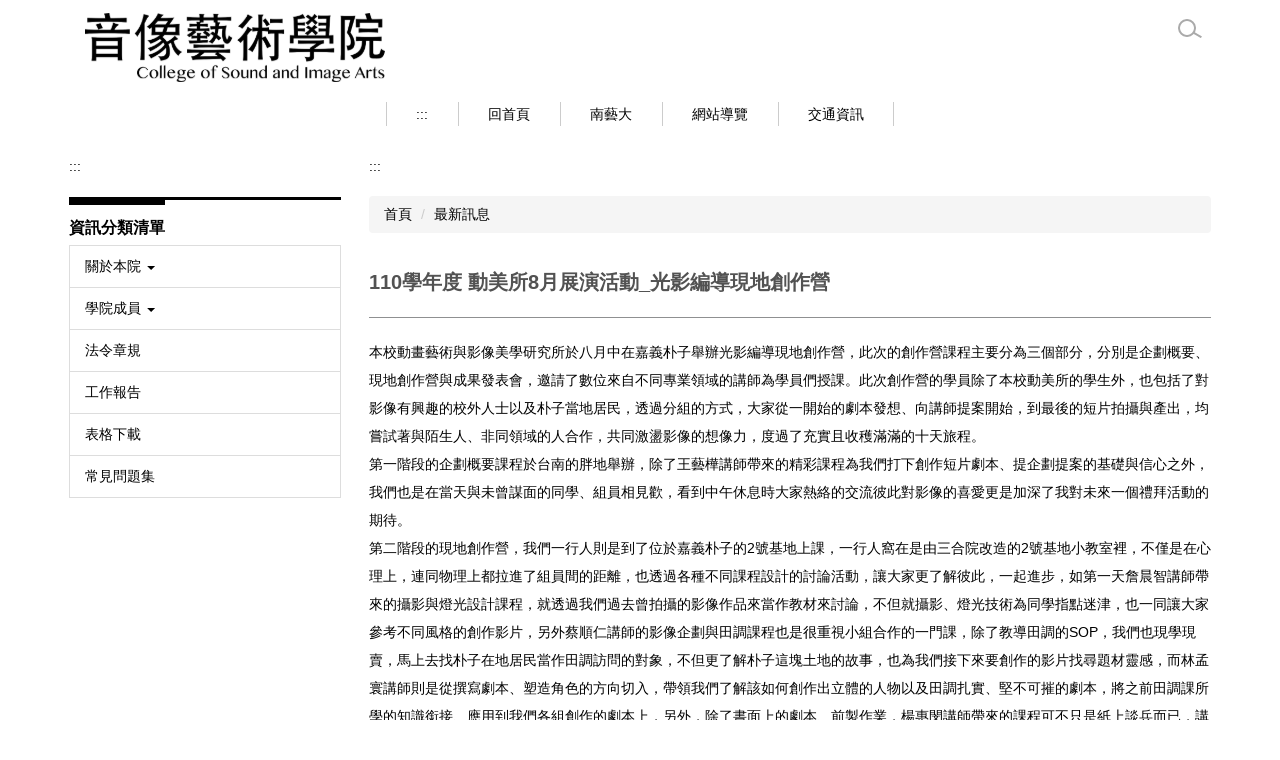

--- FILE ---
content_type: text/html; charset=UTF-8
request_url: https://soundimage.tnnua.edu.tw/p/406-1039-36165,r1104.php?Lang=zh-tw
body_size: 11382
content:
<!DOCTYPE html>
<html lang="zh-Hant">
<head>


<meta http-equiv="Content-Type" content="text/html; charset=utf-8">
<meta http-equiv="X-UA-Compatible" content="IE=edge,chrome=1" />
<meta name="viewport" content="initial-scale=1.0, user-scalable=1, minimum-scale=1.0, maximum-scale=3.0">
<meta name="mobile-web-app-capable" content="yes">
<meta name="apple-mobile-web-app-status-bar-style" content="black">
<meta name="keywords" content="請填寫網站關鍵記事，用半角逗號(,)隔開" />
<meta name="description" content="簡述
本校動畫藝術與影像美學研究所於八月中在嘉義朴子舉辦光影編導現地創作營，此次的創作營課程主要分為三個部分，分別是企劃概要、現地創作營與成果發表會，邀請了數位來自不同專業領域的講師為學員們授課。此次創作營的學員除了本校動美所的學生外，也包..." />
<meta property="og:image"  content="https://soundimage.tnnua.edu.tw/var/file/39/1039/pictures/247/m/mczh-tw220x260_small36165_394738933154.jpg" />

<meta content="index,follow" name="robots">

<meta property="og:image"  content="/var/file/39/1039/msys_1039_8879186_66048.ico" />

<title>110學年度 動美所8月展演活動_光影編導現地創作營 </title>

<link rel="shortcut icon" href="/var/file/39/1039/msys_1039_8879186_66048.ico" type="image/x-icon" />
<link rel="icon" href="/var/file/39/1039/msys_1039_8879186_66048.ico" type="image/x-icon" />
<link rel="bookmark" href="/var/file/39/1039/msys_1039_8879186_66048.ico" type="image/x-icon" />

<link rel="apple-touch-icon-precomposed" href="/var/file/39/1039/msys_1039_8879186_66048.ico">
<link rel="apple-touch-icon" href="/var/file/39/1039/msys_1039_8879186_66048.ico">

<link rel="stylesheet" href="/var/file/39/1039/mobilestyle/combine-zh-tw.css?t=6d5dcce008" type="text/css" />
<style>@media (min-width: 481px) {.row_0 .col_01 { width: 25%;}.row_0 .col_02 { width: 75%;}.row_0 .col_03 { width: 0%;}}</style>

<script language="javascript"><!--
 var isHome = false 
 --></script>
<script language="javascript"><!--
 var isExpanMenu = false 
 --></script>
<script type="text/javascript" src="/var/file/js/combine_fr_094771ad39.js" ></script>
</head>
 
<body class="page_mobileptdetail  ">

<div class="wrap">


<a href="#start-C" class="focusable" title="跳到主要內容區">跳到主要內容區</a>


<div class="fpbgvideo"></div>
<div class="minner">

<div id="Dyn_head">
<noscript>您的瀏覽器不支援JavaScript功能，若網頁功能無法正常使用時，請開啟瀏覽器JavaScript狀態</noscript>
<div class="header">
	<div class="minner container">







	


	<div class="mlogo">
		<h1><a class="headlogo" href="/index.php" title="音像藝術學院：回首頁"><img src="/var/file/39/1039/msys_1039_1784049_92848.png"  width="353" height="92" alt="音像藝術學院-Logo" border="0"></a></h1>
      <div class="sitename ">音像藝術學院</div>
	</div>
	
      
<script type="text/javascript">
$(document).ready(function(){
   $(".hdsearch .sch-toggle").click(function(){
		var val = $(this).attr('aria-expanded')=="true" ? false : true;
		$(this).attr('aria-expanded',val);

      $(this).toggleClass("open");
   });
   $.hajaxOpenUrl('/app/index.php?Action=mobileloadmod&Type=mobileheadsch','#HeadSearch_F2093a3f5b3d5c620a017ea7a231703fc');
});
</script>
<div class="hdsearch hdsch-collapse">
	
		<button type="button" class="sch-toggle" data-toggle="collapse" data-target=".sch-collapse-F2093a3f5b3d5c620a017ea7a231703fc" aria-expanded="false">
			<span class="glyphicons glyphicon-search">搜尋</span>
		</button>
	

	<div class="msearch collapse sch-collapse-F2093a3f5b3d5c620a017ea7a231703fc" id="HeadSearch_F2093a3f5b3d5c620a017ea7a231703fc">
	</div>
   </div>


   




<div class="mnavbar mn-collapse">
	<button type="button" class="navbar-toggle" data-toggle="collapse" data-target=".nav-toggle" aria-expanded="false">
		<span class="glyphicons show_lines">漢堡鈕選單</span>
	</button>
	<div class="nav-toggle collapse navbar-collapse iosScrollToggle">
		<div class="hdmenu">
			<ul class="nav navbar-nav" id="ad1d940bba90e473e0c94b48ab8b3877f_MenuTop">
			
				<li   id="Hln_128" ><a  href="/index.php" title="原頁面開啟">回首頁</a></li>
			
				<li   id="Hln_378" ><a  href="https://www.tnnua.edu.tw/" target="_blank"  rel="noopener noreferrer"  title="另開新視窗">南藝大</a></li>
			
				<li   id="Hln_379" ><a  href="/p/17-1039.php?Lang=zh-tw" target="_blank"  title="另開新視窗">網站導覽</a></li>
			
				<li   id="Hln_502" ><a  href="https://www.tnnua.edu.tw/p/412-1000-86.php?Lang=zh-tw" target="_blank"  rel="noopener noreferrer"  title="另開新視窗">交通資訊</a></li>
			
			
			
         
			</ul>
		</div>
	</div>
</div>

<script>
$(document).ready(function(){
	$(".mnavbar .navbar-toggle").click(function(){
		$(this).toggleClass("open");
		var ariaExpanded = $(this).attr('aria-expanded');
		$(this).attr('aria-expanded',ariaExpanded !== 'true');
	});
   $('.iosScrollToggle').on('shown.bs.collapse', function () {
		var togglePos = $(this).css('position');
      if(togglePos !== 'static'){
          ModalHelper.afterOpen();
      }

    });

    $('.iosScrollToggle').on('hide.bs.collapse', function () {
		var togglePos = $(this).css('position');
      if(togglePos !== 'static'){
			ModalHelper.beforeClose();
      }

    });
	
	
		
			$(".mn-collapse .navbar-toggle").click(function(){
				if($(".hdsearch .sch-toggle").hasClass("open")){
					$(".hdsearch .sch-toggle").removeClass("open");
         		$(".hdsearch .sch-collapse").collapse("hide");
				}
         });
         $(".hdsearch .sch-toggle").click(function(){
				if($(".mn-collapse .navbar-toggle").hasClass("open")){
					$(".mn-collapse .navbar-toggle").removeClass("open");
         		$(".mn-collapse .nav-toggle").collapse("hide");
				}
         });
		
	
	
});
</script>







	</div>
</div>
<script language="javascript">

	tabSwitch("ad1d940bba90e473e0c94b48ab8b3877f_MenuTop");



if(typeof(_LoginHln)=='undefined') var _LoginHln = new hashUtil();

if(typeof(_LogoutHln)=='undefined') var _LogoutHln = new hashUtil();

if(typeof(_HomeHln)=='undefined') var _HomeHln = new hashUtil();

if(typeof(_InternalHln)=='undefined') var _InternalHln = new hashUtil();
_InternalHln.put("128","Hln_"+"128");


$(document).ready(function(){
   if(typeof(loginStat)=='undefined') {
   	if(popChkLogin()) loginStat="login";
   	else loginStat="logout";
	}
	dealHln(isHome,loginStat,$('div.hdmenu'));

	
	
		var html ="<li><a title=\"上方內容區\" accesskey=\"U\" href=\"#\" class=\"hd-accesskey\">:::</a></li>";
		var anchor = "1";
		var hlnCgId = "ad1d940bba90e473e0c94b48ab8b3877f_MenuTop_"+anchor;
		var headMenuId = "ad1d940bba90e473e0c94b48ab8b3877f_MenuTop";
		if($("#"+hlnCgId).length>0){
			$("#"+hlnCgId).prepend(html);	
		}else{
			if($("#"+headMenuId).length>0)
			$("#"+headMenuId).prepend(html);	
		}
	
});

var firstWidth = window.innerWidth;
function mobilehead_widthChangeCb() {
if((firstWidth>=767 && window.innerWidth<767) || (firstWidth<767 && window.innerWidth>=767))  location.reload();
if(window.innerWidth <767) {
setTimeout(()=>{
	var div = document.getElementsByClassName('mycollapse');
	if(div=='undefined' || div.length==0) div = document.getElementsByClassName('nav-toggle navbar-collapse iosScrollToggle');
   div = div[0];
   //var focusableElements = div.querySelectorAll('li>a[href], button, input[type="text"], select, textarea');
	if(typeof(div)!='undefined'){
   var focusableElements = div.querySelectorAll('a[href], button, input[type="text"], select, textarea');
	focusableElements[focusableElements.length-1].addEventListener('keydown', function(event) {
   	if (event.key === 'Tab') {
      	$(".hdmenu .dropdown").removeClass("open");
         var button= document.getElementsByClassName('navbar-toggle');
         button= button[0];
         button.click();
      }
	});
	}
},1000);
}else{
	var div = document.getElementsByClassName('mycollapse');
   if(div=='undefined' || div.length==0) div = document.getElementsByClassName('nav-toggle navbar-collapse iosScrollToggle');
   div = div[0];
	if(typeof(div)!='undefined'){
   var focusableElements = div.querySelectorAll('a[href]');
   focusableElements[focusableElements.length-1].addEventListener('keydown', function(event) {
      if (event.key === 'Tab') {
         $(".hdmenu .dropdown").removeClass("open");
      }
   });
	}
}
}
window.addEventListener('resize', mobilehead_widthChangeCb);
mobilehead_widthChangeCb();
</script>
<!-- generated at Thu Nov 20 2025 13:44:24 --></div>

<main id="main-content">
<div class="main">
<div class="minner">

	
	
<div class="row col2 row_0">
	<div class="mrow container">
		
			
			
			
			
				
        		
         	
				<div class="col col_01">
					<div class="mcol">
					
						
						
						<div id="Dyn_1_1" class="M41  ">

<div class="module module-um md_style99">
   <div class="mouter">
	<header class="mt mthide ">
	 
	
</header>

	<section class="mb">
		<div class="minner">
			<div class="meditor">
			<a href="#start-L" title='左方內容區' accesskey="L" style="text-decoration:none" id="start-L">:::</a> 
			</div>
		</div>
	</section>
	</div>
</div>

</div>

					
						
						
						<div id="Dyn_1_2" class="M1227  ">

<div class="module module-cgmenu md_style1">
	<header class="mt ">
	 
	<h2 class="mt-title">資訊分類清單</h2>
</header>

	<section class="mb">
		<ul class="cgmenu list-group dropmenu-right" id="a31aa9837f17ae0dce73eda13139fd1ed_Pccmenu">
		
			
			<li class="list-group-item dropdown" id="Cg_1829"    onmouseover="fixMenuPosition2(this,'Cgl_1829',0,0,'menu')" >
				<a role="button" aria-expanded="false" onfocus="fixMenuPosition2(this,'Cgl_1829',0,0,'menu',1)" class="dropdown-toggle"  title="原頁面開啟" href="javascript:void(0)" ><span>關於本院</span>
					<b class="caret"></b>
				</a>
				
					<ul  id="Cgl_1829" class="dropdown-menu dropmenu-right">
						
							
							
								<li><a  title="原頁面開啟" href="https://soundimage.tnnua.edu.tw/p/412-1039-1830.php">歷史沿革</a></li>
							
						
							
							
								<li><a  title="原頁面開啟" href="https://soundimage.tnnua.edu.tw/p/412-1039-1831.php">組織架構</a></li>
							
						
							
							
								<li><a  title="原頁面開啟" href="https://soundimage.tnnua.edu.tw/p/412-1039-2166.php">中長程發展計畫</a></li>
							
						
					</ul>
					
			</li>
		
			
			<li class="list-group-item dropdown" id="Cg_1833"    onmouseover="fixMenuPosition2(this,'Cgl_1833',0,0,'menu')" >
				<a role="button" aria-expanded="false" onfocus="fixMenuPosition2(this,'Cgl_1833',0,0,'menu',1)" class="dropdown-toggle"  title="原頁面開啟" href="javascript:void(0)" ><span>學院成員</span>
					<b class="caret"></b>
				</a>
				
					<ul  id="Cgl_1833" class="dropdown-menu dropmenu-right">
						
							
							
								<li><a  title="原頁面開啟" href="https://soundimage.tnnua.edu.tw/p/412-1039-2854.php">現任院長</a></li>
							
						
							
							
								<li><a  title="原頁面開啟" href="https://soundimage.tnnua.edu.tw/p/412-1039-2855.php">歷任院長</a></li>
							
						
							
							
								<li><a  title="原頁面開啟" href="https://soundimage.tnnua.edu.tw/p/412-1039-2857.php">職務代理人</a></li>
							
						
					</ul>
					
			</li>
		
			
			<li class="list-group-item dropdown" id="Cg_1847"  >
				<a  class=""  title="原頁面開啟" href="https://soundimage.tnnua.edu.tw/p/412-1039-1847.php" ><span>法令章規</span>
					
				</a>
					
			</li>
		
			
			<li class="list-group-item dropdown" id="Cg_2165"  >
				<a  class=""  title="原頁面開啟" href="https://soundimage.tnnua.edu.tw/p/412-1039-2165.php" ><span>工作報告</span>
					
				</a>
					
			</li>
		
			
			<li class="list-group-item dropdown" id="Cg_1857"  >
				<a  class=""  title="原頁面開啟" href="https://soundimage.tnnua.edu.tw/p/412-1039-1857.php" ><span>表格下載</span>
					
				</a>
					
			</li>
		
			
			<li class="list-group-item dropdown" id="Cg_3958"  >
				<a  class=""  title="原頁面開啟" href="https://soundimage.tnnua.edu.tw/p/412-1039-3958.php" ><span>常見問題集</span>
					
				</a>
					
			</li>
		
		</ul>
	</section>
</div>
<script language="javascript">

	tabSwitch("a31aa9837f17ae0dce73eda13139fd1ed_Pccmenu");	


</script>


</div>

					
					</div>
				</div> 
			 
		
			
			
			
			
				
        		
         	
				<div class="col col_02">
					<div class="mcol">
					
						
						
						<div id="Dyn_2_1" class="M42  ">

<div class="module module-um md_style99">
   <div class="mouter">
	<header class="mt mthide ">
	 
	
</header>

	<section class="mb">
		<div class="minner">
			<div class="meditor">
			<a href="#start-C" title='主要內容區' accesskey="C" style="text-decoration:none" id="start-C">:::</a> 
			</div>
		</div>
	</section>
	</div>
</div>

</div>

					
						
						
						<div id="Dyn_2_2" class="M3  ">

<div class="module module-path md_style1">
	<div class="minner">
		<section class="mb">
			<ol class="breadcrumb">
			
			
				
				
				<li><a href="/index.php">首頁</a></li>
				
				
			
				
				
				
            <li class="active"><a href="https://soundimage.tnnua.edu.tw/p/403-1039-1104-1.php">最新訊息</a></li>
				
			
			</ol>
		</section>
	</div>
</div>

</div>

					
						
						
						<div id="Dyn_2_3" class="M23  ">





<div class="module module-detail md_style1">
	<div class="module-inner">
	<section class="mb">
		<div class="mpgtitle">
		<h2 class="hdline">110學年度 動美所8月展演活動_光影編導現地創作營</h2>
		</div>
		<div class="mcont">
			

			

<div class="mpgdetail">
	
		
 		
		
		
		
	
	 
		<div class="meditor">本校動畫藝術與影像美學研究所於八月中在嘉義朴子舉辦光影編導現地創作營，此次的創作營課程主要分為三個部分，分別是企劃概要、現地創作營與成果發表會，邀請了數位來自不同專業領域的講師為學員們授課。此次創作營的學員除了本校動美所的學生外，也包括了對影像有興趣的校外人士以及朴子當地居民，透過分組的方式，大家從一開始的劇本發想、向講師提案開始，到最後的短片拍攝與產出，均嘗試著與陌生人、非同領域的人合作，共同激盪影像的想像力，度過了充實且收穫滿滿的十天旅程。<br />
    第一階段的企劃概要課程於台南的胖地舉辦，除了王藝樺講師帶來的精彩課程為我們打下創作短片劇本、提企劃提案的基礎與信心之外，我們也是在當天與未曾謀面的同學、組員相見歡，看到中午休息時大家熱絡的交流彼此對影像的喜愛更是加深了我對未來一個禮拜活動的期待。<br />
    第二階段的現地創作營，我們一行人則是到了位於嘉義朴子的2號基地上課，一行人窩在是由三合院改造的2號基地小教室裡，不僅是在心理上，連同物理上都拉進了組員間的距離，也透過各種不同課程設計的討論活動，讓大家更了解彼此，一起進步，如第一天詹晨智講師帶來的攝影與燈光設計課程，就透過我們過去曾拍攝的影像作品來當作教材來討論，不但就攝影、燈光技術為同學指點迷津，也一同讓大家參考不同風格的創作影片，另外蔡順仁講師的影像企劃與田調課程也是很重視小組合作的一門課，除了教導田調的SOP，我們也現學現賣，馬上去找朴子在地居民當作田調訪問的對象，不但更了解朴子這塊土地的故事，也為我們接下來要創作的影片找尋題材靈感，而林孟寰講師則是從撰寫劇本、塑造角色的方向切入，帶領我們了解該如何創作出立體的人物以及田調扎實、堅不可摧的劇本，將之前田調課所學的知識銜接、應用到我們各組創作的劇本上，另外，除了書面上的劇本、前製作業，楊惠閔講師帶來的課程可不只是紙上談兵而已，講師的表演課除了讓我們真的見識到每個學員活潑外向的真面目外，也有很多需要即興創作的表演活動，講師也都一一指導各組可以更加進步的地方。課程來到了尾聲，最後則是由李宜珊講師帶來導演功課的課程，也就代表著我們已創作好的劇本即將要進入拍攝的環節，講師講了很多導演在拍攝現場應注意的事項，無論是在螢幕前或是在螢幕後，另外還有「溝通」的重要性，重要到我都忘了要側拍活動紀錄用的照片，最後也是由李宜珊講師負責每組的拍攝劇本提案，講師一一針對每一組的提案簡報、logline、劇情結構，或是更詳細的分鏡劇本，都給了充足的建議與回饋，也讓即將在隔天要拍攝的我們踏實了許多，而且多了許多實質上的幫助。<br />
自17日上完最後一堂課程後，便是各組的拍攝時間，必須在22號發表會以前，各自完成約10分鐘以內的作品。<br />
<br />
　　其實真的不簡單。<br />
　　本次的小組分成三組，有多為致力地方創生的社會人士們是第二組、多是南藝動美所學生的同樂會為第三組，以及我們，幾乎是雜揉最多不同領域、生命經驗的第一組。各組都必須在緊湊的時間內（大約四天），完成題材發想、討論、編劇、田調、勘景、拍攝、剪輯等等，最終完成本次工作坊的成果，而眾所皆知，技術層面上的問題不會是最大的困難點，在這樣的分組配置以及急迫的時間壓力下，歸納統整不同的意見、甚至發想出拍攝的形式重點、以及協調演員，對我們來說實在是一次相當重大的挑戰，也因如此，這兩週以來，我們度過了數個撿拾領散時間加緊討論、外加心力交瘁的夜晚與早上。<br />
　　約莫是課程開始後的第三日，我所在的小組，於朴子當地田調勘景的過程中，相當幸運的尋找到東石高中棒球隊。當時我們正走在東石高中的校區，一邊躊躇著、焦慮著如何進行拍攝，一邊穿越到操場，此時彷彿望到了一望無際的紅土，以及在旁暖身著的棒球隊員們。啊，是的，要的就是這個呢，正是這青春洋溢的一景，定調了我們接下了攝製的風格走向。<br />
　　攝影師、導演、和我就在這個剎那，一致虎視眈眈的向棒球隊走去。首先我們只是在外圍繞著觀察，走馬看花似的逐漸靠近，接著，一位看起來十分陽光、膚色健康又精瘦而不失健壯的有為青年走了過來。顯然是想詢問我們鬼鬼祟祟的在此幹嘛，當然此方也據實以告，希望球隊能借我們幾位演員來拍攝短片。有為青年有些靦腆的笑笑，表示這必須詢問教練以及校方。而與此同時，我手持著相機，朝著小球員們假裝拍攝，雖然心中是稍微難掩剛被婉拒的迷茫與失落。<br />
　　但，球員們居然開始比起YA手勢了！而且反應很親切！真是令人意外！小球員們拍攝的興致漸漸高漲，呼朋引伴的到來，各種合照，各種姿勢，面對如此的熱情，我也只能以鏡頭與一百二十五分之一秒的快門對其熱烈回報，透過鏡頭，在這樣短的時間內直接拉近與人的距離，這幾乎是這段日子以來最大的收穫。<br />
　　也因這般好的開始，我們成功獲得本組的兩位主角。說說我們的片子吧，片名是「線在」大致上是一部關於青春時期，兩位好友在疫情以及社會價值、情感認同此數種背景交錯、雜揉下而生的故事，以紅線作為防疫距離和情感界線的符號道具，走一個青春純情詩性風格。故此，這個劇情中只會有兩位演員，並讓其活動在朴子的街景中，我們辛苦尋找組織而來的，豐富又能推動劇情的場景，對了，拍攝時程為一天，多麽的緊湊又複雜。然而就像嫌我們還不夠焦躁一般，連續好幾天的晴天就在拍攝的當天中斷，硬是把一天分成晴雨晴雨雨晴的區間，這又道是無晴還有晴？總之如同本工作坊詹晨智老師說的：「既然老天爺給了，那就用吧。」總而言之，我們仍舊風雨無阻的拍攝了，就算淋著雨淋著機器也拍、攝影師躲在車上也拍，熱血啊！<br />
　　後製時期我並不孤單，與第三組共同經歷了那些無眠的夜與難以忘懷的熬，相伴看了8月21號的日出。來談談他們吧，第三組的片子叫「消屍」，創作形式是「台北物語」版的「大佛普拉斯」，目標是Ｂ級片，非常無釐頭、非常亂搞、非常Ｂ級，我也叫他做送給電影人的Ｂ級情書。有幸在我們組殺青的隔天，協助了這組一場戲的場務、拍攝，說來有趣，我在兩組竟擔任了差不多的工作。但這一組的手筆也蠻大的，讓我觀摩了買豬肉、內臟，以及現場拍攝的肉屑橫飛，不由得令人打從心底欽佩他們對於影像的熱情，這股熱情甚於延燒到後製階段，動畫、字卡、音樂，無一不用心製作，實在驚人，在播映的當天也呈現了相當完整的真性情亂搞之作（稱讚意味）。<br />
　　至於第二組的題材則相當在地，以本地文化地景做導覽，是相當安全的題材，該組的紀錄片導演對攝影機十拿九穩，是十分的運籌帷幄，司掌各個與畫面有關的大權，小組作品「走讀朴子」非常能體現一致的風格，惟組員做出的調整，使之產生了些微的參差，更富趣味。<br />
　　22日是最後的成果發表，三組相繼播映，以及上台問答，這問答有針對影片內容的，也有對於田調狀況的，更甚有針對組內溝通的問題，每位同學在討論上都相當的熱情，而子賢老師和順仁老師也不吝嗇的提出指教和經驗分享，這也是本次工作坊的最後一堂課，檢視成果之餘，每位學員也主動的交流、留下資訊，讓活動不是一個節點，而是一個延續，正如前幾日課程所教導的，田調完成不是結束了一段關係，而是延續一個往後的可能。最終，子賢老師也提醒了大家，對於創作十分重要的本質：「好好生活。」<br />
<br />
撰稿人: 蔡采倫、陳昆禾</div>
	
	
	
</div>



<div id="PtDetail_36165_ImageList" class=" mlarge mcarousel mfl owl-carousel">
	
		<figure class="figBS">
			
				<img class="img-responsive" src="/var/file/39/1039/pictures/247/m/mczh-tw700x700_large19259_759684533155.jpeg" alt="第一階段「企劃概要」課程於8/12在台南胖地舉辦，由王藝樺講師講解短片企劃的課程" />
			
			<figcaption>第一階段「企劃概要」課程於8/12在台南胖地舉辦，由王藝樺講師講解短片企劃的課程</figcaption>
		</figure>
	
		<figure class="figBS">
			
				<img class="img-responsive" src="/var/file/39/1039/pictures/247/m/mczh-tw700x700_large19260_617998133155.jpeg" alt="位於嘉義朴子的2號基地教室" />
			
			<figcaption>位於嘉義朴子的2號基地教室</figcaption>
		</figure>
	
		<figure class="figBS">
			
				<img class="img-responsive" src="/var/file/39/1039/pictures/247/m/mczh-tw700x700_large19261_907699533155.jpeg" alt="楊惠閔講師的表演課讓同學們分組進行即興表演" />
			
			<figcaption>楊惠閔講師的表演課讓同學們分組進行即興表演</figcaption>
		</figure>
	
		<figure class="figBS">
			
				<img class="img-responsive" src="/var/file/39/1039/pictures/247/m/mczh-tw700x700_large19262_914112533155.jpeg" alt="林孟寰講師的編劇經驗談" />
			
			<figcaption>林孟寰講師的編劇經驗談</figcaption>
		</figure>
	
		<figure class="figBS">
			
				<img class="img-responsive" src="/var/file/39/1039/pictures/247/m/mczh-tw700x700_large19263_720945033155.jpeg" alt="最後一堂課由李宜珊導演給予每個小組的企劃提案一些回饋" />
			
			<figcaption>最後一堂課由李宜珊導演給予每個小組的企劃提案一些回饋</figcaption>
		</figure>
	
		<figure class="figBS">
			
				<img class="img-responsive" src="/var/file/39/1039/pictures/247/m/mczh-tw700x700_large19264_909849233155.jpg" alt="與朴子在地新住民春梅姐之田調" />
			
			<figcaption>與朴子在地新住民春梅姐之田調</figcaption>
		</figure>
	
		<figure class="figBS">
			
				<img class="img-responsive" src="/var/file/39/1039/pictures/247/m/mczh-tw700x700_large19265_95566133155.jpg" alt="拍攝期間各組都在朴子各處奔波，尋找適合場地拍片" />
			
			<figcaption>拍攝期間各組都在朴子各處奔波，尋找適合場地拍片</figcaption>
		</figure>
	
		<figure class="figBS">
			
				<img class="img-responsive" src="/var/file/39/1039/pictures/247/m/mczh-tw700x700_large19266_907532033156.jpg" alt="拍攝現場照" />
			
			<figcaption>拍攝現場照</figcaption>
		</figure>
	
		<figure class="figBS">
			
				<img class="img-responsive" src="/var/file/39/1039/pictures/247/m/mczh-tw700x700_large19267_652429633156.jpeg" alt="成果發表會與學員大合照" />
			
			<figcaption>成果發表會與學員大合照</figcaption>
		</figure>
	
</div>
<script>
$(document).ready(function() {
PtDetail_36165_initOwl();
PtDetail_36165_resizeImage();
$(window).resize(function() {
	PtDetail_36165_resizeImage();
});
});
function PtDetail_36165_resizeImage(){
	$('#PtDetail_36165_ImageList').show();
}
function PtDetail_36165_initOwl(){
	var ptowl = $('#PtDetail_36165_ImageList').owlCarousel({
		items:1,
		loop:true,
		margin:10,
		nav: true,
		dots: true,
		smartSpeed: 450,
//		autoHeight:true,
		
		responsive: {
			items: 5
		}
	});
	tabCarousel(ptowl,'#PtDetail_36165_ImageList','上一個','下一個',"第一階段「企劃概要」課程於8/12在台南胖地舉辦，由王藝樺講師講解短片企劃的課程~@~@~@位於嘉義朴子的2號基地教室~@~@~@楊惠閔講師的表演課讓同學們分組進行即興表演~@~@~@林孟寰講師的編劇經驗談~@~@~@最後一堂課由李宜珊導演給予每個小組的企劃提案一些回饋~@~@~@與朴子在地新住民春梅姐之田調~@~@~@拍攝期間各組都在朴子各處奔波，尋找適合場地拍片~@~@~@拍攝現場照~@~@~@成果發表會與學員大合照~@~@~@",'',0);
}
</script>




		</div>
	</section>
	</div>
</div>




<div class="module module-misc">
	<div class="minner">
		<section class="mb">
			
			<div class="artctrl">
				
				<div class="PtStatistic">
					<em>瀏覽數:<i id='ad22eb116f49437c24a234577c38d89a2_PtStatistic_36165'></i><script>
					$(document).ready(function() {
						$.hajaxOpenUrl('/app/index.php?Action=mobileloadmod&Type=mobileptstatistic&Nbr=36165','#ad22eb116f49437c24a234577c38d89a2_PtStatistic_36165');
					})</script></em>
				</div>
				
				

						
						<div class="badge fprint"><a href="https://soundimage.tnnua.edu.tw/p/16-1039-36165.php" title="友善列印(另開新視窗)" target="_blank">友善列印</a></div>
					

					
				<div class="badge share_btn"><em>分享</em></div>
				<input type="hidden" id="changeTime" name="changeTime" value='1664533188'>
				<div class="shareto">
            </div>
				
			</div>
		</section>
	</div>
</div>




<script defer="defer">
$(document).ready(function(){
	$('.artctrl .addfav').click(function(){
		ptdetail_addfav();	
	});
  $('.share_btn').click(function(){
    $(this).siblings('.shareto').toggle();
  })
	function ptdetail_addfav(){
		if(popChkLogin()){
			if($(".artctrl .addfav").hasClass("active")){
				var url = "/app/index.php?Action=mobileaddtofav&Part=36165&Op=delfav";
			}else{
				var url = "/app/index.php?Action=mobileaddtofav&Part=36165&Op=addfav";
			}
			var a = [];
			$.post(url,a,function(data){
				d = eval("("+data+")");
				if(d.stat)
					$(".artctrl .addfav").addClass("active");
				else
					$(".artctrl .addfav").removeClass("active");
				mCallBack(data);
			});
		}
		else	showPopDiv($('#_pop_login.mpopdiv'),$('#_pop_login.mpopdiv .mbox'));
	}
	function ptdetail_chkfav(){
		var url = "/app/index.php?Action=mobileaddtofav&Part=36165&Op=chkfav";
		var a = [];
		$.post(url,a,function(data){
			d = eval("("+data+")");
			if(d.stat)
				$(".artctrl .addfav").addClass("active");
		});
	}
	ptdetail_chkfav();
	
		$.hajaxOpenUrl("/app/index.php?Action=mobilestsns",'.shareto');
	
	

	
});
</script>


</div>

					
					</div>
				</div> 
			 
		
			
			
			
			 
		
	</div>
</div>
	

</div>
</div>
</main>

<div id="Dyn_footer">
<div class="footer">
<div class="minner container">







<div class="copyright">
<div class="meditor">
	<div class="footer">
<div class="top"><a accesskey="U" class="accesskey" href="" style="text-decoration: none;">:::</a>
<div>72045臺南市官田區大崎里大崎六十六號</div>

<div>No.66,Daci Village ,Guantian District,Tainan City,72045 Taiwan (R.O.C.)</div>

<div>Tel：886-6-6930100 ext 2401　</div>

<div>Fax：886-6-6930431</div>

<div>Mail:sound_image@mail.tnnua.edu.tw</div>

<div>&nbsp;</div>
</div>
</div>

<p><a href="https://accessibility.moda.gov.tw/Applications/Detail?category=20220126094908" title="無障礙網站"><img alt="通過AA無障礙網頁檢測" height="31" src="/var/file/39/1039/img/690/172446324.png" style="border-width: 0px; border-style: solid;" title="通過AA無障礙網頁檢測" width="88" /> </a></p>

	
</div>
</div>





</div>
</div>
<!-- generated at Thu Nov 20 2025 13:44:24 --></div>


</div>
</div>
<div class="fpbgvideo"></div>



<div id="_pop_login" class="mpopdiv">
	<div class="mpopbg"></div>
	<div class="mbox">
	</div>
	<div id="_pop_login_alert" class="alert alert-success">登入成功</div>
</div>




<div id="_pop_tips" class="mtips">
	<div class="mbox">
	</div>
</div>
<div id="_pop_dialog" class="mdialog">
	<div class="minner">
		<div class="mcont">
		</div>
		<footer class="mdialog-foot">
        	<button type="submit" class="mbtn mbtn-s">OK</button>
        	<button type="submit" class="mbtn mbtn-c">Cancel</button>
		</footer>
	</div>
</div>

<div class="pswp" tabindex="-1" role="dialog" aria-hidden="true">
	<div class="pswp__bg"></div>
	<div class="pswp__scroll-wrap">
		<div class="pswp__container">
			 <div class="pswp__item"></div>
			 <div class="pswp__item"></div>
			 <div class="pswp__item"></div>
		</div>
		<div class="pswp__ui pswp__ui--hidden">
			<div class="pswp__top-bar">
				<div class="pswp__counter"></div>
				<button class="pswp__button pswp__button--close" title="Close (Esc)">Close (Esc)</button>
				<button class="pswp__button pswp__button--share" title="Share">Share</button>
				<button class="pswp__button pswp__button--fs" title="Toggle fullscreen">Toggle fullscreen</button>
				<button class="pswp__button pswp__button--zoom" title="Zoom in/out">Zoom in/out</button>
				<div class="pswp__preloader">
					<div class="pswp__preloader__icn">
						<div class="pswp__preloader__cut">
							<div class="pswp__preloader__donut"></div>
						</div>
					</div>
				</div>
			</div>
			<div class="pswp__share-modal pswp__share-modal--hidden pswp__single-tap">
				<div class="pswp__share-tooltip"></div> 
			</div>
			<button class="pswp__button pswp__button--arrow--left" title="Previous (arrow left)">Previous (arrow left)</button>
			<button class="pswp__button pswp__button--arrow--right" title="Next (arrow right)">Next (arrow right)</button>
			<div class="pswp__caption">
				<div class="pswp__caption__center"></div>
			</div>
		</div>
	</div>
</div>



<script>
function popChkLogin(){
	var hasCust= 1;
	if(!hasCust) return false;

	if(typeof(loginStat)=='undefined') {
   	var chkstat=0;
   	var chkUrl='/app/index.php?Action=mobilelogin';
   	var chkData = {Op:'chklogin'};
   	var chkObj=$.hajaxReturn(chkUrl,chkData);
   	chkstat=chkObj.stat;
		if(chkstat) {
			loginStat="login"; 
			return true;
		}else {
			loginStat="logout"; 
			return false;
		}	
	}else {
		if(loginStat=="login") return true;
		else return false;
	}
}
function popMemLogin(){
   var hasPop= '';
   var popcontent=$("#_pop_login .mbox").html();
   if(popcontent==0||popcontent==null){
		if(hasPop)	$.hajaxOpenUrl('/app/index.php?Action=mobileloadmod&Type=mobilepoplogin','#_pop_login .mbox','',function(){menuDropAct();});
		else window.location.href = "/app/index.php?Action=mobilelogin";
   }
}
</script>
<!-- generated at Thu Jan 08 2026 20:56:01 --></body></html>


--- FILE ---
content_type: text/html; charset=UTF-8
request_url: https://soundimage.tnnua.edu.tw/app/index.php?Action=mobileloadmod&Type=mobileheadsch
body_size: 840
content:
<script type="text/javascript">
$(document).ready(function(){
	$("#a6ed8b95b0f087cc9200be6f305bc860d_searchbtn").blur(function(){
		$(".hdsearch .sch-toggle").click();
	});
});

function chkHeadSchToken_a6ed8b95b0f087cc9200be6f305bc860d(){
   document.HeadSearchForm_a6ed8b95b0f087cc9200be6f305bc860d.submit();
}
</script>
<form class="navbar-form" role="search" name="HeadSearchForm_a6ed8b95b0f087cc9200be6f305bc860d" onsubmit='chkHeadSchToken_a6ed8b95b0f087cc9200be6f305bc860d(); return false;' method="post" action="/app/index.php?Action=mobileptsearch">
	<div class="input-group">
		<input type="text" name="SchKey" title="關鍵字" class="form-control" placeholder="關鍵字" aria-expanded="true" />
		<span class="input-group-btn">
			<button type="button" id="a6ed8b95b0f087cc9200be6f305bc860d_searchbtn" class="btn btn-default" onclick='chkHeadSchToken_a6ed8b95b0f087cc9200be6f305bc860d()'>搜尋</button>
		</span>
	</div>
   <input type="hidden" name="req_token" value="[base64]">
	<!--input type="hidden" name="verify_code" value="">
   <input type="hidden" name="verify_hdcode" value=""-->
</form>


--- FILE ---
content_type: text/html; charset=UTF-8
request_url: https://soundimage.tnnua.edu.tw/app/index.php?Action=mobileloadmod&Type=mobileptstatistic&Nbr=36165
body_size: -92
content:
949


--- FILE ---
content_type: text/css
request_url: https://soundimage.tnnua.edu.tw/var/file/39/1039/mobilestyle/combine-zh-tw.css?t=6d5dcce008
body_size: 49999
content:
html {font-family: sans-serif;-webkit-text-size-adjust: 100%;-ms-text-size-adjust: 100%;}body {margin: 0;}article,aside,details,figcaption,figure,footer,header,hgroup,main,nav,section,summary {display: block;}audio,canvas,progress,video {display: inline-block;vertical-align: baseline;}audio:not([controls]) {display: none;height: 0;}[hidden],template {display: none;}a {background: transparent;}a:active,a:hover {outline: 0;}abbr[title] {border-bottom: 1px dotted;}b,strong {font-weight: bold;}dfn {font-style: italic;}h1 {margin: .67em 0;font-size: 2em;}mark {color: #000;background: #ff0;}small {font-size: 80%;}sub,sup {position: relative;font-size: 75%;line-height: 0;vertical-align: baseline;}sup {top: -.5em;}sub {bottom: -.25em;}img {border: 0;}svg:not(:root) {overflow: hidden;}figure {margin: 1em 40px;}hr {height: 0;-webkit-box-sizing: content-box; -moz-box-sizing: content-box;box-sizing: content-box;}pre {overflow: auto;}code,kbd,pre,samp {font-family: monospace, monospace;font-size: 1em;}button,input,optgroup,select,textarea {margin: 0;font: inherit;color: inherit;}button {overflow: visible;}button,select {text-transform: none;}button,html input[type="button"],input[type="reset"],input[type="submit"] {-webkit-appearance: button;cursor: pointer;}button[disabled],html input[disabled] {cursor: default;}button::-moz-focus-inner,input::-moz-focus-inner {padding: 0;border: 0;}input {line-height: normal;}input[type="checkbox"],input[type="radio"] {-webkit-box-sizing: border-box; -moz-box-sizing: border-box;box-sizing: border-box;padding: 0;}input[type="number"]::-webkit-inner-spin-button,input[type="number"]::-webkit-outer-spin-button {height: auto;}input[type="search"] {-webkit-box-sizing: content-box; -moz-box-sizing: content-box;box-sizing: content-box;-webkit-appearance: textfield;}input[type="search"]::-webkit-search-cancel-button,input[type="search"]::-webkit-search-decoration {-webkit-appearance: none;}fieldset {padding: .35em .625em .75em;margin: 0 2px;border: 1px solid #c0c0c0;}legend {padding: 0;border: 0;}textarea {overflow: auto;}optgroup {font-weight: bold;}table {}td,th {}@media print {* {text-shadow: none !important;background: transparent !important;-webkit-box-shadow: none !important;box-shadow: none !important;}a,a:visited {text-decoration: underline;}a[href]:after {content: " (" attr(href) ")";}abbr[title]:after {content: " (" attr(title) ")";}a[href^="javascript:"]:after,a[href^="#"]:after {content: "";}pre,blockquote {border: 1px solid #999;page-break-inside: avoid;}thead {display: table-header-group;}tr,img {page-break-inside: avoid;}img {max-width: 100% !important;}p,h2,h3 {orphans: 3;widows: 3;}h2,h3 {page-break-after: avoid;}select {background: #fff !important;}.navbar {display: none;}.table td,.table th {background-color: #fff !important;}.btn > .caret,.dropup > .btn > .caret {border-top-color: #000 !important;}.label {border: 1px solid #000;}.table {border-collapse: collapse !important;}.table-bordered th,.table-bordered td {border: 1px solid #ddd !important;}}@font-face {font-family: 'Glyphicons Halflings';src: url('/plugin/mobile/style/bootstrap/css/../fonts/glyphicons-halflings-regular.eot');src: url('/plugin/mobile/style/bootstrap/css/../fonts/glyphicons-halflings-regular.eot?#iefix') format('embedded-opentype'), url('/plugin/mobile/style/bootstrap/css/../fonts/glyphicons-halflings-regular.woff') format('woff'), url('/plugin/mobile/style/bootstrap/css/../fonts/glyphicons-halflings-regular.ttf') format('truetype'), url('/plugin/mobile/style/bootstrap/css/../fonts/glyphicons-halflings-regular.svg#glyphicons_halflingsregular') format('svg');}.glyphicon {position: relative;top: 1px;display: inline-block;font-family: 'Glyphicons Halflings';font-style: normal;font-weight: normal;line-height: 1;-webkit-font-smoothing: antialiased;-moz-osx-font-smoothing: grayscale;}.glyphicon-asterisk:before {content: "\2a";}.glyphicon-plus:before {content: "\2b";}.glyphicon-euro:before {content: "\20ac";}.glyphicon-minus:before {content: "\2212";}.glyphicon-cloud:before {content: "\2601";}.glyphicon-envelope:before {content: "\2709";}.glyphicon-pencil:before {content: "\270f";}.glyphicon-glass:before {content: "\e001";}.glyphicon-music:before {content: "\e002";}.glyphicon-search:before {content: "\e003";}.glyphicon-heart:before {content: "\e005";}.glyphicon-star:before {content: "\e006";}.glyphicon-star-empty:before {content: "\e007";}.glyphicon-user:before {content: "\e008";}.glyphicon-film:before {content: "\e009";}.glyphicon-th-large:before {content: "\e010";}.glyphicon-th:before {content: "\e011";}.glyphicon-th-list:before {content: "\e012";}.glyphicon-ok:before {content: "\e013";}.glyphicon-remove:before {content: "\e014";}.glyphicon-zoom-in:before {content: "\e015";}.glyphicon-zoom-out:before {content: "\e016";}.glyphicon-off:before {content: "\e017";}.glyphicon-signal:before {content: "\e018";}.glyphicon-cog:before {content: "\e019";}.glyphicon-trash:before {content: "\e020";}.glyphicon-home:before {content: "\e021";}.glyphicon-file:before {content: "\e022";}.glyphicon-time:before {content: "\e023";}.glyphicon-road:before {content: "\e024";}.glyphicon-download-alt:before {content: "\e025";}.glyphicon-download:before {content: "\e026";}.glyphicon-upload:before {content: "\e027";}.glyphicon-inbox:before {content: "\e028";}.glyphicon-play-circle:before {content: "\e029";}.glyphicon-repeat:before {content: "\e030";}.glyphicon-refresh:before {content: "\e031";}.glyphicon-list-alt:before {content: "\e032";}.glyphicon-lock:before {content: "\e033";}.glyphicon-flag:before {content: "\e034";}.glyphicon-headphones:before {content: "\e035";}.glyphicon-volume-off:before {content: "\e036";}.glyphicon-volume-down:before {content: "\e037";}.glyphicon-volume-up:before {content: "\e038";}.glyphicon-qrcode:before {content: "\e039";}.glyphicon-barcode:before {content: "\e040";}.glyphicon-tag:before {content: "\e041";}.glyphicon-tags:before {content: "\e042";}.glyphicon-book:before {content: "\e043";}.glyphicon-bookmark:before {content: "\e044";}.glyphicon-print:before {content: "\e045";}.glyphicon-camera:before {content: "\e046";}.glyphicon-font:before {content: "\e047";}.glyphicon-bold:before {content: "\e048";}.glyphicon-italic:before {content: "\e049";}.glyphicon-text-height:before {content: "\e050";}.glyphicon-text-width:before {content: "\e051";}.glyphicon-align-left:before {content: "\e052";}.glyphicon-align-center:before {content: "\e053";}.glyphicon-align-right:before {content: "\e054";}.glyphicon-align-justify:before {content: "\e055";}.glyphicon-list:before {content: "\e056";}.glyphicon-indent-left:before {content: "\e057";}.glyphicon-indent-right:before {content: "\e058";}.glyphicon-facetime-video:before {content: "\e059";}.glyphicon-picture:before {content: "\e060";}.glyphicon-map-marker:before {content: "\e062";}.glyphicon-adjust:before {content: "\e063";}.glyphicon-tint:before {content: "\e064";}.glyphicon-edit:before {content: "\e065";}.glyphicon-share:before {content: "\e066";}.glyphicon-check:before {content: "\e067";}.glyphicon-move:before {content: "\e068";}.glyphicon-step-backward:before {content: "\e069";}.glyphicon-fast-backward:before {content: "\e070";}.glyphicon-backward:before {content: "\e071";}.glyphicon-play:before {content: "\e072";}.glyphicon-pause:before {content: "\e073";}.glyphicon-stop:before {content: "\e074";}.glyphicon-forward:before {content: "\e075";}.glyphicon-fast-forward:before {content: "\e076";}.glyphicon-step-forward:before {content: "\e077";}.glyphicon-eject:before {content: "\e078";}.glyphicon-chevron-left:before {content: "\e079";}.glyphicon-chevron-right:before {content: "\e080";}.glyphicon-plus-sign:before {content: "\e081";}.glyphicon-minus-sign:before {content: "\e082";}.glyphicon-remove-sign:before {content: "\e083";}.glyphicon-ok-sign:before {content: "\e084";}.glyphicon-question-sign:before {content: "\e085";}.glyphicon-info-sign:before {content: "\e086";}.glyphicon-screenshot:before {content: "\e087";}.glyphicon-remove-circle:before {content: "\e088";}.glyphicon-ok-circle:before {content: "\e089";}.glyphicon-ban-circle:before {content: "\e090";}.glyphicon-arrow-left:before {content: "\e091";}.glyphicon-arrow-right:before {content: "\e092";}.glyphicon-arrow-up:before {content: "\e093";}.glyphicon-arrow-down:before {content: "\e094";}.glyphicon-share-alt:before {content: "\e095";}.glyphicon-resize-full:before {content: "\e096";}.glyphicon-resize-small:before {content: "\e097";}.glyphicon-exclamation-sign:before {content: "\e101";}.glyphicon-gift:before {content: "\e102";}.glyphicon-leaf:before {content: "\e103";}.glyphicon-fire:before {content: "\e104";}.glyphicon-eye-open:before {content: "\e105";}.glyphicon-eye-close:before {content: "\e106";}.glyphicon-warning-sign:before {content: "\e107";}.glyphicon-plane:before {content: "\e108";}.glyphicon-calendar:before {content: "\e109";}.glyphicon-random:before {content: "\e110";}.glyphicon-comment:before {content: "\e111";}.glyphicon-magnet:before {content: "\e112";}.glyphicon-chevron-up:before {content: "\e113";}.glyphicon-chevron-down:before {content: "\e114";}.glyphicon-retweet:before {content: "\e115";}.glyphicon-shopping-cart:before {content: "\e116";}.glyphicon-folder-close:before {content: "\e117";}.glyphicon-folder-open:before {content: "\e118";}.glyphicon-resize-vertical:before {content: "\e119";}.glyphicon-resize-horizontal:before {content: "\e120";}.glyphicon-hdd:before {content: "\e121";}.glyphicon-bullhorn:before {content: "\e122";}.glyphicon-bell:before {content: "\e123";}.glyphicon-certificate:before {content: "\e124";}.glyphicon-thumbs-up:before {content: "\e125";}.glyphicon-thumbs-down:before {content: "\e126";}.glyphicon-hand-right:before {content: "\e127";}.glyphicon-hand-left:before {content: "\e128";}.glyphicon-hand-up:before {content: "\e129";}.glyphicon-hand-down:before {content: "\e130";}.glyphicon-circle-arrow-right:before {content: "\e131";}.glyphicon-circle-arrow-left:before {content: "\e132";}.glyphicon-circle-arrow-up:before {content: "\e133";}.glyphicon-circle-arrow-down:before {content: "\e134";}.glyphicon-globe:before {content: "\e135";}.glyphicon-wrench:before {content: "\e136";}.glyphicon-tasks:before {content: "\e137";}.glyphicon-filter:before {content: "\e138";}.glyphicon-briefcase:before {content: "\e139";}.glyphicon-fullscreen:before {content: "\e140";}.glyphicon-dashboard:before {content: "\e141";}.glyphicon-paperclip:before {content: "\e142";}.glyphicon-heart-empty:before {content: "\e143";}.glyphicon-link:before {content: "\e144";}.glyphicon-phone:before {content: "\e145";}.glyphicon-pushpin:before {content: "\e146";}.glyphicon-usd:before {content: "\e148";}.glyphicon-gbp:before {content: "\e149";}.glyphicon-sort:before {content: "\e150";}.glyphicon-sort-by-alphabet:before {content: "\e151";}.glyphicon-sort-by-alphabet-alt:before {content: "\e152";}.glyphicon-sort-by-order:before {content: "\e153";}.glyphicon-sort-by-order-alt:before {content: "\e154";}.glyphicon-sort-by-attributes:before {content: "\e155";}.glyphicon-sort-by-attributes-alt:before {content: "\e156";}.glyphicon-unchecked:before {content: "\e157";}.glyphicon-expand:before {content: "\e158";}.glyphicon-collapse-down:before {content: "\e159";}.glyphicon-collapse-up:before {content: "\e160";}.glyphicon-log-in:before {content: "\e161";}.glyphicon-flash:before {content: "\e162";}.glyphicon-log-out:before {content: "\e163";}.glyphicon-new-window:before {content: "\e164";}.glyphicon-record:before {content: "\e165";}.glyphicon-save:before {content: "\e166";}.glyphicon-open:before {content: "\e167";}.glyphicon-saved:before {content: "\e168";}.glyphicon-import:before {content: "\e169";}.glyphicon-export:before {content: "\e170";}.glyphicon-send:before {content: "\e171";}.glyphicon-floppy-disk:before {content: "\e172";}.glyphicon-floppy-saved:before {content: "\e173";}.glyphicon-floppy-remove:before {content: "\e174";}.glyphicon-floppy-save:before {content: "\e175";}.glyphicon-floppy-open:before {content: "\e176";}.glyphicon-credit-card:before {content: "\e177";}.glyphicon-transfer:before {content: "\e178";}.glyphicon-cutlery:before {content: "\e179";}.glyphicon-header:before {content: "\e180";}.glyphicon-compressed:before {content: "\e181";}.glyphicon-earphone:before {content: "\e182";}.glyphicon-phone-alt:before {content: "\e183";}.glyphicon-tower:before {content: "\e184";}.glyphicon-stats:before {content: "\e185";}.glyphicon-sd-video:before {content: "\e186";}.glyphicon-hd-video:before {content: "\e187";}.glyphicon-subtitles:before {content: "\e188";}.glyphicon-sound-stereo:before {content: "\e189";}.glyphicon-sound-dolby:before {content: "\e190";}.glyphicon-sound-5-1:before {content: "\e191";}.glyphicon-sound-6-1:before {content: "\e192";}.glyphicon-sound-7-1:before {content: "\e193";}.glyphicon-copyright-mark:before {content: "\e194";}.glyphicon-registration-mark:before {content: "\e195";}.glyphicon-cloud-download:before {content: "\e197";}.glyphicon-cloud-upload:before {content: "\e198";}.glyphicon-tree-conifer:before {content: "\e199";}.glyphicon-tree-deciduous:before {content: "\e200";}* {-webkit-box-sizing: border-box; -moz-box-sizing: border-box;box-sizing: border-box;}*:before,*:after {-webkit-box-sizing: border-box; -moz-box-sizing: border-box;box-sizing: border-box;}html {font-size: 62.5%;-webkit-tap-highlight-color: rgba(0, 0, 0, 0);}body {font-family: "Helvetica Neue", Helvetica, Arial, sans-serif;font-size: 1.4rem;line-height: 1.5;color: #333;background-color: #fff;}input,button,select,textarea {font-family: inherit;font-size: inherit;line-height: inherit;}a {color: #428bca;text-decoration: none;}a:hover,a:focus {color: #2a6496;text-decoration: underline;}a:focus {outline: thin dotted;outline: 5px auto -webkit-focus-ring-color;outline-offset: -2px;}figure {margin: 0;}img {vertical-align: middle;}.img-responsive,.thumbnail > img,.thumbnail a > img,.carousel-inner > .item > img,.carousel-inner > .item > a > img {display: block;max-width: 100%;height: auto;}.img-rounded {border-radius: 6px;}.img-thumbnail {display: inline-block;width: 100% \9;max-width: 100%;height: auto;padding: 4px;line-height: 1.42857143;background-color: #fff;border: 1px solid #ddd;border-radius: 4px;-webkit-transition: all .2s ease-in-out; -o-transition: all .2s ease-in-out;transition: all .2s ease-in-out;}.img-circle {border-radius: 50%;}hr {margin-top: 20px;margin-bottom: 20px;border: 0;border-top: 1px solid #eee;}.sr-only {position: absolute;width: 1px;height: 1px;padding: 0;margin: -1px;overflow: hidden;clip: rect(0, 0, 0, 0);border: 0;}.sr-only-focusable:active,.sr-only-focusable:focus {position: static;width: auto;height: auto;margin: 0;overflow: visible;clip: auto;}h1,h2,h3,h4,h5,h6,.h1,.h2,.h3,.h4,.h5,.h6 {font-family: inherit;font-weight: 500;line-height: 1.1;color: inherit;}h1 small,h2 small,h3 small,h4 small,h5 small,h6 small,.h1 small,.h2 small,.h3 small,.h4 small,.h5 small,.h6 small,h1 .small,h2 .small,h3 .small,h4 .small,h5 .small,h6 .small,.h1 .small,.h2 .small,.h3 .small,.h4 .small,.h5 .small,.h6 .small {font-weight: normal;line-height: 1;color: #777;}h1,.h1,h2,.h2,h3,.h3 {margin-top: 20px;margin-bottom: 10px;}h1 small,.h1 small,h2 small,.h2 small,h3 small,.h3 small,h1 .small,.h1 .small,h2 .small,.h2 .small,h3 .small,.h3 .small {font-size: 65%;}h4,.h4,h5,.h5,h6,.h6 {margin-top: 10px;margin-bottom: 10px;}h4 small,.h4 small,h5 small,.h5 small,h6 small,.h6 small,h4 .small,.h4 .small,h5 .small,.h5 .small,h6 .small,.h6 .small {font-size: 75%;}h1, .h1 {font-size: 3.6rem;}h2, .h2 {font-size: 3rem;}h3, .h3 {font-size: 2.4rem;}h4, .h4 {font-size: 1.8rem;}h5, .h5 {font-size: 1.4rem;}h6, .h6 {font-size: 1.2rem;}p {margin: 0 0 10px;}.lead {margin-bottom: 20px;font-size: 1.6rem;font-weight: 300;}small,.small {font-size: 85%;}cite {font-style: normal;}mark,.mark {padding: .2em;background-color: #fcf8e3;}.text-left {text-align: left;}.text-right {text-align: right;}.text-center {text-align: center;}.text-justify {text-align: justify;}.text-nowrap {white-space: nowrap;}.text-lowercase {text-transform: lowercase;}.text-uppercase {text-transform: uppercase;}.text-capitalize {text-transform: capitalize;}.text-muted {color: #777;}.text-primary {color: #428bca;}a.text-primary:hover {color: #3071a9;}.text-success {color: #3c763d;}a.text-success:hover {color: #2b542c;}.text-info {color: #31708f;}a.text-info:hover {color: #245269;}.text-warning {color: #8a6d3b;}a.text-warning:hover {color: #66512c;}.text-danger {color: #a94442;}a.text-danger:hover {color: #843534;}.bg-primary {color: #fff;background-color: #428bca;}a.bg-primary:hover {background-color: #3071a9;}.bg-success {background-color: #dff0d8;}a.bg-success:hover {background-color: #c1e2b3;}.bg-info {background-color: #d9edf7;}a.bg-info:hover {background-color: #afd9ee;}.bg-warning {background-color: #fcf8e3;}a.bg-warning:hover {background-color: #f7ecb5;}.bg-danger {background-color: #f2dede;}a.bg-danger:hover {background-color: #e4b9b9;}.page-header {padding-bottom: 9px;margin: 40px 0 20px;border-bottom: 1px solid #eee;}ul,ol {margin-top: 0;margin-bottom: 10px;}ul ul,ol ul,ul ol,ol ol {margin-bottom: 0;}.list-unstyled {padding-left: 0;list-style: none;}.list-inline {padding-left: 0;margin-left: -5px;list-style: none;}.list-inline > li {display: inline-block;padding-right: 5px;padding-left: 5px;}dl {margin-top: 0;margin-bottom: 20px;}dt,dd {line-height: 1.42857143;}dt {font-weight: bold;}dd {margin-left: 0;}@media (min-width: 768px) {.dl-horizontal dt {float: left;width: 160px;overflow: hidden;clear: left;text-align: right;text-overflow: ellipsis;white-space: nowrap;}.dl-horizontal dd {margin-left: 180px;}}abbr[title],abbr[data-original-title] {cursor: help;border-bottom: 1px dotted #777;}.initialism {font-size: 90%;text-transform: uppercase;}blockquote {padding: 10px 20px;margin: 0 0 20px;font-size: 1.75rem;border-left: 5px solid #eee;}blockquote p:last-child,blockquote ul:last-child,blockquote ol:last-child {margin-bottom: 0;}blockquote footer,blockquote small,blockquote .small {display: block;font-size: 80%;line-height: 1.42857143;color: #777;}blockquote footer:before,blockquote small:before,blockquote .small:before {content: '\2014 \00A0';}.blockquote-reverse,blockquote.pull-right {padding-right: 15px;padding-left: 0;text-align: right;border-right: 5px solid #eee;border-left: 0;}.blockquote-reverse footer:before,blockquote.pull-right footer:before,.blockquote-reverse small:before,blockquote.pull-right small:before,.blockquote-reverse .small:before,blockquote.pull-right .small:before {content: '';}.blockquote-reverse footer:after,blockquote.pull-right footer:after,.blockquote-reverse small:after,blockquote.pull-right small:after,.blockquote-reverse .small:after,blockquote.pull-right .small:after {content: '\00A0 \2014';}blockquote:before,blockquote:after {content: "";}address {margin-bottom: 20px;font-style: normal;line-height: 1.42857143;}code,kbd,pre,samp {font-family: Menlo, Monaco, Consolas, "Courier New", monospace;}code {padding: 2px 4px;font-size: 90%;color: #c7254e;background-color: #f9f2f4;border-radius: 4px;}kbd {padding: 2px 4px;font-size: 90%;color: #fff;background-color: #333;border-radius: 3px;-webkit-box-shadow: inset 0 -1px 0 rgba(0, 0, 0, .25);box-shadow: inset 0 -1px 0 rgba(0, 0, 0, .25);}kbd kbd {padding: 0;font-size: 100%;-webkit-box-shadow: none;box-shadow: none;}pre {display: block;padding: 9.5px;margin: 0 0 10px;font-size: 87.5%;line-height: 1.42857143;color: #333;word-break: break-all;word-wrap: break-word;background-color: #f5f5f5;border: 1px solid #ccc;border-radius: 4px;}pre code {padding: 0;font-size: inherit;color: inherit;white-space: pre-wrap;background-color: transparent;border-radius: 0;}.pre-scrollable {max-height: 340px;overflow-y: scroll;}.container {padding-right: 15px;padding-left: 15px;margin-right: auto;margin-left: auto;}@media (min-width: 768px) {.container {width: 750px;}}@media (min-width: 992px) {.container {width: 970px;}}@media (min-width: 1200px) {.container {width: 1170px;}}.container-fluid {padding-right: 15px;padding-left: 15px;margin-right: auto;margin-left: auto;}.row {margin-right: -15px;margin-left: -15px;}.col-xs-1, .col-sm-1, .col-md-1, .col-lg-1, .col-xs-2, .col-sm-2, .col-md-2, .col-lg-2, .col-xs-3, .col-sm-3, .col-md-3, .col-lg-3, .col-xs-4, .col-sm-4, .col-md-4, .col-lg-4, .col-xs-5, .col-sm-5, .col-md-5, .col-lg-5, .col-xs-6, .col-sm-6, .col-md-6, .col-lg-6, .col-xs-7, .col-sm-7, .col-md-7, .col-lg-7, .col-xs-8, .col-sm-8, .col-md-8, .col-lg-8, .col-xs-9, .col-sm-9, .col-md-9, .col-lg-9, .col-xs-10, .col-sm-10, .col-md-10, .col-lg-10, .col-xs-11, .col-sm-11, .col-md-11, .col-lg-11, .col-xs-12, .col-sm-12, .col-md-12, .col-lg-12 {position: relative;min-height: 1px;padding-right: 15px;padding-left: 15px;}.col-xs-1, .col-xs-2, .col-xs-3, .col-xs-4, .col-xs-5, .col-xs-6, .col-xs-7, .col-xs-8, .col-xs-9, .col-xs-10, .col-xs-11, .col-xs-12 {float: left;}.col-xs-12 {width: 100%;}.col-xs-11 {width: 91.66666667%;}.col-xs-10 {width: 83.33333333%;}.col-xs-9 {width: 75%;}.col-xs-8 {width: 66.66666667%;}.col-xs-7 {width: 58.33333333%;}.col-xs-6 {width: 50%;}.col-xs-5 {width: 41.66666667%;}.col-xs-4 {width: 33.33333333%;}.col-xs-3 {width: 25%;}.col-xs-2 {width: 16.66666667%;}.col-xs-1 {width: 8.33333333%;}.col-xs-pull-12 {right: 100%;}.col-xs-pull-11 {right: 91.66666667%;}.col-xs-pull-10 {right: 83.33333333%;}.col-xs-pull-9 {right: 75%;}.col-xs-pull-8 {right: 66.66666667%;}.col-xs-pull-7 {right: 58.33333333%;}.col-xs-pull-6 {right: 50%;}.col-xs-pull-5 {right: 41.66666667%;}.col-xs-pull-4 {right: 33.33333333%;}.col-xs-pull-3 {right: 25%;}.col-xs-pull-2 {right: 16.66666667%;}.col-xs-pull-1 {right: 8.33333333%;}.col-xs-pull-0 {right: auto;}.col-xs-push-12 {left: 100%;}.col-xs-push-11 {left: 91.66666667%;}.col-xs-push-10 {left: 83.33333333%;}.col-xs-push-9 {left: 75%;}.col-xs-push-8 {left: 66.66666667%;}.col-xs-push-7 {left: 58.33333333%;}.col-xs-push-6 {left: 50%;}.col-xs-push-5 {left: 41.66666667%;}.col-xs-push-4 {left: 33.33333333%;}.col-xs-push-3 {left: 25%;}.col-xs-push-2 {left: 16.66666667%;}.col-xs-push-1 {left: 8.33333333%;}.col-xs-push-0 {left: auto;}.col-xs-offset-12 {margin-left: 100%;}.col-xs-offset-11 {margin-left: 91.66666667%;}.col-xs-offset-10 {margin-left: 83.33333333%;}.col-xs-offset-9 {margin-left: 75%;}.col-xs-offset-8 {margin-left: 66.66666667%;}.col-xs-offset-7 {margin-left: 58.33333333%;}.col-xs-offset-6 {margin-left: 50%;}.col-xs-offset-5 {margin-left: 41.66666667%;}.col-xs-offset-4 {margin-left: 33.33333333%;}.col-xs-offset-3 {margin-left: 25%;}.col-xs-offset-2 {margin-left: 16.66666667%;}.col-xs-offset-1 {margin-left: 8.33333333%;}.col-xs-offset-0 {margin-left: 0;}@media (min-width: 768px) {.col-sm-1, .col-sm-2, .col-sm-3, .col-sm-4, .col-sm-5, .col-sm-6, .col-sm-7, .col-sm-8, .col-sm-9, .col-sm-10, .col-sm-11, .col-sm-12 {float: left;}.col-sm-12 {width: 100%;}.col-sm-11 {width: 91.66666667%;}.col-sm-10 {width: 83.33333333%;}.col-sm-9 {width: 75%;}.col-sm-8 {width: 66.66666667%;}.col-sm-7 {width: 58.33333333%;}.col-sm-6 {width: 50%;}.col-sm-5 {width: 41.66666667%;}.col-sm-4 {width: 33.33333333%;}.col-sm-3 {width: 25%;}.col-sm-2 {width: 16.66666667%;}.col-sm-1 {width: 8.33333333%;}.col-sm-pull-12 {right: 100%;}.col-sm-pull-11 {right: 91.66666667%;}.col-sm-pull-10 {right: 83.33333333%;}.col-sm-pull-9 {right: 75%;}.col-sm-pull-8 {right: 66.66666667%;}.col-sm-pull-7 {right: 58.33333333%;}.col-sm-pull-6 {right: 50%;}.col-sm-pull-5 {right: 41.66666667%;}.col-sm-pull-4 {right: 33.33333333%;}.col-sm-pull-3 {right: 25%;}.col-sm-pull-2 {right: 16.66666667%;}.col-sm-pull-1 {right: 8.33333333%;}.col-sm-pull-0 {right: auto;}.col-sm-push-12 {left: 100%;}.col-sm-push-11 {left: 91.66666667%;}.col-sm-push-10 {left: 83.33333333%;}.col-sm-push-9 {left: 75%;}.col-sm-push-8 {left: 66.66666667%;}.col-sm-push-7 {left: 58.33333333%;}.col-sm-push-6 {left: 50%;}.col-sm-push-5 {left: 41.66666667%;}.col-sm-push-4 {left: 33.33333333%;}.col-sm-push-3 {left: 25%;}.col-sm-push-2 {left: 16.66666667%;}.col-sm-push-1 {left: 8.33333333%;}.col-sm-push-0 {left: auto;}.col-sm-offset-12 {margin-left: 100%;}.col-sm-offset-11 {margin-left: 91.66666667%;}.col-sm-offset-10 {margin-left: 83.33333333%;}.col-sm-offset-9 {margin-left: 75%;}.col-sm-offset-8 {margin-left: 66.66666667%;}.col-sm-offset-7 {margin-left: 58.33333333%;}.col-sm-offset-6 {margin-left: 50%;}.col-sm-offset-5 {margin-left: 41.66666667%;}.col-sm-offset-4 {margin-left: 33.33333333%;}.col-sm-offset-3 {margin-left: 25%;}.col-sm-offset-2 {margin-left: 16.66666667%;}.col-sm-offset-1 {margin-left: 8.33333333%;}.col-sm-offset-0 {margin-left: 0;}}@media (min-width: 992px) {.col-md-1, .col-md-2, .col-md-3, .col-md-4, .col-md-5, .col-md-6, .col-md-7, .col-md-8, .col-md-9, .col-md-10, .col-md-11, .col-md-12 {float: left;}.col-md-12 {width: 100%;}.col-md-11 {width: 91.66666667%;}.col-md-10 {width: 83.33333333%;}.col-md-9 {width: 75%;}.col-md-8 {width: 66.66666667%;}.col-md-7 {width: 58.33333333%;}.col-md-6 {width: 50%;}.col-md-5 {width: 41.66666667%;}.col-md-4 {width: 33.33333333%;}.col-md-3 {width: 25%;}.col-md-2 {width: 16.66666667%;}.col-md-1 {width: 8.33333333%;}.col-md-pull-12 {right: 100%;}.col-md-pull-11 {right: 91.66666667%;}.col-md-pull-10 {right: 83.33333333%;}.col-md-pull-9 {right: 75%;}.col-md-pull-8 {right: 66.66666667%;}.col-md-pull-7 {right: 58.33333333%;}.col-md-pull-6 {right: 50%;}.col-md-pull-5 {right: 41.66666667%;}.col-md-pull-4 {right: 33.33333333%;}.col-md-pull-3 {right: 25%;}.col-md-pull-2 {right: 16.66666667%;}.col-md-pull-1 {right: 8.33333333%;}.col-md-pull-0 {right: auto;}.col-md-push-12 {left: 100%;}.col-md-push-11 {left: 91.66666667%;}.col-md-push-10 {left: 83.33333333%;}.col-md-push-9 {left: 75%;}.col-md-push-8 {left: 66.66666667%;}.col-md-push-7 {left: 58.33333333%;}.col-md-push-6 {left: 50%;}.col-md-push-5 {left: 41.66666667%;}.col-md-push-4 {left: 33.33333333%;}.col-md-push-3 {left: 25%;}.col-md-push-2 {left: 16.66666667%;}.col-md-push-1 {left: 8.33333333%;}.col-md-push-0 {left: auto;}.col-md-offset-12 {margin-left: 100%;}.col-md-offset-11 {margin-left: 91.66666667%;}.col-md-offset-10 {margin-left: 83.33333333%;}.col-md-offset-9 {margin-left: 75%;}.col-md-offset-8 {margin-left: 66.66666667%;}.col-md-offset-7 {margin-left: 58.33333333%;}.col-md-offset-6 {margin-left: 50%;}.col-md-offset-5 {margin-left: 41.66666667%;}.col-md-offset-4 {margin-left: 33.33333333%;}.col-md-offset-3 {margin-left: 25%;}.col-md-offset-2 {margin-left: 16.66666667%;}.col-md-offset-1 {margin-left: 8.33333333%;}.col-md-offset-0 {margin-left: 0;}}@media (min-width: 1200px) {.col-lg-1, .col-lg-2, .col-lg-3, .col-lg-4, .col-lg-5, .col-lg-6, .col-lg-7, .col-lg-8, .col-lg-9, .col-lg-10, .col-lg-11, .col-lg-12 {float: left;}.col-lg-12 {width: 100%;}.col-lg-11 {width: 91.66666667%;}.col-lg-10 {width: 83.33333333%;}.col-lg-9 {width: 75%;}.col-lg-8 {width: 66.66666667%;}.col-lg-7 {width: 58.33333333%;}.col-lg-6 {width: 50%;}.col-lg-5 {width: 41.66666667%;}.col-lg-4 {width: 33.33333333%;}.col-lg-3 {width: 25%;}.col-lg-2 {width: 16.66666667%;}.col-lg-1 {width: 8.33333333%;}.col-lg-pull-12 {right: 100%;}.col-lg-pull-11 {right: 91.66666667%;}.col-lg-pull-10 {right: 83.33333333%;}.col-lg-pull-9 {right: 75%;}.col-lg-pull-8 {right: 66.66666667%;}.col-lg-pull-7 {right: 58.33333333%;}.col-lg-pull-6 {right: 50%;}.col-lg-pull-5 {right: 41.66666667%;}.col-lg-pull-4 {right: 33.33333333%;}.col-lg-pull-3 {right: 25%;}.col-lg-pull-2 {right: 16.66666667%;}.col-lg-pull-1 {right: 8.33333333%;}.col-lg-pull-0 {right: auto;}.col-lg-push-12 {left: 100%;}.col-lg-push-11 {left: 91.66666667%;}.col-lg-push-10 {left: 83.33333333%;}.col-lg-push-9 {left: 75%;}.col-lg-push-8 {left: 66.66666667%;}.col-lg-push-7 {left: 58.33333333%;}.col-lg-push-6 {left: 50%;}.col-lg-push-5 {left: 41.66666667%;}.col-lg-push-4 {left: 33.33333333%;}.col-lg-push-3 {left: 25%;}.col-lg-push-2 {left: 16.66666667%;}.col-lg-push-1 {left: 8.33333333%;}.col-lg-push-0 {left: auto;}.col-lg-offset-12 {margin-left: 100%;}.col-lg-offset-11 {margin-left: 91.66666667%;}.col-lg-offset-10 {margin-left: 83.33333333%;}.col-lg-offset-9 {margin-left: 75%;}.col-lg-offset-8 {margin-left: 66.66666667%;}.col-lg-offset-7 {margin-left: 58.33333333%;}.col-lg-offset-6 {margin-left: 50%;}.col-lg-offset-5 {margin-left: 41.66666667%;}.col-lg-offset-4 {margin-left: 33.33333333%;}.col-lg-offset-3 {margin-left: 25%;}.col-lg-offset-2 {margin-left: 16.66666667%;}.col-lg-offset-1 {margin-left: 8.33333333%;}.col-lg-offset-0 {margin-left: 0;}}table {background-color: transparent;}th {text-align: left;}.table {width: 100%;max-width: 100%;margin-bottom: 20px;}.table > thead > tr > th,.table > tbody > tr > th,.table > tfoot > tr > th,.table > thead > tr > td,.table > tbody > tr > td,.table > tfoot > tr > td {padding: 8px;line-height: 1.42857143;vertical-align: top;border-top: 1px solid #ddd;}.table > thead > tr > th {vertical-align: bottom;border-bottom: 2px solid #ddd;}.table > caption + thead > tr:first-child > th,.table > colgroup + thead > tr:first-child > th,.table > thead:first-child > tr:first-child > th,.table > caption + thead > tr:first-child > td,.table > colgroup + thead > tr:first-child > td,.table > thead:first-child > tr:first-child > td {border-top: 0;}.table > tbody + tbody {border-top: 2px solid #ddd;}.table .table {background-color: #fff;}.table-condensed > thead > tr > th,.table-condensed > tbody > tr > th,.table-condensed > tfoot > tr > th,.table-condensed > thead > tr > td,.table-condensed > tbody > tr > td,.table-condensed > tfoot > tr > td {padding: 5px;}.table-bordered {border: 1px solid #ddd;}.table-bordered > thead > tr > th,.table-bordered > tbody > tr > th,.table-bordered > tfoot > tr > th,.table-bordered > thead > tr > td,.table-bordered > tbody > tr > td,.table-bordered > tfoot > tr > td {border: 1px solid #ddd;}.table-bordered > thead > tr > th,.table-bordered > thead > tr > td {border-bottom-width: 2px;}.table-striped > tbody > tr:nth-child(odd) > td,.table-striped > tbody > tr:nth-child(odd) > th {background-color: #f9f9f9;}.table-hover > tbody > tr:hover > td,.table-hover > tbody > tr:hover > th {background-color: #f5f5f5;}table col[class*="col-"] {position: static;display: table-column;float: none;}table td[class*="col-"],table th[class*="col-"] {position: static;display: table-cell;float: none;}.table > thead > tr > td.active,.table > tbody > tr > td.active,.table > tfoot > tr > td.active,.table > thead > tr > th.active,.table > tbody > tr > th.active,.table > tfoot > tr > th.active,.table > thead > tr.active > td,.table > tbody > tr.active > td,.table > tfoot > tr.active > td,.table > thead > tr.active > th,.table > tbody > tr.active > th,.table > tfoot > tr.active > th {background-color: #f5f5f5;}.table-hover > tbody > tr > td.active:hover,.table-hover > tbody > tr > th.active:hover,.table-hover > tbody > tr.active:hover > td,.table-hover > tbody > tr:hover > .active,.table-hover > tbody > tr.active:hover > th {background-color: #e8e8e8;}.table > thead > tr > td.success,.table > tbody > tr > td.success,.table > tfoot > tr > td.success,.table > thead > tr > th.success,.table > tbody > tr > th.success,.table > tfoot > tr > th.success,.table > thead > tr.success > td,.table > tbody > tr.success > td,.table > tfoot > tr.success > td,.table > thead > tr.success > th,.table > tbody > tr.success > th,.table > tfoot > tr.success > th {background-color: #dff0d8;}.table-hover > tbody > tr > td.success:hover,.table-hover > tbody > tr > th.success:hover,.table-hover > tbody > tr.success:hover > td,.table-hover > tbody > tr:hover > .success,.table-hover > tbody > tr.success:hover > th {background-color: #d0e9c6;}.table > thead > tr > td.info,.table > tbody > tr > td.info,.table > tfoot > tr > td.info,.table > thead > tr > th.info,.table > tbody > tr > th.info,.table > tfoot > tr > th.info,.table > thead > tr.info > td,.table > tbody > tr.info > td,.table > tfoot > tr.info > td,.table > thead > tr.info > th,.table > tbody > tr.info > th,.table > tfoot > tr.info > th {background-color: #d9edf7;}.table-hover > tbody > tr > td.info:hover,.table-hover > tbody > tr > th.info:hover,.table-hover > tbody > tr.info:hover > td,.table-hover > tbody > tr:hover > .info,.table-hover > tbody > tr.info:hover > th {background-color: #c4e3f3;}.table > thead > tr > td.warning,.table > tbody > tr > td.warning,.table > tfoot > tr > td.warning,.table > thead > tr > th.warning,.table > tbody > tr > th.warning,.table > tfoot > tr > th.warning,.table > thead > tr.warning > td,.table > tbody > tr.warning > td,.table > tfoot > tr.warning > td,.table > thead > tr.warning > th,.table > tbody > tr.warning > th,.table > tfoot > tr.warning > th {background-color: #fcf8e3;}.table-hover > tbody > tr > td.warning:hover,.table-hover > tbody > tr > th.warning:hover,.table-hover > tbody > tr.warning:hover > td,.table-hover > tbody > tr:hover > .warning,.table-hover > tbody > tr.warning:hover > th {background-color: #faf2cc;}.table > thead > tr > td.danger,.table > tbody > tr > td.danger,.table > tfoot > tr > td.danger,.table > thead > tr > th.danger,.table > tbody > tr > th.danger,.table > tfoot > tr > th.danger,.table > thead > tr.danger > td,.table > tbody > tr.danger > td,.table > tfoot > tr.danger > td,.table > thead > tr.danger > th,.table > tbody > tr.danger > th,.table > tfoot > tr.danger > th {background-color: #f2dede;}.table-hover > tbody > tr > td.danger:hover,.table-hover > tbody > tr > th.danger:hover,.table-hover > tbody > tr.danger:hover > td,.table-hover > tbody > tr:hover > .danger,.table-hover > tbody > tr.danger:hover > th {background-color: #ebcccc;}@media screen and (max-width: 767px) {.table-responsive {width: 100%;margin-bottom: 15px;overflow-x: auto;overflow-y: hidden;-webkit-overflow-scrolling: touch;-ms-overflow-style: -ms-autohiding-scrollbar;border: 1px solid #ddd;}.table-responsive > .table {margin-bottom: 0;}.table-responsive > .table > thead > tr > th,.table-responsive > .table > tbody > tr > th,.table-responsive > .table > tfoot > tr > th,.table-responsive > .table > thead > tr > td,.table-responsive > .table > tbody > tr > td,.table-responsive > .table > tfoot > tr > td {white-space: nowrap;}.table-responsive > .table-bordered {border: 0;}.table-responsive > .table-bordered > thead > tr > th:first-child,.table-responsive > .table-bordered > tbody > tr > th:first-child,.table-responsive > .table-bordered > tfoot > tr > th:first-child,.table-responsive > .table-bordered > thead > tr > td:first-child,.table-responsive > .table-bordered > tbody > tr > td:first-child,.table-responsive > .table-bordered > tfoot > tr > td:first-child {border-left: 0;}.table-responsive > .table-bordered > thead > tr > th:last-child,.table-responsive > .table-bordered > tbody > tr > th:last-child,.table-responsive > .table-bordered > tfoot > tr > th:last-child,.table-responsive > .table-bordered > thead > tr > td:last-child,.table-responsive > .table-bordered > tbody > tr > td:last-child,.table-responsive > .table-bordered > tfoot > tr > td:last-child {border-right: 0;}.table-responsive > .table-bordered > tbody > tr:last-child > th,.table-responsive > .table-bordered > tfoot > tr:last-child > th,.table-responsive > .table-bordered > tbody > tr:last-child > td,.table-responsive > .table-bordered > tfoot > tr:last-child > td {border-bottom: 0;}}fieldset {min-width: 0;padding: 0;margin: 0;border: 0;}legend {display: block;width: 100%;padding: 0;margin-bottom: 20px;font-size: 2.1rem;line-height: inherit;color: #333;border: 0;border-bottom: 1px solid #e5e5e5;}label {display: inline-block;max-width: 100%;margin-bottom: 5px;font-weight: bold;}input[type="search"] {-webkit-box-sizing: border-box; -moz-box-sizing: border-box;box-sizing: border-box;}input[type="radio"],input[type="checkbox"] {margin: 4px 0 0;margin-top: 1px \9;line-height: normal;}input[type="file"] {display: block;}input[type="range"] {display: block;width: 100%;}select[multiple],select[size] {height: auto;}input[type="file"]:focus,input[type="radio"]:focus,input[type="checkbox"]:focus {outline: thin dotted;outline: 5px auto -webkit-focus-ring-color;outline-offset: -2px;}output {display: block;padding-top: 7px;color: #555;}.form-control {display: block;width: 100%;height: 34px;padding: 6px 12px;font-size: 1.4rem;line-height: 1.5;color: #555;background-color: #fff;background-image: none;border: 1px solid #ccc;border-radius: 4px;-webkit-box-shadow: inset 0 1px 1px rgba(0, 0, 0, .075);box-shadow: inset 0 1px 1px rgba(0, 0, 0, .075);-webkit-transition: border-color ease-in-out .15s, -webkit-box-shadow ease-in-out .15s; -o-transition: border-color ease-in-out .15s, box-shadow ease-in-out .15s;transition: border-color ease-in-out .15s, box-shadow ease-in-out .15s;}.form-control:focus {border-color: #66afe9;outline: 0;-webkit-box-shadow: inset 0 1px 1px rgba(0,0,0,.075), 0 0 8px rgba(102, 175, 233, .6);box-shadow: inset 0 1px 1px rgba(0,0,0,.075), 0 0 8px rgba(102, 175, 233, .6);}.form-control::-moz-placeholder {color: #777;opacity: 1;}.form-control:-ms-input-placeholder {color: #777;}.form-control::-webkit-input-placeholder {color: #777;}.form-control[disabled],.form-control[readonly],fieldset[disabled] .form-control {cursor: not-allowed;background-color: #eee;opacity: 1;}textarea.form-control {height: auto;}input[type="search"] {-webkit-appearance: none;}input[type="date"],input[type="time"],input[type="datetime-local"],input[type="month"] {line-height: 34px;}input[type="date"].input-sm,input[type="time"].input-sm,input[type="datetime-local"].input-sm,input[type="month"].input-sm {line-height: 30px;}input[type="date"].input-lg,input[type="time"].input-lg,input[type="datetime-local"].input-lg,input[type="month"].input-lg {line-height: 46px;}.form-group {margin-bottom: 15px;}.radio,.checkbox {position: relative;display: block;min-height: 20px;margin-top: 10px;margin-bottom: 10px;}.radio label,.checkbox label {padding-left: 20px;margin-bottom: 0;font-weight: normal;cursor: pointer;}.radio input[type="radio"],.radio-inline input[type="radio"],.checkbox input[type="checkbox"],.checkbox-inline input[type="checkbox"] {position: absolute;margin-top: 4px \9;margin-left: -20px;}.radio + .radio,.checkbox + .checkbox {margin-top: -5px;}.radio-inline,.checkbox-inline {display: inline-block;padding-left: 20px;margin-bottom: 0;font-weight: normal;vertical-align: middle;cursor: pointer;}.radio-inline + .radio-inline,.checkbox-inline + .checkbox-inline {margin-top: 0;margin-left: 10px;}input[type="radio"][disabled],input[type="checkbox"][disabled],input[type="radio"].disabled,input[type="checkbox"].disabled,fieldset[disabled] input[type="radio"],fieldset[disabled] input[type="checkbox"] {cursor: not-allowed;}.radio-inline.disabled,.checkbox-inline.disabled,fieldset[disabled] .radio-inline,fieldset[disabled] .checkbox-inline {cursor: not-allowed;}.radio.disabled label,.checkbox.disabled label,fieldset[disabled] .radio label,fieldset[disabled] .checkbox label {cursor: not-allowed;}.form-control-static {padding-top: 7px;padding-bottom: 7px;margin-bottom: 0;}.form-control-static.input-lg,.form-control-static.input-sm {padding-right: 0;padding-left: 0;}.input-sm,.form-horizontal .form-group-sm .form-control {height: 30px;padding: 5px 10px;font-size: 1.2rem;line-height: 1.5;border-radius: 3px;}select.input-sm {height: 30px;line-height: 30px;}textarea.input-sm,select[multiple].input-sm {height: auto;}.input-lg,.form-horizontal .form-group-lg .form-control {height: 46px;padding: 10px 16px;font-size: 1.8rem;line-height: 1.5;border-radius: 6px;}select.input-lg {height: 46px;line-height: 46px;}textarea.input-lg,select[multiple].input-lg {height: auto;}.has-feedback {position: relative;}.has-feedback .form-control {padding-right: 42.5px;}.form-control-feedback {position: absolute;top: 25px;right: 0;z-index: 2;display: block;width: 34px;height: 34px;line-height: 34px;text-align: center;}.input-lg + .form-control-feedback {width: 46px;height: 46px;line-height: 46px;}.input-sm + .form-control-feedback {width: 30px;height: 30px;line-height: 30px;}.has-success .help-block,.has-success .control-label,.has-success .radio,.has-success .checkbox,.has-success .radio-inline,.has-success .checkbox-inline {color: #3c763d;}.has-success .form-control {border-color: #3c763d;-webkit-box-shadow: inset 0 1px 1px rgba(0, 0, 0, .075);box-shadow: inset 0 1px 1px rgba(0, 0, 0, .075);}.has-success .form-control:focus {border-color: #2b542c;-webkit-box-shadow: inset 0 1px 1px rgba(0, 0, 0, .075), 0 0 6px #67b168;box-shadow: inset 0 1px 1px rgba(0, 0, 0, .075), 0 0 6px #67b168;}.has-success .input-group-addon {color: #3c763d;background-color: #dff0d8;border-color: #3c763d;}.has-success .form-control-feedback {color: #3c763d;}.has-warning .help-block,.has-warning .control-label,.has-warning .radio,.has-warning .checkbox,.has-warning .radio-inline,.has-warning .checkbox-inline {color: #8a6d3b;}.has-warning .form-control {border-color: #8a6d3b;-webkit-box-shadow: inset 0 1px 1px rgba(0, 0, 0, .075);box-shadow: inset 0 1px 1px rgba(0, 0, 0, .075);}.has-warning .form-control:focus {border-color: #66512c;-webkit-box-shadow: inset 0 1px 1px rgba(0, 0, 0, .075), 0 0 6px #c0a16b;box-shadow: inset 0 1px 1px rgba(0, 0, 0, .075), 0 0 6px #c0a16b;}.has-warning .input-group-addon {color: #8a6d3b;background-color: #fcf8e3;border-color: #8a6d3b;}.has-warning .form-control-feedback {color: #8a6d3b;}.has-error .help-block,.has-error .control-label,.has-error .radio,.has-error .checkbox,.has-error .radio-inline,.has-error .checkbox-inline {color: #a94442;}.has-error .form-control {border-color: #a94442;-webkit-box-shadow: inset 0 1px 1px rgba(0, 0, 0, .075);box-shadow: inset 0 1px 1px rgba(0, 0, 0, .075);}.has-error .form-control:focus {border-color: #843534;-webkit-box-shadow: inset 0 1px 1px rgba(0, 0, 0, .075), 0 0 6px #ce8483;box-shadow: inset 0 1px 1px rgba(0, 0, 0, .075), 0 0 6px #ce8483;}.has-error .input-group-addon {color: #a94442;background-color: #f2dede;border-color: #a94442;}.has-error .form-control-feedback {color: #a94442;}.has-feedback label.sr-only ~ .form-control-feedback {top: 0;}.help-block {display: block;margin-top: 5px;margin-bottom: 10px;color: #737373;}@media (min-width: 768px) {.form-inline .form-group {display: inline-block;margin-bottom: 0;vertical-align: middle;}.form-inline .form-control {display: inline-block;width: auto;vertical-align: middle;}.form-inline .input-group {display: inline-table;vertical-align: middle;}.form-inline .input-group .input-group-addon,.form-inline .input-group .input-group-btn,.form-inline .input-group .form-control {width: auto;}.form-inline .input-group > .form-control {width: 100%;}.form-inline .control-label {margin-bottom: 0;vertical-align: middle;}.form-inline .radio,.form-inline .checkbox {display: inline-block;margin-top: 0;margin-bottom: 0;vertical-align: middle;}.form-inline .radio label,.form-inline .checkbox label {padding-left: 0;}.form-inline .radio input[type="radio"],.form-inline .checkbox input[type="checkbox"] {position: relative;margin-left: 0;}.form-inline .has-feedback .form-control-feedback {top: 0;}}.form-horizontal .radio,.form-horizontal .checkbox,.form-horizontal .radio-inline,.form-horizontal .checkbox-inline {padding-top: 7px;margin-top: 0;margin-bottom: 0;}.form-horizontal .radio,.form-horizontal .checkbox {min-height: 27px;}.form-horizontal .form-group {margin-right: -15px;margin-left: -15px;}@media (min-width: 768px) {.form-horizontal .control-label {padding-top: 7px;margin-bottom: 0;text-align: right;}}.form-horizontal .has-feedback .form-control-feedback {top: 0;right: 15px;}@media (min-width: 768px) {.form-horizontal .form-group-lg .control-label {padding-top: 14.3px;}}@media (min-width: 768px) {.form-horizontal .form-group-sm .control-label {padding-top: 6px;}}.btn {display: inline-block;padding: 6px 12px;margin-bottom: 0;font-size: 1.4rem;font-weight: normal;line-height: 1.5;text-align: center;white-space: nowrap;vertical-align: middle;cursor: pointer;-webkit-user-select: none; -moz-user-select: none;-ms-user-select: none;user-select: none;background-image: none;border: 1px solid transparent;border-radius: 4px;}.btn:focus,.btn:active:focus,.btn.active:focus {outline: thin dotted;outline: 5px auto -webkit-focus-ring-color;outline-offset: -2px;}.btn:hover,.btn:focus {color: #333;text-decoration: none;}.btn:active,.btn.active {background-image: none;outline: 0;-webkit-box-shadow: inset 0 3px 5px rgba(0, 0, 0, .125);box-shadow: inset 0 3px 5px rgba(0, 0, 0, .125);}.btn.disabled,.btn[disabled],fieldset[disabled] .btn {pointer-events: none;cursor: not-allowed;filter: alpha(opacity=65);-webkit-box-shadow: none;box-shadow: none;opacity: .65;}.btn-default {color: #333;background-color: #fff;border-color: #ccc;}.btn-default:hover,.btn-default:focus,.btn-default:active,.btn-default.active,.open > .dropdown-toggle.btn-default {color: #333;background-color: #e6e6e6;border-color: #adadad;}.btn-default:active,.btn-default.active,.open > .dropdown-toggle.btn-default {background-image: none;}.btn-default.disabled,.btn-default[disabled],fieldset[disabled] .btn-default,.btn-default.disabled:hover,.btn-default[disabled]:hover,fieldset[disabled] .btn-default:hover,.btn-default.disabled:focus,.btn-default[disabled]:focus,fieldset[disabled] .btn-default:focus,.btn-default.disabled:active,.btn-default[disabled]:active,fieldset[disabled] .btn-default:active,.btn-default.disabled.active,.btn-default[disabled].active,fieldset[disabled] .btn-default.active {background-color: #fff;border-color: #ccc;}.btn-default .badge {color: #fff;background-color: #333;}.btn-primary {color: #fff;background-color: #428bca;border-color: #357ebd;}.btn-primary:hover,.btn-primary:focus,.btn-primary:active,.btn-primary.active,.open > .dropdown-toggle.btn-primary {color: #fff;background-color: #3071a9;border-color: #285e8e;}.btn-primary:active,.btn-primary.active,.open > .dropdown-toggle.btn-primary {background-image: none;}.btn-primary.disabled,.btn-primary[disabled],fieldset[disabled] .btn-primary,.btn-primary.disabled:hover,.btn-primary[disabled]:hover,fieldset[disabled] .btn-primary:hover,.btn-primary.disabled:focus,.btn-primary[disabled]:focus,fieldset[disabled] .btn-primary:focus,.btn-primary.disabled:active,.btn-primary[disabled]:active,fieldset[disabled] .btn-primary:active,.btn-primary.disabled.active,.btn-primary[disabled].active,fieldset[disabled] .btn-primary.active {background-color: #428bca;border-color: #357ebd;}.btn-primary .badge {color: #428bca;background-color: #fff;}.btn-success {color: #fff;background-color: #5cb85c;border-color: #4cae4c;}.btn-success:hover,.btn-success:focus,.btn-success:active,.btn-success.active,.open > .dropdown-toggle.btn-success {color: #fff;background-color: #449d44;border-color: #398439;}.btn-success:active,.btn-success.active,.open > .dropdown-toggle.btn-success {background-image: none;}.btn-success.disabled,.btn-success[disabled],fieldset[disabled] .btn-success,.btn-success.disabled:hover,.btn-success[disabled]:hover,fieldset[disabled] .btn-success:hover,.btn-success.disabled:focus,.btn-success[disabled]:focus,fieldset[disabled] .btn-success:focus,.btn-success.disabled:active,.btn-success[disabled]:active,fieldset[disabled] .btn-success:active,.btn-success.disabled.active,.btn-success[disabled].active,fieldset[disabled] .btn-success.active {background-color: #5cb85c;border-color: #4cae4c;}.btn-success .badge {color: #5cb85c;background-color: #fff;}.btn-info {color: #fff;background-color: #5bc0de;border-color: #46b8da;}.btn-info:hover,.btn-info:focus,.btn-info:active,.btn-info.active,.open > .dropdown-toggle.btn-info {color: #fff;background-color: #31b0d5;border-color: #269abc;}.btn-info:active,.btn-info.active,.open > .dropdown-toggle.btn-info {background-image: none;}.btn-info.disabled,.btn-info[disabled],fieldset[disabled] .btn-info,.btn-info.disabled:hover,.btn-info[disabled]:hover,fieldset[disabled] .btn-info:hover,.btn-info.disabled:focus,.btn-info[disabled]:focus,fieldset[disabled] .btn-info:focus,.btn-info.disabled:active,.btn-info[disabled]:active,fieldset[disabled] .btn-info:active,.btn-info.disabled.active,.btn-info[disabled].active,fieldset[disabled] .btn-info.active {background-color: #5bc0de;border-color: #46b8da;}.btn-info .badge {color: #5bc0de;background-color: #fff;}.btn-warning {color: #fff;background-color: #f0ad4e;border-color: #eea236;}.btn-warning:hover,.btn-warning:focus,.btn-warning:active,.btn-warning.active,.open > .dropdown-toggle.btn-warning {color: #fff;background-color: #ec971f;border-color: #d58512;}.btn-warning:active,.btn-warning.active,.open > .dropdown-toggle.btn-warning {background-image: none;}.btn-warning.disabled,.btn-warning[disabled],fieldset[disabled] .btn-warning,.btn-warning.disabled:hover,.btn-warning[disabled]:hover,fieldset[disabled] .btn-warning:hover,.btn-warning.disabled:focus,.btn-warning[disabled]:focus,fieldset[disabled] .btn-warning:focus,.btn-warning.disabled:active,.btn-warning[disabled]:active,fieldset[disabled] .btn-warning:active,.btn-warning.disabled.active,.btn-warning[disabled].active,fieldset[disabled] .btn-warning.active {background-color: #f0ad4e;border-color: #eea236;}.btn-warning .badge {color: #f0ad4e;background-color: #fff;}.btn-danger {color: #fff;background-color: #d9534f;border-color: #d43f3a;}.btn-danger:hover,.btn-danger:focus,.btn-danger:active,.btn-danger.active,.open > .dropdown-toggle.btn-danger {color: #fff;background-color: #c9302c;border-color: #ac2925;}.btn-danger:active,.btn-danger.active,.open > .dropdown-toggle.btn-danger {background-image: none;}.btn-danger.disabled,.btn-danger[disabled],fieldset[disabled] .btn-danger,.btn-danger.disabled:hover,.btn-danger[disabled]:hover,fieldset[disabled] .btn-danger:hover,.btn-danger.disabled:focus,.btn-danger[disabled]:focus,fieldset[disabled] .btn-danger:focus,.btn-danger.disabled:active,.btn-danger[disabled]:active,fieldset[disabled] .btn-danger:active,.btn-danger.disabled.active,.btn-danger[disabled].active,fieldset[disabled] .btn-danger.active {background-color: #d9534f;border-color: #d43f3a;}.btn-danger .badge {color: #d9534f;background-color: #fff;}.btn-link {font-weight: normal;color: #428bca;cursor: pointer;border-radius: 0;}.btn-link,.btn-link:active,.btn-link[disabled],fieldset[disabled] .btn-link {background-color: transparent;-webkit-box-shadow: none;box-shadow: none;}.btn-link,.btn-link:hover,.btn-link:focus,.btn-link:active {border-color: transparent;}.btn-link:hover,.btn-link:focus {color: #2a6496;text-decoration: underline;background-color: transparent;}.btn-link[disabled]:hover,fieldset[disabled] .btn-link:hover,.btn-link[disabled]:focus,fieldset[disabled] .btn-link:focus {color: #777;text-decoration: none;}.btn-lg,.btn-group-lg > .btn {padding: 10px 16px;font-size: 1.8rem;line-height: 1.5;border-radius: 6px;}.btn-sm,.btn-group-sm > .btn {padding: 5px 10px;font-size: 1.2rem;line-height: 1.5;border-radius: 3px;}.btn-xs,.btn-group-xs > .btn {padding: 1px 5px;font-size: 1.2rem;line-height: 1.5;border-radius: 3px;}.btn-block {display: block;width: 100%;}.btn-block + .btn-block {margin-top: 5px;}input[type="submit"].btn-block,input[type="reset"].btn-block,input[type="button"].btn-block {width: 100%;}.fade {opacity: 0;-webkit-transition: opacity .15s linear; -o-transition: opacity .15s linear;transition: opacity .15s linear;}.fade.in {opacity: 1;}.collapse {display: none;}.collapse.in {display: block;}tr.collapse.in {display: table-row;}tbody.collapse.in {display: table-row-group;}.collapsing {position: relative;height: 0;overflow: hidden;-webkit-transition: height .35s ease; -o-transition: height .35s ease;transition: height .35s ease;}.caret {display: inline-block;width: 0;height: 0;margin-left: 2px;vertical-align: middle;border-top: 4px solid;border-right: 4px solid transparent;border-left: 4px solid transparent;}.dropdown {position: relative;}.dropdown-toggle:focus {outline: 0;}.dropdown-menu {position: absolute;top: 100%;left: 0;z-index: 1000;display: none;float: left;min-width: 160px;padding: 5px 0;margin: 2px 0 0;font-size: 1.4rem;text-align: left;list-style: none;background-color: #fff;-webkit-background-clip: padding-box;background-clip: padding-box;border: 1px solid #ccc;border: 1px solid rgba(0, 0, 0, .15);border-radius: 4px;-webkit-box-shadow: 0 6px 12px rgba(0, 0, 0, .175);box-shadow: 0 6px 12px rgba(0, 0, 0, .175);}.dropdown-menu.pull-right {right: 0;left: auto;}.dropdown-menu .divider {height: 1px;margin: 9px 0;overflow: hidden;background-color: #e5e5e5;}.dropdown-menu > li > a {display: block;padding: 3px 20px;clear: both;font-weight: normal;line-height: 1.42857143;color: #333;white-space: nowrap;}.dropdown-menu > li > a:hover,.dropdown-menu > li > a:focus {color: #262626;text-decoration: none;background-color: #f5f5f5;}.dropdown-menu > .active > a,.dropdown-menu > .active > a:hover,.dropdown-menu > .active > a:focus {color: #fff;text-decoration: none;background-color: #428bca;outline: 0;}.dropdown-menu > .disabled > a,.dropdown-menu > .disabled > a:hover,.dropdown-menu > .disabled > a:focus {color: #777;}.dropdown-menu > .disabled > a:hover,.dropdown-menu > .disabled > a:focus {text-decoration: none;cursor: not-allowed;background-color: transparent;background-image: none;filter: progid:DXImageTransform.Microsoft.gradient(enabled = false);}.open > .dropdown-menu {display: block;}.open > a {outline: 0;}.dropdown-menu-right {right: 0;left: auto;}.dropdown-menu-left {right: auto;left: 0;}.dropdown-header {display: block;padding: 3px 20px;font-size: 1.2rem;line-height: 1.5;color: #777;white-space: nowrap;}.dropdown-backdrop {position: fixed;top: 0;right: 0;bottom: 0;left: 0;z-index: 990;}.pull-right > .dropdown-menu {right: 0;left: auto;}.dropup .caret,.navbar-fixed-bottom .dropdown .caret {content: "";border-top: 0;border-bottom: 4px solid;}.dropup .dropdown-menu,.navbar-fixed-bottom .dropdown .dropdown-menu {top: auto;bottom: 100%;margin-bottom: 1px;}@media (min-width: 768px) {.navbar-right .dropdown-menu {right: 0;left: auto;}.navbar-right .dropdown-menu-left {right: auto;left: 0;}}.btn-group,.btn-group-vertical {position: relative;display: inline-block;vertical-align: middle;}.btn-group > .btn,.btn-group-vertical > .btn {position: relative;float: left;}.btn-group > .btn:hover,.btn-group-vertical > .btn:hover,.btn-group > .btn:focus,.btn-group-vertical > .btn:focus,.btn-group > .btn:active,.btn-group-vertical > .btn:active,.btn-group > .btn.active,.btn-group-vertical > .btn.active {z-index: 2;}.btn-group > .btn:focus,.btn-group-vertical > .btn:focus {outline: 0;}.btn-group .btn + .btn,.btn-group .btn + .btn-group,.btn-group .btn-group + .btn,.btn-group .btn-group + .btn-group {margin-left: -1px;}.btn-toolbar {margin-left: -5px;}.btn-toolbar .btn-group,.btn-toolbar .input-group {float: left;}.btn-toolbar > .btn,.btn-toolbar > .btn-group,.btn-toolbar > .input-group {margin-left: 5px;}.btn-group > .btn:not(:first-child):not(:last-child):not(.dropdown-toggle) {border-radius: 0;}.btn-group > .btn:first-child {margin-left: 0;}.btn-group > .btn:first-child:not(:last-child):not(.dropdown-toggle) {border-top-right-radius: 0;border-bottom-right-radius: 0;}.btn-group > .btn:last-child:not(:first-child),.btn-group > .dropdown-toggle:not(:first-child) {border-top-left-radius: 0;border-bottom-left-radius: 0;}.btn-group > .btn-group {float: left;}.btn-group > .btn-group:not(:first-child):not(:last-child) > .btn {border-radius: 0;}.btn-group > .btn-group:first-child > .btn:last-child,.btn-group > .btn-group:first-child > .dropdown-toggle {border-top-right-radius: 0;border-bottom-right-radius: 0;}.btn-group > .btn-group:last-child > .btn:first-child {border-top-left-radius: 0;border-bottom-left-radius: 0;}.btn-group .dropdown-toggle:active,.btn-group.open .dropdown-toggle {outline: 0;}.btn-group > .btn + .dropdown-toggle {padding-right: 8px;padding-left: 8px;}.btn-group > .btn-lg + .dropdown-toggle {padding-right: 12px;padding-left: 12px;}.btn-group.open .dropdown-toggle {-webkit-box-shadow: inset 0 3px 5px rgba(0, 0, 0, .125);box-shadow: inset 0 3px 5px rgba(0, 0, 0, .125);}.btn-group.open .dropdown-toggle.btn-link {-webkit-box-shadow: none;box-shadow: none;}.btn .caret {margin-left: 0;}.btn-lg .caret {border-width: 5px 5px 0;border-bottom-width: 0;}.dropup .btn-lg .caret {border-width: 0 5px 5px;}.btn-group-vertical > .btn,.btn-group-vertical > .btn-group,.btn-group-vertical > .btn-group > .btn {display: block;float: none;width: 100%;max-width: 100%;}.btn-group-vertical > .btn-group > .btn {float: none;}.btn-group-vertical > .btn + .btn,.btn-group-vertical > .btn + .btn-group,.btn-group-vertical > .btn-group + .btn,.btn-group-vertical > .btn-group + .btn-group {margin-top: -1px;margin-left: 0;}.btn-group-vertical > .btn:not(:first-child):not(:last-child) {border-radius: 0;}.btn-group-vertical > .btn:first-child:not(:last-child) {border-top-right-radius: 4px;border-bottom-right-radius: 0;border-bottom-left-radius: 0;}.btn-group-vertical > .btn:last-child:not(:first-child) {border-top-left-radius: 0;border-top-right-radius: 0;border-bottom-left-radius: 4px;}.btn-group-vertical > .btn-group:not(:first-child):not(:last-child) > .btn {border-radius: 0;}.btn-group-vertical > .btn-group:first-child:not(:last-child) > .btn:last-child,.btn-group-vertical > .btn-group:first-child:not(:last-child) > .dropdown-toggle {border-bottom-right-radius: 0;border-bottom-left-radius: 0;}.btn-group-vertical > .btn-group:last-child:not(:first-child) > .btn:first-child {border-top-left-radius: 0;border-top-right-radius: 0;}.btn-group-justified {display: table;width: 100%;table-layout: fixed;border-collapse: separate;}.btn-group-justified > .btn,.btn-group-justified > .btn-group {display: table-cell;float: none;width: 1%;}.btn-group-justified > .btn-group .btn {width: 100%;}.btn-group-justified > .btn-group .dropdown-menu {left: auto;}[data-toggle="buttons"] > .btn > input[type="radio"],[data-toggle="buttons"] > .btn > input[type="checkbox"] {position: absolute;z-index: -1;filter: alpha(opacity=0);opacity: 0;}.input-group {position: relative;display: table;border-collapse: separate;}.input-group[class*="col-"] {float: none;padding-right: 0;padding-left: 0;}.input-group .form-control {position: relative;z-index: 2;float: left;width: 100%;margin-bottom: 0;}.input-group-lg > .form-control,.input-group-lg > .input-group-addon,.input-group-lg > .input-group-btn > .btn {height: 46px;padding: 10px 16px;font-size: 1.8rem;line-height: 1.5;border-radius: 6px;}select.input-group-lg > .form-control,select.input-group-lg > .input-group-addon,select.input-group-lg > .input-group-btn > .btn {height: 46px;line-height: 46px;}textarea.input-group-lg > .form-control,textarea.input-group-lg > .input-group-addon,textarea.input-group-lg > .input-group-btn > .btn,select[multiple].input-group-lg > .form-control,select[multiple].input-group-lg > .input-group-addon,select[multiple].input-group-lg > .input-group-btn > .btn {height: auto;}.input-group-sm > .form-control,.input-group-sm > .input-group-addon,.input-group-sm > .input-group-btn > .btn {height: 30px;padding: 5px 10px;font-size: 1.2rem;line-height: 1.5;border-radius: 3px;}select.input-group-sm > .form-control,select.input-group-sm > .input-group-addon,select.input-group-sm > .input-group-btn > .btn {height: 30px;line-height: 30px;}textarea.input-group-sm > .form-control,textarea.input-group-sm > .input-group-addon,textarea.input-group-sm > .input-group-btn > .btn,select[multiple].input-group-sm > .form-control,select[multiple].input-group-sm > .input-group-addon,select[multiple].input-group-sm > .input-group-btn > .btn {height: auto;}.input-group-addon,.input-group-btn,.input-group .form-control {display: table-cell;}.input-group-addon:not(:first-child):not(:last-child),.input-group-btn:not(:first-child):not(:last-child),.input-group .form-control:not(:first-child):not(:last-child) {border-radius: 0;}.input-group-addon,.input-group-btn {width: 1%;white-space: nowrap;vertical-align: middle;}.input-group-addon {padding: 6px 12px;font-size: 1.4rem;font-weight: normal;line-height: 1;color: #555;text-align: center;background-color: #eee;border: 1px solid #ccc;border-radius: 4px;}.input-group-addon.input-sm {padding: 5px 10px;font-size: 1.2rem;border-radius: 3px;}.input-group-addon.input-lg {padding: 10px 16px;font-size: 1.8rem;border-radius: 6px;}.input-group-addon input[type="radio"],.input-group-addon input[type="checkbox"] {margin-top: 0;}.input-group .form-control:first-child,.input-group-addon:first-child,.input-group-btn:first-child > .btn,.input-group-btn:first-child > .btn-group > .btn,.input-group-btn:first-child > .dropdown-toggle,.input-group-btn:last-child > .btn:not(:last-child):not(.dropdown-toggle),.input-group-btn:last-child > .btn-group:not(:last-child) > .btn {border-top-right-radius: 0;border-bottom-right-radius: 0;}.input-group-addon:first-child {border-right: 0;}.input-group .form-control:last-child,.input-group-addon:last-child,.input-group-btn:last-child > .btn,.input-group-btn:last-child > .btn-group > .btn,.input-group-btn:last-child > .dropdown-toggle,.input-group-btn:first-child > .btn:not(:first-child),.input-group-btn:first-child > .btn-group:not(:first-child) > .btn {border-top-left-radius: 0;border-bottom-left-radius: 0;}.input-group-addon:last-child {border-left: 0;}.input-group-btn {position: relative;font-size: 0;white-space: nowrap;}.input-group-btn > .btn {position: relative;}.input-group-btn > .btn + .btn {margin-left: -1px;}.input-group-btn > .btn:hover,.input-group-btn > .btn:focus,.input-group-btn > .btn:active {z-index: 2;}.input-group-btn:first-child > .btn,.input-group-btn:first-child > .btn-group {margin-right: -1px;}.input-group-btn:last-child > .btn,.input-group-btn:last-child > .btn-group {margin-left: -1px;}.nav {padding-left: 0;margin-bottom: 0;list-style: none;}.nav > li {position: relative;display: block;}.nav > li > a {position: relative;display: block;padding: 10px 15px;}.nav > li > a:hover,.nav > li > a:focus {text-decoration: none;background-color: #eee;}.nav > li.disabled > a {color: #777;}.nav > li.disabled > a:hover,.nav > li.disabled > a:focus {color: #777;text-decoration: none;cursor: not-allowed;background-color: transparent;}.nav .open > a,.nav .open > a:hover,.nav .open > a:focus {background-color: #eee;border-color: #428bca;}.nav .nav-divider {height: 1px;margin: 9px 0;overflow: hidden;background-color: #e5e5e5;}.nav > li > a > img {max-width: none;}.nav-tabs {border-bottom: 1px solid #ddd;}.nav-tabs > li {float: left;margin-bottom: -1px;}.nav-tabs > li > a {margin-right: 2px;line-height: 1.42857143;border: 1px solid transparent;border-radius: 4px 4px 0 0;}.nav-tabs > li > a:hover {border-color: #eee #eee #ddd;}.nav-tabs > li.active > a,.nav-tabs > li.active > a:hover,.nav-tabs > li.active > a:focus {color: #555;cursor: default;background-color: #fff;border: 1px solid #ddd;border-bottom-color: transparent;}.nav-tabs.nav-justified {width: 100%;border-bottom: 0;}.nav-tabs.nav-justified > li {float: none;}.nav-tabs.nav-justified > li > a {margin-bottom: 5px;text-align: center;}.nav-tabs.nav-justified > .dropdown .dropdown-menu {top: auto;left: auto;}@media (min-width: 768px) {.nav-tabs.nav-justified > li {display: table-cell;width: 1%;}.nav-tabs.nav-justified > li > a {margin-bottom: 0;}}.nav-tabs.nav-justified > li > a {margin-right: 0;border-radius: 4px;}.nav-tabs.nav-justified > .active > a,.nav-tabs.nav-justified > .active > a:hover,.nav-tabs.nav-justified > .active > a:focus {border: 1px solid #ddd;}@media (min-width: 768px) {.nav-tabs.nav-justified > li > a {border-bottom: 1px solid #ddd;border-radius: 4px 4px 0 0;}.nav-tabs.nav-justified > .active > a,.nav-tabs.nav-justified > .active > a:hover,.nav-tabs.nav-justified > .active > a:focus {border-bottom-color: #fff;}}.nav-pills > li {float: left;}.nav-pills > li > a {border-radius: 4px;}.nav-pills > li + li {margin-left: 2px;}.nav-pills > li.active > a,.nav-pills > li.active > a:hover,.nav-pills > li.active > a:focus {color: #fff;background-color: #428bca;}.nav-stacked > li {float: none;}.nav-stacked > li + li {margin-top: 2px;margin-left: 0;}.nav-justified {width: 100%;}.nav-justified > li {float: none;}.nav-justified > li > a {margin-bottom: 5px;text-align: center;}.nav-justified > .dropdown .dropdown-menu {top: auto;left: auto;}@media (min-width: 768px) {.nav-justified > li {display: table-cell;width: 1%;}.nav-justified > li > a {margin-bottom: 0;}}.nav-tabs-justified {border-bottom: 0;}.nav-tabs-justified > li > a {margin-right: 0;border-radius: 4px;}.nav-tabs-justified > .active > a,.nav-tabs-justified > .active > a:hover,.nav-tabs-justified > .active > a:focus {border: 1px solid #ddd;}@media (min-width: 768px) {.nav-tabs-justified > li > a {border-bottom: 1px solid #ddd;border-radius: 4px 4px 0 0;}.nav-tabs-justified > .active > a,.nav-tabs-justified > .active > a:hover,.nav-tabs-justified > .active > a:focus {border-bottom-color: #fff;}}.tab-content > .tab-pane {display: none;}.tab-content > .active {display: block;}.nav-tabs .dropdown-menu {margin-top: -1px;border-top-left-radius: 0;border-top-right-radius: 0;}.navbar {position: relative;min-height: 50px;margin-bottom: 20px;border: 1px solid transparent;}@media (min-width: 768px) {.navbar {border-radius: 4px;}}@media (min-width: 768px) {.navbar-header {float: left;}}.navbar-collapse {padding-right: 15px;padding-left: 15px;overflow-x: visible;-webkit-overflow-scrolling: touch;border-top: 1px solid transparent;-webkit-box-shadow: inset 0 1px 0 rgba(255, 255, 255, .1);box-shadow: inset 0 1px 0 rgba(255, 255, 255, .1);}.navbar-collapse.in {overflow-y: auto;}@media (min-width: 768px) {.navbar-collapse {width: auto;border-top: 0;-webkit-box-shadow: none;box-shadow: none;}.navbar-collapse.collapse {display: block !important;height: auto !important;padding-bottom: 0;overflow: visible !important;}.navbar-collapse.in {overflow-y: visible;}.navbar-fixed-top .navbar-collapse,.navbar-static-top .navbar-collapse,.navbar-fixed-bottom .navbar-collapse {padding-right: 0;padding-left: 0;}}.navbar-fixed-top .navbar-collapse,.navbar-fixed-bottom .navbar-collapse {max-height: 340px;}@media (max-width: 480px) and (orientation: landscape) {.navbar-fixed-top .navbar-collapse,.navbar-fixed-bottom .navbar-collapse {max-height: 200px;}}.container > .navbar-header,.container-fluid > .navbar-header,.container > .navbar-collapse,.container-fluid > .navbar-collapse {margin-right: -15px;margin-left: -15px;}@media (min-width: 768px) {.container > .navbar-header,.container-fluid > .navbar-header,.container > .navbar-collapse,.container-fluid > .navbar-collapse {margin-right: 0;margin-left: 0;}}.navbar-static-top {z-index: 1000;border-width: 0 0 1px;}@media (min-width: 768px) {.navbar-static-top {border-radius: 0;}}.navbar-fixed-top,.navbar-fixed-bottom {position: fixed;right: 0;left: 0;z-index: 1030;-webkit-transform: translate3d(0, 0, 0); -o-transform: translate3d(0, 0, 0);transform: translate3d(0, 0, 0);}@media (min-width: 768px) {.navbar-fixed-top,.navbar-fixed-bottom {border-radius: 0;}}.navbar-fixed-top {top: 0;border-width: 0 0 1px;}.navbar-fixed-bottom {bottom: 0;margin-bottom: 0;border-width: 1px 0 0;}.navbar-brand {float: left;height: 50px;padding: 15px 15px;font-size: 1.8rem;line-height: inherit;}.navbar-brand:hover,.navbar-brand:focus {text-decoration: none;}@media (min-width: 768px) {.navbar > .container .navbar-brand,.navbar > .container-fluid .navbar-brand {margin-left: -15px;}}.navbar-toggle {position: relative;float: right;padding: 9px 10px;margin-top: 8px;margin-right: 15px;margin-bottom: 8px;background-color: transparent;background-image: none;border: 1px solid transparent;border-radius: 4px;}.navbar-toggle:focus {outline: 0;}.navbar-toggle .icon-bar {display: block;width: 22px;height: 2px;border-radius: 1px;}.navbar-toggle .icon-bar + .icon-bar {margin-top: 4px;}@media (min-width: 768px) {.navbar-toggle {display: none;}}.navbar-nav {margin: 7.5px -15px;}.navbar-nav > li > a {padding-top: 10px;padding-bottom: 10px;line-height: 20px;}@media (max-width: 767px) {.navbar-nav .open .dropdown-menu {position: static;float: none;width: auto;margin-top: 0;background-color: transparent;border: 0;-webkit-box-shadow: none;box-shadow: none;}.navbar-nav .open .dropdown-menu > li > a,.navbar-nav .open .dropdown-menu .dropdown-header {padding: 5px 15px 5px 25px;}.navbar-nav .open .dropdown-menu > li > a {line-height: 20px;}.navbar-nav .open .dropdown-menu > li > a:hover,.navbar-nav .open .dropdown-menu > li > a:focus {background-image: none;}}@media (min-width: 768px) {.navbar-nav {float: left;margin: 0;}.navbar-nav > li {float: left;}.navbar-nav > li > a {padding-top: 15px;padding-bottom: 15px;}.navbar-nav.navbar-right:last-child {margin-right: -15px;}}@media (min-width: 768px) {.navbar-left {float: left !important;}.navbar-right {float: right !important;}}.navbar-form {padding: 10px 15px;margin-top: 8px;margin-right: -15px;margin-bottom: 8px;margin-left: -15px;border-top: 1px solid transparent;border-bottom: 1px solid transparent;-webkit-box-shadow: inset 0 1px 0 rgba(255, 255, 255, .1), 0 1px 0 rgba(255, 255, 255, .1);box-shadow: inset 0 1px 0 rgba(255, 255, 255, .1), 0 1px 0 rgba(255, 255, 255, .1);}@media (min-width: 768px) {.navbar-form .form-group {display: inline-block;margin-bottom: 0;vertical-align: middle;}.navbar-form .form-control {display: inline-block;width: auto;vertical-align: middle;}.navbar-form .input-group {display: inline-table;vertical-align: middle;}.navbar-form .input-group .input-group-addon,.navbar-form .input-group .input-group-btn,.navbar-form .input-group .form-control {width: auto;}.navbar-form .input-group > .form-control {width: 100%;}.navbar-form .control-label {margin-bottom: 0;vertical-align: middle;}.navbar-form .radio,.navbar-form .checkbox {display: inline-block;margin-top: 0;margin-bottom: 0;vertical-align: middle;}.navbar-form .radio label,.navbar-form .checkbox label {padding-left: 0;}.navbar-form .radio input[type="radio"],.navbar-form .checkbox input[type="checkbox"] {position: relative;margin-left: 0;}.navbar-form .has-feedback .form-control-feedback {top: 0;}}@media (max-width: 767px) {.navbar-form .form-group {margin-bottom: 5px;}}@media (min-width: 768px) {.navbar-form {width: auto;padding-top: 0;padding-bottom: 0;margin-right: 0;margin-left: 0;border: 0;-webkit-box-shadow: none;box-shadow: none;}.navbar-form.navbar-right:last-child {margin-right: -15px;}}.navbar-nav > li > .dropdown-menu {margin-top: 0;border-top-left-radius: 0;border-top-right-radius: 0;}.navbar-fixed-bottom .navbar-nav > li > .dropdown-menu {border-bottom-right-radius: 0;border-bottom-left-radius: 0;}.navbar-btn {margin-top: 8px;margin-bottom: 8px;}.navbar-btn.btn-sm {margin-top: 10px;margin-bottom: 10px;}.navbar-btn.btn-xs {margin-top: 14px;margin-bottom: 14px;}.navbar-text {margin-top: 15px;margin-bottom: 15px;}@media (min-width: 768px) {.navbar-text {float: left;margin-right: 15px;margin-left: 15px;}.navbar-text.navbar-right:last-child {margin-right: 0;}}.navbar-default {background-color: #f8f8f8;border-color: #e7e7e7;}.navbar-default .navbar-brand {color: #777;}.navbar-default .navbar-brand:hover,.navbar-default .navbar-brand:focus {color: #5e5e5e;background-color: transparent;}.navbar-default .navbar-text {color: #777;}.navbar-default .navbar-nav > li > a {color: #777;}.navbar-default .navbar-nav > li > a:hover,.navbar-default .navbar-nav > li > a:focus {color: #333;background-color: transparent;}.navbar-default .navbar-nav > .active > a,.navbar-default .navbar-nav > .active > a:hover,.navbar-default .navbar-nav > .active > a:focus {color: #555;background-color: #e7e7e7;}.navbar-default .navbar-nav > .disabled > a,.navbar-default .navbar-nav > .disabled > a:hover,.navbar-default .navbar-nav > .disabled > a:focus {color: #ccc;background-color: transparent;}.navbar-default .navbar-toggle {border-color: #ddd;}.navbar-default .navbar-toggle:hover,.navbar-default .navbar-toggle:focus {background-color: #ddd;}.navbar-default .navbar-toggle .icon-bar {background-color: #888;}.navbar-default .navbar-collapse,.navbar-default .navbar-form {border-color: #e7e7e7;}.navbar-default .navbar-nav > .open > a,.navbar-default .navbar-nav > .open > a:hover,.navbar-default .navbar-nav > .open > a:focus {color: #555;background-color: #e7e7e7;}@media (max-width: 767px) {.navbar-default .navbar-nav .open .dropdown-menu > li > a {color: #777;}.navbar-default .navbar-nav .open .dropdown-menu > li > a:hover,.navbar-default .navbar-nav .open .dropdown-menu > li > a:focus {color: #333;background-color: transparent;}.navbar-default .navbar-nav .open .dropdown-menu > .active > a,.navbar-default .navbar-nav .open .dropdown-menu > .active > a:hover,.navbar-default .navbar-nav .open .dropdown-menu > .active > a:focus {color: #555;background-color: #e7e7e7;}.navbar-default .navbar-nav .open .dropdown-menu > .disabled > a,.navbar-default .navbar-nav .open .dropdown-menu > .disabled > a:hover,.navbar-default .navbar-nav .open .dropdown-menu > .disabled > a:focus {color: #ccc;background-color: transparent;}}.navbar-default .navbar-link {color: #777;}.navbar-default .navbar-link:hover {color: #333;}.navbar-default .btn-link {color: #777;}.navbar-default .btn-link:hover,.navbar-default .btn-link:focus {color: #333;}.navbar-default .btn-link[disabled]:hover,fieldset[disabled] .navbar-default .btn-link:hover,.navbar-default .btn-link[disabled]:focus,fieldset[disabled] .navbar-default .btn-link:focus {color: #ccc;}.navbar-inverse {background-color: #222;border-color: #080808;}.navbar-inverse .navbar-brand {color: #777;}.navbar-inverse .navbar-brand:hover,.navbar-inverse .navbar-brand:focus {color: #fff;background-color: transparent;}.navbar-inverse .navbar-text {color: #777;}.navbar-inverse .navbar-nav > li > a {color: #777;}.navbar-inverse .navbar-nav > li > a:hover,.navbar-inverse .navbar-nav > li > a:focus {color: #fff;background-color: transparent;}.navbar-inverse .navbar-nav > .active > a,.navbar-inverse .navbar-nav > .active > a:hover,.navbar-inverse .navbar-nav > .active > a:focus {color: #fff;background-color: #080808;}.navbar-inverse .navbar-nav > .disabled > a,.navbar-inverse .navbar-nav > .disabled > a:hover,.navbar-inverse .navbar-nav > .disabled > a:focus {color: #444;background-color: transparent;}.navbar-inverse .navbar-toggle {border-color: #333;}.navbar-inverse .navbar-toggle:hover,.navbar-inverse .navbar-toggle:focus {background-color: #333;}.navbar-inverse .navbar-toggle .icon-bar {background-color: #fff;}.navbar-inverse .navbar-collapse,.navbar-inverse .navbar-form {border-color: #101010;}.navbar-inverse .navbar-nav > .open > a,.navbar-inverse .navbar-nav > .open > a:hover,.navbar-inverse .navbar-nav > .open > a:focus {color: #fff;background-color: #080808;}@media (max-width: 767px) {.navbar-inverse .navbar-nav .open .dropdown-menu > .dropdown-header {border-color: #080808;}.navbar-inverse .navbar-nav .open .dropdown-menu .divider {background-color: #080808;}.navbar-inverse .navbar-nav .open .dropdown-menu > li > a {color: #777;}.navbar-inverse .navbar-nav .open .dropdown-menu > li > a:hover,.navbar-inverse .navbar-nav .open .dropdown-menu > li > a:focus {color: #fff;background-color: transparent;}.navbar-inverse .navbar-nav .open .dropdown-menu > .active > a,.navbar-inverse .navbar-nav .open .dropdown-menu > .active > a:hover,.navbar-inverse .navbar-nav .open .dropdown-menu > .active > a:focus {color: #fff;background-color: #080808;}.navbar-inverse .navbar-nav .open .dropdown-menu > .disabled > a,.navbar-inverse .navbar-nav .open .dropdown-menu > .disabled > a:hover,.navbar-inverse .navbar-nav .open .dropdown-menu > .disabled > a:focus {color: #444;background-color: transparent;}}.navbar-inverse .navbar-link {color: #777;}.navbar-inverse .navbar-link:hover {color: #fff;}.navbar-inverse .btn-link {color: #777;}.navbar-inverse .btn-link:hover,.navbar-inverse .btn-link:focus {color: #fff;}.navbar-inverse .btn-link[disabled]:hover,fieldset[disabled] .navbar-inverse .btn-link:hover,.navbar-inverse .btn-link[disabled]:focus,fieldset[disabled] .navbar-inverse .btn-link:focus {color: #444;}.breadcrumb {padding: 8px 15px;margin-bottom: 20px;list-style: none;background-color: #f5f5f5;border-radius: 4px;}.breadcrumb > li {display: inline-block;}.breadcrumb > li + li:before {padding: 0 5px;color: #ccc;content: "/\00a0";}.breadcrumb > .active {color: #777;}.pagination {display: inline-block;padding-left: 0;margin: 20px 0;border-radius: 4px;}.pagination > li {display: inline;}.pagination > li > a,.pagination > li > span {position: relative;float: left;padding: 6px 12px;margin-left: -1px;line-height: 1.42857143;color: #428bca;text-decoration: none;background-color: #fff;border: 1px solid #ddd;}.pagination > li:first-child > a,.pagination > li:first-child > span {margin-left: 0;border-top-left-radius: 4px;border-bottom-left-radius: 4px;}.pagination > li:last-child > a,.pagination > li:last-child > span {border-top-right-radius: 4px;border-bottom-right-radius: 4px;}.pagination > li > a:hover,.pagination > li > span:hover,.pagination > li > a:focus,.pagination > li > span:focus {color: #2a6496;background-color: #eee;border-color: #ddd;}.pagination > .active > a,.pagination > .active > span,.pagination > .active > a:hover,.pagination > .active > span:hover,.pagination > .active > a:focus,.pagination > .active > span:focus {z-index: 2;color: #fff;cursor: default;background-color: #428bca;border-color: #428bca;}.pagination > .disabled > span,.pagination > .disabled > span:hover,.pagination > .disabled > span:focus,.pagination > .disabled > a,.pagination > .disabled > a:hover,.pagination > .disabled > a:focus {color: #777;cursor: not-allowed;background-color: #fff;border-color: #ddd;}.pagination-lg > li > a,.pagination-lg > li > span {padding: 10px 16px;font-size: 1.8rem;}.pagination-lg > li:first-child > a,.pagination-lg > li:first-child > span {border-top-left-radius: 6px;border-bottom-left-radius: 6px;}.pagination-lg > li:last-child > a,.pagination-lg > li:last-child > span {border-top-right-radius: 6px;border-bottom-right-radius: 6px;}.pagination-sm > li > a,.pagination-sm > li > span {padding: 5px 10px;font-size: 1.2rem;}.pagination-sm > li:first-child > a,.pagination-sm > li:first-child > span {border-top-left-radius: 3px;border-bottom-left-radius: 3px;}.pagination-sm > li:last-child > a,.pagination-sm > li:last-child > span {border-top-right-radius: 3px;border-bottom-right-radius: 3px;}.pager {padding-left: 0;margin: 20px 0;text-align: center;list-style: none;}.pager li {display: inline;}.pager li > a,.pager li > span {display: inline-block;padding: 5px 14px;background-color: #fff;border: 1px solid #ddd;border-radius: 15px;}.pager li > a:hover,.pager li > a:focus {text-decoration: none;background-color: #eee;}.pager .next > a,.pager .next > span {float: right;}.pager .previous > a,.pager .previous > span {float: left;}.pager .disabled > a,.pager .disabled > a:hover,.pager .disabled > a:focus,.pager .disabled > span {color: #777;cursor: not-allowed;background-color: #fff;}.label {display: inline;padding: .2em .6em .3em;font-size: 75%;font-weight: bold;line-height: 1;color: #fff;text-align: center;white-space: nowrap;vertical-align: baseline;border-radius: .25em;}a.label:hover,a.label:focus {color: #fff;text-decoration: none;cursor: pointer;}.label:empty {display: none;}.btn .label {position: relative;top: -1px;}.label-default {background-color: #777;}.label-default[href]:hover,.label-default[href]:focus {background-color: #5e5e5e;}.label-primary {background-color: #428bca;}.label-primary[href]:hover,.label-primary[href]:focus {background-color: #3071a9;}.label-success {background-color: #5cb85c;}.label-success[href]:hover,.label-success[href]:focus {background-color: #449d44;}.label-info {background-color: #5bc0de;}.label-info[href]:hover,.label-info[href]:focus {background-color: #31b0d5;}.label-warning {background-color: #f0ad4e;}.label-warning[href]:hover,.label-warning[href]:focus {background-color: #ec971f;}.label-danger {background-color: #d9534f;}.label-danger[href]:hover,.label-danger[href]:focus {background-color: #c9302c;}.badge {display: inline-block;min-width: 10px;padding: 3px 7px;font-size: 75%;font-weight: bold;line-height: 1;color: #fff;text-align: center;white-space: nowrap;vertical-align: baseline;background-color: #777;border-radius: 10px;}.badge:empty {display: none;}.btn .badge {position: relative;top: -1px;}.btn-xs .badge {top: 0;padding: 1px 5px;}a.badge:hover,a.badge:focus {color: #fff;text-decoration: none;cursor: pointer;}a.list-group-item.active > .badge,.nav-pills > .active > a > .badge {color: #428bca;background-color: #fff;}.nav-pills > li > a > .badge {margin-left: 3px;}.jumbotron {padding: 30px;margin-bottom: 30px;color: inherit;background-color: #eee;}.jumbotron h1,.jumbotron .h1 {color: inherit;}.jumbotron p {margin-bottom: 15px;font-size: 2.1rem;font-weight: 200;}.jumbotron > hr {border-top-color: #d5d5d5;}.container .jumbotron {border-radius: 6px;}.jumbotron .container {max-width: 100%;}@media screen and (min-width: 768px) {.jumbotron {padding-top: 48px;padding-bottom: 48px;}.container .jumbotron {padding-right: 60px;padding-left: 60px;}.jumbotron h1,.jumbotron .h1 {font-size: 6.3rem;}}.thumbnail {display: block;padding: 4px;margin-bottom: 20px;line-height: 1.42857143;background-color: #fff;border: 1px solid #ddd;border-radius: 4px;-webkit-transition: all .2s ease-in-out; -o-transition: all .2s ease-in-out;transition: all .2s ease-in-out;}.thumbnail > img,.thumbnail a > img {margin-right: auto;margin-left: auto;}a.thumbnail:hover,a.thumbnail:focus,a.thumbnail.active {border-color: #428bca;}.thumbnail .caption {padding: 9px;color: #333;}.alert {padding: 15px;margin-bottom: 20px;border: 1px solid transparent;border-radius: 4px;}.alert h4 {margin-top: 0;color: inherit;}.alert .alert-link {font-weight: bold;}.alert > p,.alert > ul {margin-bottom: 0;}.alert > p + p {margin-top: 5px;}.alert-dismissable,.alert-dismissible {padding-right: 35px;}.alert-dismissable .close,.alert-dismissible .close {position: relative;top: -2px;right: -21px;color: inherit;}.alert-success {color: #3c763d;background-color: #dff0d8;border-color: #d6e9c6;}.alert-success hr {border-top-color: #c9e2b3;}.alert-success .alert-link {color: #2b542c;}.alert-info {color: #31708f;background-color: #d9edf7;border-color: #bce8f1;}.alert-info hr {border-top-color: #a6e1ec;}.alert-info .alert-link {color: #245269;}.alert-warning {color: #8a6d3b;background-color: #fcf8e3;border-color: #faebcc;}.alert-warning hr {border-top-color: #f7e1b5;}.alert-warning .alert-link {color: #66512c;}.alert-danger {color: #a94442;background-color: #f2dede;border-color: #ebccd1;}.alert-danger hr {border-top-color: #e4b9c0;}.alert-danger .alert-link {color: #843534;}@-webkit-keyframes progress-bar-stripes {from {background-position: 40px 0;}to {background-position: 0 0;}}@-o-keyframes progress-bar-stripes {from {background-position: 40px 0;}to {background-position: 0 0;}}@keyframes progress-bar-stripes {from {background-position: 40px 0;}to {background-position: 0 0;}}.progress {height: 20px;margin-bottom: 20px;overflow: hidden;background-color: #f5f5f5;border-radius: 4px;-webkit-box-shadow: inset 0 1px 2px rgba(0, 0, 0, .1);box-shadow: inset 0 1px 2px rgba(0, 0, 0, .1);}.progress-bar {float: left;width: 0;height: 100%;font-size: 1.2rem;line-height: 1.5rem;color: #fff;text-align: center;background-color: #428bca;-webkit-box-shadow: inset 0 -1px 0 rgba(0, 0, 0, .15);box-shadow: inset 0 -1px 0 rgba(0, 0, 0, .15);-webkit-transition: width .6s ease; -o-transition: width .6s ease;transition: width .6s ease;}.progress-striped .progress-bar,.progress-bar-striped {background-image: -webkit-linear-gradient(45deg, rgba(255, 255, 255, .15) 25%, transparent 25%, transparent 50%, rgba(255, 255, 255, .15) 50%, rgba(255, 255, 255, .15) 75%, transparent 75%, transparent);background-image:-o-linear-gradient(45deg, rgba(255, 255, 255, .15) 25%, transparent 25%, transparent 50%, rgba(255, 255, 255, .15) 50%, rgba(255, 255, 255, .15) 75%, transparent 75%, transparent);background-image: linear-gradient(45deg, rgba(255, 255, 255, .15) 25%, transparent 25%, transparent 50%, rgba(255, 255, 255, .15) 50%, rgba(255, 255, 255, .15) 75%, transparent 75%, transparent);-webkit-background-size: 40px 40px;background-size: 40px 40px;}.progress.active .progress-bar,.progress-bar.active {-webkit-animation: progress-bar-stripes 2s linear infinite; -o-animation: progress-bar-stripes 2s linear infinite;animation: progress-bar-stripes 2s linear infinite;}.progress-bar[aria-valuenow="1"],.progress-bar[aria-valuenow="2"] {min-width: 30px;}.progress-bar[aria-valuenow="0"] {min-width: 30px;color: #777;background-color: transparent;background-image: none;-webkit-box-shadow: none;box-shadow: none;}.progress-bar-success {background-color: #5cb85c;}.progress-striped .progress-bar-success {background-image: -webkit-linear-gradient(45deg, rgba(255, 255, 255, .15) 25%, transparent 25%, transparent 50%, rgba(255, 255, 255, .15) 50%, rgba(255, 255, 255, .15) 75%, transparent 75%, transparent);background-image:-o-linear-gradient(45deg, rgba(255, 255, 255, .15) 25%, transparent 25%, transparent 50%, rgba(255, 255, 255, .15) 50%, rgba(255, 255, 255, .15) 75%, transparent 75%, transparent);background-image: linear-gradient(45deg, rgba(255, 255, 255, .15) 25%, transparent 25%, transparent 50%, rgba(255, 255, 255, .15) 50%, rgba(255, 255, 255, .15) 75%, transparent 75%, transparent);}.progress-bar-info {background-color: #5bc0de;}.progress-striped .progress-bar-info {background-image: -webkit-linear-gradient(45deg, rgba(255, 255, 255, .15) 25%, transparent 25%, transparent 50%, rgba(255, 255, 255, .15) 50%, rgba(255, 255, 255, .15) 75%, transparent 75%, transparent);background-image:-o-linear-gradient(45deg, rgba(255, 255, 255, .15) 25%, transparent 25%, transparent 50%, rgba(255, 255, 255, .15) 50%, rgba(255, 255, 255, .15) 75%, transparent 75%, transparent);background-image: linear-gradient(45deg, rgba(255, 255, 255, .15) 25%, transparent 25%, transparent 50%, rgba(255, 255, 255, .15) 50%, rgba(255, 255, 255, .15) 75%, transparent 75%, transparent);}.progress-bar-warning {background-color: #f0ad4e;}.progress-striped .progress-bar-warning {background-image: -webkit-linear-gradient(45deg, rgba(255, 255, 255, .15) 25%, transparent 25%, transparent 50%, rgba(255, 255, 255, .15) 50%, rgba(255, 255, 255, .15) 75%, transparent 75%, transparent);background-image:-o-linear-gradient(45deg, rgba(255, 255, 255, .15) 25%, transparent 25%, transparent 50%, rgba(255, 255, 255, .15) 50%, rgba(255, 255, 255, .15) 75%, transparent 75%, transparent);background-image: linear-gradient(45deg, rgba(255, 255, 255, .15) 25%, transparent 25%, transparent 50%, rgba(255, 255, 255, .15) 50%, rgba(255, 255, 255, .15) 75%, transparent 75%, transparent);}.progress-bar-danger {background-color: #d9534f;}.progress-striped .progress-bar-danger {background-image: -webkit-linear-gradient(45deg, rgba(255, 255, 255, .15) 25%, transparent 25%, transparent 50%, rgba(255, 255, 255, .15) 50%, rgba(255, 255, 255, .15) 75%, transparent 75%, transparent);background-image:-o-linear-gradient(45deg, rgba(255, 255, 255, .15) 25%, transparent 25%, transparent 50%, rgba(255, 255, 255, .15) 50%, rgba(255, 255, 255, .15) 75%, transparent 75%, transparent);background-image: linear-gradient(45deg, rgba(255, 255, 255, .15) 25%, transparent 25%, transparent 50%, rgba(255, 255, 255, .15) 50%, rgba(255, 255, 255, .15) 75%, transparent 75%, transparent);}.media,.media-body {overflow: hidden;zoom: 1;}.media,.media .media {margin-top: 15px;}.media:first-child {margin-top: 0;}.media-object {display: block;}.media-heading {margin: 0 0 5px;}.media > .pull-left {margin-right: 10px;}.media > .pull-right {margin-left: 10px;}.media-list {padding-left: 0;list-style: none;}.list-group {padding-left: 0;margin-bottom: 20px;}.list-group-item {position: relative;display: block;padding: 10px 15px;margin-bottom: -1px;background-color: #fff;border: 1px solid #ddd;}.list-group-item:first-child {border-top-left-radius: 4px;border-top-right-radius: 4px;}.list-group-item:last-child {margin-bottom: 0;border-bottom-right-radius: 4px;border-bottom-left-radius: 4px;}.list-group-item > .badge {float: right;}.list-group-item > .badge + .badge {margin-right: 5px;}a.list-group-item {color: #555;}a.list-group-item .list-group-item-heading {color: #333;}a.list-group-item:hover,a.list-group-item:focus {color: #555;text-decoration: none;background-color: #f5f5f5;}.list-group-item.disabled,.list-group-item.disabled:hover,.list-group-item.disabled:focus {color: #777;background-color: #eee;}.list-group-item.disabled .list-group-item-heading,.list-group-item.disabled:hover .list-group-item-heading,.list-group-item.disabled:focus .list-group-item-heading {color: inherit;}.list-group-item.disabled .list-group-item-text,.list-group-item.disabled:hover .list-group-item-text,.list-group-item.disabled:focus .list-group-item-text {color: #777;}.list-group-item.active,.list-group-item.active:hover,.list-group-item.active:focus {z-index: 2;color: #fff;background-color: #428bca;border-color: #428bca;}.list-group-item.active .list-group-item-heading,.list-group-item.active:hover .list-group-item-heading,.list-group-item.active:focus .list-group-item-heading,.list-group-item.active .list-group-item-heading > small,.list-group-item.active:hover .list-group-item-heading > small,.list-group-item.active:focus .list-group-item-heading > small,.list-group-item.active .list-group-item-heading > .small,.list-group-item.active:hover .list-group-item-heading > .small,.list-group-item.active:focus .list-group-item-heading > .small {color: inherit;}.list-group-item.active .list-group-item-text,.list-group-item.active:hover .list-group-item-text,.list-group-item.active:focus .list-group-item-text {color: #e1edf7;}.list-group-item-success {color: #3c763d;background-color: #dff0d8;}a.list-group-item-success {color: #3c763d;}a.list-group-item-success .list-group-item-heading {color: inherit;}a.list-group-item-success:hover,a.list-group-item-success:focus {color: #3c763d;background-color: #d0e9c6;}a.list-group-item-success.active,a.list-group-item-success.active:hover,a.list-group-item-success.active:focus {color: #fff;background-color: #3c763d;border-color: #3c763d;}.list-group-item-info {color: #31708f;background-color: #d9edf7;}a.list-group-item-info {color: #31708f;}a.list-group-item-info .list-group-item-heading {color: inherit;}a.list-group-item-info:hover,a.list-group-item-info:focus {color: #31708f;background-color: #c4e3f3;}a.list-group-item-info.active,a.list-group-item-info.active:hover,a.list-group-item-info.active:focus {color: #fff;background-color: #31708f;border-color: #31708f;}.list-group-item-warning {color: #8a6d3b;background-color: #fcf8e3;}a.list-group-item-warning {color: #8a6d3b;}a.list-group-item-warning .list-group-item-heading {color: inherit;}a.list-group-item-warning:hover,a.list-group-item-warning:focus {color: #8a6d3b;background-color: #faf2cc;}a.list-group-item-warning.active,a.list-group-item-warning.active:hover,a.list-group-item-warning.active:focus {color: #fff;background-color: #8a6d3b;border-color: #8a6d3b;}.list-group-item-danger {color: #a94442;background-color: #f2dede;}a.list-group-item-danger {color: #a94442;}a.list-group-item-danger .list-group-item-heading {color: inherit;}a.list-group-item-danger:hover,a.list-group-item-danger:focus {color: #a94442;background-color: #ebcccc;}a.list-group-item-danger.active,a.list-group-item-danger.active:hover,a.list-group-item-danger.active:focus {color: #fff;background-color: #a94442;border-color: #a94442;}.list-group-item-heading {margin-top: 0;margin-bottom: 5px;}.list-group-item-text {margin-bottom: 0;line-height: 1.3;}.panel {margin-bottom: 20px;background-color: #fff;border: 1px solid transparent;border-radius: 4px;-webkit-box-shadow: 0 1px 1px rgba(0, 0, 0, .05);box-shadow: 0 1px 1px rgba(0, 0, 0, .05);}.panel-body {padding: 15px;}.panel-heading {padding: 10px 15px;border-bottom: 1px solid transparent;border-top-left-radius: 3px;border-top-right-radius: 3px;}.panel-heading > .dropdown .dropdown-toggle {color: inherit;}.panel-title {margin-top: 0;margin-bottom: 0;font-size: 1.6rem;color: inherit;}.panel-title > a {color: inherit;}.panel-footer {padding: 10px 15px;background-color: #f5f5f5;border-top: 1px solid #ddd;border-bottom-right-radius: 3px;border-bottom-left-radius: 3px;}.panel > .list-group {margin-bottom: 0;}.panel > .list-group .list-group-item {border-width: 1px 0;border-radius: 0;}.panel > .list-group:first-child .list-group-item:first-child {border-top: 0;border-top-left-radius: 3px;border-top-right-radius: 3px;}.panel > .list-group:last-child .list-group-item:last-child {border-bottom: 0;border-bottom-right-radius: 3px;border-bottom-left-radius: 3px;}.panel-heading + .list-group .list-group-item:first-child {border-top-width: 0;}.list-group + .panel-footer {border-top-width: 0;}.panel > .table,.panel > .table-responsive > .table,.panel > .panel-collapse > .table {margin-bottom: 0;}.panel > .table:first-child,.panel > .table-responsive:first-child > .table:first-child {border-top-left-radius: 3px;border-top-right-radius: 3px;}.panel > .table:first-child > thead:first-child > tr:first-child td:first-child,.panel > .table-responsive:first-child > .table:first-child > thead:first-child > tr:first-child td:first-child,.panel > .table:first-child > tbody:first-child > tr:first-child td:first-child,.panel > .table-responsive:first-child > .table:first-child > tbody:first-child > tr:first-child td:first-child,.panel > .table:first-child > thead:first-child > tr:first-child th:first-child,.panel > .table-responsive:first-child > .table:first-child > thead:first-child > tr:first-child th:first-child,.panel > .table:first-child > tbody:first-child > tr:first-child th:first-child,.panel > .table-responsive:first-child > .table:first-child > tbody:first-child > tr:first-child th:first-child {border-top-left-radius: 3px;}.panel > .table:first-child > thead:first-child > tr:first-child td:last-child,.panel > .table-responsive:first-child > .table:first-child > thead:first-child > tr:first-child td:last-child,.panel > .table:first-child > tbody:first-child > tr:first-child td:last-child,.panel > .table-responsive:first-child > .table:first-child > tbody:first-child > tr:first-child td:last-child,.panel > .table:first-child > thead:first-child > tr:first-child th:last-child,.panel > .table-responsive:first-child > .table:first-child > thead:first-child > tr:first-child th:last-child,.panel > .table:first-child > tbody:first-child > tr:first-child th:last-child,.panel > .table-responsive:first-child > .table:first-child > tbody:first-child > tr:first-child th:last-child {border-top-right-radius: 3px;}.panel > .table:last-child,.panel > .table-responsive:last-child > .table:last-child {border-bottom-right-radius: 3px;border-bottom-left-radius: 3px;}.panel > .table:last-child > tbody:last-child > tr:last-child td:first-child,.panel > .table-responsive:last-child > .table:last-child > tbody:last-child > tr:last-child td:first-child,.panel > .table:last-child > tfoot:last-child > tr:last-child td:first-child,.panel > .table-responsive:last-child > .table:last-child > tfoot:last-child > tr:last-child td:first-child,.panel > .table:last-child > tbody:last-child > tr:last-child th:first-child,.panel > .table-responsive:last-child > .table:last-child > tbody:last-child > tr:last-child th:first-child,.panel > .table:last-child > tfoot:last-child > tr:last-child th:first-child,.panel > .table-responsive:last-child > .table:last-child > tfoot:last-child > tr:last-child th:first-child {border-bottom-left-radius: 3px;}.panel > .table:last-child > tbody:last-child > tr:last-child td:last-child,.panel > .table-responsive:last-child > .table:last-child > tbody:last-child > tr:last-child td:last-child,.panel > .table:last-child > tfoot:last-child > tr:last-child td:last-child,.panel > .table-responsive:last-child > .table:last-child > tfoot:last-child > tr:last-child td:last-child,.panel > .table:last-child > tbody:last-child > tr:last-child th:last-child,.panel > .table-responsive:last-child > .table:last-child > tbody:last-child > tr:last-child th:last-child,.panel > .table:last-child > tfoot:last-child > tr:last-child th:last-child,.panel > .table-responsive:last-child > .table:last-child > tfoot:last-child > tr:last-child th:last-child {border-bottom-right-radius: 3px;}.panel > .panel-body + .table,.panel > .panel-body + .table-responsive {border-top: 1px solid #ddd;}.panel > .table > tbody:first-child > tr:first-child th,.panel > .table > tbody:first-child > tr:first-child td {border-top: 0;}.panel > .table-bordered,.panel > .table-responsive > .table-bordered {border: 0;}.panel > .table-bordered > thead > tr > th:first-child,.panel > .table-responsive > .table-bordered > thead > tr > th:first-child,.panel > .table-bordered > tbody > tr > th:first-child,.panel > .table-responsive > .table-bordered > tbody > tr > th:first-child,.panel > .table-bordered > tfoot > tr > th:first-child,.panel > .table-responsive > .table-bordered > tfoot > tr > th:first-child,.panel > .table-bordered > thead > tr > td:first-child,.panel > .table-responsive > .table-bordered > thead > tr > td:first-child,.panel > .table-bordered > tbody > tr > td:first-child,.panel > .table-responsive > .table-bordered > tbody > tr > td:first-child,.panel > .table-bordered > tfoot > tr > td:first-child,.panel > .table-responsive > .table-bordered > tfoot > tr > td:first-child {border-left: 0;}.panel > .table-bordered > thead > tr > th:last-child,.panel > .table-responsive > .table-bordered > thead > tr > th:last-child,.panel > .table-bordered > tbody > tr > th:last-child,.panel > .table-responsive > .table-bordered > tbody > tr > th:last-child,.panel > .table-bordered > tfoot > tr > th:last-child,.panel > .table-responsive > .table-bordered > tfoot > tr > th:last-child,.panel > .table-bordered > thead > tr > td:last-child,.panel > .table-responsive > .table-bordered > thead > tr > td:last-child,.panel > .table-bordered > tbody > tr > td:last-child,.panel > .table-responsive > .table-bordered > tbody > tr > td:last-child,.panel > .table-bordered > tfoot > tr > td:last-child,.panel > .table-responsive > .table-bordered > tfoot > tr > td:last-child {border-right: 0;}.panel > .table-bordered > thead > tr:first-child > td,.panel > .table-responsive > .table-bordered > thead > tr:first-child > td,.panel > .table-bordered > tbody > tr:first-child > td,.panel > .table-responsive > .table-bordered > tbody > tr:first-child > td,.panel > .table-bordered > thead > tr:first-child > th,.panel > .table-responsive > .table-bordered > thead > tr:first-child > th,.panel > .table-bordered > tbody > tr:first-child > th,.panel > .table-responsive > .table-bordered > tbody > tr:first-child > th {border-bottom: 0;}.panel > .table-bordered > tbody > tr:last-child > td,.panel > .table-responsive > .table-bordered > tbody > tr:last-child > td,.panel > .table-bordered > tfoot > tr:last-child > td,.panel > .table-responsive > .table-bordered > tfoot > tr:last-child > td,.panel > .table-bordered > tbody > tr:last-child > th,.panel > .table-responsive > .table-bordered > tbody > tr:last-child > th,.panel > .table-bordered > tfoot > tr:last-child > th,.panel > .table-responsive > .table-bordered > tfoot > tr:last-child > th {border-bottom: 0;}.panel > .table-responsive {margin-bottom: 0;border: 0;}.panel-group {margin-bottom: 20px;}.panel-group .panel {margin-bottom: 0;border-radius: 4px;}.panel-group .panel + .panel {margin-top: 5px;}.panel-group .panel-heading {border-bottom: 0;}.panel-group .panel-heading + .panel-collapse > .panel-body {border-top: 1px solid #ddd;}.panel-group .panel-footer {border-top: 0;}.panel-group .panel-footer + .panel-collapse .panel-body {border-bottom: 1px solid #ddd;}.panel-default {border-color: #ddd;}.panel-default > .panel-heading {color: #333;background-color: #f5f5f5;border-color: #ddd;}.panel-default > .panel-heading + .panel-collapse > .panel-body {border-top-color: #ddd;}.panel-default > .panel-heading .badge {color: #f5f5f5;background-color: #333;}.panel-default > .panel-footer + .panel-collapse > .panel-body {border-bottom-color: #ddd;}.panel-primary {border-color: #428bca;}.panel-primary > .panel-heading {color: #fff;background-color: #428bca;border-color: #428bca;}.panel-primary > .panel-heading + .panel-collapse > .panel-body {border-top-color: #428bca;}.panel-primary > .panel-heading .badge {color: #428bca;background-color: #fff;}.panel-primary > .panel-footer + .panel-collapse > .panel-body {border-bottom-color: #428bca;}.panel-success {border-color: #d6e9c6;}.panel-success > .panel-heading {color: #3c763d;background-color: #dff0d8;border-color: #d6e9c6;}.panel-success > .panel-heading + .panel-collapse > .panel-body {border-top-color: #d6e9c6;}.panel-success > .panel-heading .badge {color: #dff0d8;background-color: #3c763d;}.panel-success > .panel-footer + .panel-collapse > .panel-body {border-bottom-color: #d6e9c6;}.panel-info {border-color: #bce8f1;}.panel-info > .panel-heading {color: #31708f;background-color: #d9edf7;border-color: #bce8f1;}.panel-info > .panel-heading + .panel-collapse > .panel-body {border-top-color: #bce8f1;}.panel-info > .panel-heading .badge {color: #d9edf7;background-color: #31708f;}.panel-info > .panel-footer + .panel-collapse > .panel-body {border-bottom-color: #bce8f1;}.panel-warning {border-color: #faebcc;}.panel-warning > .panel-heading {color: #8a6d3b;background-color: #fcf8e3;border-color: #faebcc;}.panel-warning > .panel-heading + .panel-collapse > .panel-body {border-top-color: #faebcc;}.panel-warning > .panel-heading .badge {color: #fcf8e3;background-color: #8a6d3b;}.panel-warning > .panel-footer + .panel-collapse > .panel-body {border-bottom-color: #faebcc;}.panel-danger {border-color: #ebccd1;}.panel-danger > .panel-heading {color: #a94442;background-color: #f2dede;border-color: #ebccd1;}.panel-danger > .panel-heading + .panel-collapse > .panel-body {border-top-color: #ebccd1;}.panel-danger > .panel-heading .badge {color: #f2dede;background-color: #a94442;}.panel-danger > .panel-footer + .panel-collapse > .panel-body {border-bottom-color: #ebccd1;}.embed-responsive {position: relative;display: block;height: 0;padding: 0;overflow: hidden;}.embed-responsive .embed-responsive-item,.embed-responsive iframe,.embed-responsive embed,.embed-responsive object {position: absolute;top: 0;bottom: 0;left: 0;width: 100%;height: 100%;border: 0;}.embed-responsive.embed-responsive-16by9 {padding-bottom: 56.25%;}.embed-responsive.embed-responsive-4by3 {padding-bottom: 75%;}.well {min-height: 20px;padding: 19px;margin-bottom: 20px;background-color: #f5f5f5;border: 1px solid #e3e3e3;border-radius: 4px;-webkit-box-shadow: inset 0 1px 1px rgba(0, 0, 0, .05);box-shadow: inset 0 1px 1px rgba(0, 0, 0, .05);}.well blockquote {border-color: #ddd;border-color: rgba(0, 0, 0, .15);}.well-lg {padding: 24px;border-radius: 6px;}.well-sm {padding: 9px;border-radius: 3px;}.close {float: right;font-size: 2.1rem;font-weight: bold;line-height: 1;color: #000;text-shadow: 0 1px 0 #fff;filter: alpha(opacity=20);opacity: .2;}.close:hover,.close:focus {color: #000;text-decoration: none;cursor: pointer;filter: alpha(opacity=50);opacity: .5;}button.close {-webkit-appearance: none;padding: 0;cursor: pointer;background: transparent;border: 0;}.modal-open {overflow: hidden;}.modal {position: fixed;top: 0;right: 0;bottom: 0;left: 0;z-index: 1050;display: none;overflow: hidden;-webkit-overflow-scrolling: touch;outline: 0;}.modal.fade .modal-dialog {-webkit-transition: -webkit-transform .3s ease-out; -o-transition:-o-transform .3s ease-out;transition: transform .3s ease-out;-webkit-transform: translate3d(0, -25%, 0); -o-transform: translate3d(0, -25%, 0);transform: translate3d(0, -25%, 0);}.modal.in .modal-dialog {-webkit-transform: translate3d(0, 0, 0); -o-transform: translate3d(0, 0, 0);transform: translate3d(0, 0, 0);}.modal-open .modal {overflow-x: hidden;overflow-y: auto;}.modal-dialog {position: relative;width: auto;margin: 10px;}.modal-content {position: relative;background-color: #fff;-webkit-background-clip: padding-box;background-clip: padding-box;border: 1px solid #999;border: 1px solid rgba(0, 0, 0, .2);border-radius: 6px;outline: 0;-webkit-box-shadow: 0 3px 9px rgba(0, 0, 0, .5);box-shadow: 0 3px 9px rgba(0, 0, 0, .5);}.modal-backdrop {position: fixed;top: 0;right: 0;bottom: 0;left: 0;z-index: 1040;background-color: #000;}.modal-backdrop.fade {filter: alpha(opacity=0);opacity: 0;}.modal-backdrop.in {filter: alpha(opacity=50);opacity: .5;}.modal-header {min-height: 16.42857143px;padding: 15px;border-bottom: 1px solid #e5e5e5;}.modal-header .close {margin-top: -2px;}.modal-title {margin: 0;line-height: 1.42857143;}.modal-body {position: relative;padding: 15px;}.modal-footer {padding: 15px;text-align: right;border-top: 1px solid #e5e5e5;}.modal-footer .btn + .btn {margin-bottom: 0;margin-left: 5px;}.modal-footer .btn-group .btn + .btn {margin-left: -1px;}.modal-footer .btn-block + .btn-block {margin-left: 0;}.modal-scrollbar-measure {position: absolute;top: -9999px;width: 50px;height: 50px;overflow: scroll;}@media (min-width: 768px) {.modal-dialog {width: 600px;margin: 30px auto;}.modal-content {-webkit-box-shadow: 0 5px 15px rgba(0, 0, 0, .5);box-shadow: 0 5px 15px rgba(0, 0, 0, .5);}.modal-sm {width: 300px;}}@media (min-width: 992px) {.modal-lg {width: 900px;}}.tooltip {position: absolute;z-index: 1070;display: block;font-size: 1.2rem;line-height: 1.5;visibility: visible;filter: alpha(opacity=0);opacity: 0;}.tooltip.in {filter: alpha(opacity=90);opacity: .9;}.tooltip.top {padding: 5px 0;margin-top: -3px;}.tooltip.right {padding: 0 5px;margin-left: 3px;}.tooltip.bottom {padding: 5px 0;margin-top: 3px;}.tooltip.left {padding: 0 5px;margin-left: -3px;}.tooltip-inner {max-width: 200px;padding: 3px 8px;color: #fff;text-align: center;text-decoration: none;background-color: #000;border-radius: 4px;}.tooltip-arrow {position: absolute;width: 0;height: 0;border-color: transparent;border-style: solid;}.tooltip.top .tooltip-arrow {bottom: 0;left: 50%;margin-left: -5px;border-width: 5px 5px 0;border-top-color: #000;}.tooltip.top-left .tooltip-arrow {bottom: 0;left: 5px;border-width: 5px 5px 0;border-top-color: #000;}.tooltip.top-right .tooltip-arrow {right: 5px;bottom: 0;border-width: 5px 5px 0;border-top-color: #000;}.tooltip.right .tooltip-arrow {top: 50%;left: 0;margin-top: -5px;border-width: 5px 5px 5px 0;border-right-color: #000;}.tooltip.left .tooltip-arrow {top: 50%;right: 0;margin-top: -5px;border-width: 5px 0 5px 5px;border-left-color: #000;}.tooltip.bottom .tooltip-arrow {top: 0;left: 50%;margin-left: -5px;border-width: 0 5px 5px;border-bottom-color: #000;}.tooltip.bottom-left .tooltip-arrow {top: 0;left: 5px;border-width: 0 5px 5px;border-bottom-color: #000;}.tooltip.bottom-right .tooltip-arrow {top: 0;right: 5px;border-width: 0 5px 5px;border-bottom-color: #000;}.popover {position: absolute;top: 0;left: 0;z-index: 1060;display: none;max-width: 276px;padding: 1px;text-align: left;white-space: normal;background-color: #fff;-webkit-background-clip: padding-box;background-clip: padding-box;border: 1px solid #ccc;border: 1px solid rgba(0, 0, 0, .2);border-radius: 6px;-webkit-box-shadow: 0 5px 10px rgba(0, 0, 0, .2);box-shadow: 0 5px 10px rgba(0, 0, 0, .2);}.popover.top {margin-top: -10px;}.popover.right {margin-left: 10px;}.popover.bottom {margin-top: 10px;}.popover.left {margin-left: -10px;}.popover-title {padding: 8px 14px;margin: 0;font-size: 1.4rem;font-weight: normal;line-height: 1.5;background-color: #f7f7f7;border-bottom: 1px solid #ebebeb;border-radius: 5px 5px 0 0;}.popover-content {padding: 9px 14px;}.popover > .arrow,.popover > .arrow:after {position: absolute;display: block;width: 0;height: 0;border-color: transparent;border-style: solid;}.popover > .arrow {border-width: 11px;}.popover > .arrow:after {content: "";border-width: 10px;}.popover.top > .arrow {bottom: -11px;left: 50%;margin-left: -11px;border-top-color: #999;border-top-color: rgba(0, 0, 0, .25);border-bottom-width: 0;}.popover.top > .arrow:after {bottom: 1px;margin-left: -10px;content: " ";border-top-color: #fff;border-bottom-width: 0;}.popover.right > .arrow {top: 50%;left: -11px;margin-top: -11px;border-right-color: #999;border-right-color: rgba(0, 0, 0, .25);border-left-width: 0;}.popover.right > .arrow:after {bottom: -10px;left: 1px;content: " ";border-right-color: #fff;border-left-width: 0;}.popover.bottom > .arrow {top: -11px;left: 50%;margin-left: -11px;border-top-width: 0;border-bottom-color: #999;border-bottom-color: rgba(0, 0, 0, .25);}.popover.bottom > .arrow:after {top: 1px;margin-left: -10px;content: " ";border-top-width: 0;border-bottom-color: #fff;}.popover.left > .arrow {top: 50%;right: -11px;margin-top: -11px;border-right-width: 0;border-left-color: #999;border-left-color: rgba(0, 0, 0, .25);}.popover.left > .arrow:after {right: 1px;bottom: -10px;content: " ";border-right-width: 0;border-left-color: #fff;}.carousel {position: relative;}.carousel-inner {position: relative;width: 100%;overflow: hidden;}.carousel-inner > .item {position: relative;display: none;-webkit-transition: .6s ease-in-out left; -o-transition: .6s ease-in-out left;transition: .6s ease-in-out left;}.carousel-inner > .item > img,.carousel-inner > .item > a > img {line-height: 1;}.carousel-inner > .active,.carousel-inner > .next,.carousel-inner > .prev {display: block;}.carousel-inner > .active {left: 0;}.carousel-inner > .next,.carousel-inner > .prev {position: absolute;top: 0;width: 100%;}.carousel-inner > .next {left: 100%;}.carousel-inner > .prev {left: -100%;}.carousel-inner > .next.left,.carousel-inner > .prev.right {left: 0;}.carousel-inner > .active.left {left: -100%;}.carousel-inner > .active.right {left: 100%;}.carousel-control {position: absolute;top: 0;bottom: 0;left: 0;width: 15%;font-size: 2rem;color: #fff;text-align: center;text-shadow: 0 1px 2px rgba(0, 0, 0, .6);filter: alpha(opacity=50);opacity: .5;}.carousel-control.left {background-image: -webkit-linear-gradient(left, rgba(0, 0, 0, .5) 0%, rgba(0, 0, 0, .0001) 100%);background-image:-o-linear-gradient(left, rgba(0, 0, 0, .5) 0%, rgba(0, 0, 0, .0001) 100%);background-image: -webkit-gradient(linear, left top, right top, from(rgba(0, 0, 0, .5)), to(rgba(0, 0, 0, .0001)));background-image: linear-gradient(to right, rgba(0, 0, 0, .5) 0%, rgba(0, 0, 0, .0001) 100%);filter: progid:DXImageTransform.Microsoft.gradient(startColorstr='#80000000', endColorstr='#00000000', GradientType=1);background-repeat: repeat-x;}.carousel-control.right {right: 0;left: auto;background-image: -webkit-linear-gradient(left, rgba(0, 0, 0, .0001) 0%, rgba(0, 0, 0, .5) 100%);background-image:-o-linear-gradient(left, rgba(0, 0, 0, .0001) 0%, rgba(0, 0, 0, .5) 100%);background-image: -webkit-gradient(linear, left top, right top, from(rgba(0, 0, 0, .0001)), to(rgba(0, 0, 0, .5)));background-image: linear-gradient(to right, rgba(0, 0, 0, .0001) 0%, rgba(0, 0, 0, .5) 100%);filter: progid:DXImageTransform.Microsoft.gradient(startColorstr='#00000000', endColorstr='#80000000', GradientType=1);background-repeat: repeat-x;}.carousel-control:hover,.carousel-control:focus {color: #fff;text-decoration: none;filter: alpha(opacity=90);outline: 0;opacity: .9;}.carousel-control .icon-prev,.carousel-control .icon-next,.carousel-control .glyphicon-chevron-left,.carousel-control .glyphicon-chevron-right {position: absolute;top: 50%;z-index: 5;display: inline-block;}.carousel-control .icon-prev,.carousel-control .glyphicon-chevron-left {left: 50%;margin-left: -10px;}.carousel-control .icon-next,.carousel-control .glyphicon-chevron-right {right: 50%;margin-right: -10px;}.carousel-control .icon-prev,.carousel-control .icon-next {width: 20px;height: 20px;margin-top: -10px;font-family: serif;}.carousel-control .icon-prev:before {content: '\2039';}.carousel-control .icon-next:before {content: '\203a';}.carousel-indicators {position: absolute;bottom: 10px;left: 50%;z-index: 15;width: 60%;padding-left: 0;margin-left: -30%;text-align: center;list-style: none;}.carousel-indicators li {display: inline-block;width: 10px;height: 10px;margin: 1px;text-indent: -999px;cursor: pointer;background-color: #000 \9;background-color: rgba(0, 0, 0, 0);border: 1px solid #fff;border-radius: 10px;}.carousel-indicators .active {width: 12px;height: 12px;margin: 0;background-color: #fff;}.carousel-caption {position: absolute;right: 15%;bottom: 20px;left: 15%;z-index: 10;padding-top: 20px;padding-bottom: 20px;color: #fff;text-align: center;text-shadow: 0 1px 2px rgba(0, 0, 0, .6);}.carousel-caption .btn {text-shadow: none;}@media screen and (min-width: 768px) {.carousel-control .glyphicon-chevron-left,.carousel-control .glyphicon-chevron-right,.carousel-control .icon-prev,.carousel-control .icon-next {width: 30px;height: 30px;margin-top: -15px;font-size: 3rem;}.carousel-control .glyphicon-chevron-left,.carousel-control .icon-prev {margin-left: -15px;}.carousel-control .glyphicon-chevron-right,.carousel-control .icon-next {margin-right: -15px;}.carousel-caption {right: 20%;left: 20%;padding-bottom: 30px;}.carousel-indicators {bottom: 20px;}}.clearfix:before,.clearfix:after,.dl-horizontal dd:before,.dl-horizontal dd:after,.container:before,.container:after,.container-fluid:before,.container-fluid:after,.row:before,.row:after,.form-horizontal .form-group:before,.form-horizontal .form-group:after,.btn-toolbar:before,.btn-toolbar:after,.btn-group-vertical > .btn-group:before,.btn-group-vertical > .btn-group:after,.nav:before,.nav:after,.navbar:before,.navbar:after,.navbar-header:before,.navbar-header:after,.navbar-collapse:before,.navbar-collapse:after,.pager:before,.pager:after,.panel-body:before,.panel-body:after,.modal-footer:before,.modal-footer:after {display: table;content: " ";}.clearfix:after,.dl-horizontal dd:after,.container:after,.container-fluid:after,.row:after,.form-horizontal .form-group:after,.btn-toolbar:after,.btn-group-vertical > .btn-group:after,.nav:after,.navbar:after,.navbar-header:after,.navbar-collapse:after,.pager:after,.panel-body:after,.modal-footer:after {clear: both;}.center-block {display: block;margin-right: auto;margin-left: auto;}.pull-right {float: right !important;}.pull-left {float: left !important;}.hide {display: none !important;}.show {display: block !important;}.invisible {visibility: hidden;}.text-hide {font: 0/0 a;color: transparent;text-shadow: none;background-color: transparent;border: 0;}.hidden {display: none !important;visibility: hidden !important;}.affix {position: fixed;-webkit-transform: translate3d(0, 0, 0); -o-transform: translate3d(0, 0, 0);transform: translate3d(0, 0, 0);}@-ms-viewport {width: device-width;}.visible-xs,.visible-sm,.visible-md,.visible-lg {display: none !important;}.visible-xs-block,.visible-xs-inline,.visible-xs-inline-block,.visible-sm-block,.visible-sm-inline,.visible-sm-inline-block,.visible-md-block,.visible-md-inline,.visible-md-inline-block,.visible-lg-block,.visible-lg-inline,.visible-lg-inline-block {display: none !important;}@media (max-width: 767px) {.visible-xs {display: block !important;}table.visible-xs {display: table;}tr.visible-xs {display: table-row !important;}th.visible-xs,td.visible-xs {display: table-cell !important;}}@media (max-width: 767px) {.visible-xs-block {display: block !important;}}@media (max-width: 767px) {.visible-xs-inline {display: inline !important;}}@media (max-width: 767px) {.visible-xs-inline-block {display: inline-block !important;}}@media (min-width: 768px) and (max-width: 991px) {.visible-sm {display: block !important;}table.visible-sm {display: table;}tr.visible-sm {display: table-row !important;}th.visible-sm,td.visible-sm {display: table-cell !important;}}@media (min-width: 768px) and (max-width: 991px) {.visible-sm-block {display: block !important;}}@media (min-width: 768px) and (max-width: 991px) {.visible-sm-inline {display: inline !important;}}@media (min-width: 768px) and (max-width: 991px) {.visible-sm-inline-block {display: inline-block !important;}}@media (min-width: 992px) and (max-width: 1199px) {.visible-md {display: block !important;}table.visible-md {display: table;}tr.visible-md {display: table-row !important;}th.visible-md,td.visible-md {display: table-cell !important;}}@media (min-width: 992px) and (max-width: 1199px) {.visible-md-block {display: block !important;}}@media (min-width: 992px) and (max-width: 1199px) {.visible-md-inline {display: inline !important;}}@media (min-width: 992px) and (max-width: 1199px) {.visible-md-inline-block {display: inline-block !important;}}@media (min-width: 1200px) {.visible-lg {display: block !important;}table.visible-lg {display: table;}tr.visible-lg {display: table-row !important;}th.visible-lg,td.visible-lg {display: table-cell !important;}}@media (min-width: 1200px) {.visible-lg-block {display: block !important;}}@media (min-width: 1200px) {.visible-lg-inline {display: inline !important;}}@media (min-width: 1200px) {.visible-lg-inline-block {display: inline-block !important;}}@media (max-width: 767px) {.hidden-xs {display: none !important;}}@media (min-width: 768px) and (max-width: 991px) {.hidden-sm {display: none !important;}}@media (min-width: 992px) and (max-width: 1199px) {.hidden-md {display: none !important;}}@media (min-width: 1200px) {.hidden-lg {display: none !important;}}.visible-print {display: none !important;}@media print {.visible-print {display: block !important;}table.visible-print {display: table;}tr.visible-print {display: table-row !important;}th.visible-print,td.visible-print {display: table-cell !important;}}.visible-print-block {display: none !important;}@media print {.visible-print-block {display: block !important;}}.visible-print-inline {display: none !important;}@media print {.visible-print-inline {display: inline !important;}}.visible-print-inline-block {display: none !important;}@media print {.visible-print-inline-block {display: inline-block !important;}}@media print {.hidden-print {display: none !important;}}@charset "utf-8";@media print {a[href]:after {content: none !important;}}body {font-family: "Microsoft JhengHei", "Microsoft YaHei", Tohoma, Arial;-webkit-font-smoothing: antialiased;-moz-osx-font-smoothing: grayscale;}a,li,div,button,input {-webkit-tap-highlight-color: rgba(0, 0, 0, 0);}h1,h2,h3,h4,h5,h6 {margin: 0;padding: 0;font-size: inherit;font-weight: unset;line-height: inherit;}.meditor h1,.meditor h2,.meditor h3,.meditor h4,.meditor h5,.meditor h6 {font-weight: normal;line-height: 1.2;}.meditor h1 {display: block;font-size: 2em;margin-block-start: 0.67em;margin-block-end: 0.67em;margin-inline-start: 0px;margin-inline-end: 0px;font-weight: bold;}.meditor h2 {display: block;font-size: 1.5em;margin-block-start: 0.83em;margin-block-end: 0.83em;margin-inline-start: 0px;margin-inline-end: 0px;font-weight: bold;}.meditor h3 {display: block;font-size: 1.17em;margin-block-start: 1em;margin-block-end: 1em;margin-inline-start: 0px;margin-inline-end: 0px;}.meditor h4 {display: block;margin-block-start: 1.33em;margin-block-end: 1.33em;margin-inline-start: 0px;margin-inline-end: 0px;}.meditor h5 {display: block;font-size: 0.83em;margin-block-start: 1.67em;margin-block-end: 1.67em;margin-inline-start: 0px;margin-inline-end: 0px;}.meditor h6 {display: block;font-size: 0.67em;margin-block-start: 2.33em;margin-block-end: 2.33em;margin-inline-start: 0px;margin-inline-end: 0px;}.mlogo h1,.logo h1 {margin: 0;}video {background: #222;border-radius: 4px;}a:hover {color: inherit;}dl {margin-bottom: 10px;}img {max-width: 100%;}.input-group-addon img {max-width: initial;}::-webkit-scrollbar {width: 8px;height: 8px;border-top-left-radius: 2px;border-top-right-radius: 2px;border-bottom-right-radius: 2px;border-bottom-left-radius: 2px;}::-webkit-scrollbar-thumb {background: rgba(0, 0, 0, .32);border-top-left-radius: 2px;border-top-right-radius: 2px;border-bottom-right-radius: 2px;border-bottom-left-radius: 2px;}::-webkit-scrollbar-track {background: rgb(245, 245, 245);}.row,.form-group {clear: both;}.mrow:after {content: "";display: block;clear: both;}.mrow > .col {max-width: 100%;}.container {}.main>.minner>.row {margin-left: 0;margin-right: 0;}.listBS.listTB [class*="col-"],[class*="col-"] {}.listBS [class*="col-"] {padding-left: .3em;padding-right: .3em;}.row.listBS {margin-left: -.3em;margin-right: -.3em;}.col>.container,.col[class*="col-"] {padding-top: 5px;padding-bottom: 5px;background-color: #eee;border: 1px solid #ddd;background-color: rgba(86, 61, 124, .15);border: 1px solid rgba(86, 61, 124, .2);}.col>.container {padding: 15px 0 15px 0;}.row>article {overflow: hidden;}.minner {clear: both;}input {-webkit-appearance: none;-moz-appearance: none;}input[type=number]::-webkit-inner-spin-button {-webkit-appearance: none;}input[type=checkbox],input[type=radio] {display: inline-block;height: 14px;width: 14px;min-height: inherit;border: 1px solid #aaa;vertical-align: middle;-webkit-appearance: none;outline-offset: 0px;background: #fff;position: relative;outline: none;}.radio-inline input[type="radio"],.checkbox-inline input[type="checkbox"] {top: 50%;margin-top: -7px;}input[type=radio] {border-radius: 50%;}input[type=checkbox] {border-radius: 1px;}input[type=checkbox]:checked:before {content: "";display: block;width: 9px;height: 5px;border-style: solid;border-color: #888;border-width: 0 0 2px 2px;position: absolute;left: 50%;top: 50%;margin-left: -4px;margin-top: -4px;-webkit-transform: rotate(-45deg);transform: rotate(-45deg);}input[type=radio]:checked:before {content: '';display: block;width: 6px;height: 6px;border-radius: 50%;background: #888;position: absolute;top: 50%;left: 50%;margin-top: -3px;margin-left: -3px;}.radio-inline,.checkbox-inline {position: relative;margin-right: 10px;}.radio-inline+.radio-inline,.checkbox-inline+.checkbox-inline {margin-left: 0;}.radio label,.checkbox label {vertical-align: middle;}.radio .control-label,.checkbox .control-label {padding-left: 15px;}textarea {resize: none;}.btn-default,.btn-default:hover,.btn-default:focus,.btn-default:active,.btn-default.active,.open>.dropdown-toggle.btn-default {border-color: #ddd;}.btn:focus,.btn:active:focus {}.btn:active {-webkit-box-shadow: none;box-shadow: none;}.list-group {margin-bottom: 0;}.list-group-item:first-child a {border-top-left-radius: 4px;border-top-right-radius: 4px;}.list-group-item:last-child a {border-bottom-right-radius: 4px;border-bottom-left-radius: 4px;}body {overflow-x: hidden;}.wrap {min-height: 100%;height: auto;margin: 0 auto 0 auto;overflow-x: hidden;}.module {margin-bottom: 10px;}.mt:after {content: "";display: block;clear: both;}#loading,.overlay,.mthide {display: none;}.mtimg>img {display: block;max-width: 100%;height: auto;}.mimg-rounded .d-img,.mimg-rounded>.mbox,.mimg-rounded .module,.d-img.mimg-rounded img {border-radius: 6px;overflow: hidden;}.mimg-circle>.mbox,.mimg-circle .module,.d-img.mimg-circle img {border-radius: 50%;overflow: hidden;}.mimg-shadow>.mbox,.mimg-shadow .module,.d-img.mimg-shadow img {box-shadow: 0 0 5px rgba(0, 0, 0, .5);margin: 0 5px 5px 0;}.mimg-border>.mbox,.mimg-border .module,.d-img.mimg-border img {border: 1px solid rgba(0, 0, 0, .15);padding: 3px;background: #fff;}.btn,.mbtn {display: inline-block;vertical-align: middle;text-decoration: none;text-align: center;padding: 6px 12px;background: #f1f1f1;color: #666;cursor: pointer;border: 1px solid rgba(0, 0, 0, 0);background-origin: border-box;}.mbtn-s {background-color: #e88;color: #fff;border: none;}.mbtn-s:first-child:last-child {min-height: 60%;}.mbtn-s:hover,.mbtn-s:focus {color: #fff;}.mcfix:after {content: "";display: block;clear: both;}.header .navbar {z-index: 9;clear: both;}.mlogo {display: block;}.mlogo img {max-width: 100%;height: auto;}.mlogo h1 {font: 1em/1em "Microsoft YaHei", "SimSun", Arial;vertical-align: bottom;text-transform: uppercase;}.mlogo h1,.mlogo h2,.mlogo .sitename {display: inline-block;margin: 0;}.mlogo a {display: inline-block;}.msearch .input-group>.form-control {border-color: #ccc;}.navbar-nav {float: none;margin: 0;position: relative;}.nav>li:last-child .dropdown-menu {left: auto;right: 0;}.nav:after {content: "";display: block;clear: both;}.nav>li>a:hover,.nav>li>a:focus {background: none;}.mn-static .nav>li {float: left;}.mn-collapse {clear: both;}.navbar-fixed-bottom+.wrap {padding-bottom: 50px;}.sidebar-offcanvas {position: fixed;left: 0;width: 20%;bottom: 0;top: 0;background: #333;color: #fff;}.nav-justified {display: table;}.nav-justified>li>a {margin-bottom: 0;padding-top: 15px;padding-bottom: 15px;color: #777;font-weight: bold;text-align: center;white-space: nowrap;overflow: hidden;}.nav-justified>.active>a,.nav-justified>.active>a:hover,.nav-justified>.active>a:focus {background-color: #ddd;background-image: none;box-shadow: inset 0 1px 0px rgba(0, 0, 0, .15);}.owl-carousel .owl-dots .owl-dot span {font-size: 0;}.owl-theme .owl-controls .owl-buttons div {color: #FFF;display: inline-block;width: 30px;height: 30px;font-size: 1.2rem;text-indent: -9999px;overflow: hidden;-webkit-border-radius: 30px;-moz-border-radius: 30px;border-radius: 30px;cursor: pointer;position: absolute;top: 50%;margin-top: -30px;background-image: url('/plugin/mobile/style/./images/arrow.png');background-repeat: no-repeat;background-size: 100% auto;}.owl-theme .owl-controls .owl-buttons .owl-prev {left: 0;background-position: left top;}.owl-theme .owl-controls .owl-buttons .owl-next {right: 0;background-position: left bottom}.owl-theme .owl-controls .owl-buttons div:active {background-color: rgba(0, 0, 0, .5);}.lay_offcanvas {overflow-x: hidden;}.row-offcanvas {position: relative;-webkit-transition: all 0.25s ease-out;-moz-transition: all 0.25s ease-out;transition: all 0.25s ease-out;}.row-offcanvas .visible-xs {position: absolute;top: 5px;z-index: 999;}.row-offcanvas.row-offcanvas-right .visible-xs {right: 10px;}.row-offcanvas.row-offcanvas-left .visible-xs {left: 10px;}.sidebar-offcanvas .dropdown-menu {min-width: 1px;}.sidebar-offcanvas .dropdown-menu>li>a {white-space: normal;}.elli.d-item .d-txt .mtitle a,.elli.d-item .d-txt .mdetail {overflow: hidden;text-overflow: ellipsis;display: -webkit-box;-webkit-box-orient: vertical;}.elli.de-l1.d-item .d-txt .mdetail {-webkit-line-clamp: 1;}.elli.de-l2.d-item .d-txt .mdetail {-webkit-line-clamp: 2;}.elli.de-l3.d-item .d-txt .mdetail {-webkit-line-clamp: 3;}.elli.de-l4.d-item .d-txt .mdetail {-webkit-line-clamp: 4;}.elli.ti-l1.d-item .d-txt .mtitle a {-webkit-line-clamp: 1;}.elli.ti-l2.d-item .d-txt .mtitle a {-webkit-line-clamp: 2;}.elli.ti-l3.d-item .d-txt .mtitle a {-webkit-line-clamp: 3;}.elli.ti-l4.d-item .d-txt .mtitle a {-webkit-line-clamp: 4;}.d-item a {cursor: pointer;}.d-item .d-txt .mtitle {margin: 5px 0;}.d-item .d-txt .mtitle a {word-break: break-word;}.d-item .d-img a {display: block;}.subsitename {display: block;}.topitem .subsitename {text-align: right;font-size: .85em;}.d-item.d-img .subsitename {text-align: center;}.d-item .d-img[class*="pull-"] {max-width: 40%;}.d-item .d-img.pull-left {padding-right: 10px;}.d-item .d-img.pull-right {padding-left: 10px;}[class*="v-i"] .d-img img {margin-right: auto;margin-left: auto;}.d-item[class*="h-t-il-"] .d-img,.d-item[class*="h-il-"] .d-img {float: left;max-width: 40%;padding-right: 10px;}.d-item[class*="h-t-ir-"] .d-img,.d-item[class*="h-ir-"] .d-img {float: right;max-width: 40%;padding-left: 10px;}.d-item[class*="h-t-il-"] .d-txt,.d-item[class*="h-il-"] .d-txt,.d-item[class*="h-t-ir-"] .d-txt,.d-item[class*="h-ir-"] .d-txt {overflow: hidden;}.d-item[class*="h-"] .mbox {overflow: hidden;}.d-txt>.mtitle {overflow: hidden;}.mdate {font-style: normal;}.mdetail .mdate,.mdate.after.bottom,.mdate.before.top {display: block;}.d-txt .mtitle .mdate {display: inline;}.mdate.after {float: right;}.more:before {}button.more {background: none;padding: 0;border: none;}.boxSD .d-item>.mbox {padding: 5px 5px 5px 5px;margin-right: 5px;margin-bottom: 5px;background-color: #fff;box-shadow: 2px 2px 5px rgba(0, 0, 0, .5);}.boxRD .d-item>.mbox {padding: 5px 5px 5px 5px;background-color: #fff;border-radius: 6px;}.listSlide td,.listTB td {vertical-align: top;}.listTB .d-txt a {word-break: break-all;}.d-img img {}.listTB .d-img img,.d-item.d-img .d-img img {}.listSlide table,.listTB {table-layout: fixed;}.listSlide .owl-item [class*="v-ti"] img {width: auto;margin-left: auto;margin-right: auto;}.listTB {}.listTop .topitem .d-txt .mtitle a {font-size: 1.45em;}.listTop .topitem .d-img {float: left;max-width: 50%;padding-right: 1em;padding-bottom: 1em;}.listImg .d-img-txt,.listImg .mbox {position: relative;overflow: hidden;}.listImg .d-txt {position: absolute;left: 0;right: 0;background-color: rgba(0, 0, 0, .5);}.listImg .mimg-box.mimg-border .d-txt {left: 3px;right: 3px;}.listImg .d-txt .mtitle a,.listImg .d-txt,.listImg .mdate {color: #fff;}.listImg .d-txt .mtitle,.listImg .d-txt .mdetail {padding: 5px 10px;}.listImg .d-txt .mtitle+.mdetail {padding-top: 0;}.listImg .d-img img {width: 100%;}.listImg .d-top .d-txt {top: 0;}.listImg .d-top.mimg-border .d-txt {top: 3px;}.listImg .d-bottom .d-txt {bottom: 0;}.listImg .d-bottom.mimg-border .d-txt {bottom: 3px;}.d-bottom.mimg-rounded .d-txt {border-bottom-right-radius: 6px;border-bottom-left-radius: 6px;}.d-top.mimg-rounded .d-txt {border-top-right-radius: 6px;border-top-left-radius: 6px;}.list-group-item {padding: 0;}.list-group a {display: block;padding: 10px 15px;}.list-group img+span {padding-left: 14px;}.list-group-item .glyphicon {position: absolute;top: 50%;right: 10px;margin-top: -4px;color: #ccc;font-size: 1.2rem;line-height: 1;}.panel-body .mt,.tab-pane .mt {display: none;}.tab-content>.tab-pane {padding: 10px;}.scrollspy-cont {position: relative;margin-top: 10px;overflow: auto;}.module-form form fieldset {padding: 10px;border: 1px solid #ddd;}.form-group:after,.formBS:after {content: "";display: block;clear: both;}.control-label {padding-top: 5px;font-weight: normal;}.form-control-static {padding: 0 12px;}.form-control-feedback {top: 0;}.has-feedback [class*="col-"] {position: relative;}.form-datetime,.form-select {display: block;position: relative;padding: 0;border: 1px solid #ddd;border-radius: 4px;height: 34px;}.form-datetime input,.form-select select {width: 100%;height: 100%;font-size: 1.4rem;line-height: 1.5;border: none;border-radius: 4px;cursor: pointer;background-image: none;background-color: #fff;-webkit-appearance: none;-moz-appearance: none;appearance: none;-webkit-background-origin: content-box, border-box;background: none;padding: 6px 25px 6px 10px;position: relative;z-index: 1;overflow: hidden;}.form-datetime:after,.form-select:after {content: "";top: 13px;right: 10px;position: absolute;display: inline-block;font-size: 0;border-top: 2px solid #888;border-left: 2px solid #888;width: 6px;height: 6px;background-color: transparent;-webkit-transform: rotate(225deg);-moz-transform: rotate(225deg);transform: rotate(225deg);}.module-MemberState .memberName {cursor: pointer;position: relative;display: inline-block;}.module-MemberState .memberName:after {content: "";border-top: solid 8px #000;border-left: solid 5px transparent;border-right: solid 5px transparent;position: absolute;right: -15px;top: 10px;}.module-MemberState .Loggedin .member {display: none;box-shadow: 3px 3px 10px rgb(0 0 0 / 20%);border: solid 1px #ccc;padding: 5px;}.module-MemberState .Loggedin .member.open {display: block;}.module-MemberState .member ul{padding: 0;margin: 0;}.module-MemberState .member ul li {list-style: none;padding: 3px 10px;}.module-menu .dropmenu-down .dropdown-menu {position: static;float: none;box-shadow: none;border: none;}.module.module-openlogin .button-inner img {width: 100px;margin-top: 10px;}@media screen and (-ms-high-contrast: active),(-ms-high-contrast: none) {.form-datetime input,.form-select select {padding-right: 10px;}.form-datetime:after,.form-select:after {display: none;}}.file .form-control {width: 100%;}.file .input-group~label,.file input[type="file"]:not(.form-control) {display: none;}.input-group-addon {border-color: #ccc;background-color: #fff;}.input-group .form-select {width: 30%;}.date .form-control[readonly],.input-group .form-select:first-child {margin-right: -1px;border-right: 0;}.input-group .form-select+.form-control {border-top-left-radius: 0;border-bottom-left-radius: 0;}.input-group-addon,.form-control {border-color: #ddd;-webkit-box-shadow: none;box-shadow: none;}.form-control:focus {outline: -webkit-focus-ring-color auto 5px;border-color: #476F82;box-shadow: none;background-color: #F6FCFF;}.form-control.inline {display: inline-block;width: auto;}@media screen and (-ms-high-contrast: active),(-ms-high-contrast: none) {input.form-control {padding-top: 9px;padding-bottom: 9px;}.form-control:focus {border-color: #0078D7;box-shadow: 0 0 2px rgba(0, 120, 215, .5);}.input-group .input-group-btn .btn,.input-group .input-group-btn .mbtn {font-size: 1.3rem;}}.form-select .form-control:focus {box-shadow: none;border: none;padding: 5px 0;margin-top: 0;}.form-control.file {border: none;padding-left: 0;padding-right: 0;}.input-group .form-control {height: auto;}.checkbox-block,.radio-block {display: block;}abbr.must {cursor: default;border: none;text-decoration: none;}.monoff {position: relative;width: 70px;display: inline-block;text-align: left;vertical-align: middle;}.monoff .monoff-checkbox {display: none;}.monoff-label {position: relative;display: block;overflow: hidden;cursor: pointer;border-radius: 6px;margin: 0;}.monoff-inner {width: 200%;margin-left: -100%;-webkit-transition: margin 0.3s ease-in 0s;transition: margin 0.3s ease-in 0s;}.monoff-inner>div {float: left;padding: 0;width: 50%;height: 30px;line-height: 30px;font-size: 1.4rem;font-family: Trebuchet, Arial, sans-serif;font-weight: bold;color: white;-moz-box-sizing: border-box;-webkit-box-sizing: border-box;box-sizing: border-box;}.monoff-inner .monoff-active {padding-left: 10px;background-color: #2FCCFF;color: #FFFFFF;}.monoff-inner .monoff-inactive {padding-right: 10px;background-color: #ddd;color: #999999;text-align: right;}.monoff-switch {width: 20px;margin: 5px;background: #FFFFFF;border-radius: 6px;position: absolute;top: 0;bottom: 0;right: 40px;box-shadow: 1px 1px 3px rgba(0, 0, 0, .3);-moz-transition: all 0.3s ease-in 0s;-webkit-transition: all 0.3s ease-in 0s;-o-transition: all 0.3s ease-in 0s;transition: all 0.3s ease-in 0s;}.monoff-checkbox:checked+.monoff-label .monoff-inner {margin-left: 0;}.monoff-checkbox:checked+.monoff-label .monoff-switch {right: 0px;box-shadow: -1px 1px 3px rgba(0, 0, 0, .3);}@-webkit-keyframes pulse {0% {box-shadow: 0 0 1px rgba(242, 85, 85, .75);}50% {box-shadow: 0 0 5px rgba(242, 85, 85, .75);}100% {box-shadow: 0 0 1px rgba(242, 85, 85, .75);}}.has-success .form-control {border-color: #AFDE79;}.has-success .form-control-feedback {color: #AFDE79;}.has-error :invalid,.has-error .form-control {border-color: rgba(238, 136, 136, .1);-moz-transition: all ease-in-out .15s;-webkit-transition: all ease-in-out .15s;transition: all ease-in-out .15s;-webkit-animation: pulse 2s infinite;}.has-error .form-control-feedback {color: #e88;}.has-success .form-control:focus {border-color: #67b168;}.has-error .form-control:focus {border-color: #e88;}:required {border-color: #B0DBFF;}:required:focus {border-color: #48C4DE;-webkit-animation: none;}.form-group .control-label+.help-block {font-size: .85em;}.control-help,.desc {margin-top: 10px;}.form-btn {text-align: center;padding-top: 10px;padding-bottom: 10px;clear: both;}.form-btn.row {clear: both;}.form-btn.row:after {content: "";display: block;clear: both;}.form-select {vertical-align: middle;}.formBS .col-sm-9>.input-group {width: 100%;}.formBS .input-group .form-control {float: none;}.form_date .form-control {background: #fff;}.form-control:not(:first-child):not(:last-child)+.input-group-addon,.input-group-addon+.input-group-addon,.input-group-addon:not(:first-child):not(:last-child)+.form-control {border-left-width: 0;}.input-group .input-group-addon.form-component {width: auto;padding: 0;}.input-group .input-group-addon.form-component>.input-group>* {border: none;}.module-form .checkbox-inline input[type="checkbox"]{border-color: #000;width:20px;height: 20px;margin-top: -10px;border-radius: 3px !important;}.module-form span#_tip_register {font-size: 1.8rem;font-weight: bold;margin-left: 5px;}.module-form label.checkbox-inline {margin-bottom: 10px;}.mcont:after {content: "";display: block;clear: both;}.mpgdetail.moverflow {overflow: hidden;min-width: 20%;}.footer img,.header img,.module-um .mb img,.mpgdetail img {max-width: 100%;height: auto !important;}.mpgdetail table {max-width: 100%;white-space: normal;word-wrap: break-word;}.webw3c .listTB {width: 100%;border-spacing: 0;border-collapse: collapse;}.figBS {position: relative;overflow: hidden;}.figBS a {display: block;}.figBS figcaption {position: absolute;bottom: 0;width: 100%;color: #fff;padding-left: 5px;padding-right: 5px;background: rgba(0, 0, 0, .5);}.figBS img {margin: 0 auto;}.figBS img.mimg-rounded+figcaption {position: absolute;width: 100%;left: 0;bottom: 0;border-radius: 0 0 6px 6px;}.figBS img.mimg-rounded {width: 100%;height: auto;}.videoBS {text-align: center;padding: 10px 0;}.videoBS video {max-width: 100%;}.mptattach {padding: 0;margin: 0;}.mptattach li {list-style: none;margin-bottom: 10px;}.artctrl {padding-top: 1em;padding-bottom: 1em;}.badge {font-size: inherit;color: inherit;background-color: #fff;border: 1px solid #ddd;padding: 6px 10px;cursor: pointer;font-weight: normal;border-radius: 4px;}.badge em {font-style: normal;}.badge.addfav em {display: inline-block;}.shareto {display: none;}.share-type {padding: .75em .5em;}.share-type a {display: inline-block;}.share-type a img {width: 30px;height: 30px;background-color: #fff;border-radius: 50%;margin-right: 5px;margin-bottom: 5px;}.module-comment {position: relative;clear: both;}.mbtn-comment {position: absolute;right: 0;top: 5px;display: none;cursor: pointer;}.mcom-post {padding-top: 10px;border-top: 1px solid rgba(0, 0, 0, .15);}.mcom-post.active {display: block;}.mcom-post .mbtn {margin: 0 5px;}.mcom-item {padding-top: 15px;padding-bottom: 15px;border-bottom: 1px solid rgba(0, 0, 0, .15);}.mcom-msg {padding-top: 10px;padding-bottom: 10px;}.mcom-cont {margin-top: 15px;}.mcom-info {text-align: right;}.mcom-info span {display: inline-block;vertical-align: bottom;margin-left: 5px;}.mcom-rec {position: relative;font-size: .9em;margin-left: 3em;margin-top: 10px;padding: 5px 10px;border: 1px solid #e4e4e4;background: #f4f4f4;color: #999;}.mcom-rec .mcom-info {text-align: left;}.mpgbar {padding-top: 10px;text-align: center;}.mpgbar:after {content: "";display: block;clear: both;}.pagination .previous,.pagination .next {text-transform: uppercase;}.memBS .form-group .control-label {display: block;padding-top: 10px;font-size: 1.6rem;}.memBS .mbtn-login {min-width: 50%;font-size: 1.6rem;letter-spacing: 2px;}.memBS .form-group.required p.label-ui:before,.memBS .form-group.required label:before {font-size: 1em;}.memBS .has-success .control-label,.memBS .has-error .control-label {color: inherit;}.module-login {max-width: 400px;margin: 0 auto;}.module-login .memBS .form-control-feedback {top: 37px;right: 0;}.module-login .row {margin-left: 0;margin-right: 0;}.module-login [class*="col-sm-"] {float: none;width: 100%;}.module-favlist .listBS .mbox {position: relative;display: table;width: 100%;border-bottom: 1px solid #ddd;margin-bottom: 10px;}.module-favlist .listBS .mbox>div {padding-top: 5px;padding-bottom: 5px;display: table-cell;vertical-align: top;float: none;}.module-favlist .listBS .mbox .d-img {width: 60px;}.module-favlist .listBS .d-txt {padding-left: 10px;padding-right: 10px;display: table-cell;}.module-favlist .listBS .mbox .moperate {display: table-cell;vertical-align: middle;width: 5%;text-align: center;white-space: nowrap;padding-left: 10px;padding-right: 10px;vertical-align: middle;}.module-favlist .fav_handle {border-bottom: 1px solid #ddd;padding: 10px;}.module-favlist .fav_handle .fav-del {float: right;}.mpopdiv {display: none;position: fixed;left: 0;top: 0;width: 100%;height: 100%;z-index: 1040;}.mpopbg {position: fixed;left: 0;top: 0;width: 100%;height: 100%;z-index: 1;background: rgba(0, 0, 0, .5);}.mpopdiv .mbox {position: absolute;top: 0;left: 0;z-index: 2;background: #ddd;}.mpopdiv .mt {padding: 8px 10px;}.mpopdiv .mt:after {content: "";display: block;clear: both;}.mpopdiv .mt .pop-title {float: left;margin: 0;max-width: 80%;padding-left: 1em;padding-right: 1em;line-height: 40px;}.mpopdiv .minner {padding: .5em 1em 1em 1em;}.mdialog {position: fixed;z-index: 1040;top: 0;right: 0;bottom: 0;left: 0;display: none;}.mdialog>.minner {max-height: 80%;overflow: auto;}.mdialog .mcont {padding: 15px 20px;font-size: 1.25em;}.mdialog .mdialog-foot {text-align: center;padding: 5px 10px;background: #efefef;}.mdialog .mdialog-foot:after {content: "";display: block;clear: both;}.mdialog .mdialog-foot .mbtn {width: 45%;margin-left: 2%;margin-right: 2%;}.mdialog .mdialog-foot .mbtn-c {display: none;}.mtips {display: none;position: fixed;right: 0;bottom: -100%;left: 0;z-index: 1050;text-align: center;}.mtips .mbox {position: fixed;left: 50%;bottom: -100%;opacity: 0;display: inline-block;font-size: 1em;padding: 10px 20px;border-radius: 6px;transition-property: bottom, number;-webkit-transition-property: bottom, number;transition-duration: .25s;-webkit-transition-duration: .25s;transition-timing-function: ease-in-out;-webkit-transition-timing-function: ease-in-out;}#overlay {display: none;height: 100%;width: 100%;position: fixed;z-index: 1041;top: 0;left: 0;background: rgba(0, 0, 0, .35);-webkit-transition: all .25s ease-in-out;transition: all .25s ease-in-out;}#overlay.show {display: block;}#loading {display: none;width: 200px;height: 120px;position: fixed;top: 50%;left: 50%;margin-left: -100px;margin-top: -60px;z-index: 1041;text-align: center;color: #fff;background: rgba(0, 0, 0, .5);border-radius: 6px;}#loading h1 {font-size: 1em;text-align: center;}#loading .icon {margin: 1.25em auto 0;width: 40px;height: 40px;display: block;background: url('/plugin/mobile/style/images/ajax-loading.png') no-repeat center center;background-size: 100% 100%;}.alert {text-align: center;font-size: 1.25em;line-height: 2em;display: none;min-width: 300px;margin-left: auto;margin-right: auto;}.alert-danger,.alert-success {border: 1px solid rgba(0, 0, 0, .25);background: #fff;}.alert .glyphicon {display: block;margin: 0 auto 10px auto;width: 50px;height: 50px;line-height: 50px;font-weight: normal;font-size: 1.25em;text-align: center;border-radius: 50%;}.alert-success .glyphicon-ok {background: #AFDE79;color: #fff;border: 2px solid #AFDE79;}.alert-danger .glyphicon-remove {background: #e88;color: #fff;border: 2px solid #e88;}.tada {-webkit-animation-name: tada;animation-name: tada;}.animated.tada {-webkit-animation-duration: 1s;animation-duration: 1s;}#_pop_login_alert .animated.wobble,#_pop_login_alert .animated.tada {-webkit-animation-delay: 1s;animation-delay: 1s;}#_pop_login_alert {position: fixed;left: 50%;top: 50%;z-index: 1040;}.usermodoutter .mt {display: none;}.animated {-webkit-animation-duration: 0.75s;animation-duration: 0.75s;-webkit-animation-fill-mode: both;animation-fill-mode: both;}@-webkit-keyframes fadeInUp {0% {opacity: 0;-webkit-transform: translate3d(0, 100%, 0);transform: translate3d(0, 100%, 0);}100% {opacity: 1;-webkit-transform: none;transform: none;}}@keyframes fadeInUp {0% {opacity: 0;-webkit-transform: translate3d(0, 100%, 0);-ms-transform: translate3d(0, 100%, 0);transform: translate3d(0, 100%, 0);}100% {opacity: 1;-webkit-transform: none;-ms-transform: none;transform: none;}}.fadeInUp {-webkit-animation-name: fadeInUp;animation-name: fadeInUp;}@-webkit-keyframes fadeOutDown {0% {opacity: 1;}100% {opacity: 0;-webkit-transform: translate3d(0, 100%, 0);transform: translate3d(0, 100%, 0);}}@keyframes fadeOutDown {0% {opacity: 1;}100% {opacity: 0;-webkit-transform: translate3d(0, 100%, 0);-ms-transform: translate3d(0, 100%, 0);transform: translate3d(0, 100%, 0);}}.fadeOutDown {-webkit-animation-name: fadeOutDown;animation-name: fadeOutDown;}@-webkit-keyframes spin {from {-webkit-transform: rotate(0deg);}to {-webkit-transform: rotate(360deg);}}.spin {-webkit-transform: rotate(360deg);-webkit-animation-name: spin;-webkit-animation-duration: 1s;-webkit-animation-iteration-count: infinite;}@-webkit-keyframes tada {0% {-webkit-transform: scale3d(1, 1, 1);transform: scale3d(1, 1, 1);}10%,20% {-webkit-transform: scale3d(.9, .9, .9) rotate3d(0, 0, 1, -10deg);transform: scale3d(.9, .9, .9) rotate3d(0, 0, 1, -10deg);}30%,50%,70%,90% {-webkit-transform: scale3d(1.5, 1.5, 1.5) rotate3d(0, 0, 1, 10deg);transform: scale3d(1.5, 1.5, 1.5) rotate3d(0, 0, 1, 10deg);}40%,60%,80% {-webkit-transform: scale3d(1.5, 1.5, 1.5) rotate3d(0, 0, 1, -10deg);transform: scale3d(1.5, 1.5, 1.5) rotate3d(0, 0, 1, -10deg);}100% {-webkit-transform: scale3d(1, 1, 1);transform: scale3d(1, 1, 1);}}@keyframes tada {0% {-webkit-transform: scale3d(1, 1, 1);-ms-transform: scale3d(1, 1, 1);transform: scale3d(1, 1, 1);}10%,20% {-webkit-transform: scale3d(.9, .9, .9) rotate3d(0, 0, 1, -10deg);-ms-transform: scale3d(.9, .9, .9) rotate3d(0, 0, 1, -10deg);transform: scale3d(.9, .9, .9) rotate3d(0, 0, 1, -10deg);}30%,50%,70%,90% {-webkit-transform: scale3d(1.5, 1.5, 1.5) rotate3d(0, 0, 1, 10deg);-ms-transform: scale3d(1.5, 1.5, 1.5) rotate3d(0, 0, 1, 10deg);transform: scale3d(1.5, 1.5, 1.5) rotate3d(0, 0, 1, 10deg);}40%,60%,80% {-webkit-transform: scale3d(1.5, 1.5, 1.5) rotate3d(0, 0, 1, -10deg);-ms-transform: scale3d(1.5, 1.5, 1.5) rotate3d(0, 0, 1, -10deg);transform: scale3d(1.5, 1.5, 1.5) rotate3d(0, 0, 1, -10deg);}100% {-webkit-transform: scale3d(1, 1, 1);-ms-transform: scale3d(1, 1, 1);transform: scale3d(1, 1, 1);}}@-webkit-keyframes wobble {0% {-webkit-transform: none;transform: none;}15% {-webkit-transform: translate3d(-25%, 0, 0) rotate3d(0, 0, 1, -10deg);transform: translate3d(-25%, 0, 0) rotate3d(0, 0, 1, -10deg);}30% {-webkit-transform: translate3d(20%, 0, 0) rotate3d(0, 0, 1, 5deg);transform: translate3d(20%, 0, 0) rotate3d(0, 0, 1, 5deg);}45% {-webkit-transform: translate3d(-15%, 0, 0) rotate3d(0, 0, 1, -5deg);transform: translate3d(-15%, 0, 0) rotate3d(0, 0, 1, -5deg);}60% {-webkit-transform: translate3d(10%, 0, 0) rotate3d(0, 0, 1, 2deg);transform: translate3d(10%, 0, 0) rotate3d(0, 0, 1, 2deg);}75% {-webkit-transform: translate3d(-5%, 0, 0) rotate3d(0, 0, 1, -1deg);transform: translate3d(-5%, 0, 0) rotate3d(0, 0, 1, -1deg);}100% {-webkit-transform: none;transform: none;}}@keyframes wobble {0% {-webkit-transform: none;-ms-transform: none;transform: none;}15% {-webkit-transform: translate3d(-25%, 0, 0) rotate3d(0, 0, 1, -10deg);-ms-transform: translate3d(-25%, 0, 0) rotate3d(0, 0, 1, -10deg);transform: translate3d(-25%, 0, 0) rotate3d(0, 0, 1, -10deg);}30% {-webkit-transform: translate3d(20%, 0, 0) rotate3d(0, 0, 1, 5deg);-ms-transform: translate3d(20%, 0, 0) rotate3d(0, 0, 1, 5deg);transform: translate3d(20%, 0, 0) rotate3d(0, 0, 1, 5deg);}45% {-webkit-transform: translate3d(-15%, 0, 0) rotate3d(0, 0, 1, -5deg);-ms-transform: translate3d(-15%, 0, 0) rotate3d(0, 0, 1, -5deg);transform: translate3d(-15%, 0, 0) rotate3d(0, 0, 1, -5deg);}60% {-webkit-transform: translate3d(10%, 0, 0) rotate3d(0, 0, 1, 2deg);-ms-transform: translate3d(10%, 0, 0) rotate3d(0, 0, 1, 2deg);transform: translate3d(10%, 0, 0) rotate3d(0, 0, 1, 2deg);}75% {-webkit-transform: translate3d(-5%, 0, 0) rotate3d(0, 0, 1, -1deg);-ms-transform: translate3d(-5%, 0, 0) rotate3d(0, 0, 1, -1deg);transform: translate3d(-5%, 0, 0) rotate3d(0, 0, 1, -1deg);}100% {-webkit-transform: none;-ms-transform: none;transform: none;}}.wobble {-webkit-animation-name: wobble;animation-name: wobble;}.offscroll {overflow-y: hidden;}.langbar {margin: 0;padding: 0;}.langbar li {list-style: none;}.navbar-collapse {padding: 0;}.navbar-form {position: relative;margin: 0;}.navbar-form .form-group {position: relative;}.navbar {margin-bottom: 0;}.msearch .mbtn-default {color: #333333;background-color: #ffffff;border: none;}.navbar-toggle {text-align: center;position: absolute;right: 0;top: 0;float: none;padding: 0;z-index: 2;}.navbar-toggle:focus {outline: auto;}.navbar-toggle span {display: inline-block;position: relative;right: 0;top: 0;width: 100%;height: 100%;text-indent: -9999px;overflow: hidden;}.navbar-toggle span:after,.navbar-toggle span:before {content: '';position: absolute;top: 20%;left: 50%;margin-left: -35%;width: 70%;height: 20%;background: #ddd;}.navbar-toggle span:after {top: 60%;}.mn-footer .navbar-toggle span:after,.mn-footer .navbar-toggle span:before {width: 30px;margin-left: -15px;}.mn-fttab {overflow-x: auto;background-color: #fff;border-top: 1px solid #ddd;}.mn-fttab .nav-justified>li {width: auto;display: table-cell;vertical-align: bottom;}.mn-fttab .nav-justified>li a *,.mn-fttab .nav-justified>li a {display: block;text-align: center;}.mn-fttab .nav-justified>li a img {margin: 0 auto 5px;max-width: 100%;max-height: 35px;}.mn-fttab .dropdown-menu {display: none !important;}.close {width: 40px;height: 40px;position: relative;right: 0;top: 0;margin: 0;opacity: 1;}.close:hover,.close:focus {opacity: 1;}.close+div {clear: both;}.close span {display: inline-block;position: relative;width: 40px;height: 40px;text-indent: -9999px;overflow: hidden;background: #bbb;}.close span:after,.close span:before {content: '';position: absolute;top: 45%;left: 50%;margin-left: -30%;width: 60%;height: 3px;border-radius: 2px;background: #fefefe;-webkit-transform: rotate(45deg);-ms-transform: rotate(45deg);transform: rotate(45deg);}.close span:after {-webkit-transform: rotate(-45deg);-ms-transform: rotate(-45deg);transform: rotate(-45deg);}.ok {width: 40px;height: 40px;}button.ok {-webkit-appearance: none;padding: 0;cursor: pointer;background: transparent;border: 0;}.ok span {display: inline-block;position: relative;width: 40px;height: 40px;text-indent: -9999px;overflow: hidden;background: #bbb;}.ok span:after,.ok span:before {content: '';display: block;width: 50%;height: 3px;background-color: #fff;position: absolute;border-radius: 2px;top: 55%;margin-top: -4px;left: 50%;margin-left: -25%;}.ok span:before {width: 25%;top: 26px;margin-left: -10px;transform: rotate(45deg);-webkit-transform: rotate(45deg);}.ok span:after {margin-left: -6px;transform: rotate(-45deg);-webkit-transform: rotate(-45deg);}.navbar-fixed-bottom .navbar-toggle {top: auto;bottom: 0;left: 0;width: 100%;min-height: 40px;margin: 0;z-index: 999;background: #ddd;}.navbar-fixed-bottom .navbar-toggle span {margin: 0 auto;position: relative;}.row-offcanvas.active+.sidebar-offcanvas {left: 0;}.focusable:focus {position: absolute;width: auto;height: auto;margin: 0;overflow: visible;clip: auto;z-index: 999;}a.focusable {background: #000;color: #fff;float: left;text-decoration: none;padding: 5px 10px;}.focusable {position: absolute;width: 1px;height: 1px;margin: -1px;overflow: hidden;clip: rect(0, 0, 0, 0);border: none;}.footer-cookie {position: fixed;bottom: 0;left: 0;right: 0;padding: 20px 0;background-color: rgba(28, 28, 28, .9);z-index: 999;}.footer-cookie-wrap {display: flex;color: #fff;align-items: center;justify-content: space-between;}.footer-cookiedesc {white-space: pre-line;}.footer-cookielink:hover,.footer-cookielink:active,.footer-cookielink {color: #ff6700;}.footer-cookiebtn {width: 100px;height: 35px;display: flex;align-items: center;justify-content: center;border: 1px #fff solid;border-radius: 17px;color: #fff;cursor: pointer;-webkit-transition: border-color .3s, background-color .3s;-o-transition: border-color .3s, background-color .3s;transition: border-color .3s, background-color .3s;}.footer-cookiebtn button {background: none;border: none;}.post-entry {border: solid 1px #808080;}.post-entry .pdfemb-inner {width: 100%;overflow: auto;}.pdfemb-toolbar {display: flex;background: grey;color: lightgray;font-size: 1.4rem;}.pdfemb-toolbar>* {margin: 5px;}.pdfemb-toolbar button{font-size: 0;border: solid 1px #666;border-radius: 5px;padding: 10px;}button.pdfemb-prev{background: url('/plugin/mobile/style/images/pageDown.png') no-repeat center center;}button.pdfemb-next{background: url('/plugin/mobile/style/images/pageUp.png') no-repeat center center;}button.pdfemb-zoomin{background: url('/plugin/mobile/style/images/zoomIn.png') no-repeat center center;}button.pdfemb-zoomout{background: url('/plugin/mobile/style/images/zoomOut.png') no-repeat center center;}.pdfemb-inner canvas {margin: 0 auto;display: block;}.pagination > .active > a, .pagination > .active > span, .pagination > .active > a:hover, .pagination > .active > span:hover, .pagination > .active > a:focus, .pagination > .active > span:focus{background-color: #000;border-color: #000;}.pagination > li > a, .pagination > li > span{color:#000;}.module-complex .row.form-group {margin: 10px 0;}.module-complex .desc.form-desc:before,.module-register .desc.form-desc:before,.module-complex .row.form-group.notnull:before {content: "*";position: absolute;left: 6px;top: 8px;color: red;}.module-complex abbr.must,.module-register abbr.must{color: red;position: absolute;left: 6px;}.module-complex .desc.form-desc,.module-register .desc.form-desc {position: relative;padding-left: 15px;padding-top: 5px;}.module .mouter {position: relative;}.owl_click {border: none;background: rgba(0, 0, 0, .8);background-size: 26px 26px;box-shadow: 2px 2px 5px rgba(0, 0, 0, .2);position: absolute;left: 5px;z-index: 9;top: 5px;width: 20px;height: 20px;border-radius: 100%;}.owl_click:before, .owl_click:not(.playing):after {content: "";background: #fff;display: block;position: absolute;left: 50%;border-radius: 5px;width: 2px;height: 8px;top: 6px;margin-left: -3px;}.owl_click:not(.playing):after{margin-left: 1px;}.owl_click.playing:before {background: none;display: block;width: 0;height: 0;transform: rotate(45deg);border-radius: 3px;border-bottom: solid 4px transparent;border-left: solid 4px transparent;border-top: solid 4px #fff;border-right: solid 4px #fff;top: 6px;margin-left: -6px;}.hdads {clear: both;}@media (max-width: 767px) {.navbar-fixed-bottom .navbar-collapse {margin-bottom: 40px;background: #fff;position: relative;z-index: 1;}.navbar-fixed-bottom .msearch {margin: 0;}.msearch .mbtn {position: absolute;top: 10px;right: 15px;margin-left: 0;}.hdmenu .open .dropdown-menu {position: static;float: none;width: auto;margin-top: 0;background-color: transparent;border: 0;box-shadow: none;}.mn-static .hdmenu .open .dropdown-menu {position: absolute;left: auto;background-color: #eee;}.memBS .help-block {position: absolute;top: 8px;right: 0px;padding-right: 5px;padding-left: 5px;font-size: .85em;}.module-register .memBS .help-block {top: -30px;right: 0;}.mpgdetail table {width: 100%;margin: 0;}.mn-fttab li.hdsearch,.nav-toggle[style] .sch-toggle {display: none !important;}.nav-toggle[style].nav-toggle[style] .msearch {display: block;height: auto !important;}}.dropdown-menu>li>a {white-space: normal;padding-top: 5px;padding-bottom: 5px;}.detail-image {position: relative;min-height: 200px;}.detail-image .slidewrap {background: none;position: relative;}.detail-image #prevpage {position: absolute;left: 5px;top: 50%;margin-top: -13px;}.detail-image #nextpage {position: absolute;right: 5px;top: 50%;margin-top: -13px;}.slidewrap {height: 150px;position: relative;overflow: hidden;margin: 0 auto;z-index: 1;left: 0;width: 100%;}.slidepages {top: 0;left: 0;height: 100%;float: left;white-space: nowrap;}.slidepage {float: left;position: relative;display: inline-block;width: 260px;height: 100%;margin: 4px 0;text-align: center;vertical-align: middle;padding-top: 5px;color: #000000;}.slidepage h3 {margin: 0;font-size: 1.6rem;}.slidepage td {vertical-align: top;}.slidepage img {max-height: 80px;max-width: 100px;}.detail-image .slidepage img {max-height: 160px;max-width: 260px;}.slidepage b {position: absolute;display: block;left: 50%;width: 200px;margin-left: -100px;bottom: 0;background-color: rgba(0, 0, 0, .5);color: #FFF;white-space: nowrap;overflow: hidden;font-weight: normal;font-size: 1.2rem;line-height: 1.5;text-shadow: 0 -1px 0 rgba(0, 0, 0, .8);-moz-border-radius-topleft: .6em;-webkit-border-top-left-radius: .6em;border-top-left-radius: .6em;-moz-border-radius-topright: .6em;-webkit-border-top-right-radius: .6em;border-top-right-radius: .6em;}.slidepager {margin: 0;padding: 0;list-style: none;}.indicator {display: block;list-style: none;padding: 0;margin: 0;text-align: center;}.indicator li {display: inline-block;list-style: none;padding: 0;margin: 0;text-indent: -99em;overflow: hidden;width: 8px;height: 8px;-webkit-border-radius: 4px;-moz-border-radius: 4px;-o-border-radius: 4px;border-radius: 4px;background: #ddd;margin-right: 4px;}.indicator li.active {background: #888;}.indicator li:last-child {margin: 0;}.openlogin-method a {display: inline-block;vertical-align: middle;margin-bottom: 5px;}.login-other a {display: inline-block;margin-right: 1em;}.module-mobilesysfblist {position: relative;}.module-mobilesysfblist .mbtn-comment {position: static;margin-top: 10px;}.module-mobilesysfblist .tab-content>.tab-pane {padding: 0;}@media (min-width: 769px) {.header .minner:after {content: "";display: block;clear: both;}.formBS .form-control-feedback {top: 5px;}.module-register .formBS .form-group [class*="col-sm-"] {max-width: 500px;}.mn-footer .nav-justified>li {width: auto;}.mn-footer .navbar-collapse {display: table !important;width: 100%;}}@media (max-width: 768px) {.row-offcanvas {position: relative;-webkit-transition: all .25s ease-out;-o-transition: all .25s ease-out;transition: all .25s ease-out;}.row-offcanvas-right {right: 0;}.row-offcanvas-left {left: 0;}.row-offcanvas-right .sidebar-offcanvas {right: -50%;}.row-offcanvas-left .sidebar-offcanvas {left: -50%;}.row-offcanvas-right.active {right: 50%;}.row-offcanvas-left.active {left: 50%;}.sidebar-offcanvas {position: absolute;top: 0;width: 50%;}}@media(min-width: 768px) {.module-form .form-group.row {margin-left: 0;margin-right: 0;}.module-form .formBS .form-group {margin-bottom: 0;margin-top: 0;}.module-form .formBS .form-group [class*="col-sm-"] {padding-top: 10px;padding-bottom: 10px;}}@media (min-width: 769px) {.nav-justified {max-height: 52px;}.cgmenu li ul {top: 0;left: 100%;}.dropmenu-left .dropdown-menu {left: auto;right: 100%;}.dropmenu-right .dropdown-menu {left: 100%;right: auto;}.hdmenu .dropmenu-left .dropdown-menu {right: 0;}.formBS .control-label {max-width: 200px;}.contImg.hori li {display: inline-block;padding: 5px;text-align: center;}.info-avatar a {display: inline-block;width: 200px;height: 200px;}.opt-list>li {float: none;display: inline-block;margin-right: -4px;vertical-align: top;}.mnavbar .open>.dropdown-menu {}.mnavbar li:hover>.dropdown-menu {display: block;}}@media (max-width: 1024px) {.cgmenu .open .dropdown-menu {position: static;float: none;width: auto;margin-top: 0;background-color: transparent;border: 0;box-shadow: none;}}@media (min-width: 1024px) {.dropdown-menu {min-width: 160px;}}@media (max-width: 480px) {::-webkit-scrollbar {width: 3px;height: 6px;border-top-left-radius: 6px;border-top-right-radius: 6px;border-bottom-right-radius: 6px;border-bottom-left-radius: 6px;}::-webkit-scrollbar-thumb {background-color: rgba(0, 0, 0, 0.3);border-top-left-radius: 6px;border-top-right-radius: 6px;border-bottom-right-radius: 6px;border-bottom-left-radius: 6px;}textarea.keyin {width: 250px;height: 80px;}.col1 .d-item.col-sm-12[class*="h-t-il-"] .d-img,.col1 .d-item.col-sm-12[class*="h-il-"] .d-img {float: none;}.d-item .d-txt .mdetail>p,.d-item .d-txt .mdetail {overflow: hidden;text-overflow: ellipsis;display: -webkit-box;-webkit-line-clamp: 4;-webkit-box-orient: vertical;}.d-item .d-txt .mdetail>*:last-child {margin-bottom: 0;}.d-item .d-txt .mdetail .mdate.after {display: inline;}.mattr .mattr-name {display: block;}.module-register .mbtn-s,.module-login .mbtn-s {margin-top: 5px;width: 100%;}.module-register [class*="col-sm-"] {}.module-register .memBS .form-control-feedback {right: 0;}.mpopdiv .minner {height: 100%;overflow: auto;}.mpopdiv .mbox {width: 100%;height: 100%;margin-left: 0 !important;margin-top: 0 !important;}.mbtn-comment {display: block;}.mcom-post {display: none;}.mcom-post .mbtn {}.mdialog {background: rgba(0, 0, 0, .5);}.mdialog>.minner {position: absolute;left: 0;bottom: 40px;width: 100%;background: #efefef;}.mdialog .mdialog-foot {position: fixed;bottom: 0;left: 0;width: 100%;}.mtips .mbox {background: rgba(0, 0, 0, .75);color: #ffffff;}.shareto {display: none;}.mn-fttab .nav-justified>li a {padding-top: 10px;padding-bottom: 10px;font-size: 1.2rem;}.mn-fttab .nav-justified>li a img {max-height: 20px;}.login-other a.forgetpwd {float: right;}.listSlide table td:not([width="100%"]) {display: block;width: 50%;margin-bottom: 10px;float: left;}.module-adv .img-responsive.madv-img-large {display: none;}}@media (min-width: 429px) {}@media (min-width: 481px) {.row .col {float: left;}.row.col_1 .col {float: none;}.col1 .col_01>.mcol,.col1 .col_03>.mcol {margin: 0;}.mfl {float: left;}.mfr {float: right;}.mlarge.hori {text-align: center;}.mlarge.hori .figBS {display: inline-block;vertical-align: top;}.mlarge.mfr .figBS,.mlarge.mfl .figBS {margin: 0 10px 5px 10px;}.module {margin-bottom: 1em;}.row .col .mcol {padding: 0 1em;}.page_fpselfpg .col1.row_0 .col .mcol {padding: 0;}.row .mrow.container .col:first-child .mcol {}.row .mrow.container .col:last-child .mcol {}.mpopdiv .mbox {left: 50%;top: 50%;max-width: 500px;}.mpopdiv .minner {max-height: 400px;overflow: auto;}.mpopdiv .module-login {min-width: 300px;}.mdialog {top: auto;text-align: center;}.mdialog>.minner {display: inline-block;min-width: 300px;max-width: 600px;word-wrap: break-word;word-break: break-all;margin-bottom: 10%;background: #efefef;border-radius: 4px;text-align: left;box-shadow: 0 0 20px rgba(0, 0, 0, .5);}.mtips {top: 0;background: rgba(0, 0, 0, .5);}.mtips .mbox {min-width: 320px;max-width: 75%;background: #f3f3f3;}.share_btn {display: none;}.artctrl .shareto {display: block !important;}.authcode .input-group {max-width: 250px;}.module-compound>.mouter {display: -webkit-box;display: -moz-box;display: -ms-flexbox;display: -webkit-flex;display: flex;}.module-compound>.mouter>.mbox {-webkit-flex: 0 1 auto;flex: 0 1 auto;}.module-adv .img-responsive.madv-img-small {display: none;}}input[type=file]+input[type=file] {margin-top: .5em;}.mscore .mname,.mscore .mval {display: inline-block;vertical-align: bottom;}ul.star-rating:after {content: "";display: block;clear: both;}ul.star-rating li {float: left;list-style: none;}.misc-score .star-rating a:hover {width: 30px;}.Score_217 .misc-score .form-submit>input {display: inline-block;vertical-align: middle;text-decoration: none;text-align: center;padding: 6px 1.5em;font-size: 1.6rem;border-radius: 0px;background-origin: border-box;border: 0;margin: 1em 0;}ul.star-rating li.current-rating {width: 30px;height: 30px;background: url('/plugin/mobile/style/images/star.png') repeat-x left bottom;background-size: 30px auto;}ul.star-rating li a {background: none;display: inline;width: 30px;height: 30px;overflow: hidden;text-decoration: none;text-indent: -9000px;z-index: 99;position: absolute;padding: 0px;}ul.star-rating {width: 150px;height: 30px;background: url('/plugin/mobile/style/images/star.png') repeat-x left top;position: relative;padding: 0;margin: 0;}.star-rating a.ratingstar-one {left: 0;}.star-rating a.ratingstars-two {left: 30px;}.star-rating a.ratingstars-three {left: 60px;}.star-rating a.ratingstars-four {left: 90px;}.star-rating a.ratingstars-five {left: 120px;}input#TB_cm_mobile_code {width: 73%;float: left;}.required div input[type="button"] {border-radius: 3px;border: 0 none;padding: 5px 8px;float: left;margin-left: 5px;opacity: .8;}.opt-list,.vote-list {list-style: none;margin: 0;padding: 0;}.opt-list {}.opt-list:after {content: "";display: block;clear: both;}.opt-list>li {margin-bottom: 15px;}.h-il-or>li {position: relative;}.optItem {position: relative;z-index: 2;overflow: hidden;padding: 0;}.optItem>* {display: inline-block;vertical-align: bottom;}.optItem .mname {white-space: nowrap;text-overflow: ellipsis;overflow: hidden;}.vote-result {display: none;}.vote-result .progress {margin-bottom: 0;padding: 0;}.vote-result .progress-bar {background-color: #ddd;box-shadow: none;}.vote-result .mval {padding: 0;}.preResult .vote-result {display: block;}.opt-list .active .vote-result .progress {background-color: rgba(186, 226, 255, .25);}.opt-list .active .vote-result .progress-bar {background-color: rgba(186, 226, 255, .75);}.vote-list {counter-reset: item;}.vote-list>li .question:before {content: counter(item) ". ";counter-increment: item;}.v-iob input[type='radio'],.v-iob input[type='checkbox'] {display: none;}.h-il-or label {margin-bottom: 0;cursor: pointer;}.h-il-or label input:checked+.mname {font-weight: bold;}.h-il-or .opt-img {float: left;width: 50px;height: 50px;}.h-il-or .optItem {padding: 0;}.h-il-or .optItem {display: flex;align-items: center;}.h-il-or .opt-img,.h-il-or .optItem>input {order: 1;}.h-il-or .optItem .mname {order: 2;}.h-il-or .opt-img {margin-left: 10px;}.h-il-or .vote-result .mval,.h-il-or .optItem .mname {padding-left: 10px;}.h-il-or .vote-result {position: absolute;left: 65px;right: 15px;bottom: 0;top: 0;z-index: 1;margin: 0;}.h-il-or .vote-result .progress {width: 100%;height: 100%;border-radius: 0;}.h-il-or .vote-result .mval {position: absolute;bottom: 0;width: 100%;white-space: nowrap;overflow: hidden;}.h-il-or .opt-list .checked .optItem {border: 1px solid #bbb;box-shadow: 0 0 3px rgba(102, 102, 102, .25);}.v-iob .opt-img {display: block;}.v-iob .opt-img img {width: 100%;}.v-iob .vote-result {position: relative;}.v-iob .opt-btn {cursor: pointer;}.v-iob .opt-btn[disabled] {cursor: not-allowed;}.vote-comfirm {background: #fff;}.vote-comfirm .btn {display: inline-block;}ul[class*="-list"] {margin: 0;padding: 0;list-style: none;}.module-formlist .listBS .mbox {position: relative;display: table;width: 100%;border-bottom: 1px solid #ddd;margin-bottom: 10px;}.module-formlist .d-txt .mtitle a {display: block;}.module-formlist .d-txt .mtitle a+.mdate {float: none;}.fp-tableCell .mainfoot,.fp-tableCell .mainhead {position: absolute;}[class*='fp-viewing']>.fullVideo,[class*='fp-viewing']>.mainfoot,[class*='fp-viewing']>.mainhead {position: fixed;}[class*='fp-viewing'] .mainfoot,[class*='fp-viewing'] .mainhead {left: 0;width: 100%;}[class*='fp-viewing'] .mainhead {top: 0;}[class*='fp-viewing'] .mainfoot {bottom: 0;}[class*='fp-viewing']>.fp-headnav {position: fixed;top: 15px;left: 0;z-index: 1;}[class*='fp-viewing'] .hdmenu ul li a {-webkit-transition: border 0.2s linear;transition: border 0.2s linear;border-bottom: 2px solid transparent;}[class*='fp-viewing'] .hdmenu ul li.active a {border-bottom-color: #e74c3c;}.page_fpselfpg .row_0>.mrow {width: 100%;padding-left: 0;padding-right: 0;}.page_fpselfpg .hdmenu>.nav:not(.fp-nav) {}.page_fpselfpg .fp-controlArrow.fp-prev {border-width: 20px 17px 20px 0;border-color: transparent rgba(0, 0, 0, .5) transparent transparent;}.page_fpselfpg .fp-controlArrow.fp-next {border-width: 20px 0 20px 17px;border-color: transparent transparent transparent rgba(0, 0, 0, .5);}.page_fpselfpg .fp-fixed {position: fixed;z-index: 99;left: 0;right: 0;}.page_fpselfpg .header {top: 0;}.page_fpselfpg .footer.fp-fixed {bottom: 0;}.page_fpselfpg .row_0.col1 #Dyn_2_1.M100 .module-fullpage {max-width: 100%;margin: 0;}.page_fpselfpg .row .mrow .col_02 {padding: 0;}.page_fpselfpg .onesection .module {margin-bottom: 0;}.page_fpselfpg .onesection>div[id*="section"] {overflow: hidden;}#fp-nav.right {right: 45px;}.fp-section {background-repeat: no-repeat;background-position: center;}.fp-footer.fp-auto-height {padding-top: 0 !important;}.vidcover {position: fixed;top: 0;right: 0;bottom: 0;left: 0;z-index: -99;background-size: auto 100%;background-repeat: no-repeat;background-position: center;display: none;}video.fullscreen {position: fixed;top: 50%;left: 50%;min-width: 100%;min-height: 100%;width: auto;height: auto;z-index: -100;transform: translate(-50%, -50%);}@media only screen and (-webkit-min-device-pixel-ratio: 2) {video.fullscreen {display: none;}.vidcover {display: block;}}.switchbox .module {display: none;}.btn-sw {cursor: pointer;}.mpopdiv .switchbox.switching {-webkit-transform: perspective(2000px) rotateY(-90deg);-webkit-animation: flip .4s linear, flip_out .4s .41s linear;transform: perspective(2000px) rotateY(-90deg);animation: flip .4s linear, flip_out .4s .41s linear}@keyframes flip {0% {transform: perspective(2000px) rotateY(0deg)}100% {transform: perspective(2000px) rotateY(90deg)}}@keyframes flip_out {0% {transform: perspective(2000px) rotateY(-90deg)}100% {transform: perspective(2000px) rotateY(0deg)}}.chg_select+.formBS .chgbox,.chg_select+.formBS {display: none;}.chg_select+.formBS a.btn-chg {text-decoration: underline;}.chg_select a {display: block;padding: 10px 15px;white-space: nowrap;background: #fff;border: 1px dashed #ddd;margin-bottom: 15px;cursor: pointer;}.chg_select a .ico {display: inline-block;vertical-align: middle;margin-right: 5px;width: 35px;height: 35px;background-repeat: no-repeat;background-position: center -3px;background-size: cover;}.chg_select a[data-select="psw"] .ico {}.chg_select a[data-select="sms"] .ico {}#back_to_select a {text-decoration: underline;font-style: italic;}.info-list li {margin-bottom: 1em;}.info-list.col-sm-9 .info-label,.info-list.col-sm-9 .info-val {display: inline-block;vertical-align: top;}.info-list .info-label {min-width: 80px;}.thesis_txt ul li {list-style: none;margin: 0;padding: 0;}.thesis_txt ul li a img {vertical-align: middle;padding-right: 5px;}.thesis_txt ul li .mdate {float: right;}.enewssub-div a {display: inline-block;padding: 6px 12px 6px 32px;color: #4B3306;background: #F8A117 url('/plugin/mobile/style/images/rss.png') no-repeat 12px center;background-size: 14px auto;}.module-enewsfsh .minner {position: relative;padding: 15px;margin: 1em auto;background: #F5F7FA;max-width: 500px;border-radius: 2px;box-shadow: 0 0 3px 1px rgba(187, 202, 218, .5);text-align: center;}.module-enewsfsh .mb:before {content: "";display: inline-block;width: 80px;height: 80px;border: 2px solid #52E348;border-radius: 100%;background: #52E348;margin: 1em auto;animation: rounded .5s ease 0s forwards;}.module-enewsfsh .minner:before {content: "";display: inline-block;width: 50px;height: 25px;border-width: 0 0 2px 2px;border-style: solid;border-color: #fff;transform: rotate(-45deg);position: absolute;top: 52px;left: 50%;margin-left: -25px;animation: down 1s ease 0s forwards;}.module-enewsfsh a:link {text-decoration: underline;}@keyframes rounded {0% {background: transparent;;}100% {background: #52E348;}}@keyframes down {0% {border-color: transparent;}100% {border-color: #fff;}}.module-compound>.mouter {margin-left: -10px;margin-right: -10px;}.module-compound>.mouter>.mbox {padding-left: 10px;padding-right: 10px;}@media (max-width: 480px) {.module-compound>.mouter {margin-left: 0;margin-right: 0;}.module-compound>.mouter>.mbox {width: auto !important;padding: 0;}}.authcode .input-group-addon {padding: 0;overflow: hidden;}.authcode .input-group-addon img {width: auto;cursor: pointer;margin: -2px;}.authcode .input-group-addon img,.authcode .input-group .form-control {height: 38px;}.authcode .input-group-addon .glyphicon {margin: 6px 12px;}.authcode .input-group-addon img~span object {position: absolute;margin-right: -5px;}.authimg-outer>span[id$="_src_voiceHtml"]>a {display: inline-block;padding: 6px 10px;vertical-align: middle;}.authimg-outer a:hover {text-decoration: none;}.qrcodeimg {margin-right: 10px;margin-bottom: 10px;max-width: 30%;}.qrcodeimg img {width: 100%;height: auto;}.module-login .authcode>[class*="col-sm-"] {padding-left: 0;padding-right: 0;}.msearch-advanced .input-group .form-control {float: none;display: inline-block;}.msearch-advanced .input-group .form-select {width: 30%;border-right: 0;}.msearch-advanced .input-group .form-control.row {border: none;}.module.module-advsearch .input-group-btn {vertical-align: bottom;}.module.module-advsearch label {font-weight: normal;}.col1 div[id*="Dyn_"]>.module-cgmenu .dropdown-menu,.col1 div[id*="Dyn_"]>div>.module-cgmenu .dropdown-menu {position: static;float: none;margin-top: 0;border-width: 1px 0 0 0;box-shadow: none;}img[src$="clear.gif"] {display: none;}.sch-toggle {background: none;border: none;}.sch-toggle span {position: relative;display: block;font-size: 0;width: 28px;height: 28px;}.sch-toggle span:after,.sch-toggle span:before {content: "";display: block;position: absolute;}.sch-toggle span:before {width: 18px;height: 18px;top: 4px;left: 2px;border: 2px solid #aaa;border-radius: 100%;}.sch-toggle span:after {width: 9px;height: 2px;background: #aaa;transform: rotate(30deg);left: 17px;top: 19px;border-radius: 3em;}.pagefilter dl:after {content: "";display: block;clear: both;}.pagefilter dt {float: left;min-width: 10%;white-space: nowrap;padding-top: 3px;padding-bottom: 3px;margin-right: 10px;}.pagefilter dd a {display: inline-block;padding: 3px 5px;cursor: pointer;}.pagefilter dd {overflow: hidden;}.pagefilter dd a.active {color: #f30;font-weight: bold;}.pagefilter a>span {display: inline-block;vertical-align: middle;}.pagefilter .badge {background: #ddd;font-size: 1.2rem;padding: 3px 7px;border-radius: 10px;margin-left: 3px;}.msg-schtip {}.msg-schtip .schtip-right {}.msg-schtip .sch_sort {display: inline-block;padding: 10px 6px;text-decoration: underline;font-style: italic;}.overview .fs-form-wrap {height: auto;}div#fs-form-wrap {min-height: 500px;position: relative;}.fs-title {text-align: center;margin: 20px 0;}.fs-title h1 {margin: 0;font-size: 2.8rem;}.fs-form {text-align: left;font-size: 2rem;margin-top: 50px;}.no-js .fs-form {padding: 0 0 6em 0;}.fs-form-overview {padding: 2.5em 30% 6em;width: 100%;height: 100%;background: #fffed8;color: #3b3f45;font-size: 1.2em;}.fs-form-overview .fs-fields::before {display: block;margin-bottom: 2.5em;color: #3b3f45;content: '您的回答如下';font-weight: 700;font-size: 1.85em;}.fs-form.fs-show {-webkit-animation: animFadeIn 0.5s;animation: animFadeIn 0.5s;}@-webkit-keyframes animFadeIn {0% {opacity: 0;}100% {opacity: 1;}}@keyframes animFadeIn {0% {opacity: 0;}100% {opacity: 1;}}.fs-form.fs-show .fs-fields {-webkit-animation: animMove 0.5s;animation: animMove 0.5s;}@-webkit-keyframes animMove {from {top: 100px;}}@keyframes animMove {from {top: 100px;}}.fs-form-full .form-group,.fs-nav-dots,.fs-numbers,button.fs-continue,.fs-message-error,.fs-message-final {visibility: hidden;}.no-js .fs-form-full .fs-fields>.form-group {visibility: visible;}.fs-show {visibility: visible !important;}.fs-form-wrap button {border: none;background: none;}.fs-form-wrap button[disabled] {opacity: 0.3;pointer-events: none;}.fs-form-wrap input:focus,.fs-form-wrap button:focus {outline: none;}.fs-form .fs-submit {display: none;}.form-group {position: relative;margin: 0 auto;padding: 0;top: 0;list-style: none;}.fs-fields>.form-group {position: relative;z-index: 1;margin: 0;padding: 0;border: none;}.fs-fields>.form-group:hover {z-index: 999;}.js .fs-form-full .fs-fields>.form-group {position: absolute;width: 90%;}.fs-form-overview .fs-fields>.form-group,.no-js .fs-form .fs-fields>.form-group {margin: 1em 0 2em;padding: 0 0 2em 0;border-bottom: 2px solid rgba(0, 0, 0, 0.1);}.fs-fields>.form-group label {position: relative;display: inline;}.fs-form-full .fs-fields>.form-group label[data-info]::after {position: relative;display: inline-block;margin-left: 10px;width: 24px;height: 24px;border: 2px solid rgba(0, 0, 0, 0.4);color: rgba(0, 0, 0, 0.4);border-radius: 50%;content: 'i';vertical-align: top;text-align: center;font-weight: 700;font-style: italic;font-size: 1.4rem;line-height: 1.5;font-family: Georgia, serif;cursor: pointer;pointer-events: auto;}.fs-form-full .fs-fields>.form-group label[data-info]::before {position: absolute;bottom: 100%;left: 0;padding: 0 0 10px;min-width: 200px;content: attr(data-info);font-size: 0.4em;color: #6a7b7e;opacity: 0;-webkit-transition: opacity 0.3s, -webkit-transform 0.3s;transition: opacity 0.3s, transform 0.3s;-webkit-transform: translate3d(0, -5px, 0);transform: translate3d(0, -5px, 0);pointer-events: none;}.fs-form-full .fs-fields>.form-group label[data-info]:hover::before {opacity: 1;-webkit-transform: translate3d(0, 0, 0);transform: translate3d(0, 0, 0);}.fs-form-full .fs-fields>.form-group label:hover~.fs-info,.fs-form-full .fs-fields>.form-group .fs-info:hover {opacity: 1;-webkit-transform: translateY(0);transform: translateY(0);pointer-events: auto;}.fs-fields input:invalid {box-shadow: none;}.fs-form-overview .fs-fields input {border-bottom-color: transparent;color: rgba(0, 0, 0, 0.5);}.fs-fields input:focus {background-color: transparent;}.fs-form-overview .fs-fields input:focus {background-color: #fffed8;}.fs-form-overview .fs-fields input {font-size: 1.2em;}.fs-fields>.form-group .fs-radio-custom span {width: 100%;text-align: left;font-weight: 700;font-size: 1.8rem;display: block;margin: 10px 0;}.fs-fields>.form-group .fs-radio-custom.multiple span {width: 20%;float: left;}.fs-fields>.form-group .fs-radio-custom span label {color: rgba(0, 0, 0, 0.4);-webkit-transition: color 0.3s;transition: color 0.3s;}.fs-fields .fs-radio-custom label::after {position: absolute;top: 50%;left: 50%;width: 100%;height: 100%;background-position: 50% 0%;background-size: 85%;background-repeat: no-repeat;content: '';opacity: 0.5;-webkit-transition: opacity 0.2s;transition: opacity 0.2s;-webkit-transform: translate(-50%, -50%);transform: translate(-50%, -50%);}.fs-fields .fs-radio-custom label:hover::after,.fs-fields input[type="radio"]:focus+label::after,.fs-fields input[type="radio"]:checked+label::after {opacity: 1;}.fs-fields .fs-radio-custom input[type="radio"]:checked+label {color: #000;}.fs-form-overview .fs-fields .fs-radio-custom input[type="radio"]:checked+label {color: rgba(0, 0, 0, 0.8);}.fs-fields textarea {padding: 0.25em;width: 80%;border: 1px solid rgba(0, 0, 0, 0.2);display: block;}.fs-form-overview .fs-fields textarea {height: 100px;color: rgba(0, 0, 0, 0.5);}.fs-fields textarea:focus {outline: none;}.fs-form-overview .fs-fields textarea {padding: 0;border-color: transparent;}.fs-form-overview .fs-fields textarea:focus {background: #fffed8;}.fs-form div.cs-select.cs-skin-boxes {display: block;}.fs-form-overview .cs-skin-boxes>span {border-radius: 5px;width: 90px;height: 70px;font-size: 0.8em;}.fs-form-overview .cs-skin-boxes>span::before {padding-top: 50px;box-shadow: 0 20px 0 #292c30, inset 0 -5px #292c30;}.fs-fields input::-webkit-input-placeholder,.fs-fields textarea::-webkit-input-placeholder {color: rgba(0, 0, 0, 0.1);}.fs-fields input:-moz-placeholder,.fs-fields textarea:-moz-placeholder {color: rgba(0, 0, 0, 0.1);}.fs-fields input::-moz-placeholder,.fs-fields textarea::-moz-placeholder {color: rgba(0, 0, 0, 0.1);}.fs-fields input:-ms-input-placeholder,.fs-fields textarea:-ms-input-placeholder {color: rgba(0, 0, 0, 0.1);}.fs-fields input:focus::-webkit-input-placeholder {color: transparent;}.fs-nav-dots {position: absolute;top: 45%;right: 60px;left: auto;-webkit-transform: translateY(-50%);transform: translateY(-50%);display: none;}.fs-nav-dots button {position: relative;display: block;padding: 0;margin: 16px 0;width: 16px;height: 16px;border-radius: 50%;background: transparent;-webkit-transition: -webkit-transform 0.3s ease, opacity 0.3s ease;transition: transform 0.3s ease, opacity 0.3s ease;}.fs-nav-dots button::before,.fs-nav-dots button::after {position: absolute;top: 0;left: 0;width: 100%;height: 100%;border-radius: 50%;background-color: rgba(0, 0, 0, 0.5);content: '';text-indent: 0;-webkit-backface-visibility: hidden;backface-visibility: hidden;}.fs-nav-dots button::after {background-color: rgba(0, 0, 0, 0.4);-webkit-transform: perspective(1000px) rotate3d(0, 1, 0, 180deg);transform: perspective(1000px) rotate3d(0, 1, 0, 180deg);}.fs-nav-dots button.fs-dot-current {-webkit-transform: perspective(1000px) rotate3d(0, 1, 0, 180deg);transform: perspective(1000px) rotate3d(0, 1, 0, 180deg);}.fs-nav-dots button:hover::before,.fs-nav-dots button.fs-dot-current::before {background: red;}.fs-numbers {position: absolute;top: 0;right: 0;overflow: hidden;color: rgba(0, 0, 0, 0.4);width: 2em;font-weight: 700;font-size: 2em;font-family: "Helvetica Neue", Helvetica, Arial, sans-serif;cursor: default;}.fs-numbers:after {position: absolute;width: 100%;text-align: center;content: '/';font-weight: 300;opacity: 0.4;left: 0;}.fs-numbers span {float: right;width: 40%;text-align: center;}.fs-numbers .fs-number-current {float: left;}.fs-numbers .fs-number-new {position: absolute;left: 0;-webkit-transform: translateY(100%);transform: translateY(100%);}.fs-numbers.fs-show-next .fs-number-new {-webkit-animation: animMoveUpFromDown 0.4s both;animation: animMoveUpFromDown 0.4s both;}@-webkit-keyframes animMoveUpFromDown {from {-webkit-transform: translateY(100%);}to {-webkit-transform: translateY(0);}}@keyframes animMoveUpFromDown {from {-webkit-transform: translateY(100%);transform: translateY(100%);}to {-webkit-transform: translateY(0);transform: translateY(0);}}.fs-numbers.fs-show-next .fs-number-current {-webkit-animation: animMoveUp 0.4s both;animation: animMoveUp 0.4s both;}@-webkit-keyframes animMoveUp {to {-webkit-transform: translateY(-100%);}}@keyframes animMoveUp {to {-webkit-transform: translateY(-100%);transform: translateY(-100%);}}.fs-numbers.fs-show-prev .fs-number-new {-webkit-animation: animMoveDownFromUp 0.4s both;animation: animMoveDownFromUp 0.4s both;}@-webkit-keyframes animMoveDownFromUp {from {-webkit-transform: translateY(-100%);}to {-webkit-transform: translateY(0);}}@keyframes animMoveDownFromUp {from {-webkit-transform: translateY(-100%);transform: translateY(-100%);}to {-webkit-transform: translateY(0);transform: translateY(0);}}.fs-numbers.fs-show-prev .fs-number-current {-webkit-animation: animMoveDown 0.4s both;animation: animMoveDown 0.4s both;}@-webkit-keyframes animMoveDown {to {-webkit-transform: translateY(100%);}}@keyframes animMoveDown {to {-webkit-transform: translateY(100%);transform: translateY(100%);}}button.fs-submit,button.fs-continue {padding: 0.6em 1.5em;border-radius: 8px;color: #fff;background: rgba(0, 0, 0, 0.7);}.fs-form-overview .fs-submit,.no-js .fs-form .fs-submit {display: block;float: right;}.fs-form-overview .fs-submit {border-color: #232529;color: #fff;}button.fs-continue {position: absolute;right: 0;bottom: 0;font-size: 1.25em;}button.fs-submit:hover,button.fs-submit:focus,button.fs-continue:hover {background: rgba(0, 0, 0, 1);color: #fff;}.fs-message-error {position: absolute;bottom: 75%;left: 50%;z-index: 800;max-width: 960px;width: 70%;color: #eb7e7f;font-weight: 700;font-size: 1em;opacity: 0;-webkit-transform: translate3d(-50%, -5px, 0);transform: translate3d(-50%, -5px, 0);}.fs-message-error.fs-show {opacity: 1;-webkit-transition: -webkit-transform 0.3s, opacity 0.3s;transition: transform 0.3s, opacity 0.3s;-webkit-transform: translate3d(-50%, 0, 0);transform: translate3d(-50%, 0, 0);}.fs-form .form-group.fs-current {visibility: visible;}.fs-form .form-group.fs-hide,.fs-form .form-group.fs-show {pointer-events: none;}.fs-form .fs-display-next .fs-hide {visibility: visible;}.fs-form .fs-display-next .fs-hide .fs-anim-lower,.fs-form .fs-display-next .fs-hide .fs-anim-upper {animation: animHideNext 0.1s cubic-bezier(0.7, 0, 0.3, 1) forwards;}.fs-form .fs-display-next .fs-hide .fs-anim-lower {-webkit-animation-delay: 0.1s;animation-delay: 0.1s;}@-webkit-keyframes animHideNext {to {opacity: 0;-webkit-transform: translate3d(0, -500px, 0);}}@keyframes animHideNext {to {opacity: 0;-webkit-transform: translate3d(0, -500px, 0);transform: translate3d(0, -500px, 0);}}.fs-form .fs-display-next .fs-show .fs-anim-lower,.fs-form .fs-display-next .fs-show .fs-anim-upper {-webkit-animation: animShowNext 0.1s cubic-bezier(0.7, 0, 0.3, 1) both 0.15s;animation: animShowNext 0.1s cubic-bezier(0.7, 0, 0.3, 1) both 0.15s;}.fs-form .fs-display-next .fs-show .fs-anim-lower {-webkit-animation-delay: 0.25s;animation-delay: 0.25s;}@-webkit-keyframes animShowNext {from {opacity: 0;-webkit-transform: translate3d(0, 500px, 0);}}@keyframes animShowNext {from {opacity: 0;-webkit-transform: translate3d(0, 500px, 0);transform: translate3d(0, 500px, 0);}}.fs-form .fs-display-prev .fs-hide {visibility: visible;}.fs-form .fs-display-prev .fs-hide .fs-anim-lower,.fs-form .fs-display-prev .fs-hide .fs-anim-upper {-webkit-animation: animHidePrev 0.5s cubic-bezier(0.7, 0, 0.3, 1) forwards;animation: animHidePrev 0.5s cubic-bezier(0.7, 0, 0.3, 1) forwards;}.fs-form .fs-display-prev .fs-hide .fs-anim-upper {-webkit-animation-delay: 0.1s;animation-delay: 0.1s;}@-webkit-keyframes animHidePrev {to {opacity: 0;-webkit-transform: translate3d(0, 500px, 0);}}@keyframes animHidePrev {to {opacity: 0;-webkit-transform: translate3d(0, 500px, 0);transform: translate3d(0, 500px, 0);}}.fs-form .fs-display-prev .fs-show .fs-anim-lower,.fs-form .fs-display-prev .fs-show .fs-anim-upper {-webkit-animation: animShowPrev 0.5s cubic-bezier(0.7, 0, 0.3, 1) both 0.15s;animation: animShowPrev 0.5s cubic-bezier(0.7, 0, 0.3, 1) both 0.15s;}.fs-form .fs-display-prev .fs-show .fs-anim-upper {-webkit-animation-delay: 0.25s;animation-delay: 0.25s;}@-webkit-keyframes animShowPrev {from {opacity: 0;-webkit-transform: translate3d(0, -500px, 0);}}@keyframes animShowPrev {from {opacity: 0;-webkit-transform: translate3d(0, -500px, 0);transform: translate3d(0, -500px, 0);}}input[type=text]::-ms-clear {display: none;}span.required {color: red;}div#time_remaining {text-align: right;font-weight: bold;}.tip_timeout,.login_tip a {color: red;font-weight: bold;}.answer_pic img {width: 100%;}.character {color: #999;font-size: 1.5rem;font-weight: normal;}.step_btn {margin-top: 30px;}.step_btn input {background: #333;border: 0 none;border-radius: 3px;padding: 5px 15px;color: #fff;}button.fs-submit {display: block;margin: 0 auto;}.total_score {text-align: center;margin-top: 20px;}.module-questionnaire .page-que .step_btn {display: flex;justify-content: flex-end;}.module-questionnaire .control-label {padding-left: 0;}.module-questionnaire .page-que table.testlets tr:nth-child(even) {background: #f6f6f6;}.module-questionnaire .page-que table.testlets tr td {padding: 5px 1em;}.module-questionnaire .page-que .step_btn input {margin-left: 1em;}.module-questionnaire span.expiredate {text-align: right;display: block;}.module-questionnaire .subject,.module-questionnaire header.desc,.module-questionnaire section.questionfooter {text-align: center;margin: 2em 0;padding: .5em;background: #f6f6f6;}.module-questionnaire .form-group {margin-bottom: 1em;}.module-questionnaire .character {display: block;margin-top: 1em;}.moperate span.mop-upd a {background: #000;color: #fff;padding: 3px 10px;border-radius: 5px;margin-top: 5px;display: inline-block;}a.mobileform.tmpstorage+.form-control+.input-group-btn {position: relative;top: 12px;}@media screen and (max-width: 52.5em) {.fs-form.fs-form-overview {top: 0;right: 0;padding: 1.5em 1em 8em 1em;font-size: 1.5em;}.fs-numbers {margin: 0px;}.fs-nav-dots {right: 25px;}.fs-continue::after {content: '';}button.fs-submit {width: 100%;font-size: 1.25em;}.fs-message-error {bottom: 1.75em;left: 0;padding: 0 90px 0 2em;width: 100%;font-size: 1.5em;-webkit-transform: translate3d(0, -5px, 0);transform: translate3d(0, -5px, 0);}.fs-message-error.fs-show {-webkit-transform: translate3d(0, 0, 0);transform: translate3d(0, 0, 0);}}@media screen and (max-width: 480px) {.question_pic {margin-bottom: 10px;float: none;}}.mpgdetail.word-size-big {font-size: 1.25em;}.mpgdetail.word-size-small {font-size: .9em;}.setfontsize {text-align: right;}.setfontsize a {display: inline-block;min-width: 35px;min-height: 35px;line-height: 35px;text-align: center;}.setfontsize a.active {text-decoration: underline;}html[lang='en'] .setfontsize a {margin-left: 5px;}.PtStatistic {text-align: right;margin-bottom: 1em;}.PtStatistic em {font-style: normal;}.PtStatistic i {margin-left: 5px;}.btn.cgmenu-toggle {display: none;position: relative;}.cgmenu-toggle:before {content: "";display: block;width: 20px;height: 20px;background: rgba(0, 0, 0, .5);border-radius: 100%;position: absolute;right: 10px;top: 50%;margin-top: -10px;}.cgmenu-toggle:after {content: "";display: block;width: 6px;height: 6px;border-bottom: 1px solid #fff;border-right: 1px solid #fff;position: absolute;right: 17px;top: 50%;transform: rotate(225deg);margin-top: -2px;transition: all .15s;}.cgmenu-toggle.collapsed:after {transform: rotate(45deg);margin-top: -4px;}.cgmenu-toggle+.module-cgmenu.in {height: auto !important;}@media (max-width: 480px) {.btn.cgmenu-toggle {display: block;width: 100%;border-color: transparent;}.cgmenu-toggle+.module-cgmenu {overflow: hidden;height: 0;}.cgmenu-toggle+.module-cgmenu.collapsing .mt,.cgmenu-toggle+.module-cgmenu.in .mt {display: none;}}@media (min-width: 481px) {.cgmenu-toggle+.module-cgmenu.collapse {display: block;height: auto !important;}}.msearch-advanced .input-group .form-select {vertical-align: middle;}.module-cglist .table-responsive table thead th {text-align: center;}.SchoolResFieldDiv .form-submit {text-align: center;}.SchoolResFieldDiv .form-submit a {margin: 0 3px;}.schoolresapp .nowrap {color: #333;display: inline-block;margin: 0 10px;}.schoolresapp.last span:before,.schoolresapp.next span:after {content: "";display: inline-block;vertical-align: middle;width: 8px;height: 8px;margin-top: -4px;margin-left: -4px;border-style: double;border-color: #333 #333 transparent transparent;border-width: 3px 3px 0 0;transform: rotate(45deg);}.schoolresapp.last span:before {transform: rotate(-135deg);margin-left: 0;}.cHui {color: #898989;}.cld .active {background: #FC6;}div.cld-td {}.subthead1 {}.subthead1 div {display: inline-block;width: 20px;height: 20px;line-height: 20px;margin: 1px;text-align: center;background: #fff;color: #000;}.cld-sort {min-height: 25px;line-height: 25px;}.cld-sort a {margin: 0 2px 0 4px;display: block;}.cld-dredtext a {line-height: 22px;color: #950706;}.module-schoolcalmo .hasTH .thead {background: #F2F2F2;padding-top: 6px;padding-bottom: 6px;}.module-schoolcalmo .cld-sort {text-align: center;}.module-schoolcalmo .cld-sort:hover {}.module-schoolcalmo .cld-sort span,.module-schoolcalmo .cld-sort a {display: inline-block;}.module-schoolcalmo div.cld-td {border: 1px solid rgba(0, 0, 0, 0);}.module-schoolcalmo div.cld-td:hover {}.page_school_caldetail .medaldetaillist tbody tr td,.page_school_caldetail .medaldetaillist thead .thead .nowrap {word-wrap: break-word;word-break: break-all;white-space: normal;}.page_school_caldetail .medaldetaillist {border: 0;}.page_school_caldetail .medaldetaillist thead .thead .nowrap {font-size: 1.8rem;}.page_school_caldetail .medaldetaillist tbody tr td {padding: 6px;}.page_school_caldetail .medaldetaillist tbody tr .register-form-td1 {text-align: center;padding: 6px;}.module-shoolcalsearch .input-group[class*="col-"] {}.module-shoolcalsearch .form-select,.module-shoolcalsearch .col-sm-9.input-group .form_date {}.module-shoolcalsearch .col-sm-9.input-group .form_date label {margin-bottom: -5px;}.module-shoolcalsearch .col-sm-9.input-group .form_date label .form-control {padding: 7px;}.module-shoolcalsearch .form-submit {text-align: center;}label {display: inline;}.module-shoolcalsearch .row.form-group {margin-left: 0;margin-right: 0;}.module-schoolcalptlist table>thead th,.module-repprocess table>tbody tr td,.module-repair table>tbody tr td,.module-schoolcalptlist table tbody tr td {padding: 6px;}.module-repprocess table>tbody tr,.module-repair table>tbody tr,.module-schoolcalptlist table tbody tr {border-bottom: 1px solid #eee;}.module-repprocess table>tbody tr:nth-of-type(odd),.module-repair table>tbody tr:nth-of-type(odd),.module-schoolcalptlist table tbody tr:nth-of-type(odd) {}@media (min-width: 768px) {.schoolrepqbrowse.repcgoption select,.module-cglist .schoolrepqbrowse.select {width: 200px;margin-bottom: 1em;}.schoolrepqbrowse.repcgoption {text-align: right;}}@media (max-width: 767px) {.module-form .form-btn {margin-bottom: 4em;}.schoolrepqbrowse.repcgoption select,.module-cglist .schoolrepqbrowse.select {width: 100%;}.module-repprocess thead,.module-repair table thead,.module-schoolcalptlist table>thead {display: none;}.module-repprocess table>tbody tr,.module-repair table>tbody tr,.module-schoolcalptlist table>tbody tr {display: block;margin-bottom: 1em;}.module-repprocess table>tbody tr td,.module-repair table>tbody tr td,.module-schoolcalptlist table>tbody tr td {border-bottom: 1px solid #eee;position: relative;padding-left: 38%;display: block;}.module-repprocess table>tbody tr td:last-child,.module-repair table>tbody tr td:last-child,.module-schoolcalptlist table>tbody tr td:last-child {border: none;}.module-repprocess table>tbody tr td:before,.module-repair table>tbody tr td:before,.module-schoolcalptlist table>tbody tr td:before {position: absolute;content: attr(data-link);top: 0;left: 0;width: 38%;padding: 6px 10px;white-space: nowrap;}.module-repprocess table>tbody tr,.module-repair table>tbody tr,.module-schoolcalptlist table>tbody tr {border: 1px solid #eee;}}.module-cglist .medaldetaillist .cld-td_today {vertical-align: middle;}.module-cglist .medaldetaillist .thead {text-align: center;}.module-cglist .medaldetaillist .thead a {padding: 3px 6px;background: #fff;border: 1px solid #ddd;margin: 8px;display: inline-block;}.module-cglist .medaldetaillist>thead {background: #F2F2F2;}.module-cglist .medaldetaillist>thead th {border-width: 1px;}.module-cglist .ptcontent.clearfix.floatholder {padding: 5px 0;display: inline-block;}.form-datetime input,.form-select select {}.schoolrepqbrowse.repcgtitle {margin-bottom: 1em;}.schoolrepqbrowse.repcgtitle:after {content: "";display: block;clear: both;}table>tbody tr td .schoolrepqbrowse.repqstat {padding: 3px 6px;font-size: .9em;margin-right: 5px;}.schoolrepqbrowse.repcgtitle a {margin-left: 8px;float: right;font-size: 1.4rem;}.schoolrepqbrowse.repcgoption {}.module-repair .schoolrepqbrowse.reppepair {margin-left: 1em;}.schoolrepqbrowse.repcgoption select,.module-cglist .schoolrepqbrowse.select {margin-bottom: 1em;padding: 4px;}.module-repprocess table thead tr th,.module-repair table thead tr th {padding: 6px;border-bottom: 1px solid #eee;}span.redstar {color: #F00;}.page_mobileadvsearch #pageptlist .listBS .d-item .mbox {background: #F5F5F5;padding: 1em !important;margin-bottom: 1em;transition: all 0.3s ease-in-out;-webkit-transition: all 0.3s ease-in-out;-moz-transition: all 0.3s ease-in-out;-o-transition: all 0.3s ease-in-out;}.page_mobileadvsearch #pageptlist .listBS .d-item .mbox:hover {background: #fff;box-shadow: 0px 0px 9px 0px rgba(0, 0, 0, 0.3);}.page_mobileadvsearch .mtitle a {font-weight: bold;}.page_mobileadvsearch #pageptlist .d-img {max-width: 280px;}div[id$="_marquee"] .row.listBS {margin-left: 0;margin-right: 0;}.row_0>.mrow:not(.container) .col_02 #Dyn_2_1 .module-ads.md_style99 .mthide+.mb,.row_0>.mrow:not(.container) .col_02 #Dyn_2_1 .module-adv.md_style99 .mthide+.mb {margin-left: -15px;margin-right: -15px;}.embedvideo {position: relative;padding-bottom: 56.25%;height: 0;overflow: hidden;max-width: 100%;}.embedvideo.vshow {padding-bottom: 177.5%;}.embedvideo iframe {width: 100% !important;height: 100% !important;position: absolute;top: 0;left: 0;}.embedvideo.fr-fb {padding-bottom: 55%;}.embedvideo.fr-fb.vshow {padding-bottom: 176%;}.form-control.form-select {padding: 0;}.mads-li .figBS canvas {position: relative;left: 50%;transform: translateX(-50%);background: #F7F7F7 url('/plugin/mobile/style/images/image.svg') no-repeat center;background-size: 100px auto;}@media (max-width: 1366px) {.mads-li .figBS canvas {max-width: 100%;}}.listTB.table td .mtitle {margin: 0;}@media (max-width: 480px) {.listTB.table thead {display: none;}.listTB.table tr {display: block;}.listTB.table td {display: block;display: table;width: 100%;}.listTB.table tr {margin-bottom: 1em;background: #fff;border: 1px solid #ddd;position: relative;}.listTB.table tr * {color: #666;}.listTB.table tr>td:first-child {border-top: none;}.listTB.table td:before {content: attr(data-th);width: 40%;}.listTB.table td:before,.listTB.table td>div {display: table-cell;padding: 5px;vertical-align: top;}.listTB.table td .mtitle a:before {content: "";display: block;position: absolute;top: 0;right: 0;bottom: 0;left: 0;}.listTB.table td .d-txt .mdetail summary,.listTB.table td .d-txt .mdetail a,.listTB.table td .d-txt .mdetail button,.listTB.table td .d-txt>a,.listTB.table td .d-txt :not(.mtitle) a {position: relative;z-index: 1;}}.pagination {font-family: arial;}.page-goto,.mpgbar {display: flex;justify-content: center;align-items: center;}.mpgbar .input-group {max-width: 100px;}.mpgbar .form-control {text-align: center;}.mpgbar .pg-txt {padding: 6px 12px;}.mpgbar .pagination {display: block;}@media(max-width: 768px) {.mpgbar {flex-direction: column;}.mpgbar .pg-first,.mpgbar .pg-last,.mpgbar>.pg-txt {display: none;}}.owl-carousel .owl-controls {text-align: center;-webkit-tap-highlight-color: rgba(0, 0, 0, 0);}.owl-carousel .owl-nav .owl-next,.owl-carousel .owl-nav .owl-prev {color: #FFF;position: absolute;top: 50%;margin-top: -25px;display: inline-block;cursor: pointer;width: 50px;height: 50px;text-indent: -9999px;overflow: hidden;cursor: pointer;transition: all .25s;opacity: .75;z-index: 99;}.owl-carousel .owl-nav .owl-prev {left: 0px;background-position: left top;}.owl-carousel .owl-nav .owl-next {right: 0px;background-position: left bottom}.owl-carousel .owl-nav .owl-next:after,.owl-carousel .owl-nav .owl-prev:after {content: "";display: block;position: absolute;top: 50%;left: 50%;width: 15px;height: 15px;border-width: 2px 2px 0 0;border-color: rgba(0, 0, 0, .25);border-style: solid;}.owl-carousel .owl-nav .disabled {display: none;}.owl-carousel .owl-nav .owl-prev:after {-webkit-transform: translate(-50%, -50%) rotate(-135deg);-moz-transform: translate(-50%, -50%) rotate(-135deg);transform: translate(-50%, -50%) rotate(-135deg);}.owl-carousel .owl-nav .owl-next:after {-webkit-transform: translate(-50%, -50%) rotate(45deg);-moz-transform: translate(-50%, -50%) rotate(45deg);transform: translate(-50%, -50%) rotate(45deg);}.owl-carousel .owl-dots {text-align: center;}.pswp__caption__center {text-align: center;}.module-gallery .gallery-grid {display: flex;flex-wrap: wrap;}.module-gallery .gallery-grid .gallery-item {width: 50%;padding: 1px;background: #F7F7F7 url('/plugin/mobile/style/images/image.svg') no-repeat center;background-size: 100px auto;}.module-gallery .gallery-grid .gallery-item a {display: block;height: 150px;overflow: hidden;}.module-gallery .gallery-grid .gallery-item img {min-width: 100%;max-width: none;position: relative;top: 50%;left: 50%;transform: translate(-50%, -50%);}.module-gallery .gallery-grid .gallery-item .gallery-caption {display: none;}@media (min-width: 481px) {.module-gallery .gallery-grid .gallery-item {max-width: 20%;width: 25%;}}.module-gallery .owl-carousel .owl-stage-outer {background: #F7F7F7 url('/plugin/mobile/style/images/image.svg') no-repeat center;background-size: 100px auto;}.module-gallery .owl-carousel .owl-stage {display: flex;}.module-gallery .owl-carousel .owl-item {max-height: 400px;float: none;position: relative;display: flex;justify-content: center;align-items: center;}.module-gallery .owl-carousel .owl-item .gallery-caption {position: absolute;top: 0;left: 0;right: 0;background: rgba(0, 0, 0, .5);color: #fff;padding-left: 5px;padding-right: 5px;}.module-gallery .owl-carousel .owl-item img {max-height: 100%;width: auto;margin: auto;}.owl-thumb {background: #333;padding: 5px;overflow: hidden;}.owl-thumb ul {margin: 0;padding: 0;transition: all 0.25s;}.owl-thumb li {margin: 0;padding: 2px;list-style: none;float: left;}.owl-thumb a {display: block;position: relative;}.owl-thumb a:after {content: "";display: block;position: absolute;top: 0;left: 0;right: 0;bottom: 0;background: rgba(0, 0, 0, .5);transition: all .25s;}.owl-thumb li:hover a:after {background: rgba(0, 0, 0, 0);}.owl-thumb li.active a:after {border: 3px solid #FF8C00;background: rgba(0, 0, 0, 0);}.owl-thumb img {width: 100px;height: 100px;object-fit: contain;}@media (max-width: 480px) {.owl-thumb img {width: 65px;height: 65px;}.owl-carousel .owl-nav .owl-prev {left: 0;}.owl-carousel .owl-nav .owl-next {right: 0;}}.navbar-toggle+.navbar-collapse .navbar-toggle {display: none;}.hdads .mb img {width: 100%;}@media screen and (-webkit-min-device-pixel-ratio:0) and (max-width: 767px) {body.iosScroll {position: fixed;left: 0;right: 0;width: 100%;}}.mt:not(.mt-subhead) .mt-sub-title {font-size: 0;margin: 0;padding: 0;display: none;}.mt-subhead {margin-top: 20px;margin-bottom: 10px;}.mt-subhead>* {display: inline-block;margin-top: 0;margin-bottom: 0;}.mlarge.mfl {max-width: 100%;}.mpgtitle h2 {font-size: 2.4rem;}.mpgtitle .hdline {font-size: 2.4rem;}.mpopdiv .mt .pop-title {font-size: 1.8rem;}.msg-schtip>* {display: inline-block;}.module-form .form-btn .btn {margin: 5px;}.webfree .d-item .mbox {position: relative;}.webfree .d-item .d-txt .mtitle a:before {content: "";display: block;position: absolute;top: 0;right: 0;bottom: 0;left: 0;}.webfree .d-item .d-txt .mtitle a:focus {outline: none;}.webfree .d-item .d-txt .mtitle a:focus:before {outline: 2px solid #9EBFF2;outline-offset: -2px;}.webfree .d-item .d-txt .subsitename a,.webfree .d-item .mbox .mdetail a[href] {position: relative;z-index: 1;}.webfree .d-item .d-txt .subsitename a:before {display: none;}.mtags {clear: both;margin: 1em 0;}.mtags .label {color: inherit;font-size: 1em;}.mtags .label:hover {color: inherit;text-decoration: underline;}.toTop {display: none;position: fixed;bottom: 1.5em;width: 46px;height: 46px;border: 0;background: rgba(0, 0, 0, .6);border-radius: 8px;cursor: pointer;z-index: 999;right: 1.5em;}.toTop span {color: rgba(0, 0, 0, 0);}.toTop:before {position: absolute;content: "";top: 18px;left: 17px;width: 15px;height: 15px;border-style: solid;border-width: 3px 3px 0px 0px;border-color: #fff #fff transparent transparent;transform: rotate(-45deg);}.grid {margin-left: -10px;margin-right: -10px;}.grid-item .module {margin-bottom: 0;}.grid-item .owl-nav {display: none;}.grid-item.d-item .d-img img {width: 100%;}.grid-item .mdetail {padding-left: 5px;padding-right: 5px;}.grid-item {float: left;background: #fff;padding: 10px;width: calc(100% / 5);}.grid-item,.grid-item a {color: initial;}.container .grid-item {width: calc(100% / 4);}@media(max-width: 768px) {.grid .grid-item {width: calc(100% / 2);}}@media (max-width: 480px) {.grid {margin: 0;}.grid .grid-item {margin-bottom: 10px;padding: 0;width: calc(100% / 1);}}@media(min-width: 1200px) {}@media(min-width: 769px) {}.notfound {position: fixed;top: 50%;left: 50%;transform: translate(-50%, -50%);}.page_notfound {position: relative;}.page_notfound:before {position: fixed;content: "";left: 0;top: 0;bottom: 0;right: 0;background: #EBEBEB;z-index: -1;}.notfound-inner {background: #fff;border-radius: 6px;text-align: center;padding: 2em;color: #000;}.back-home {text-align: center;margin-top: 1em;}.back-home a {color: #fff;display: inline-block;padding: .3em 1.2em;background: #4894d4;border-radius: 4px;vertical-align: top;font-size: .84em;}.back-home a:hover {color: #fff;text-decoration: none;background: #3981BF;}@media (min-width:768px) {.notfound-inner h1 {font-size: 1.2em;}.notfound-inner {font-size: 1.2em;line-height: 1.4em;}.notfound-inner {padding: 3em 4em;}}@media (max-width:767px) {.notfound {width: 90%;}.notfound-inner h1 {font-size: 1em;}.notfound-inner {font-size: 1em;line-height: 1.4em;}.notfound-inner {padding: 2em;}.footer-cookie-wrap {flex-direction: column;padding: 0 15px;}.footer-cookiebtn {margin-top: 20px;}}.mcarousel.owl-carousel .owl-item img,.listBS.owl-carousel .owl-item img {width: auto;}.listSlide.mult-col .owl-prev {left: -30px;}.listSlide.mult-col .owl-next {right: -30px;}.mptattach-desc {background: rgba(0, 0, 0, .05);border-radius: 4px;margin-top: 10px;padding: 6px 12px;position: relative;}.mptattach-desc:before {content: "";display: block;position: absolute;bottom: 100%;border-style: solid;border-width: 5px;border-color: transparent transparent rgba(0, 0, 0, .05) transparent;left: 30px;}.txt-length {text-align: right;opacity: .5;font-size: .75em;}div[id*="school_calmat_mo"] {position: relative;}#school_calmat_cover:not(.hide) {position: absolute;top: 0;right: 0;bottom: 0;left: 0;background: rgba(0, 0, 0, .5);z-index: 10;color: #fff;display: flex;flex-direction: column;justify-content: center;text-align: center;}#school_calmat_cover:not(.hide)+.cld {filter: blur(3px);}#school_calmat_cover:before {content: "";display: block;margin: 0 auto 2em;font-size: 1.2rem;width: 1em;height: 1em;transform: scale(0.5);border-radius: 50%;position: relative;animation: loading 1.1s infinite ease;}@keyframes loading {0%,100% {box-shadow: 0em -2.6em 0em 0em #ffffff, 1.8em -1.8em 0 0em rgba(255, 255, 255, 0.2), 2.5em 0em 0 0em rgba(255, 255, 255, 0.2), 1.75em 1.75em 0 0em rgba(255, 255, 255, 0.2), 0em 2.5em 0 0em rgba(255, 255, 255, 0.2), -1.8em 1.8em 0 0em rgba(255, 255, 255, 0.2), -2.6em 0em 0 0em rgba(255, 255, 255, 0.5), -1.8em -1.8em 0 0em rgba(255, 255, 255, 0.7);}12.5% {box-shadow: 0em -2.6em 0em 0em rgba(255, 255, 255, 0.7), 1.8em -1.8em 0 0em #ffffff, 2.5em 0em 0 0em rgba(255, 255, 255, 0.2), 1.75em 1.75em 0 0em rgba(255, 255, 255, 0.2), 0em 2.5em 0 0em rgba(255, 255, 255, 0.2), -1.8em 1.8em 0 0em rgba(255, 255, 255, 0.2), -2.6em 0em 0 0em rgba(255, 255, 255, 0.2), -1.8em -1.8em 0 0em rgba(255, 255, 255, 0.5);}25% {box-shadow: 0em -2.6em 0em 0em rgba(255, 255, 255, 0.5), 1.8em -1.8em 0 0em rgba(255, 255, 255, 0.7), 2.5em 0em 0 0em #ffffff, 1.75em 1.75em 0 0em rgba(255, 255, 255, 0.2), 0em 2.5em 0 0em rgba(255, 255, 255, 0.2), -1.8em 1.8em 0 0em rgba(255, 255, 255, 0.2), -2.6em 0em 0 0em rgba(255, 255, 255, 0.2), -1.8em -1.8em 0 0em rgba(255, 255, 255, 0.2);}37.5% {box-shadow: 0em -2.6em 0em 0em rgba(255, 255, 255, 0.2), 1.8em -1.8em 0 0em rgba(255, 255, 255, 0.5), 2.5em 0em 0 0em rgba(255, 255, 255, 0.7), 1.75em 1.75em 0 0em rgba(255, 255, 255, 0.2), 0em 2.5em 0 0em rgba(255, 255, 255, 0.2), -1.8em 1.8em 0 0em rgba(255, 255, 255, 0.2), -2.6em 0em 0 0em rgba(255, 255, 255, 0.2), -1.8em -1.8em 0 0em rgba(255, 255, 255, 0.2);}50% {box-shadow: 0em -2.6em 0em 0em rgba(255, 255, 255, 0.2), 1.8em -1.8em 0 0em rgba(255, 255, 255, 0.2), 2.5em 0em 0 0em rgba(255, 255, 255, 0.5), 1.75em 1.75em 0 0em rgba(255, 255, 255, 0.7), 0em 2.5em 0 0em #ffffff, -1.8em 1.8em 0 0em rgba(255, 255, 255, 0.2), -2.6em 0em 0 0em rgba(255, 255, 255, 0.2), -1.8em -1.8em 0 0em rgba(255, 255, 255, 0.2);}62.5% {box-shadow: 0em -2.6em 0em 0em rgba(255, 255, 255, 0.2), 1.8em -1.8em 0 0em rgba(255, 255, 255, 0.2), 2.5em 0em 0 0em rgba(255, 255, 255, 0.2), 1.75em 1.75em 0 0em rgba(255, 255, 255, 0.5), 0em 2.5em 0 0em rgba(255, 255, 255, 0.7), -1.8em 1.8em 0 0em #ffffff, -2.6em 0em 0 0em rgba(255, 255, 255, 0.2), -1.8em -1.8em 0 0em rgba(255, 255, 255, 0.2);}75% {box-shadow: 0em -2.6em 0em 0em rgba(255, 255, 255, 0.2), 1.8em -1.8em 0 0em rgba(255, 255, 255, 0.2), 2.5em 0em 0 0em rgba(255, 255, 255, 0.2), 1.75em 1.75em 0 0em rgba(255, 255, 255, 0.2), 0em 2.5em 0 0em rgba(255, 255, 255, 0.5), -1.8em 1.8em 0 0em rgba(255, 255, 255, 0.7), -2.6em 0em 0 0em #ffffff, -1.8em -1.8em 0 0em rgba(255, 255, 255, 0.2);}87.5% {box-shadow: 0em -2.6em 0em 0em rgba(255, 255, 255, 0.2), 1.8em -1.8em 0 0em rgba(255, 255, 255, 0.2), 2.5em 0em 0 0em rgba(255, 255, 255, 0.2), 1.75em 1.75em 0 0em rgba(255, 255, 255, 0.2), 0em 2.5em 0 0em rgba(255, 255, 255, 0.2), -1.8em 1.8em 0 0em rgba(255, 255, 255, 0.5), -2.6em 0em 0 0em rgba(255, 255, 255, 0.7), -1.8em -1.8em 0 0em #ffffff;}}#school_calmat {background: #fff;}div.cld-td .cld-wtbook {display: block;text-align: center;}.cld .active {background: #CFE8FC;}.subthead1 div {background: none;width: auto;height: auto;margin: 0;padding: 6px;}.module-schoolcalmo div.cld-td {border: none;}legend{border-bottom: 0;margin-bottom: 0;font-size: inherit;}.module-form form fieldset {padding: 0;border: none;}.form-group fieldset legend label {padding-left: 0;}@media (min-width: 768px) {.cld-events {display: block;height: auto !important;}}@media (max-width: 767px) {div.cld-td a.open {background: #fc6;}.subthead1 div {padding: 10px;}.cld-booked {position: relative;}.cld-booked:before {content: "";display: block;position: absolute;left: 50%;top: 5px;transform: translateX(-50%);width: 3px;height: 3px;border-radius: 100%;background: #f00;}}@media (min-width: 481px) and (max-width: 767px) {.cld-sort {position: relative;}.cld-sort a:before {content: "";display: block;position: absolute;top: 0;right: 0;bottom: 0;left: 0;}div.cld-td a.open,div.cld-td {position: relative;}div.cld-td a[data-toggle="collapse"]+div {position: absolute;bottom: 100%;left: 50%;transform: translateX(-50%);background: #fbfbfb;box-shadow: 0 0px 3px rgba(0, 0, 0, .5);padding: 10px;border-radius: 4px;width: 300px;z-index: 1;margin-bottom: 6px;}div.cld-td a.open:after,div.cld-td a.open:before {content: "";display: block;border-style: solid;border-width: 6px;border-color: #fbfbfb transparent transparent transparent;position: absolute;bottom: 100%;left: 50%;transform: translate(-50%, 50%);z-index: 9;}div.cld-td a.open:after {border-color: #ccc transparent transparent transparent;bottom: calc(100% - 1px);z-index: 8;}td.cld-td:nth-child(2) .cld-events,td.cld-td:nth-child(1) .cld-events {left: 0;transform: translateX(0);}td.cld-td:nth-last-child(2) .cld-events,td.cld-td:nth-last-child(1) .cld-events {left: auto;right: 0;transform: translateX(0);}}@media (max-width: 480px) {div.cld-td a[data-toggle="collapse"]+div {position: fixed;top: 50%;left: 50%;transform: translate(-50%, -50%);width: 80%;max-height: 70%;overflow: hidden;border-radius: 4px;z-index: 99;flex-direction: column;justify-content: center;}.cld-events-inner {height: 100%;overflow: auto;}div.cld-td a[data-toggle="collapse"]+div.in {display: flex;}div.cld-td a[data-toggle="collapse"]+div .cld-sort {background: #fff;border-bottom: 1px solid #eee;display: flex;}div.cld-td a[data-toggle="collapse"]+div .cld-sort a {display: block;flex: 1;margin: 0;padding: 10px 12px;text-align: left;}.cld_cr .cHui {display: block;padding: 10px 12px;}.cld-events {box-shadow: 0 -3px 5px rgba(0, 0, 0, .15);}div.cld-td a[data-toggle="collapse"]+div .cld-sort:first-child {border-top-left-radius: 4px;border-top-right-radius: 4px;}div.cld-td a[data-toggle="collapse"]+div .cld-sort:last-child {border-bottom-left-radius: 4px;border-bottom-right-radius: 4px;border-bottom: none;}.cld-wtbook.open:before {content: "";position: fixed;top: 0;right: 0;bottom: 0;left: 0;background: rgba(0, 0, 0, .5);z-index: 99;}.cld-wtbook.collapsed:before {display: none;}.schoolresapp {display: inline-block;vertical-align: middle;width: 24px;height: 24px;overflow: hidden;text-indent: -9999px;position: relative;}.cld td.thead>* {vertical-align: middle;}.schoolresapp.last span:before,.schoolresapp.next span:after {position: absolute;top: 50%;left: 50%;}}#school_calmat .medaldetaillist {border-top: 1px solid #f2f2f2;border-left: 1px solid #f2f2f2;}#school_calmat .medaldetaillist td {border-right: 1px solid #f2f2f2;border-bottom: 1px solid #f2f2f2;}@media (min-width: 768px) {.mlogo~.hdsearch {float: right;}}.medaldetaillist {background: #fff;}.cld_list td,.cld_list .thead {text-align: center;vertical-align: middle;}.cld_list .thead {border-right: 1px solid #E5E5E5;border-bottom: 1px solid #e5e5e5;}.cld-switch {text-align: center;padding: 6px;background: #F2F2F2;border-bottom: 1px solid #e5e5e5;}.cld_list .thead:last-child {border-right: none;}.cld_cr td.cld-td {padding: 0;}.cld_list tr td {padding: 6px;font-weight: bold;}.cld_list tr td:last-child {font-weight: normal;}.cld_list .cld-sort {display: inline-block;padding: 3px 6px;min-height: unset;line-height: unset;background: #CFE8FC;border-radius: 4px;}.cld_list .thead>* {display: inline-block;vertical-align: middle;}.cld_list font {color: inherit;}.cld_list td+td font {color: #65baff;}.cld_list tr:hover {background: #FAF7EA;transition: background .25s;}#school_calmat select {padding: 6px;border-radius: 4px;}.schoolresapp {padding: 6px;}.owl-carousel .owl-stage-outer .owl-stage:after {content: "";}.module-mobilesysfblist .tab-content,.module-mobilesysfblist .tab-pane {background: none;border: none;}.mcom-title {font-weight: bold;margin-bottom: 5px;}.mcom-info {opacity: .65;}.mcom-list .mcom-msg {opacity: .65;}.audioBS audio {max-width: 100%;}.row.listTB:not(.table),.row.listSlide {margin: 0;}.listTB:not(.table) tr,.listSlide tr {display: flex;flex-wrap: wrap;margin-left: -.3em;margin-right: -.3em;}_:-ms-lang(x),.listTB:not(.table) td,.listSlide td {display: block;}#school_calmat .listTB tr {display: table-row;}#school_calmat .listTB td {display: table-cell;}.authimg-voice-btn {position: relative;}.authimg-voice-txt {position: absolute;z-index: -1;opacity: 0;top: 0;left: 0;bottom: 0;right: 0;}button:focus,.open>a:focus,.dropdown-toggle:focus {outline: thin dotted;outline: 5px auto -webkit-focus-ring-color;outline-offset: -2px;}.pswp__button {text-indent: -9999px;overflow: hidden !important;}span.mtitle-class {padding-right: .8em;}@media (max-width: 767px) {.bn-txt {position: relative;}}@media (min-width: 768px) {.bn-txt {position: absolute;overflow: hidden;}.bn-bottom {bottom: 0;left: 0;right: 0;}.bn-below {bottom: 1em;left: 1em;right: 1em;}.bn-left {bottom: 1em;left: 1em;top: 1em;width: 32%;}.bn-right {bottom: 1em;right: 1em;top: 1em;width: 32%;text-align: right;}.bn-right-below {bottom: 10%;right: 3em;width: 40%;text-align: right;}.bn-left-below {bottom: 10%;left: 3em;width: 40%;}}@media (min-width: 992px) {.bn-right,.bn-left {width: 26%;}.bn-left-below,.bn-right-below {width: 44%;}}.bn-txt-bg {background: #000;opacity: .5;position: absolute;left: 0;right: 0;top: 0;bottom: 0;}.bn-txt {text-shadow: 0px 0 5px rgb(0 0 0 / 70%);}.bn-mdetail {padding: .6em 1em;color: #fff;position: relative;z-index: 2;}.module-adv .figBS figcaption {line-height: 1.5em;padding: .6em 1em;position: relative;z-index: 2;width: auto;background: none;text-align: inherit;}.module-adv .figBS figcaption+.bn-mdetail {margin-top: -.6em;}.module-adv video {width: 100%;height: auto;}summary {display: list-item;}.navbar-nav>li>a img+span {padding-left: 8px;}.hdmenu .dropdown-toggle {position: relative;}@media (min-width: 769px) {.dropdown li.dropdown .dropdown-menu {top: 0;left: 100%;}.dropdown li.dropdown .dropmenu-left,.dropdown li.dropdown .dropmenu-left .dropdown-menu {left: auto;}.hdmenu .dropmenu-left .dropdown-menu {right: 0;}.hdmenu .dropmenu-left .dropdown .dropdown-menu {left: auto;right: 100%;}.nav>li:last-child .dropdown .dropdown-menu {right: 100%;left: auto;}}@media (max-width: 768px) {.dropdown ul ul {padding-left: 20px;}}.owl-carousel,.owl-carousel .owl-item{-webkit-tap-highlight-color:transparent;position:relative}.owl-carousel{display:none;width:100%;z-index:1}.owl-carousel .owl-stage{position:relative;-ms-touch-action:pan-Y;touch-action:manipulation;-moz-backface-visibility:hidden}.owl-carousel .owl-stage:after{content:".";display:block;clear:both;visibility:hidden;line-height:0;height:0}.owl-carousel .owl-stage-outer{position:relative;overflow:hidden;-webkit-transform:translate3d(0,0,0)}.owl-carousel .owl-item,.owl-carousel .owl-wrapper{-webkit-backface-visibility:hidden;-moz-backface-visibility:hidden;-ms-backface-visibility:hidden;-webkit-transform:translate3d(0,0,0);-moz-transform:translate3d(0,0,0);-ms-transform:translate3d(0,0,0)}.owl-carousel .owl-item{min-height:1px;float:left;-webkit-backface-visibility:hidden;-webkit-touch-callout:none}.owl-carousel .owl-item img{display:block;width:100%}.owl-carousel .owl-dots.disabled,.owl-carousel .owl-nav.disabled{display:none}.no-js .owl-carousel,.owl-carousel.owl-loaded{display:block}.owl-carousel .owl-dot,.owl-carousel .owl-nav .owl-next,.owl-carousel .owl-nav .owl-prev{cursor:pointer;-webkit-user-select:none;-khtml-user-select:none;-moz-user-select:none;-ms-user-select:none;user-select:none}.owl-carousel .owl-nav button.owl-next,.owl-carousel .owl-nav button.owl-prev,.owl-carousel button.owl-dot{background:0 0;color:inherit;border:none;padding:0!important;font:inherit}.owl-carousel.owl-loading{opacity:0;display:block}.owl-carousel.owl-hidden{opacity:0}.owl-carousel.owl-refresh .owl-item{visibility:hidden}.owl-carousel.owl-drag .owl-item{-ms-touch-action:pan-y;touch-action:pan-y;-webkit-user-select:none;-moz-user-select:none;-ms-user-select:none;user-select:none}.owl-carousel.owl-grab{cursor:move;cursor:grab}.owl-carousel.owl-rtl{direction:rtl}.owl-carousel.owl-rtl .owl-item{float:right}.owl-carousel .animated{animation-duration:1s;animation-fill-mode:both}.owl-carousel .owl-animated-in{z-index:0}.owl-carousel .owl-animated-out{z-index:1}.owl-carousel .fadeOut{animation-name:fadeOut}@keyframes fadeOut{0%{opacity:1}100%{opacity:0}}.owl-height{transition:height .5s ease-in-out}.owl-carousel .owl-item .owl-lazy{opacity:0;transition:opacity .4s ease}.owl-carousel .owl-item .owl-lazy:not([src]),.owl-carousel .owl-item .owl-lazy[src^=""]{max-height:0}.owl-carousel .owl-item img.owl-lazy{transform-style:preserve-3d}.owl-carousel .owl-video-wrapper{position:relative;height:100%;background:#000}.owl-carousel .owl-video-play-icon{position:absolute;height:80px;width:80px;left:50%;top:50%;margin-left:-40px;margin-top:-40px;background:url('/plugin/mobile/style/owl.video.play.png') no-repeat;cursor:pointer;z-index:1;-webkit-backface-visibility:hidden;transition:transform .1s ease}.owl-carousel .owl-video-play-icon:hover{-ms-transform:scale(1.3,1.3);transform:scale(1.3,1.3)}.owl-carousel .owl-video-playing .owl-video-play-icon,.owl-carousel .owl-video-playing .owl-video-tn{display:none}.owl-carousel .owl-video-tn{opacity:0;height:100%;background-position:center center;background-repeat:no-repeat;background-size:contain;transition:opacity .4s ease}.owl-carousel .owl-video-frame{position:relative;z-index:1;height:100%;width:100%}@charset "UTF-8";.animated {-webkit-animation-duration: 1s;animation-duration: 1s;-webkit-animation-fill-mode: both;animation-fill-mode: both;}.animated.infinite {-webkit-animation-iteration-count: infinite;animation-iteration-count: infinite;}.animated.hinge {-webkit-animation-duration: 2s;animation-duration: 2s;}@-webkit-keyframes bounce {0%, 20%, 50%, 80%, 100% {-webkit-transform: translateY(0);transform: translateY(0);}40% {-webkit-transform: translateY(-30px);transform: translateY(-30px);}60% {-webkit-transform: translateY(-15px);transform: translateY(-15px);}}@keyframes bounce {0%, 20%, 50%, 80%, 100% {-webkit-transform: translateY(0);-ms-transform: translateY(0);transform: translateY(0);}40% {-webkit-transform: translateY(-30px);-ms-transform: translateY(-30px);transform: translateY(-30px);}60% {-webkit-transform: translateY(-15px);-ms-transform: translateY(-15px);transform: translateY(-15px);}}.bounce {-webkit-animation-name: bounce;animation-name: bounce;}@-webkit-keyframes flash {0%, 50%, 100% {opacity: 1;}25%, 75% {opacity: 0;}}@keyframes flash {0%, 50%, 100% {opacity: 1;}25%, 75% {opacity: 0;}}.flash {-webkit-animation-name: flash;animation-name: flash;}@-webkit-keyframes pulse {0% {-webkit-transform: scale(1);transform: scale(1);}50% {-webkit-transform: scale(1.1);transform: scale(1.1);}100% {-webkit-transform: scale(1);transform: scale(1);}}@keyframes pulse {0% {-webkit-transform: scale(1);-ms-transform: scale(1);transform: scale(1);}50% {-webkit-transform: scale(1.1);-ms-transform: scale(1.1);transform: scale(1.1);}100% {-webkit-transform: scale(1);-ms-transform: scale(1);transform: scale(1);}}.pulse {-webkit-animation-name: pulse;animation-name: pulse;}@-webkit-keyframes rubberBand {0% {-webkit-transform: scale(1);transform: scale(1);}30% {-webkit-transform: scaleX(1.25) scaleY(0.75);transform: scaleX(1.25) scaleY(0.75);}40% {-webkit-transform: scaleX(0.75) scaleY(1.25);transform: scaleX(0.75) scaleY(1.25);}60% {-webkit-transform: scaleX(1.15) scaleY(0.85);transform: scaleX(1.15) scaleY(0.85);}100% {-webkit-transform: scale(1);transform: scale(1);}}@keyframes rubberBand {0% {-webkit-transform: scale(1);-ms-transform: scale(1);transform: scale(1);}30% {-webkit-transform: scaleX(1.25) scaleY(0.75);-ms-transform: scaleX(1.25) scaleY(0.75);transform: scaleX(1.25) scaleY(0.75);}40% {-webkit-transform: scaleX(0.75) scaleY(1.25);-ms-transform: scaleX(0.75) scaleY(1.25);transform: scaleX(0.75) scaleY(1.25);}60% {-webkit-transform: scaleX(1.15) scaleY(0.85);-ms-transform: scaleX(1.15) scaleY(0.85);transform: scaleX(1.15) scaleY(0.85);}100% {-webkit-transform: scale(1);-ms-transform: scale(1);transform: scale(1);}}.rubberBand {-webkit-animation-name: rubberBand;animation-name: rubberBand;}@-webkit-keyframes shake {0%, 100% {-webkit-transform: translateX(0);transform: translateX(0);}10%, 30%, 50%, 70%, 90% {-webkit-transform: translateX(-10px);transform: translateX(-10px);}20%, 40%, 60%, 80% {-webkit-transform: translateX(10px);transform: translateX(10px);}}@keyframes shake {0%, 100% {-webkit-transform: translateX(0);-ms-transform: translateX(0);transform: translateX(0);}10%, 30%, 50%, 70%, 90% {-webkit-transform: translateX(-10px);-ms-transform: translateX(-10px);transform: translateX(-10px);}20%, 40%, 60%, 80% {-webkit-transform: translateX(10px);-ms-transform: translateX(10px);transform: translateX(10px);}}.shake {-webkit-animation-name: shake;animation-name: shake;}@-webkit-keyframes swing {20% {-webkit-transform: rotate(15deg);transform: rotate(15deg);}40% {-webkit-transform: rotate(-10deg);transform: rotate(-10deg);}60% {-webkit-transform: rotate(5deg);transform: rotate(5deg);}80% {-webkit-transform: rotate(-5deg);transform: rotate(-5deg);}100% {-webkit-transform: rotate(0deg);transform: rotate(0deg);}}@keyframes swing {20% {-webkit-transform: rotate(15deg);-ms-transform: rotate(15deg);transform: rotate(15deg);}40% {-webkit-transform: rotate(-10deg);-ms-transform: rotate(-10deg);transform: rotate(-10deg);}60% {-webkit-transform: rotate(5deg);-ms-transform: rotate(5deg);transform: rotate(5deg);}80% {-webkit-transform: rotate(-5deg);-ms-transform: rotate(-5deg);transform: rotate(-5deg);}100% {-webkit-transform: rotate(0deg);-ms-transform: rotate(0deg);transform: rotate(0deg);}}.swing {-webkit-transform-origin: top center;-ms-transform-origin: top center;transform-origin: top center;-webkit-animation-name: swing;animation-name: swing;}@-webkit-keyframes tada {0% {-webkit-transform: scale(1);transform: scale(1);}10%, 20% {-webkit-transform: scale(0.9) rotate(-3deg);transform: scale(0.9) rotate(-3deg);}30%, 50%, 70%, 90% {-webkit-transform: scale(1.1) rotate(3deg);transform: scale(1.1) rotate(3deg);}40%, 60%, 80% {-webkit-transform: scale(1.1) rotate(-3deg);transform: scale(1.1) rotate(-3deg);}100% {-webkit-transform: scale(1) rotate(0);transform: scale(1) rotate(0);}}@keyframes tada {0% {-webkit-transform: scale(1);-ms-transform: scale(1);transform: scale(1);}10%, 20% {-webkit-transform: scale(0.9) rotate(-3deg);-ms-transform: scale(0.9) rotate(-3deg);transform: scale(0.9) rotate(-3deg);}30%, 50%, 70%, 90% {-webkit-transform: scale(1.1) rotate(3deg);-ms-transform: scale(1.1) rotate(3deg);transform: scale(1.1) rotate(3deg);}40%, 60%, 80% {-webkit-transform: scale(1.1) rotate(-3deg);-ms-transform: scale(1.1) rotate(-3deg);transform: scale(1.1) rotate(-3deg);}100% {-webkit-transform: scale(1) rotate(0);-ms-transform: scale(1) rotate(0);transform: scale(1) rotate(0);}}.tada {-webkit-animation-name: tada;animation-name: tada;}@-webkit-keyframes wobble {0% {-webkit-transform: translateX(0%);transform: translateX(0%);}15% {-webkit-transform: translateX(-25%) rotate(-5deg);transform: translateX(-25%) rotate(-5deg);}30% {-webkit-transform: translateX(20%) rotate(3deg);transform: translateX(20%) rotate(3deg);}45% {-webkit-transform: translateX(-15%) rotate(-3deg);transform: translateX(-15%) rotate(-3deg);}60% {-webkit-transform: translateX(10%) rotate(2deg);transform: translateX(10%) rotate(2deg);}75% {-webkit-transform: translateX(-5%) rotate(-1deg);transform: translateX(-5%) rotate(-1deg);}100% {-webkit-transform: translateX(0%);transform: translateX(0%);}}@keyframes wobble {0% {-webkit-transform: translateX(0%);-ms-transform: translateX(0%);transform: translateX(0%);}15% {-webkit-transform: translateX(-25%) rotate(-5deg);-ms-transform: translateX(-25%) rotate(-5deg);transform: translateX(-25%) rotate(-5deg);}30% {-webkit-transform: translateX(20%) rotate(3deg);-ms-transform: translateX(20%) rotate(3deg);transform: translateX(20%) rotate(3deg);}45% {-webkit-transform: translateX(-15%) rotate(-3deg);-ms-transform: translateX(-15%) rotate(-3deg);transform: translateX(-15%) rotate(-3deg);}60% {-webkit-transform: translateX(10%) rotate(2deg);-ms-transform: translateX(10%) rotate(2deg);transform: translateX(10%) rotate(2deg);}75% {-webkit-transform: translateX(-5%) rotate(-1deg);-ms-transform: translateX(-5%) rotate(-1deg);transform: translateX(-5%) rotate(-1deg);}100% {-webkit-transform: translateX(0%);-ms-transform: translateX(0%);transform: translateX(0%);}}.wobble {-webkit-animation-name: wobble;animation-name: wobble;}@-webkit-keyframes bounceIn {0% {opacity: 0;-webkit-transform: scale(.3);transform: scale(.3);}50% {opacity: 1;-webkit-transform: scale(1.05);transform: scale(1.05);}70% {-webkit-transform: scale(.9);transform: scale(.9);}100% {opacity: 1;-webkit-transform: scale(1);transform: scale(1);}}@keyframes bounceIn {0% {opacity: 0;-webkit-transform: scale(.3);-ms-transform: scale(.3);transform: scale(.3);}50% {opacity: 1;-webkit-transform: scale(1.05);-ms-transform: scale(1.05);transform: scale(1.05);}70% {-webkit-transform: scale(.9);-ms-transform: scale(.9);transform: scale(.9);}100% {opacity: 1;-webkit-transform: scale(1);-ms-transform: scale(1);transform: scale(1);}}.bounceIn {-webkit-animation-name: bounceIn;animation-name: bounceIn;}@-webkit-keyframes bounceInDown {0% {opacity: 0;-webkit-transform: translateY(-2000px);transform: translateY(-2000px);}60% {opacity: 1;-webkit-transform: translateY(30px);transform: translateY(30px);}80% {-webkit-transform: translateY(-10px);transform: translateY(-10px);}100% {-webkit-transform: translateY(0);transform: translateY(0);}}@keyframes bounceInDown {0% {opacity: 0;-webkit-transform: translateY(-2000px);-ms-transform: translateY(-2000px);transform: translateY(-2000px);}60% {opacity: 1;-webkit-transform: translateY(30px);-ms-transform: translateY(30px);transform: translateY(30px);}80% {-webkit-transform: translateY(-10px);-ms-transform: translateY(-10px);transform: translateY(-10px);}100% {-webkit-transform: translateY(0);-ms-transform: translateY(0);transform: translateY(0);}}.bounceInDown {-webkit-animation-name: bounceInDown;animation-name: bounceInDown;}@-webkit-keyframes bounceInLeft {0% {opacity: 0;-webkit-transform: translateX(-2000px);transform: translateX(-2000px);}60% {opacity: 1;-webkit-transform: translateX(30px);transform: translateX(30px);}80% {-webkit-transform: translateX(-10px);transform: translateX(-10px);}100% {-webkit-transform: translateX(0);transform: translateX(0);}}@keyframes bounceInLeft {0% {opacity: 0;-webkit-transform: translateX(-2000px);-ms-transform: translateX(-2000px);transform: translateX(-2000px);}60% {opacity: 1;-webkit-transform: translateX(30px);-ms-transform: translateX(30px);transform: translateX(30px);}80% {-webkit-transform: translateX(-10px);-ms-transform: translateX(-10px);transform: translateX(-10px);}100% {-webkit-transform: translateX(0);-ms-transform: translateX(0);transform: translateX(0);}}.bounceInLeft {-webkit-animation-name: bounceInLeft;animation-name: bounceInLeft;}@-webkit-keyframes bounceInRight {0% {opacity: 0;-webkit-transform: translateX(2000px);transform: translateX(2000px);}60% {opacity: 1;-webkit-transform: translateX(-30px);transform: translateX(-30px);}80% {-webkit-transform: translateX(10px);transform: translateX(10px);}100% {-webkit-transform: translateX(0);transform: translateX(0);}}@keyframes bounceInRight {0% {opacity: 0;-webkit-transform: translateX(2000px);-ms-transform: translateX(2000px);transform: translateX(2000px);}60% {opacity: 1;-webkit-transform: translateX(-30px);-ms-transform: translateX(-30px);transform: translateX(-30px);}80% {-webkit-transform: translateX(10px);-ms-transform: translateX(10px);transform: translateX(10px);}100% {-webkit-transform: translateX(0);-ms-transform: translateX(0);transform: translateX(0);}}.bounceInRight {-webkit-animation-name: bounceInRight;animation-name: bounceInRight;}@-webkit-keyframes bounceInUp {0% {opacity: 0;-webkit-transform: translateY(2000px);transform: translateY(2000px);}60% {opacity: 1;-webkit-transform: translateY(-30px);transform: translateY(-30px);}80% {-webkit-transform: translateY(10px);transform: translateY(10px);}100% {-webkit-transform: translateY(0);transform: translateY(0);}}@keyframes bounceInUp {0% {opacity: 0;-webkit-transform: translateY(2000px);-ms-transform: translateY(2000px);transform: translateY(2000px);}60% {opacity: 1;-webkit-transform: translateY(-30px);-ms-transform: translateY(-30px);transform: translateY(-30px);}80% {-webkit-transform: translateY(10px);-ms-transform: translateY(10px);transform: translateY(10px);}100% {-webkit-transform: translateY(0);-ms-transform: translateY(0);transform: translateY(0);}}.bounceInUp {-webkit-animation-name: bounceInUp;animation-name: bounceInUp;}@-webkit-keyframes bounceOut {0% {-webkit-transform: scale(1);transform: scale(1);}25% {-webkit-transform: scale(.95);transform: scale(.95);}50% {opacity: 1;-webkit-transform: scale(1.1);transform: scale(1.1);}100% {opacity: 0;-webkit-transform: scale(.3);transform: scale(.3);}}@keyframes bounceOut {0% {-webkit-transform: scale(1);-ms-transform: scale(1);transform: scale(1);}25% {-webkit-transform: scale(.95);-ms-transform: scale(.95);transform: scale(.95);}50% {opacity: 1;-webkit-transform: scale(1.1);-ms-transform: scale(1.1);transform: scale(1.1);}100% {opacity: 0;-webkit-transform: scale(.3);-ms-transform: scale(.3);transform: scale(.3);}}.bounceOut {-webkit-animation-name: bounceOut;animation-name: bounceOut;}@-webkit-keyframes bounceOutDown {0% {-webkit-transform: translateY(0);transform: translateY(0);}20% {opacity: 1;-webkit-transform: translateY(-20px);transform: translateY(-20px);}100% {opacity: 0;-webkit-transform: translateY(2000px);transform: translateY(2000px);}}@keyframes bounceOutDown {0% {-webkit-transform: translateY(0);-ms-transform: translateY(0);transform: translateY(0);}20% {opacity: 1;-webkit-transform: translateY(-20px);-ms-transform: translateY(-20px);transform: translateY(-20px);}100% {opacity: 0;-webkit-transform: translateY(2000px);-ms-transform: translateY(2000px);transform: translateY(2000px);}}.bounceOutDown {-webkit-animation-name: bounceOutDown;animation-name: bounceOutDown;}@-webkit-keyframes bounceOutLeft {0% {-webkit-transform: translateX(0);transform: translateX(0);}20% {opacity: 1;-webkit-transform: translateX(20px);transform: translateX(20px);}100% {opacity: 0;-webkit-transform: translateX(-2000px);transform: translateX(-2000px);}}@keyframes bounceOutLeft {0% {-webkit-transform: translateX(0);-ms-transform: translateX(0);transform: translateX(0);}20% {opacity: 1;-webkit-transform: translateX(20px);-ms-transform: translateX(20px);transform: translateX(20px);}100% {opacity: 0;-webkit-transform: translateX(-2000px);-ms-transform: translateX(-2000px);transform: translateX(-2000px);}}.bounceOutLeft {-webkit-animation-name: bounceOutLeft;animation-name: bounceOutLeft;}@-webkit-keyframes bounceOutRight {0% {-webkit-transform: translateX(0);transform: translateX(0);}20% {opacity: 1;-webkit-transform: translateX(-20px);transform: translateX(-20px);}100% {opacity: 0;-webkit-transform: translateX(2000px);transform: translateX(2000px);}}@keyframes bounceOutRight {0% {-webkit-transform: translateX(0);-ms-transform: translateX(0);transform: translateX(0);}20% {opacity: 1;-webkit-transform: translateX(-20px);-ms-transform: translateX(-20px);transform: translateX(-20px);}100% {opacity: 0;-webkit-transform: translateX(2000px);-ms-transform: translateX(2000px);transform: translateX(2000px);}}.bounceOutRight {-webkit-animation-name: bounceOutRight;animation-name: bounceOutRight;}@-webkit-keyframes bounceOutUp {0% {-webkit-transform: translateY(0);transform: translateY(0);}20% {opacity: 1;-webkit-transform: translateY(20px);transform: translateY(20px);}100% {opacity: 0;-webkit-transform: translateY(-2000px);transform: translateY(-2000px);}}@keyframes bounceOutUp {0% {-webkit-transform: translateY(0);-ms-transform: translateY(0);transform: translateY(0);}20% {opacity: 1;-webkit-transform: translateY(20px);-ms-transform: translateY(20px);transform: translateY(20px);}100% {opacity: 0;-webkit-transform: translateY(-2000px);-ms-transform: translateY(-2000px);transform: translateY(-2000px);}}.bounceOutUp {-webkit-animation-name: bounceOutUp;animation-name: bounceOutUp;}@-webkit-keyframes fadeIn {0% {opacity: 0;}100% {opacity: 1;}}@keyframes fadeIn {0% {opacity: 0;}100% {opacity: 1;}}.fadeIn {-webkit-animation-name: fadeIn;animation-name: fadeIn;}@-webkit-keyframes fadeInDown {0% {opacity: 0;-webkit-transform: translateY(-20px);transform: translateY(-20px);}100% {opacity: 1;-webkit-transform: translateY(0);transform: translateY(0);}}@keyframes fadeInDown {0% {opacity: 0;-webkit-transform: translateY(-20px);-ms-transform: translateY(-20px);transform: translateY(-20px);}100% {opacity: 1;-webkit-transform: translateY(0);-ms-transform: translateY(0);transform: translateY(0);}}.fadeInDown {-webkit-animation-name: fadeInDown;animation-name: fadeInDown;}@-webkit-keyframes fadeInDownBig {0% {opacity: 0;-webkit-transform: translateY(-2000px);transform: translateY(-2000px);}100% {opacity: 1;-webkit-transform: translateY(0);transform: translateY(0);}}@keyframes fadeInDownBig {0% {opacity: 0;-webkit-transform: translateY(-2000px);-ms-transform: translateY(-2000px);transform: translateY(-2000px);}100% {opacity: 1;-webkit-transform: translateY(0);-ms-transform: translateY(0);transform: translateY(0);}}.fadeInDownBig {-webkit-animation-name: fadeInDownBig;animation-name: fadeInDownBig;}@-webkit-keyframes fadeInLeft {0% {opacity: 0;-webkit-transform: translateX(-20px);transform: translateX(-20px);}100% {opacity: 1;-webkit-transform: translateX(0);transform: translateX(0);}}@keyframes fadeInLeft {0% {opacity: 0;-webkit-transform: translateX(-20px);-ms-transform: translateX(-20px);transform: translateX(-20px);}100% {opacity: 1;-webkit-transform: translateX(0);-ms-transform: translateX(0);transform: translateX(0);}}.fadeInLeft {-webkit-animation-name: fadeInLeft;animation-name: fadeInLeft;}@-webkit-keyframes fadeInLeftBig {0% {opacity: 0;-webkit-transform: translateX(-2000px);transform: translateX(-2000px);}100% {opacity: 1;-webkit-transform: translateX(0);transform: translateX(0);}}@keyframes fadeInLeftBig {0% {opacity: 0;-webkit-transform: translateX(-2000px);-ms-transform: translateX(-2000px);transform: translateX(-2000px);}100% {opacity: 1;-webkit-transform: translateX(0);-ms-transform: translateX(0);transform: translateX(0);}}.fadeInLeftBig {-webkit-animation-name: fadeInLeftBig;animation-name: fadeInLeftBig;}@-webkit-keyframes fadeInRight {0% {opacity: 0;-webkit-transform: translateX(20px);transform: translateX(20px);}100% {opacity: 1;-webkit-transform: translateX(0);transform: translateX(0);}}@keyframes fadeInRight {0% {opacity: 0;-webkit-transform: translateX(20px);-ms-transform: translateX(20px);transform: translateX(20px);}100% {opacity: 1;-webkit-transform: translateX(0);-ms-transform: translateX(0);transform: translateX(0);}}.fadeInRight {-webkit-animation-name: fadeInRight;animation-name: fadeInRight;}@-webkit-keyframes fadeInRightBig {0% {opacity: 0;-webkit-transform: translateX(2000px);transform: translateX(2000px);}100% {opacity: 1;-webkit-transform: translateX(0);transform: translateX(0);}}@keyframes fadeInRightBig {0% {opacity: 0;-webkit-transform: translateX(2000px);-ms-transform: translateX(2000px);transform: translateX(2000px);}100% {opacity: 1;-webkit-transform: translateX(0);-ms-transform: translateX(0);transform: translateX(0);}}.fadeInRightBig {-webkit-animation-name: fadeInRightBig;animation-name: fadeInRightBig;}@-webkit-keyframes fadeInUp {0% {opacity: 0;-webkit-transform: translateY(20px);transform: translateY(20px);}100% {opacity: 1;-webkit-transform: translateY(0);transform: translateY(0);}}@keyframes fadeInUp {0% {opacity: 0;-webkit-transform: translateY(20px);-ms-transform: translateY(20px);transform: translateY(20px);}100% {opacity: 1;-webkit-transform: translateY(0);-ms-transform: translateY(0);transform: translateY(0);}}.fadeInUp {-webkit-animation-name: fadeInUp;animation-name: fadeInUp;}@-webkit-keyframes fadeInUpBig {0% {opacity: 0;-webkit-transform: translateY(2000px);transform: translateY(2000px);}100% {opacity: 1;-webkit-transform: translateY(0);transform: translateY(0);}}@keyframes fadeInUpBig {0% {opacity: 0;-webkit-transform: translateY(2000px);-ms-transform: translateY(2000px);transform: translateY(2000px);}100% {opacity: 1;-webkit-transform: translateY(0);-ms-transform: translateY(0);transform: translateY(0);}}.fadeInUpBig {-webkit-animation-name: fadeInUpBig;animation-name: fadeInUpBig;}@-webkit-keyframes fadeOut {0% {opacity: 1;}100% {opacity: 0;}}@keyframes fadeOut {0% {opacity: 1;}100% {opacity: 0;}}.fadeOut {-webkit-animation-name: fadeOut;animation-name: fadeOut;}@-webkit-keyframes fadeOutDown {0% {opacity: 1;-webkit-transform: translateY(0);transform: translateY(0);}100% {opacity: 0;-webkit-transform: translateY(20px);transform: translateY(20px);}}@keyframes fadeOutDown {0% {opacity: 1;-webkit-transform: translateY(0);-ms-transform: translateY(0);transform: translateY(0);}100% {opacity: 0;-webkit-transform: translateY(20px);-ms-transform: translateY(20px);transform: translateY(20px);}}.fadeOutDown {-webkit-animation-name: fadeOutDown;animation-name: fadeOutDown;}@-webkit-keyframes fadeOutDownBig {0% {opacity: 1;-webkit-transform: translateY(0);transform: translateY(0);}100% {opacity: 0;-webkit-transform: translateY(2000px);transform: translateY(2000px);}}@keyframes fadeOutDownBig {0% {opacity: 1;-webkit-transform: translateY(0);-ms-transform: translateY(0);transform: translateY(0);}100% {opacity: 0;-webkit-transform: translateY(2000px);-ms-transform: translateY(2000px);transform: translateY(2000px);}}.fadeOutDownBig {-webkit-animation-name: fadeOutDownBig;animation-name: fadeOutDownBig;}@-webkit-keyframes fadeOutLeft {0% {opacity: 1;-webkit-transform: translateX(0);transform: translateX(0);}100% {opacity: 0;-webkit-transform: translateX(-20px);transform: translateX(-20px);}}@keyframes fadeOutLeft {0% {opacity: 1;-webkit-transform: translateX(0);-ms-transform: translateX(0);transform: translateX(0);}100% {opacity: 0;-webkit-transform: translateX(-20px);-ms-transform: translateX(-20px);transform: translateX(-20px);}}.fadeOutLeft {-webkit-animation-name: fadeOutLeft;animation-name: fadeOutLeft;}@-webkit-keyframes fadeOutLeftBig {0% {opacity: 1;-webkit-transform: translateX(0);transform: translateX(0);}100% {opacity: 0;-webkit-transform: translateX(-2000px);transform: translateX(-2000px);}}@keyframes fadeOutLeftBig {0% {opacity: 1;-webkit-transform: translateX(0);-ms-transform: translateX(0);transform: translateX(0);}100% {opacity: 0;-webkit-transform: translateX(-2000px);-ms-transform: translateX(-2000px);transform: translateX(-2000px);}}.fadeOutLeftBig {-webkit-animation-name: fadeOutLeftBig;animation-name: fadeOutLeftBig;}@-webkit-keyframes fadeOutRight {0% {opacity: 1;-webkit-transform: translateX(0);transform: translateX(0);}100% {opacity: 0;-webkit-transform: translateX(20px);transform: translateX(20px);}}@keyframes fadeOutRight {0% {opacity: 1;-webkit-transform: translateX(0);-ms-transform: translateX(0);transform: translateX(0);}100% {opacity: 0;-webkit-transform: translateX(20px);-ms-transform: translateX(20px);transform: translateX(20px);}}.fadeOutRight {-webkit-animation-name: fadeOutRight;animation-name: fadeOutRight;}@-webkit-keyframes fadeOutRightBig {0% {opacity: 1;-webkit-transform: translateX(0);transform: translateX(0);}100% {opacity: 0;-webkit-transform: translateX(2000px);transform: translateX(2000px);}}@keyframes fadeOutRightBig {0% {opacity: 1;-webkit-transform: translateX(0);-ms-transform: translateX(0);transform: translateX(0);}100% {opacity: 0;-webkit-transform: translateX(2000px);-ms-transform: translateX(2000px);transform: translateX(2000px);}}.fadeOutRightBig {-webkit-animation-name: fadeOutRightBig;animation-name: fadeOutRightBig;}@-webkit-keyframes fadeOutUp {0% {opacity: 1;-webkit-transform: translateY(0);transform: translateY(0);}100% {opacity: 0;-webkit-transform: translateY(-20px);transform: translateY(-20px);}}@keyframes fadeOutUp {0% {opacity: 1;-webkit-transform: translateY(0);-ms-transform: translateY(0);transform: translateY(0);}100% {opacity: 0;-webkit-transform: translateY(-20px);-ms-transform: translateY(-20px);transform: translateY(-20px);}}.fadeOutUp {-webkit-animation-name: fadeOutUp;animation-name: fadeOutUp;}@-webkit-keyframes fadeOutUpBig {0% {opacity: 1;-webkit-transform: translateY(0);transform: translateY(0);}100% {opacity: 0;-webkit-transform: translateY(-2000px);transform: translateY(-2000px);}}@keyframes fadeOutUpBig {0% {opacity: 1;-webkit-transform: translateY(0);-ms-transform: translateY(0);transform: translateY(0);}100% {opacity: 0;-webkit-transform: translateY(-2000px);-ms-transform: translateY(-2000px);transform: translateY(-2000px);}}.fadeOutUpBig {-webkit-animation-name: fadeOutUpBig;animation-name: fadeOutUpBig;}@-webkit-keyframes flip {0% {-webkit-transform: perspective(400px) translateZ(0) rotateY(0) scale(1);transform: perspective(400px) translateZ(0) rotateY(0) scale(1);-webkit-animation-timing-function: ease-out;animation-timing-function: ease-out;}40% {-webkit-transform: perspective(400px) translateZ(150px) rotateY(170deg) scale(1);transform: perspective(400px) translateZ(150px) rotateY(170deg) scale(1);-webkit-animation-timing-function: ease-out;animation-timing-function: ease-out;}50% {-webkit-transform: perspective(400px) translateZ(150px) rotateY(190deg) scale(1);transform: perspective(400px) translateZ(150px) rotateY(190deg) scale(1);-webkit-animation-timing-function: ease-in;animation-timing-function: ease-in;}80% {-webkit-transform: perspective(400px) translateZ(0) rotateY(360deg) scale(.95);transform: perspective(400px) translateZ(0) rotateY(360deg) scale(.95);-webkit-animation-timing-function: ease-in;animation-timing-function: ease-in;}100% {-webkit-transform: perspective(400px) translateZ(0) rotateY(360deg) scale(1);transform: perspective(400px) translateZ(0) rotateY(360deg) scale(1);-webkit-animation-timing-function: ease-in;animation-timing-function: ease-in;}}@keyframes flip {0% {-webkit-transform: perspective(400px) translateZ(0) rotateY(0) scale(1);-ms-transform: perspective(400px) translateZ(0) rotateY(0) scale(1);transform: perspective(400px) translateZ(0) rotateY(0) scale(1);-webkit-animation-timing-function: ease-out;animation-timing-function: ease-out;}40% {-webkit-transform: perspective(400px) translateZ(150px) rotateY(170deg) scale(1);-ms-transform: perspective(400px) translateZ(150px) rotateY(170deg) scale(1);transform: perspective(400px) translateZ(150px) rotateY(170deg) scale(1);-webkit-animation-timing-function: ease-out;animation-timing-function: ease-out;}50% {-webkit-transform: perspective(400px) translateZ(150px) rotateY(190deg) scale(1);-ms-transform: perspective(400px) translateZ(150px) rotateY(190deg) scale(1);transform: perspective(400px) translateZ(150px) rotateY(190deg) scale(1);-webkit-animation-timing-function: ease-in;animation-timing-function: ease-in;}80% {-webkit-transform: perspective(400px) translateZ(0) rotateY(360deg) scale(.95);-ms-transform: perspective(400px) translateZ(0) rotateY(360deg) scale(.95);transform: perspective(400px) translateZ(0) rotateY(360deg) scale(.95);-webkit-animation-timing-function: ease-in;animation-timing-function: ease-in;}100% {-webkit-transform: perspective(400px) translateZ(0) rotateY(360deg) scale(1);-ms-transform: perspective(400px) translateZ(0) rotateY(360deg) scale(1);transform: perspective(400px) translateZ(0) rotateY(360deg) scale(1);-webkit-animation-timing-function: ease-in;animation-timing-function: ease-in;}}.animated.flip {-webkit-backface-visibility: visible;-ms-backface-visibility: visible;backface-visibility: visible;-webkit-animation-name: flip;animation-name: flip;}@-webkit-keyframes flipInX {0% {-webkit-transform: perspective(400px) rotateX(90deg);transform: perspective(400px) rotateX(90deg);opacity: 0;}40% {-webkit-transform: perspective(400px) rotateX(-10deg);transform: perspective(400px) rotateX(-10deg);}70% {-webkit-transform: perspective(400px) rotateX(10deg);transform: perspective(400px) rotateX(10deg);}100% {-webkit-transform: perspective(400px) rotateX(0deg);transform: perspective(400px) rotateX(0deg);opacity: 1;}}@keyframes flipInX {0% {-webkit-transform: perspective(400px) rotateX(90deg);-ms-transform: perspective(400px) rotateX(90deg);transform: perspective(400px) rotateX(90deg);opacity: 0;}40% {-webkit-transform: perspective(400px) rotateX(-10deg);-ms-transform: perspective(400px) rotateX(-10deg);transform: perspective(400px) rotateX(-10deg);}70% {-webkit-transform: perspective(400px) rotateX(10deg);-ms-transform: perspective(400px) rotateX(10deg);transform: perspective(400px) rotateX(10deg);}100% {-webkit-transform: perspective(400px) rotateX(0deg);-ms-transform: perspective(400px) rotateX(0deg);transform: perspective(400px) rotateX(0deg);opacity: 1;}}.flipInX {-webkit-backface-visibility: visible !important;-ms-backface-visibility: visible !important;backface-visibility: visible !important;-webkit-animation-name: flipInX;animation-name: flipInX;}@-webkit-keyframes flipInY {0% {-webkit-transform: perspective(400px) rotateY(90deg);transform: perspective(400px) rotateY(90deg);opacity: 0;}40% {-webkit-transform: perspective(400px) rotateY(-10deg);transform: perspective(400px) rotateY(-10deg);}70% {-webkit-transform: perspective(400px) rotateY(10deg);transform: perspective(400px) rotateY(10deg);}100% {-webkit-transform: perspective(400px) rotateY(0deg);transform: perspective(400px) rotateY(0deg);opacity: 1;}}@keyframes flipInY {0% {-webkit-transform: perspective(400px) rotateY(90deg);-ms-transform: perspective(400px) rotateY(90deg);transform: perspective(400px) rotateY(90deg);opacity: 0;}40% {-webkit-transform: perspective(400px) rotateY(-10deg);-ms-transform: perspective(400px) rotateY(-10deg);transform: perspective(400px) rotateY(-10deg);}70% {-webkit-transform: perspective(400px) rotateY(10deg);-ms-transform: perspective(400px) rotateY(10deg);transform: perspective(400px) rotateY(10deg);}100% {-webkit-transform: perspective(400px) rotateY(0deg);-ms-transform: perspective(400px) rotateY(0deg);transform: perspective(400px) rotateY(0deg);opacity: 1;}}.flipInY {-webkit-backface-visibility: visible !important;-ms-backface-visibility: visible !important;backface-visibility: visible !important;-webkit-animation-name: flipInY;animation-name: flipInY;}@-webkit-keyframes flipOutX {0% {-webkit-transform: perspective(400px) rotateX(0deg);transform: perspective(400px) rotateX(0deg);opacity: 1;}100% {-webkit-transform: perspective(400px) rotateX(90deg);transform: perspective(400px) rotateX(90deg);opacity: 0;}}@keyframes flipOutX {0% {-webkit-transform: perspective(400px) rotateX(0deg);-ms-transform: perspective(400px) rotateX(0deg);transform: perspective(400px) rotateX(0deg);opacity: 1;}100% {-webkit-transform: perspective(400px) rotateX(90deg);-ms-transform: perspective(400px) rotateX(90deg);transform: perspective(400px) rotateX(90deg);opacity: 0;}}.flipOutX {-webkit-animation-name: flipOutX;animation-name: flipOutX;-webkit-backface-visibility: visible !important;-ms-backface-visibility: visible !important;backface-visibility: visible !important;}@-webkit-keyframes flipOutY {0% {-webkit-transform: perspective(400px) rotateY(0deg);transform: perspective(400px) rotateY(0deg);opacity: 1;}100% {-webkit-transform: perspective(400px) rotateY(90deg);transform: perspective(400px) rotateY(90deg);opacity: 0;}}@keyframes flipOutY {0% {-webkit-transform: perspective(400px) rotateY(0deg);-ms-transform: perspective(400px) rotateY(0deg);transform: perspective(400px) rotateY(0deg);opacity: 1;}100% {-webkit-transform: perspective(400px) rotateY(90deg);-ms-transform: perspective(400px) rotateY(90deg);transform: perspective(400px) rotateY(90deg);opacity: 0;}}.flipOutY {-webkit-backface-visibility: visible !important;-ms-backface-visibility: visible !important;backface-visibility: visible !important;-webkit-animation-name: flipOutY;animation-name: flipOutY;}@-webkit-keyframes lightSpeedIn {0% {-webkit-transform: translateX(100%) skewX(-30deg);transform: translateX(100%) skewX(-30deg);opacity: 0;}60% {-webkit-transform: translateX(-20%) skewX(30deg);transform: translateX(-20%) skewX(30deg);opacity: 1;}80% {-webkit-transform: translateX(0%) skewX(-15deg);transform: translateX(0%) skewX(-15deg);opacity: 1;}100% {-webkit-transform: translateX(0%) skewX(0deg);transform: translateX(0%) skewX(0deg);opacity: 1;}}@keyframes lightSpeedIn {0% {-webkit-transform: translateX(100%) skewX(-30deg);-ms-transform: translateX(100%) skewX(-30deg);transform: translateX(100%) skewX(-30deg);opacity: 0;}60% {-webkit-transform: translateX(-20%) skewX(30deg);-ms-transform: translateX(-20%) skewX(30deg);transform: translateX(-20%) skewX(30deg);opacity: 1;}80% {-webkit-transform: translateX(0%) skewX(-15deg);-ms-transform: translateX(0%) skewX(-15deg);transform: translateX(0%) skewX(-15deg);opacity: 1;}100% {-webkit-transform: translateX(0%) skewX(0deg);-ms-transform: translateX(0%) skewX(0deg);transform: translateX(0%) skewX(0deg);opacity: 1;}}.lightSpeedIn {-webkit-animation-name: lightSpeedIn;animation-name: lightSpeedIn;-webkit-animation-timing-function: ease-out;animation-timing-function: ease-out;}@-webkit-keyframes lightSpeedOut {0% {-webkit-transform: translateX(0%) skewX(0deg);transform: translateX(0%) skewX(0deg);opacity: 1;}100% {-webkit-transform: translateX(100%) skewX(-30deg);transform: translateX(100%) skewX(-30deg);opacity: 0;}}@keyframes lightSpeedOut {0% {-webkit-transform: translateX(0%) skewX(0deg);-ms-transform: translateX(0%) skewX(0deg);transform: translateX(0%) skewX(0deg);opacity: 1;}100% {-webkit-transform: translateX(100%) skewX(-30deg);-ms-transform: translateX(100%) skewX(-30deg);transform: translateX(100%) skewX(-30deg);opacity: 0;}}.lightSpeedOut {-webkit-animation-name: lightSpeedOut;animation-name: lightSpeedOut;-webkit-animation-timing-function: ease-in;animation-timing-function: ease-in;}@-webkit-keyframes rotateIn {0% {-webkit-transform-origin: center center;transform-origin: center center;-webkit-transform: rotate(-200deg);transform: rotate(-200deg);opacity: 0;}100% {-webkit-transform-origin: center center;transform-origin: center center;-webkit-transform: rotate(0);transform: rotate(0);opacity: 1;}}@keyframes rotateIn {0% {-webkit-transform-origin: center center;-ms-transform-origin: center center;transform-origin: center center;-webkit-transform: rotate(-200deg);-ms-transform: rotate(-200deg);transform: rotate(-200deg);opacity: 0;}100% {-webkit-transform-origin: center center;-ms-transform-origin: center center;transform-origin: center center;-webkit-transform: rotate(0);-ms-transform: rotate(0);transform: rotate(0);opacity: 1;}}.rotateIn {-webkit-animation-name: rotateIn;animation-name: rotateIn;}@-webkit-keyframes rotateInDownLeft {0% {-webkit-transform-origin: left bottom;transform-origin: left bottom;-webkit-transform: rotate(-90deg);transform: rotate(-90deg);opacity: 0;}100% {-webkit-transform-origin: left bottom;transform-origin: left bottom;-webkit-transform: rotate(0);transform: rotate(0);opacity: 1;}}@keyframes rotateInDownLeft {0% {-webkit-transform-origin: left bottom;-ms-transform-origin: left bottom;transform-origin: left bottom;-webkit-transform: rotate(-90deg);-ms-transform: rotate(-90deg);transform: rotate(-90deg);opacity: 0;}100% {-webkit-transform-origin: left bottom;-ms-transform-origin: left bottom;transform-origin: left bottom;-webkit-transform: rotate(0);-ms-transform: rotate(0);transform: rotate(0);opacity: 1;}}.rotateInDownLeft {-webkit-animation-name: rotateInDownLeft;animation-name: rotateInDownLeft;}@-webkit-keyframes rotateInDownRight {0% {-webkit-transform-origin: right bottom;transform-origin: right bottom;-webkit-transform: rotate(90deg);transform: rotate(90deg);opacity: 0;}100% {-webkit-transform-origin: right bottom;transform-origin: right bottom;-webkit-transform: rotate(0);transform: rotate(0);opacity: 1;}}@keyframes rotateInDownRight {0% {-webkit-transform-origin: right bottom;-ms-transform-origin: right bottom;transform-origin: right bottom;-webkit-transform: rotate(90deg);-ms-transform: rotate(90deg);transform: rotate(90deg);opacity: 0;}100% {-webkit-transform-origin: right bottom;-ms-transform-origin: right bottom;transform-origin: right bottom;-webkit-transform: rotate(0);-ms-transform: rotate(0);transform: rotate(0);opacity: 1;}}.rotateInDownRight {-webkit-animation-name: rotateInDownRight;animation-name: rotateInDownRight;}@-webkit-keyframes rotateInUpLeft {0% {-webkit-transform-origin: left bottom;transform-origin: left bottom;-webkit-transform: rotate(90deg);transform: rotate(90deg);opacity: 0;}100% {-webkit-transform-origin: left bottom;transform-origin: left bottom;-webkit-transform: rotate(0);transform: rotate(0);opacity: 1;}}@keyframes rotateInUpLeft {0% {-webkit-transform-origin: left bottom;-ms-transform-origin: left bottom;transform-origin: left bottom;-webkit-transform: rotate(90deg);-ms-transform: rotate(90deg);transform: rotate(90deg);opacity: 0;}100% {-webkit-transform-origin: left bottom;-ms-transform-origin: left bottom;transform-origin: left bottom;-webkit-transform: rotate(0);-ms-transform: rotate(0);transform: rotate(0);opacity: 1;}}.rotateInUpLeft {-webkit-animation-name: rotateInUpLeft;animation-name: rotateInUpLeft;}@-webkit-keyframes rotateInUpRight {0% {-webkit-transform-origin: right bottom;transform-origin: right bottom;-webkit-transform: rotate(-90deg);transform: rotate(-90deg);opacity: 0;}100% {-webkit-transform-origin: right bottom;transform-origin: right bottom;-webkit-transform: rotate(0);transform: rotate(0);opacity: 1;}}@keyframes rotateInUpRight {0% {-webkit-transform-origin: right bottom;-ms-transform-origin: right bottom;transform-origin: right bottom;-webkit-transform: rotate(-90deg);-ms-transform: rotate(-90deg);transform: rotate(-90deg);opacity: 0;}100% {-webkit-transform-origin: right bottom;-ms-transform-origin: right bottom;transform-origin: right bottom;-webkit-transform: rotate(0);-ms-transform: rotate(0);transform: rotate(0);opacity: 1;}}.rotateInUpRight {-webkit-animation-name: rotateInUpRight;animation-name: rotateInUpRight;}@-webkit-keyframes rotateOut {0% {-webkit-transform-origin: center center;transform-origin: center center;-webkit-transform: rotate(0);transform: rotate(0);opacity: 1;}100% {-webkit-transform-origin: center center;transform-origin: center center;-webkit-transform: rotate(200deg);transform: rotate(200deg);opacity: 0;}}@keyframes rotateOut {0% {-webkit-transform-origin: center center;-ms-transform-origin: center center;transform-origin: center center;-webkit-transform: rotate(0);-ms-transform: rotate(0);transform: rotate(0);opacity: 1;}100% {-webkit-transform-origin: center center;-ms-transform-origin: center center;transform-origin: center center;-webkit-transform: rotate(200deg);-ms-transform: rotate(200deg);transform: rotate(200deg);opacity: 0;}}.rotateOut {-webkit-animation-name: rotateOut;animation-name: rotateOut;}@-webkit-keyframes rotateOutDownLeft {0% {-webkit-transform-origin: left bottom;transform-origin: left bottom;-webkit-transform: rotate(0);transform: rotate(0);opacity: 1;}100% {-webkit-transform-origin: left bottom;transform-origin: left bottom;-webkit-transform: rotate(90deg);transform: rotate(90deg);opacity: 0;}}@keyframes rotateOutDownLeft {0% {-webkit-transform-origin: left bottom;-ms-transform-origin: left bottom;transform-origin: left bottom;-webkit-transform: rotate(0);-ms-transform: rotate(0);transform: rotate(0);opacity: 1;}100% {-webkit-transform-origin: left bottom;-ms-transform-origin: left bottom;transform-origin: left bottom;-webkit-transform: rotate(90deg);-ms-transform: rotate(90deg);transform: rotate(90deg);opacity: 0;}}.rotateOutDownLeft {-webkit-animation-name: rotateOutDownLeft;animation-name: rotateOutDownLeft;}@-webkit-keyframes rotateOutDownRight {0% {-webkit-transform-origin: right bottom;transform-origin: right bottom;-webkit-transform: rotate(0);transform: rotate(0);opacity: 1;}100% {-webkit-transform-origin: right bottom;transform-origin: right bottom;-webkit-transform: rotate(-90deg);transform: rotate(-90deg);opacity: 0;}}@keyframes rotateOutDownRight {0% {-webkit-transform-origin: right bottom;-ms-transform-origin: right bottom;transform-origin: right bottom;-webkit-transform: rotate(0);-ms-transform: rotate(0);transform: rotate(0);opacity: 1;}100% {-webkit-transform-origin: right bottom;-ms-transform-origin: right bottom;transform-origin: right bottom;-webkit-transform: rotate(-90deg);-ms-transform: rotate(-90deg);transform: rotate(-90deg);opacity: 0;}}.rotateOutDownRight {-webkit-animation-name: rotateOutDownRight;animation-name: rotateOutDownRight;}@-webkit-keyframes rotateOutUpLeft {0% {-webkit-transform-origin: left bottom;transform-origin: left bottom;-webkit-transform: rotate(0);transform: rotate(0);opacity: 1;}100% {-webkit-transform-origin: left bottom;transform-origin: left bottom;-webkit-transform: rotate(-90deg);transform: rotate(-90deg);opacity: 0;}}@keyframes rotateOutUpLeft {0% {-webkit-transform-origin: left bottom;-ms-transform-origin: left bottom;transform-origin: left bottom;-webkit-transform: rotate(0);-ms-transform: rotate(0);transform: rotate(0);opacity: 1;}100% {-webkit-transform-origin: left bottom;-ms-transform-origin: left bottom;transform-origin: left bottom;-webkit-transform: rotate(-90deg);-ms-transform: rotate(-90deg);transform: rotate(-90deg);opacity: 0;}}.rotateOutUpLeft {-webkit-animation-name: rotateOutUpLeft;animation-name: rotateOutUpLeft;}@-webkit-keyframes rotateOutUpRight {0% {-webkit-transform-origin: right bottom;transform-origin: right bottom;-webkit-transform: rotate(0);transform: rotate(0);opacity: 1;}100% {-webkit-transform-origin: right bottom;transform-origin: right bottom;-webkit-transform: rotate(90deg);transform: rotate(90deg);opacity: 0;}}@keyframes rotateOutUpRight {0% {-webkit-transform-origin: right bottom;-ms-transform-origin: right bottom;transform-origin: right bottom;-webkit-transform: rotate(0);-ms-transform: rotate(0);transform: rotate(0);opacity: 1;}100% {-webkit-transform-origin: right bottom;-ms-transform-origin: right bottom;transform-origin: right bottom;-webkit-transform: rotate(90deg);-ms-transform: rotate(90deg);transform: rotate(90deg);opacity: 0;}}.rotateOutUpRight {-webkit-animation-name: rotateOutUpRight;animation-name: rotateOutUpRight;}@-webkit-keyframes slideInDown {0% {opacity: 0;-webkit-transform: translateY(-2000px);transform: translateY(-2000px);}100% {-webkit-transform: translateY(0);transform: translateY(0);}}@keyframes slideInDown {0% {opacity: 0;-webkit-transform: translateY(-2000px);-ms-transform: translateY(-2000px);transform: translateY(-2000px);}100% {-webkit-transform: translateY(0);-ms-transform: translateY(0);transform: translateY(0);}}.slideInDown {-webkit-animation-name: slideInDown;animation-name: slideInDown;}@-webkit-keyframes slideInLeft {0% {opacity: 0;-webkit-transform: translateX(-2000px);transform: translateX(-2000px);}100% {-webkit-transform: translateX(0);transform: translateX(0);}}@keyframes slideInLeft {0% {opacity: 0;-webkit-transform: translateX(-2000px);-ms-transform: translateX(-2000px);transform: translateX(-2000px);}100% {-webkit-transform: translateX(0);-ms-transform: translateX(0);transform: translateX(0);}}.slideInLeft {-webkit-animation-name: slideInLeft;animation-name: slideInLeft;}@-webkit-keyframes slideInRight {0% {opacity: 0;-webkit-transform: translateX(2000px);transform: translateX(2000px);}100% {-webkit-transform: translateX(0);transform: translateX(0);}}@keyframes slideInRight {0% {opacity: 0;-webkit-transform: translateX(2000px);-ms-transform: translateX(2000px);transform: translateX(2000px);}100% {-webkit-transform: translateX(0);-ms-transform: translateX(0);transform: translateX(0);}}.slideInRight {-webkit-animation-name: slideInRight;animation-name: slideInRight;}@-webkit-keyframes slideOutLeft {0% {-webkit-transform: translateX(0);transform: translateX(0);}100% {opacity: 0;-webkit-transform: translateX(-2000px);transform: translateX(-2000px);}}@keyframes slideOutLeft {0% {-webkit-transform: translateX(0);-ms-transform: translateX(0);transform: translateX(0);}100% {opacity: 0;-webkit-transform: translateX(-2000px);-ms-transform: translateX(-2000px);transform: translateX(-2000px);}}.slideOutLeft {-webkit-animation-name: slideOutLeft;animation-name: slideOutLeft;}@-webkit-keyframes slideOutRight {0% {-webkit-transform: translateX(0);transform: translateX(0);}100% {opacity: 0;-webkit-transform: translateX(2000px);transform: translateX(2000px);}}@keyframes slideOutRight {0% {-webkit-transform: translateX(0);-ms-transform: translateX(0);transform: translateX(0);}100% {opacity: 0;-webkit-transform: translateX(2000px);-ms-transform: translateX(2000px);transform: translateX(2000px);}}.slideOutRight {-webkit-animation-name: slideOutRight;animation-name: slideOutRight;}@-webkit-keyframes slideOutUp {0% {-webkit-transform: translateY(0);transform: translateY(0);}100% {opacity: 0;-webkit-transform: translateY(-2000px);transform: translateY(-2000px);}}@keyframes slideOutUp {0% {-webkit-transform: translateY(0);-ms-transform: translateY(0);transform: translateY(0);}100% {opacity: 0;-webkit-transform: translateY(-2000px);-ms-transform: translateY(-2000px);transform: translateY(-2000px);}}.slideOutUp {-webkit-animation-name: slideOutUp;animation-name: slideOutUp;}@-webkit-keyframes slideInUp {0% {opacity: 0;-webkit-transform: translateY(2000px);transform: translateY(2000px);}100% {opacity: 1;-webkit-transform: translateY(0);transform: translateY(0);}}@keyframes slideInUp {0% {opacity: 0;-webkit-transform: translateY(2000px);-ms-transform: translateY(2000px);transform: translateY(2000px);}100% {opacity: 1;-webkit-transform: translateY(0);-ms-transform: translateY(0);transform: translateY(0);}}.slideInUp {-webkit-animation-name: slideInUp;animation-name: slideInUp;}@-webkit-keyframes slideOutDown {0% {-webkit-transform: translateY(0);transform: translateY(0);}100% {opacity: 0;-webkit-transform: translateY(2000px);transform: translateY(2000px);}}@keyframes slideOutDown {0% {-webkit-transform: translateY(0);-ms-transform: translateY(0);transform: translateY(0);}100% {opacity: 0;-webkit-transform: translateY(2000px);-ms-transform: translateY(2000px);transform: translateY(2000px);}}.slideOutDown {-webkit-animation-name: slideOutDown;animation-name: slideOutDown;}@-webkit-keyframes hinge {0% {-webkit-transform: rotate(0);transform: rotate(0);-webkit-transform-origin: top left;transform-origin: top left;-webkit-animation-timing-function: ease-in-out;animation-timing-function: ease-in-out;}20%, 60% {-webkit-transform: rotate(80deg);transform: rotate(80deg);-webkit-transform-origin: top left;transform-origin: top left;-webkit-animation-timing-function: ease-in-out;animation-timing-function: ease-in-out;}40% {-webkit-transform: rotate(60deg);transform: rotate(60deg);-webkit-transform-origin: top left;transform-origin: top left;-webkit-animation-timing-function: ease-in-out;animation-timing-function: ease-in-out;}80% {-webkit-transform: rotate(60deg) translateY(0);transform: rotate(60deg) translateY(0);-webkit-transform-origin: top left;transform-origin: top left;-webkit-animation-timing-function: ease-in-out;animation-timing-function: ease-in-out;opacity: 1;}100% {-webkit-transform: translateY(700px);transform: translateY(700px);opacity: 0;}}@keyframes hinge {0% {-webkit-transform: rotate(0);-ms-transform: rotate(0);transform: rotate(0);-webkit-transform-origin: top left;-ms-transform-origin: top left;transform-origin: top left;-webkit-animation-timing-function: ease-in-out;animation-timing-function: ease-in-out;}20%, 60% {-webkit-transform: rotate(80deg);-ms-transform: rotate(80deg);transform: rotate(80deg);-webkit-transform-origin: top left;-ms-transform-origin: top left;transform-origin: top left;-webkit-animation-timing-function: ease-in-out;animation-timing-function: ease-in-out;}40% {-webkit-transform: rotate(60deg);-ms-transform: rotate(60deg);transform: rotate(60deg);-webkit-transform-origin: top left;-ms-transform-origin: top left;transform-origin: top left;-webkit-animation-timing-function: ease-in-out;animation-timing-function: ease-in-out;}80% {-webkit-transform: rotate(60deg) translateY(0);-ms-transform: rotate(60deg) translateY(0);transform: rotate(60deg) translateY(0);-webkit-transform-origin: top left;-ms-transform-origin: top left;transform-origin: top left;-webkit-animation-timing-function: ease-in-out;animation-timing-function: ease-in-out;opacity: 1;}100% {-webkit-transform: translateY(700px);-ms-transform: translateY(700px);transform: translateY(700px);opacity: 0;}}.hinge {-webkit-animation-name: hinge;animation-name: hinge;}@-webkit-keyframes rollIn {0% {opacity: 0;-webkit-transform: translateX(-100%) rotate(-120deg);transform: translateX(-100%) rotate(-120deg);}100% {opacity: 1;-webkit-transform: translateX(0px) rotate(0deg);transform: translateX(0px) rotate(0deg);}}@keyframes rollIn {0% {opacity: 0;-webkit-transform: translateX(-100%) rotate(-120deg);-ms-transform: translateX(-100%) rotate(-120deg);transform: translateX(-100%) rotate(-120deg);}100% {opacity: 1;-webkit-transform: translateX(0px) rotate(0deg);-ms-transform: translateX(0px) rotate(0deg);transform: translateX(0px) rotate(0deg);}}.rollIn {-webkit-animation-name: rollIn;animation-name: rollIn;}@-webkit-keyframes rollOut {0% {opacity: 1;-webkit-transform: translateX(0px) rotate(0deg);transform: translateX(0px) rotate(0deg);}100% {opacity: 0;-webkit-transform: translateX(100%) rotate(120deg);transform: translateX(100%) rotate(120deg);}}@keyframes rollOut {0% {opacity: 1;-webkit-transform: translateX(0px) rotate(0deg);-ms-transform: translateX(0px) rotate(0deg);transform: translateX(0px) rotate(0deg);}100% {opacity: 0;-webkit-transform: translateX(100%) rotate(120deg);-ms-transform: translateX(100%) rotate(120deg);transform: translateX(100%) rotate(120deg);}}.rollOut {-webkit-animation-name: rollOut;animation-name: rollOut;}@-webkit-keyframes zoomIn {0% {opacity: 0;-webkit-transform: scale(.3);transform: scale(.3);}50% {opacity: 1;}}@keyframes zoomIn {0% {opacity: 0;-webkit-transform: scale(.3);-ms-transform: scale(.3);transform: scale(.3);}50% {opacity: 1;}}.zoomIn {-webkit-animation-name: zoomIn;animation-name: zoomIn;}@-webkit-keyframes zoomInDown {0% {opacity: 0;-webkit-transform: scale(.1) translateY(-2000px);transform: scale(.1) translateY(-2000px);-webkit-animation-timing-function: ease-in-out;animation-timing-function: ease-in-out;}60% {opacity: 1;-webkit-transform: scale(.475) translateY(60px);transform: scale(.475) translateY(60px);-webkit-animation-timing-function: ease-out;animation-timing-function: ease-out;}}@keyframes zoomInDown {0% {opacity: 0;-webkit-transform: scale(.1) translateY(-2000px);-ms-transform: scale(.1) translateY(-2000px);transform: scale(.1) translateY(-2000px);-webkit-animation-timing-function: ease-in-out;animation-timing-function: ease-in-out;}60% {opacity: 1;-webkit-transform: scale(.475) translateY(60px);-ms-transform: scale(.475) translateY(60px);transform: scale(.475) translateY(60px);-webkit-animation-timing-function: ease-out;animation-timing-function: ease-out;}}.zoomInDown {-webkit-animation-name: zoomInDown;animation-name: zoomInDown;}@-webkit-keyframes zoomInLeft {0% {opacity: 0;-webkit-transform: scale(.1) translateX(-2000px);transform: scale(.1) translateX(-2000px);-webkit-animation-timing-function: ease-in-out;animation-timing-function: ease-in-out;}60% {opacity: 1;-webkit-transform: scale(.475) translateX(48px);transform: scale(.475) translateX(48px);-webkit-animation-timing-function: ease-out;animation-timing-function: ease-out;}}@keyframes zoomInLeft {0% {opacity: 0;-webkit-transform: scale(.1) translateX(-2000px);-ms-transform: scale(.1) translateX(-2000px);transform: scale(.1) translateX(-2000px);-webkit-animation-timing-function: ease-in-out;animation-timing-function: ease-in-out;}60% {opacity: 1;-webkit-transform: scale(.475) translateX(48px);-ms-transform: scale(.475) translateX(48px);transform: scale(.475) translateX(48px);-webkit-animation-timing-function: ease-out;animation-timing-function: ease-out;}}.zoomInLeft {-webkit-animation-name: zoomInLeft;animation-name: zoomInLeft;}@-webkit-keyframes zoomInRight {0% {opacity: 0;-webkit-transform: scale(.1) translateX(2000px);transform: scale(.1) translateX(2000px);-webkit-animation-timing-function: ease-in-out;animation-timing-function: ease-in-out;}60% {opacity: 1;-webkit-transform: scale(.475) translateX(-48px);transform: scale(.475) translateX(-48px);-webkit-animation-timing-function: ease-out;animation-timing-function: ease-out;}}@keyframes zoomInRight {0% {opacity: 0;-webkit-transform: scale(.1) translateX(2000px);-ms-transform: scale(.1) translateX(2000px);transform: scale(.1) translateX(2000px);-webkit-animation-timing-function: ease-in-out;animation-timing-function: ease-in-out;}60% {opacity: 1;-webkit-transform: scale(.475) translateX(-48px);-ms-transform: scale(.475) translateX(-48px);transform: scale(.475) translateX(-48px);-webkit-animation-timing-function: ease-out;animation-timing-function: ease-out;}}.zoomInRight {-webkit-animation-name: zoomInRight;animation-name: zoomInRight;}@-webkit-keyframes zoomInUp {0% {opacity: 0;-webkit-transform: scale(.1) translateY(2000px);transform: scale(.1) translateY(2000px);-webkit-animation-timing-function: ease-in-out;animation-timing-function: ease-in-out;}60% {opacity: 1;-webkit-transform: scale(.475) translateY(-60px);transform: scale(.475) translateY(-60px);-webkit-animation-timing-function: ease-out;animation-timing-function: ease-out;}}@keyframes zoomInUp {0% {opacity: 0;-webkit-transform: scale(.1) translateY(2000px);-ms-transform: scale(.1) translateY(2000px);transform: scale(.1) translateY(2000px);-webkit-animation-timing-function: ease-in-out;animation-timing-function: ease-in-out;}60% {opacity: 1;-webkit-transform: scale(.475) translateY(-60px);-ms-transform: scale(.475) translateY(-60px);transform: scale(.475) translateY(-60px);-webkit-animation-timing-function: ease-out;animation-timing-function: ease-out;}}.zoomInUp {-webkit-animation-name: zoomInUp;animation-name: zoomInUp;}@-webkit-keyframes zoomOut {0% {opacity: 1;-webkit-transform: scale(1);transform: scale(1);}50% {opacity: 0;-webkit-transform: scale(.3);transform: scale(.3);}100% {opacity: 0;}}@keyframes zoomOut {0% {opacity: 1;-webkit-transform: scale(1);-ms-transform: scale(1);transform: scale(1);}50% {opacity: 0;-webkit-transform: scale(.3);-ms-transform: scale(.3);transform: scale(.3);}100% {opacity: 0;}}.zoomOut {-webkit-animation-name: zoomOut;animation-name: zoomOut;}@-webkit-keyframes zoomOutDown {40% {opacity: 1;-webkit-transform: scale(.475) translateY(-60px);transform: scale(.475) translateY(-60px);-webkit-animation-timing-function: linear;animation-timing-function: linear;}100% {opacity: 0;-webkit-transform: scale(.1) translateY(2000px);transform: scale(.1) translateY(2000px);-webkit-transform-origin: center bottom;transform-origin: center bottom;}}@keyframes zoomOutDown {40% {opacity: 1;-webkit-transform: scale(.475) translateY(-60px);-ms-transform: scale(.475) translateY(-60px);transform: scale(.475) translateY(-60px);-webkit-animation-timing-function: linear;animation-timing-function: linear;}100% {opacity: 0;-webkit-transform: scale(.1) translateY(2000px);-ms-transform: scale(.1) translateY(2000px);transform: scale(.1) translateY(2000px);-webkit-transform-origin: center bottom;-ms-transform-origin: center bottom;transform-origin: center bottom;}}.zoomOutDown {-webkit-animation-name: zoomOutDown;animation-name: zoomOutDown;}@-webkit-keyframes zoomOutLeft {40% {opacity: 1;-webkit-transform: scale(.475) translateX(42px);transform: scale(.475) translateX(42px);-webkit-animation-timing-function: linear;animation-timing-function: linear;}100% {opacity: 0;-webkit-transform: scale(.1) translateX(-2000px);transform: scale(.1) translateX(-2000px);-webkit-transform-origin: left center;transform-origin: left center;}}@keyframes zoomOutLeft {40% {opacity: 1;-webkit-transform: scale(.475) translateX(42px);-ms-transform: scale(.475) translateX(42px);transform: scale(.475) translateX(42px);-webkit-animation-timing-function: linear;animation-timing-function: linear;}100% {opacity: 0;-webkit-transform: scale(.1) translateX(-2000px);-ms-transform: scale(.1) translateX(-2000px);transform: scale(.1) translateX(-2000px);-webkit-transform-origin: left center;-ms-transform-origin: left center;transform-origin: left center;}}.zoomOutLeft {-webkit-animation-name: zoomOutLeft;animation-name: zoomOutLeft;}@-webkit-keyframes zoomOutRight {40% {opacity: 1;-webkit-transform: scale(.475) translateX(-42px);transform: scale(.475) translateX(-42px);-webkit-animation-timing-function: linear;animation-timing-function: linear;}100% {opacity: 0;-webkit-transform: scale(.1) translateX(2000px);transform: scale(.1) translateX(2000px);-webkit-transform-origin: right center;transform-origin: right center;}}@keyframes zoomOutRight {40% {opacity: 1;-webkit-transform: scale(.475) translateX(-42px);-ms-transform: scale(.475) translateX(-42px);transform: scale(.475) translateX(-42px);-webkit-animation-timing-function: linear;animation-timing-function: linear;}100% {opacity: 0;-webkit-transform: scale(.1) translateX(2000px);-ms-transform: scale(.1) translateX(2000px);transform: scale(.1) translateX(2000px);-webkit-transform-origin: right center;-ms-transform-origin: right center;transform-origin: right center;}}.zoomOutRight {-webkit-animation-name: zoomOutRight;animation-name: zoomOutRight;}@-webkit-keyframes zoomOutUp {40% {opacity: 1;-webkit-transform: scale(.475) translateY(60px);transform: scale(.475) translateY(60px);-webkit-animation-timing-function: linear;animation-timing-function: linear;}100% {opacity: 0;-webkit-transform: scale(.1) translateY(-2000px);transform: scale(.1) translateY(-2000px);-webkit-transform-origin: center top;transform-origin: center top;}}@keyframes zoomOutUp {40% {opacity: 1;-webkit-transform: scale(.475) translateY(60px);-ms-transform: scale(.475) translateY(60px);transform: scale(.475) translateY(60px);-webkit-animation-timing-function: linear;animation-timing-function: linear;}100% {opacity: 0;-webkit-transform: scale(.1) translateY(-2000px);-ms-transform: scale(.1) translateY(-2000px);transform: scale(.1) translateY(-2000px);-webkit-transform-origin: center top;-ms-transform-origin: center top;transform-origin: center top;}}.zoomOutUp {-webkit-animation-name: zoomOutUp;animation-name: zoomOutUp;} .datetimepicker{padding:4px;margin-top:1px;-webkit-border-radius:4px;-moz-border-radius:4px;border-radius:4px;direction:ltr}.datetimepicker-inline{width:220px}.datetimepicker.datetimepicker-rtl{direction:rtl}.datetimepicker.datetimepicker-rtl table tr td span{float:right}.datetimepicker-dropdown,.datetimepicker-dropdown-left{top:0;left:0}[class*=" datetimepicker-dropdown"]:before{content:'';display:inline-block;border-left:7px solid transparent;border-right:7px solid transparent;border-bottom:7px solid #ccc;border-bottom-color:rgba(0,0,0,0.2);position:absolute}[class*=" datetimepicker-dropdown"]:after{content:'';display:inline-block;border-left:6px solid transparent;border-right:6px solid transparent;border-bottom:6px solid #fff;position:absolute}[class*=" datetimepicker-dropdown-top"]:before{content:'';display:inline-block;border-left:7px solid transparent;border-right:7px solid transparent;border-top:7px solid #ccc;border-top-color:rgba(0,0,0,0.2);border-bottom:0}[class*=" datetimepicker-dropdown-top"]:after{content:'';display:inline-block;border-left:6px solid transparent;border-right:6px solid transparent;border-top:6px solid #fff;border-bottom:0}.datetimepicker-dropdown-bottom-left:before{top:-7px;right:6px}.datetimepicker-dropdown-bottom-left:after{top:-6px;right:7px}.datetimepicker-dropdown-bottom-right:before{top:-7px;left:6px}.datetimepicker-dropdown-bottom-right:after{top:-6px;left:7px}.datetimepicker-dropdown-top-left:before{bottom:-7px;right:6px}.datetimepicker-dropdown-top-left:after{bottom:-6px;right:7px}.datetimepicker-dropdown-top-right:before{bottom:-7px;left:6px}.datetimepicker-dropdown-top-right:after{bottom:-6px;left:7px}.datetimepicker>div{display:none}.datetimepicker.minutes div.datetimepicker-minutes{display:block}.datetimepicker.hours div.datetimepicker-hours{display:block}.datetimepicker.days div.datetimepicker-days{display:block}.datetimepicker.months div.datetimepicker-months{display:block}.datetimepicker.years div.datetimepicker-years{display:block}.datetimepicker table{margin:0}.datetimepicker td,.datetimepicker th{text-align:center;width:20px;height:20px;-webkit-border-radius:4px;-moz-border-radius:4px;border-radius:4px;border:0}.table-striped .datetimepicker table tr td,.table-striped .datetimepicker table tr th{background-color:transparent}.datetimepicker table tr td.minute:hover{background:#eee;cursor:pointer}.datetimepicker table tr td.hour:hover{background:#eee;cursor:pointer}.datetimepicker table tr td.day:hover{background:#eee;cursor:pointer}.datetimepicker table tr td.old,.datetimepicker table tr td.new{color:#999}.datetimepicker table tr td.disabled,.datetimepicker table tr td.disabled:hover{background:0;color:#999;cursor:default}.datetimepicker table tr td.today,.datetimepicker table tr td.today:hover,.datetimepicker table tr td.today.disabled,.datetimepicker table tr td.today.disabled:hover{background-color:#fde19a;background-image:-moz-linear-gradient(top,#fdd49a,#fdf59a);background-image:-ms-linear-gradient(top,#fdd49a,#fdf59a);background-image:-webkit-gradient(linear,0 0,0 100%,from(#fdd49a),to(#fdf59a));background-image:-webkit-linear-gradient(top,#fdd49a,#fdf59a);background-image:-o-linear-gradient(top,#fdd49a,#fdf59a);background-image:linear-gradient(to bottom,#fdd49a,#fdf59a);background-repeat:repeat-x;filter:progid:DXImageTransform.Microsoft.gradient(startColorstr='#fdd49a',endColorstr='#fdf59a',GradientType=0);border-color:#fdf59a #fdf59a #fbed50;border-color:rgba(0,0,0,0.1) rgba(0,0,0,0.1) rgba(0,0,0,0.25);filter:progid:DXImageTransform.Microsoft.gradient(enabled=false)}.datetimepicker table tr td.today:hover,.datetimepicker table tr td.today:hover:hover,.datetimepicker table tr td.today.disabled:hover,.datetimepicker table tr td.today.disabled:hover:hover,.datetimepicker table tr td.today:active,.datetimepicker table tr td.today:hover:active,.datetimepicker table tr td.today.disabled:active,.datetimepicker table tr td.today.disabled:hover:active,.datetimepicker table tr td.today.active,.datetimepicker table tr td.today:hover.active,.datetimepicker table tr td.today.disabled.active,.datetimepicker table tr td.today.disabled:hover.active,.datetimepicker table tr td.today.disabled,.datetimepicker table tr td.today:hover.disabled,.datetimepicker table tr td.today.disabled.disabled,.datetimepicker table tr td.today.disabled:hover.disabled,.datetimepicker table tr td.today[disabled],.datetimepicker table tr td.today:hover[disabled],.datetimepicker table tr td.today.disabled[disabled],.datetimepicker table tr td.today.disabled:hover[disabled]{background-color:#fdf59a}.datetimepicker table tr td.today:active,.datetimepicker table tr td.today:hover:active,.datetimepicker table tr td.today.disabled:active,.datetimepicker table tr td.today.disabled:hover:active,.datetimepicker table tr td.today.active,.datetimepicker table tr td.today:hover.active,.datetimepicker table tr td.today.disabled.active,.datetimepicker table tr td.today.disabled:hover.active{background-color:#fbf069}.datetimepicker table tr td.active,.datetimepicker table tr td.active:hover,.datetimepicker table tr td.active.disabled,.datetimepicker table tr td.active.disabled:hover{background-color:#006dcc;background-image:-moz-linear-gradient(top,#08c,#04c);background-image:-ms-linear-gradient(top,#08c,#04c);background-image:-webkit-gradient(linear,0 0,0 100%,from(#08c),to(#04c));background-image:-webkit-linear-gradient(top,#08c,#04c);background-image:-o-linear-gradient(top,#08c,#04c);background-image:linear-gradient(to bottom,#08c,#04c);background-repeat:repeat-x;filter:progid:DXImageTransform.Microsoft.gradient(startColorstr='#0088cc',endColorstr='#0044cc',GradientType=0);border-color:#04c #04c #002a80;border-color:rgba(0,0,0,0.1) rgba(0,0,0,0.1) rgba(0,0,0,0.25);filter:progid:DXImageTransform.Microsoft.gradient(enabled=false);color:#fff;text-shadow:0 -1px 0 rgba(0,0,0,0.25)}.datetimepicker table tr td.active:hover,.datetimepicker table tr td.active:hover:hover,.datetimepicker table tr td.active.disabled:hover,.datetimepicker table tr td.active.disabled:hover:hover,.datetimepicker table tr td.active:active,.datetimepicker table tr td.active:hover:active,.datetimepicker table tr td.active.disabled:active,.datetimepicker table tr td.active.disabled:hover:active,.datetimepicker table tr td.active.active,.datetimepicker table tr td.active:hover.active,.datetimepicker table tr td.active.disabled.active,.datetimepicker table tr td.active.disabled:hover.active,.datetimepicker table tr td.active.disabled,.datetimepicker table tr td.active:hover.disabled,.datetimepicker table tr td.active.disabled.disabled,.datetimepicker table tr td.active.disabled:hover.disabled,.datetimepicker table tr td.active[disabled],.datetimepicker table tr td.active:hover[disabled],.datetimepicker table tr td.active.disabled[disabled],.datetimepicker table tr td.active.disabled:hover[disabled]{background-color:#04c}.datetimepicker table tr td.active:active,.datetimepicker table tr td.active:hover:active,.datetimepicker table tr td.active.disabled:active,.datetimepicker table tr td.active.disabled:hover:active,.datetimepicker table tr td.active.active,.datetimepicker table tr td.active:hover.active,.datetimepicker table tr td.active.disabled.active,.datetimepicker table tr td.active.disabled:hover.active{background-color:#039}.datetimepicker table tr td span{display:block;width:23%;height:54px;line-height:54px;float:left;margin:1%;cursor:pointer;-webkit-border-radius:4px;-moz-border-radius:4px;border-radius:4px}.datetimepicker .datetimepicker-hours span{height:26px;line-height:26px}.datetimepicker .datetimepicker-hours table tr td span.hour_am,.datetimepicker .datetimepicker-hours table tr td span.hour_pm{width:14.6%}.datetimepicker .datetimepicker-hours fieldset legend,.datetimepicker .datetimepicker-minutes fieldset legend{margin-bottom:inherit;line-height:30px}.datetimepicker .datetimepicker-minutes span{height:26px;line-height:26px}.datetimepicker table tr td span:hover{background:#eee}.datetimepicker table tr td span.disabled,.datetimepicker table tr td span.disabled:hover{background:0;color:#999;cursor:default}.datetimepicker table tr td span.active,.datetimepicker table tr td span.active:hover,.datetimepicker table tr td span.active.disabled,.datetimepicker table tr td span.active.disabled:hover{background-color:#006dcc;background-image:-moz-linear-gradient(top,#08c,#04c);background-image:-ms-linear-gradient(top,#08c,#04c);background-image:-webkit-gradient(linear,0 0,0 100%,from(#08c),to(#04c));background-image:-webkit-linear-gradient(top,#08c,#04c);background-image:-o-linear-gradient(top,#08c,#04c);background-image:linear-gradient(to bottom,#08c,#04c);background-repeat:repeat-x;filter:progid:DXImageTransform.Microsoft.gradient(startColorstr='#0088cc',endColorstr='#0044cc',GradientType=0);border-color:#04c #04c #002a80;border-color:rgba(0,0,0,0.1) rgba(0,0,0,0.1) rgba(0,0,0,0.25);filter:progid:DXImageTransform.Microsoft.gradient(enabled=false);color:#fff;text-shadow:0 -1px 0 rgba(0,0,0,0.25)}.datetimepicker table tr td span.active:hover,.datetimepicker table tr td span.active:hover:hover,.datetimepicker table tr td span.active.disabled:hover,.datetimepicker table tr td span.active.disabled:hover:hover,.datetimepicker table tr td span.active:active,.datetimepicker table tr td span.active:hover:active,.datetimepicker table tr td span.active.disabled:active,.datetimepicker table tr td span.active.disabled:hover:active,.datetimepicker table tr td span.active.active,.datetimepicker table tr td span.active:hover.active,.datetimepicker table tr td span.active.disabled.active,.datetimepicker table tr td span.active.disabled:hover.active,.datetimepicker table tr td span.active.disabled,.datetimepicker table tr td span.active:hover.disabled,.datetimepicker table tr td span.active.disabled.disabled,.datetimepicker table tr td span.active.disabled:hover.disabled,.datetimepicker table tr td span.active[disabled],.datetimepicker table tr td span.active:hover[disabled],.datetimepicker table tr td span.active.disabled[disabled],.datetimepicker table tr td span.active.disabled:hover[disabled]{background-color:#04c}.datetimepicker table tr td span.active:active,.datetimepicker table tr td span.active:hover:active,.datetimepicker table tr td span.active.disabled:active,.datetimepicker table tr td span.active.disabled:hover:active,.datetimepicker table tr td span.active.active,.datetimepicker table tr td span.active:hover.active,.datetimepicker table tr td span.active.disabled.active,.datetimepicker table tr td span.active.disabled:hover.active{background-color:#039}.datetimepicker table tr td span.old{color:#999}.datetimepicker th.switch{width:145px}.datetimepicker th span.glyphicon{pointer-events:none}.datetimepicker thead tr:first-child th,.datetimepicker tfoot th{cursor:pointer}.datetimepicker thead tr:first-child th:hover,.datetimepicker tfoot th:hover{background:#eee}.input-append.date .add-on i,.input-prepend.date .add-on i,.input-group.date .input-group-addon span{cursor:pointer;width:14px;height:14px}.pswp__button {width: 44px;height: 44px;position: relative;background: none;cursor: pointer;overflow: visible;-webkit-appearance: none;display: block;border: 0;padding: 0;margin: 0;float: right;opacity: 0.75;-webkit-transition: opacity 0.2s;transition: opacity 0.2s;-webkit-box-shadow: none;box-shadow: none; }.pswp__button:focus, .pswp__button:hover {opacity: 1; }.pswp__button:active {outline: none;opacity: 0.9; }.pswp__button::-moz-focus-inner {padding: 0;border: 0; }.pswp__ui--over-close .pswp__button--close {opacity: 1; }.pswp__button {background: url('/plugin/gallery/style/autoload/default-skin.png') 0 0 no-repeat;background-size: 264px 88px;width: 44px;height: 44px; }@media (-webkit-min-device-pixel-ratio: 1.1), (-webkit-min-device-pixel-ratio: 1.09375), (min-resolution: 105dpi), (min-resolution: 1.1dppx) {.pswp--svg .pswp__button { background-image: url('/plugin/gallery/style/autoload/default-skin.svg'); }.pswp--svg .pswp__button--arrow--left,.pswp--svg .pswp__button--arrow--right {background: none; } }.pswp__button--close {background-position: 0 -44px; }.pswp__button--share {background-position: -44px -44px; }.pswp__button--fs {display: none; }.pswp--supports-fs .pswp__button--fs {display: block; }.pswp--fs .pswp__button--fs {background-position: -44px 0; }.pswp__button--zoom {display: none;background-position: -88px 0; }.pswp--zoom-allowed .pswp__button--zoom {display: block; }.pswp--zoomed-in .pswp__button--zoom {background-position: -132px 0; }.pswp--touch .pswp__button--arrow--left,.pswp--touch .pswp__button--arrow--right {visibility: hidden; }.pswp__button--arrow--left,.pswp__button--arrow--right {background: none;top: 50%;margin-top: -50px;width: 70px;height: 100px;position: absolute; }.pswp__button--arrow--left {left: 0; }.pswp__button--arrow--right {right: 0; }.pswp__button--arrow--left:before,.pswp__button--arrow--right:before {content: '';top: 35px;height: 30px;width: 32px;position: absolute;border-right: solid 3px #fff;border-top: solid 3px #fff;display: block;}.pswp__button--arrow--left:before {left: 6px;transform: rotate(-135deg);}.pswp__button--arrow--right:before {right: 6px;transform: rotate(45deg);}.pswp__counter,.pswp__share-modal {-webkit-user-select: none;-moz-user-select: none;-ms-user-select: none;user-select: none; }.pswp__share-modal {display: block;background: rgba(0, 0, 0, 0.5);width: 100%;height: 100%;top: 0;left: 0;padding: 10px;position: absolute;z-index: 1600;opacity: 0;-webkit-transition: opacity 0.25s ease-out;transition: opacity 0.25s ease-out;-webkit-backface-visibility: hidden;will-change: opacity; }.pswp__share-modal--hidden {display: none; }.pswp__share-tooltip {z-index: 1620;position: absolute;background: #FFF;top: 56px;border-radius: 2px;display: block;width: auto;right: 44px;-webkit-box-shadow: 0 2px 5px rgba(0, 0, 0, 0.25);box-shadow: 0 2px 5px rgba(0, 0, 0, 0.25);-webkit-transform: translateY(6px);-ms-transform: translateY(6px);transform: translateY(6px);-webkit-transition: -webkit-transform 0.25s;transition: transform 0.25s;-webkit-backface-visibility: hidden;will-change: transform; }.pswp__share-tooltip a {display: block;padding: 8px 12px;color: #000;text-decoration: none;font-size: 1.4rem;line-height: 18px; }.pswp__share-tooltip a:hover {text-decoration: none;color: #000; }.pswp__share-tooltip a:first-child {border-radius: 2px 2px 0 0; }.pswp__share-tooltip a:last-child {border-radius: 0 0 2px 2px; }.pswp__share-modal--fade-in {opacity: 1; }.pswp__share-modal--fade-in .pswp__share-tooltip {-webkit-transform: translateY(0);-ms-transform: translateY(0);transform: translateY(0); }.pswp--touch .pswp__share-tooltip a {padding: 16px 12px; }a.pswp__share--facebook:before {content: '';display: block;width: 0;height: 0;position: absolute;top: -12px;right: 15px;border: 6px solid transparent;border-bottom-color: #FFF;-webkit-pointer-events: none;-moz-pointer-events: none;pointer-events: none; }a.pswp__share--facebook:hover {background: #3E5C9A;color: #FFF; }a.pswp__share--facebook:hover:before {border-bottom-color: #3E5C9A; }a.pswp__share--twitter:hover {background: #55ACEE;color: #FFF; }a.pswp__share--pinterest:hover {background: #CCC;color: #CE272D; }a.pswp__share--download:hover {background: #DDD; }.pswp__counter {position: absolute;left: 0;top: 0;height: 44px;font-size: 1.3rem;line-height: 44px;color: #FFF;opacity: 0.75;padding: 0 10px; }.pswp__caption {position: absolute;left: 0;bottom: 0;width: 100%;min-height: 44px; }.pswp__caption small {font-size: 1.1rem;color: #BBB; }.pswp__caption__center {text-align: left;max-width: 420px;margin: 0 auto;font-size: 1.3rem;padding: 10px;line-height: 20px;color: #CCC; }.pswp__caption--empty {display: none; }.pswp__caption--fake {visibility: hidden; }.pswp__preloader {width: 44px;height: 44px;position: absolute;top: 0;left: 50%;margin-left: -22px;opacity: 0;-webkit-transition: opacity 0.25s ease-out;transition: opacity 0.25s ease-out;will-change: opacity;direction: ltr; }.pswp__preloader__icn {width: 20px;height: 20px;margin: 12px; }.pswp__preloader--active {opacity: 1; }.pswp__preloader--active .pswp__preloader__icn {background: url('/plugin/gallery/style/autoload/preloader.gif') 0 0 no-repeat; }.pswp--css_animation .pswp__preloader--active {opacity: 1; }.pswp--css_animation .pswp__preloader--active .pswp__preloader__icn {-webkit-animation: clockwise 500ms linear infinite;animation: clockwise 500ms linear infinite; }.pswp--css_animation .pswp__preloader--active .pswp__preloader__donut {-webkit-animation: donut-rotate 1000ms cubic-bezier(0.4, 0, 0.22, 1) infinite;animation: donut-rotate 1000ms cubic-bezier(0.4, 0, 0.22, 1) infinite; }.pswp--css_animation .pswp__preloader__icn {background: none;opacity: 0.75;width: 14px;height: 14px;position: absolute;left: 15px;top: 15px;margin: 0; }.pswp--css_animation .pswp__preloader__cut {position: relative;width: 7px;height: 14px;overflow: hidden; }.pswp--css_animation .pswp__preloader__donut {-webkit-box-sizing: border-box;box-sizing: border-box;width: 14px;height: 14px;border: 2px solid #FFF;border-radius: 50%;border-left-color: transparent;border-bottom-color: transparent;position: absolute;top: 0;left: 0;background: none;margin: 0; }@media screen and (max-width: 1024px) {.pswp__preloader {position: relative;left: auto;top: auto;margin: 0;float: right; } }@-webkit-keyframes clockwise {0% {-webkit-transform: rotate(0deg);transform: rotate(0deg); }100% {-webkit-transform: rotate(360deg);transform: rotate(360deg); } }@keyframes clockwise {0% {-webkit-transform: rotate(0deg);transform: rotate(0deg); }100% {-webkit-transform: rotate(360deg);transform: rotate(360deg); } }@-webkit-keyframes donut-rotate {0% {-webkit-transform: rotate(0);transform: rotate(0); }50% {-webkit-transform: rotate(-140deg);transform: rotate(-140deg); }100% {-webkit-transform: rotate(0);transform: rotate(0); } }@keyframes donut-rotate {0% {-webkit-transform: rotate(0);transform: rotate(0); }50% {-webkit-transform: rotate(-140deg);transform: rotate(-140deg); }100% {-webkit-transform: rotate(0);transform: rotate(0); } }.pswp__ui {-webkit-font-smoothing: auto;visibility: visible;opacity: 1;z-index: 1550; }.pswp__top-bar {position: absolute;left: 0;top: 0;height: 44px;width: 100%; }.pswp__caption,.pswp__top-bar,.pswp--has_mouse .pswp__button--arrow--left,.pswp--has_mouse .pswp__button--arrow--right {-webkit-backface-visibility: hidden;will-change: opacity;-webkit-transition: opacity 333ms cubic-bezier(0.4, 0, 0.22, 1);transition: opacity 333ms cubic-bezier(0.4, 0, 0.22, 1); }.pswp--has_mouse .pswp__button--arrow--left,.pswp--has_mouse .pswp__button--arrow--right {visibility: visible; }.pswp__top-bar,.pswp__caption {background-color: rgba(0, 0, 0, 0.5); }.pswp__ui--fit .pswp__top-bar,.pswp__ui--fit .pswp__caption {background-color: rgba(0, 0, 0, 0.3); }.pswp__ui--idle .pswp__top-bar {opacity: 0; }.pswp__ui--idle .pswp__button--arrow--left,.pswp__ui--idle .pswp__button--arrow--right {opacity: 0; }.pswp__ui--hidden .pswp__top-bar,.pswp__ui--hidden .pswp__caption,.pswp__ui--hidden .pswp__button--arrow--left,.pswp__ui--hidden .pswp__button--arrow--right {opacity: 0.001; }.pswp__ui--one-slide .pswp__button--arrow--left,.pswp__ui--one-slide .pswp__button--arrow--right,.pswp__ui--one-slide .pswp__counter {display: none; }.pswp__element--disabled {display: none !important; }.pswp--minimal--dark .pswp__top-bar {background: none; }.pswp {display: none;position: absolute;width: 100%;height: 100%;left: 0;top: 0;overflow: hidden;-ms-touch-action: none;touch-action: none;z-index: 1500;-webkit-text-size-adjust: 100%;-webkit-backface-visibility: hidden;outline: none; }.pswp * {-webkit-box-sizing: border-box;box-sizing: border-box; }.pswp img {max-width: none; }.pswp--animate_opacity {opacity: 0.001;will-change: opacity;-webkit-transition: opacity 333ms cubic-bezier(0.4, 0, 0.22, 1);transition: opacity 333ms cubic-bezier(0.4, 0, 0.22, 1); }.pswp--open {display: block; }.pswp--zoom-allowed .pswp__img {cursor: -webkit-zoom-in;cursor: -moz-zoom-in;cursor: zoom-in; }.pswp--zoomed-in .pswp__img {cursor: -webkit-grab;cursor: -moz-grab;cursor: grab; }.pswp--dragging .pswp__img {cursor: -webkit-grabbing;cursor: -moz-grabbing;cursor: grabbing; }.pswp__bg {position: absolute;left: 0;top: 0;width: 100%;height: 100%;background: #000;opacity: 0;-webkit-transform: translateZ(0);transform: translateZ(0);-webkit-backface-visibility: hidden;will-change: opacity; }.pswp__scroll-wrap {position: absolute;left: 0;top: 0;width: 100%;height: 100%;overflow: hidden; }.pswp__container,.pswp__zoom-wrap {-ms-touch-action: none;touch-action: none;position: absolute;left: 0;right: 0;top: 0;bottom: 0; }.pswp__container,.pswp__img {-webkit-user-select: none;-moz-user-select: none;-ms-user-select: none;user-select: none;-webkit-tap-highlight-color: transparent;-webkit-touch-callout: none; }.pswp__zoom-wrap {position: absolute;width: 100%;-webkit-transform-origin: left top;-ms-transform-origin: left top;transform-origin: left top;-webkit-transition: -webkit-transform 333ms cubic-bezier(0.4, 0, 0.22, 1);transition: transform 333ms cubic-bezier(0.4, 0, 0.22, 1); }.pswp__bg {will-change: opacity;-webkit-transition: opacity 333ms cubic-bezier(0.4, 0, 0.22, 1);transition: opacity 333ms cubic-bezier(0.4, 0, 0.22, 1); }.pswp--animated-in .pswp__bg,.pswp--animated-in .pswp__zoom-wrap {-webkit-transition: none;transition: none; }.pswp__container,.pswp__zoom-wrap {-webkit-backface-visibility: hidden; }.pswp__item {position: absolute;left: 0;right: 0;top: 0;bottom: 0;overflow: hidden; }.pswp__img {position: absolute;width: auto;height: auto;top: 0;left: 0; }.pswp__img--placeholder {-webkit-backface-visibility: hidden; }.pswp__img--placeholder--blank {background: #222; }.pswp--ie .pswp__img {width: 100% !important;height: auto !important;left: 0;top: 0; }.pswp__error-msg {position: absolute;left: 0;top: 50%;width: 100%;text-align: center;font-size: 1.4rem;line-height: 16px;margin-top: -8px;color: #CCC; }.pswp__error-msg a {color: #CCC;text-decoration: underline; }html {font-size: 62.5%;}body {color: #000000;font-size: 1.4rem;-webkit-font-smoothing: antialiased;-moz-osx-font-smoothing: grayscale;word-break:normal;}a, li, div, button { outline: none; }a, .mt > *, .d-txt > *{ color: #000000; font-size:1em; word-break:normal;}a:hover, .mt > *:hover, .d-txt > *:hover {text-decoration:none;}p {word-break:normal;}.btn,.mbtn { display: inline-block;vertical-align: middle;text-decoration: none;text-align: center;padding: 6px 1.5em;background-color:#000000;color: #fff;font-size: 1.6rem;border-radius: 0px;background-origin: border-box;-webkit-transition: all .25s ease-out;transition: all .25s ease-out; }.btn:hover, .btn:focus,.mbtn:hover,.mbtn:focus { color: #fff; background:#000000;}.footer > .minner {min-height: 30px;}.langbar li { display: inline-block;}.langbar li a{padding-left: 5px;padding-right: 5px;color:#000000;font-size:1.5rem;line-height:30px;}.navbar-fixed-top {}.mn-static {padding-bottom:0;}.navbar-fixed-top .mn-static { border: none;}.navbar-form { padding: 0;}.mlogo { display: inline-block;text-align: center;line-height: 1.4;position: relative;font-size: 2rem; float:left;}.mlogo a { display: inline-block;}.mlogo > * {color: #0093DD;}.navbar-fixed-top .mlogo {padding: 10px 5px 5px 10px;}.navbar-fixed-top ul.navbar-nav {margin-top:0;}.mn-static .nav > li {float: none;display: inline-block;vertical-align: bottom;}.mn-footer {background:#000000;}.mn-footer .navbar-collapse {background: #fff;box-shadow: 0 0 5px rgba(0, 0, 0, .25);}.mn-footer .navbar-toggle {background: #000000;border-radius: 0;}.mn-footer .nav > li > a:hover {color: #000000;}.mn-footer + .wrap .header > .minner {border-bottom: 1px dashed #ddd;}.mn-footer + .wrap .footer { border: none;}.msearch .input-group > .form-control {border:none;}.msearch .input-group .input-group-btn > .btn {text-indent:-9999px;overflow:hidden;}.msearch .input-group .input-group-btn > .btn:hover {border:1px solid rgba(0,0,0,0);}.navbar-nav > li > a { vertical-align:middle;}.navbar-nav > li {text-align:center;padding:0;}.navbar-nav > li > a img { }.navbar-nav .open > a, .navbar-nav .open > a:hover, .navbar-nav .open > a:focus,.navbar-nav > li > a:hover {-moz-transition: background 0.2s linear;-webkit-transition: background 0.2s linear;transition: background 0.2s linear;}.input-group-btn .btn,.input-group-btn .mbtn {font-size: 1.5rem;margin-left: -1px;padding-left: 1em;padding-right: 1em;}.form-control {border-radius: 0;}.mb { padding-top:.4em;}.mthide + .mb,.module-ads .mb { }.d-item .mbox {padding-bottom:0.7em;}.d-txt > * { font-size: 1.1em; line-height: 1.5em;}.d-txt > *:after {content: "";display: block;clear: both;}.d-item .d-txt > * a {word-break:normal;}.listImg .d-txt > *,.v-itd .d-txt > * { font-size: 1.2em; line-height: 1.5em;margin-top: .25em; margin-bottom: .25em;}.d-title > .mbox {padding-bottom: 0;}.d-title .d-txt > * {position:relative;z-index:2;}.listTop .topitem .d-txt > * a,.d-title .d-txt > *:hover a,.d-txt > * > a:hover {color:#565656;}.h-ir-td .d-txt > *,.h-il-td .d-txt > * {margin-top: 0;}.mdetail { text-align:left; line-height:24px;margin-top:0.5em;}.mdate { font-size:1em;}.v-tid { text-align: center;}.v-tid .d-txt > * {font-size: 1.5em;text-align: center;}.v-tid .d-img img { margin: 1em auto; }.boxSD .d-item > .mbox { padding: 1em;margin-bottom: 1em;}.listImg .d-item { margin-bottom: 10px;}.listImg .d-item .mbox { padding-top: 0; padding-bottom: 0;}.listImg .mimg-border .mbox {padding: 3px;}.listImg .d-txt > * { margin: 0;}.listImg .mdetail { color: #fff;}.listTB tr > td { padding-left: 5px;padding-right: 5px;}.listTop .topitem {margin-bottom: 0;}.figBS figcaption { font-size: .9em; line-height: 1.5em;text-align: center;}.list-group-item a {-webkit-transition: all .25s ease-out;-moz-transition: all .25s ease-out;transition: all .25s ease-out;}.list-group-item a:hover {color: #fff;background-color: #000000;}.dropdown-menu,.list-group-item:first-child,.list-group-item:last-child,.list-group-item:first-child a,.list-group-item:last-child a {border-radius: 0;}.dropdown-menu > li > a {padding-top: 10px;padding-bottom: 10px;border-radius: 0;}.dropdown-menu li a:hover {color: #000000;background: none;border-left: 3px solid #000000;}.owl-carousel .owl-controls{ text-align:center;-webkit-tap-highlight-color: rgba(0, 0, 0, 0);background-color:none;}.owl-carousel .owl-controls .owl-nav div{color: #FFF;display: inline-block;width: 20px;height: 20px;font-size: 1.3rem;text-indent: -9999px;overflow: hidden;cursor: pointer;position:relative;background-repeat: no-repeat;background-size: 100% auto;}.owl-carousel .owl-controls .owl-nav div:active {background-color: rgba(0, 0, 0, 0);}.owl-carousel .owl-controls .owl-nav .disabled {opacity: 0.5;cursor: default;}.owl-carousel .owl-controls .owl-nav div:hover {text-decoration: none;}.owl-carousel .owl-dots .owl-dot{display: inline-block;zoom: 1;*display: inline;}.owl-carousel .owl-dots .owl-dot span{-webkit-backface-visibility: visible;display: block;width:29px;height:5px;margin: 0px 2px;filter: Alpha(Opacity=50);opacity: 1;background:#E5E5E5;transition-property: opacity;transition-duration: 200ms;transition-timing-function: ease;border:0;}.owl-carousel .owl-dots .owl-dot.active span {filter: Alpha(Opacity=100);opacity: 1;background:#000000;border:0;}.form-datetime input, .form-select select {background: none;}.file input[type="file"] {width: 100%;}textarea.form-control {-webkit-box-shadow: none;box-shadow: none;}.mpgtitle > * {color:#525252 !important;background:none !important;font-size:2rem !important;padding:.4em 0 1em !important;margin-bottom:1em !important;font-weight: bold;text-align:left !important;border-bottom:1px solid #8F9091;}.mpgtitle > *:before,.mpgtitle > *:after {height:0 !important;border-color:rgba(0,0,0,0) !important;}.mpgdetail { line-height: 2em;}.mpopdiv .mbox {background: #fff;}.mpopdiv .mt {position: relative;border-bottom: 1px solid #eee;}.mpopdiv .mt > * {color: #000000;font-size: 1.3em;}.ok span,.close span {background: transparent;border-color: transparent;}.ok span:before,.ok span:after,.close span:before,.close span:after {background: #000000;}.badge { border: none; border-radius: 0; color: #fff;padding-left: 1em;padding-right: 1em;background:none;}.badge.share_btn:hover,.badge.fprint:hover {color:#fff;border: 2px solid #000000;background:#000000;}.badge.fprint:hover a {color:#fff;}.badge.fprint a {color: #000000;}.badge.fprint {border: 2px solid #000000;}.module-misc .share_btn,.addfav {color: #000000;border: 2px solid #000000;}.addfav.active {background-color: #000000 ;color: #fff;}.mbtn.addfav,.mbtn.addfav:active,.mbtn.addfav:hover { background-color: transparent;}.mbtn.addfav {background-image: url('/var/file/style/5001/images/fav.png');background-size: 24px 24px;background-repeat: no-repeat;background-position: center center;}.mbtn.addfav.active {background-image: url('/var/file/style/5001/images/faved.png');}.mbtn.share_btn {background-image: url('/var/file/style/5001/images/share.png');background-size: 24px 24px;background-repeat: no-repeat;background-position: center center;}.module-comment .mb {padding-top: 0;}.mbtn-comment {padding-left: 25px;background: url('/var/file/style/5001/images/message.png') no-repeat 3px center;}.mcom-post {border: none; padding-top: 0;}.module-form .btn,.module-form .mbtn {width: 100%;}.mpg-btn.more { text-align: center;}.mpg-btn a { cursor: pointer;}@-webkit-keyframes fadeInDown {0% {opacity: 0;-webkit-transform: translate3d(0, -100%, 0);transform: translate3d(0, -100%, 0);}100% {opacity: 1;-webkit-transform: none;transform: none;}}@keyframes fadeInDown {0% {opacity: 0;-webkit-transform: translate3d(0, -100%, 0);-ms-transform: translate3d(0, -100%, 0);transform: translate3d(0, -100%, 0);}100% {opacity: 1;-webkit-transform: none;-ms-transform: none;transform: none;}}.fadeInDown {-webkit-animation-name: fadeInDown;animation-name: fadeInDown;}@media (min-width: 481px){ .mn-footer {background: #000000;}.mn-footer .navbar-collapse {background: none;}.navbar-nav > li > a { margin-left: 0;}.mn-footer .nav > li > a { color: #fff;}.mn-footer .nav > li > a:hover {color: #fff;background: #000000;}.row .mrow.container .col:last-child .mcol {margin-right:-15px;}.row .mrow.container .col:first-child .mcol {margin-left:-15px;}.langbar {text-align:right;}.go-pcurl {float: right;display: none;margin-left: 10px;}.mpopdiv .mbox {border-radius: 6px;}.mpopdiv .module-login {min-width: 350px;padding-left: 2em;padding-right: 2em;}.listImg .d-txt > *, .v-itd .d-txt > * { padding: 5px;}}@media (min-width: 768px){.mnavbar .navbar-collapse {border: 0;box-shadow: none;}.v-tid > .mbox { padding: 1em 2em;}.figBS figcaption { font-size: 1.1em; line-height: 2em;}a:focus,.dropdown-toggle:focus,button:focus {box-shadow:0px 0px 1px 1px rgb(138,183,252,.7);outline:5px auto -webkit-focus-ring-color;outline-offset: -2px;border:2px solid #A6C7FE !important;}.module-form .formBS { border-color: #aaa;border-style: solid;border-width: 1px 0 0 1px;}.module-form .formBS .form-group {border-color: #aaa;border-style: solid;border-width: 0 1px 1px 0;}.module-form .formBS .form-group [class*="col-"] {border-left: 1px solid #aaa;padding-right: 1em;padding-left: 1em;}.module-form .formBS .form-group [class*="col-"]:first-child {border-left: none;border-right: 1px solid #aaa;margin-right: -1px;}.module-form .formBS .form-group .control-label {margin-bottom: 0;}.module-form .btn,.module-form .mbtn {display: inline-block;width: auto;}.logo2 {padding:22px 0;float:left;}.topnav {float:right;padding-right:190px;}.topnav li {margin:3px 0;}.topnav li a {padding:1px 10px;border:1px solid #000;display:block;min-width:80px;font-size:1.4rem;}.topnav li.guide {position:absolute;right:119px;top:1px;}.topnav li.guide a {min-width:auto;border:0;padding:0;}#start-U {float:left;margin-top:58px;margin-left:6px;}.top_second {position:relative;}.hdmenu {text-align:center;margin-bottom:1em;}.hdmenu > ul {display:inline-block;vertical-align:top;}.navbar-nav .open > a, .navbar-nav .open > a:hover, .navbar-nav .open > a:focus,.navbar-nav > li > a:hover {background:none;color: #000000;}.navbar-nav > li > a {position:relative;}.navbar-nav > li:last-child > a:after,.navbar-nav > li > a:before {position:absolute;content:"";top:10px;bottom:10px;width:1px;background:#CCCCCC;}.navbar-nav > li:last-child > a:after {right:0;}.navbar-nav > li > a:before {left:0;}.hd_serach {position:absolute;right:0;bottom:20px;width:180px;}.hd_serach > a {display:none;}.hd_serach > a + div {display:block !important;height:auto;}.msearch {border-bottom:2px solid #333333;}.msearch .input-group .input-group-btn > .btn,.msearch .input-group .input-group-btn > .btn:hover,.msearch .input-group .input-group-btn > .btn:focus {background:url('/var/file/style/5001/images/search_btn.gif') no-repeat center;padding:1px 12px;}.msearch .input-group > .form-control {padding:2px 6px;}.module-special.md_style99 .v-it.col-sm-12 > * {padding-bottom:0;}.module-special.md_style99 .v-it.col-sm-12 .d-txt {position:absolute;top:0;right:0;left:0;bottom:0;display:flex;align-items:flex-end;}.module-special.md_style99 .v-it.col-sm-12 .d-txt > * {margin:0;}.module-special.md_style99 .v-it.col-sm-12 .d-txt > * {background:rgba(0,0,0,.6);width:100%;}.module-special.md_style99 .v-it.col-sm-12 .d-txt > * > a {color:#fff;font-size:1.6rem;display:block;padding:.4em 1.2em;}.bt_main {display:flex;justify-content:space-between;}.bt_r {text-align:right;}.bt_text {padding:6px;}.bt_link,.address {float:left;}}@media (min-width:992px) { .header > .minner:after{display:block;clear:both;content:"";visibility:hidden;height:0} .header > .minner{zoom:1}[class*="bottom-nav-"]{float:left; } }@media screen and (min-width: 768px) and (max-width:1199px) {.navbar-nav > li > a {padding:12px 20px;}}@media (min-width:1200px) { .navbar-nav > li > a {padding:12px 30px;}}@media (max-width: 767px) {.v-tid > .mbox { padding: .7em 1.2em;}.top-l img {width:70%;}[class*="bottom-nav-"]{float:none;margin-right:2em;padding-top:20px;padding-bottom:0;}.header > .container {padding:0;}.logo2 img {height:54px !important;width:auto;}.logo2 {padding:18px .5em;text-align:center;}.header {border-top:3px solid #000;}#start-U {display:none;}.top_second {display:flex;flex-direction:column;}button + .nav-toggle.navbar-collapse {background:rgba(3,0,0,.85);position:absolute;top:43px;left:0;right:0;z-index:9999;padding:0;border:0;height:auto !important;max-height:470px;}.navbar-collapse {border:0;box-shadow:0 0 0 0 rgba(0,0,0,0);}.navbar-nav > li > a {font-size:1.6rem;padding:14px 2em;font-weight:inherit;color:#fff;text-align:left;border-bottom:1px solid #B3ADAA;}.navbar-nav .open > a, .navbar-nav .open > a:hover, .navbar-nav .open > a:focus,.navbar-nav > li > a:hover {color: #000;background:#fff;border:0;}.navbar-nav .open .dropdown-menu > li > a {padding:14px 3em;text-align:center;color:#fff;font-size:1.6rem;text-align:left;}.navbar-nav .open .dropdown-menu > li > a:hover {border:0;color: #000;background:#fff;}.hdmenu .open .dropdown-menu {padding:0;min-width:auto;}.topnav > li.phone {display:none;}.topnav > li {float:left;width:33.33%;text-align:center;border-left:1px solid #E0E0E0;}.topnav > li:first-child {border:0;}.topnav > li > a {padding:5px;display:inline-block;font-size:1.6rem;}.topnav {border-top:1px solid #E0E0E0;border-bottom:1px solid #E0E0E0;margin-top:22px;}.hd_serach > a {position:absolute;right:52px;top:3px;padding:7px 1em;}.hd_serach > a,.hd_serach > a:hover,.hd_serach > a:focus {background:url('/var/file/style/5001/images/search.png') no-repeat center;color:rgba(0,0,0,0) !important;border:0;}#collapseExample {position:absolute;top:43px;left:0;right:0;background:rgba(46,47,47,.9);}.hd_serach > a.open + div {height:auto !important;}.hd_serach > a.open {background:url('/var/file/style/5001/images/search_close.png') no-repeat center;}.msearch .navbar-form {padding:0;box-shadow:0 0 0 rgba(0,0,0,0);}.msearch {padding:1em;}.msearch .input-group .form-control {padding:10px;background:#fff;}.msearch .input-group .form-control:focus {border: 1px solid #ccc;}.header .msearch .input-group .form-control::-moz-placeholder { color: #fff;}.header .msearch .input-group input:-ms-input-placeholder{color: #fff;}.header .msearch .input-group input::-webkit-input-placeholder{color: #fff;}.msearch .input-group .input-group-btn > .btn, .msearch .input-group .input-group-btn > .btn:hover, .msearch .input-group .input-group-btn > .btn:focus {background:url('/var/file/style/5001/images/search_w.png') no-repeat center;padding:6px 1.8em;}.module-special.md_style99 .v-it.col-sm-12 .d-txt > * {background:#000;margin:0;}.module-special.md_style99 .v-it.col-sm-12 .d-txt > * > a {color:#fff;padding:8px 1.4em;display:block;}.module-link.md_style1 .d-item.d-img {width:25%;float:left;}.module-link .d-item.d-img {width:50%;float:left;}.bt_r {padding:1.4em 0;}.free {padding-bottom:.6em;}} @media (max-width: 480px) {.col1 .col_02 .d-item.col-sm-12[class*="h-t-ir-"] .d-img,.col1 .col_02 .d-item.col-sm-12[class*="h-ir-"] .d-img ,.col1 .col_02 .d-item.col-sm-12[class*="h-t-il-"] .d-img,.col1 .col_02 .d-item.col-sm-12[class*="h-il-"] .d-img {max-width: inherit;float: none;}.navbar-fixed-top .navbar-nav > li > a {margin-left: 0;}.row .col {float:none;width:100%;}.d-item[class*="h-"] .mbox .d-txt {padding-left:10px;}.mn-static .nav > li {padding-bottom:0;}.navbar-nav {}.d-item .d-txt .mdetail {display:block;}.img-responsive, .thumbnail > img, .thumbnail a > img, .carousel-inner > .item > img, .carousel-inner > .item > a > img {width:100%;}.row_0 > .mrow:not(.container) .col_02 #Dyn_2_1 .module-ads.md_style99 .mthide + .mb, .row_0 > .mrow:not(.container) .col_02 #Dyn_2_1 .module-adv.md_style99 .mthide + .mb {margin:0;}.header .module-special .owl-carousel .owl-nav .owl-next,.module-adv .owl-carousel .owl-nav .owl-next {right:0;}.header .module-special .owl-carousel .owl-nav .owl-prev,.module-adv .owl-carousel .owl-nav .owl-prev {left:0;}.module-link .owl-carousel .owl-nav .owl-next,.main .module-special .owl-carousel .owl-nav .owl-next {top:auto;right:35%;}.module-link .owl-carousel .owl-nav .owl-prev,.main .module-special .owl-carousel .owl-nav .owl-prev {left:35%;top:auto;}.module-link .owl-carousel .owl-nav,.main .module-special .owl-carousel .owl-nav {padding-top:1.6em;padding-bottom:1.6em;}.module-special.md_style99 .owl-carousel .owl-nav {padding:0;}.module-special.md_style99 .owl-carousel .owl-nav .owl-next,.module-special.md_style99 .owl-carousel .owl-nav .owl-prev {top:48%;}}.header .well {background:rgba(0,0,0,0);box-shadow:0 0 0 rgba(0,0,0,0);border:0;margin-bottom:0;padding:0;border-radius:0;min-height:0;}.bt_l,.top_second {zoom:1;}.bt_l:after,.top_second:after {display:block;clear:both;content:"";visibility:hidden;height:0;}.row_0 .module-adv .mb,.header .module .mb {padding-top:0;}.row_0 .module-adv,.header .module {margin-bottom:0;}.topnav li {list-style-type:none;}.header ul {padding-left:0;margin-bottom:0;}.module-special.md_style99 .owl-carousel .owl-nav .owl-prev,.module-adv .owl-carousel .owl-nav .owl-prev {left:2em;}.module-special.md_style99 .owl-carousel .owl-nav .owl-next,.module-adv .owl-carousel .owl-nav .owl-next {right:2em;}.module-special.md_style99 .owl-carousel .owl-dots,.module-adv .owl-carousel .owl-dots {position:absolute;right:6px;top:2px;z-index:999;}.owl-carousel .owl-nav .owl-next, .owl-carousel .owl-nav .owl-prev {width:34px;height:34px;opacity:.5;}.owl-carousel .owl-nav .owl-next {background: url('/var/file/style/5001/images/right.png') no-repeat center !important;}.owl-carousel .owl-nav .owl-prev {background: url('/var/file/style/5001/images/left.png') no-repeat center !important;}.owl-carousel .owl-nav .owl-next:hover, .owl-carousel .owl-nav .owl-prev:hover {opacity:1;}.owl-carousel .owl-nav .owl-next:after, .owl-carousel .owl-nav .owl-prev:after {top:18px;width:0;height:0;border-color:transparent;border-width:0;}.owl-carousel .owl-nav .owl-prev:after {left:11px;}.owl-carousel .owl-nav .owl-next:after {left:auto;right:11px;}.logo > a {display:inline-block;}.header .mlogo > h1 + * {display:none;}.logo1 {font-size:0;}.module-special.md_style99 .listSlide .v-it.col-sm-12 {padding:0;}.module-special.md_style99 .listSlide{margin:0;}.module { margin-bottom: 1em;}.mt > * {font-weight:bold;font-size:1.6rem;}.md_style1 .mt {border-top:3px solid #010101;margin-top:20px;}.md_style1 .mt > * {padding-top:.7em;display:inline-block;border-top:5px solid #010101;margin-top:0;}.md_style2 .mt > * {padding:.3em 1.2em;border-left:4px solid #010101;}.mtimg {text-align:left !important;}.mtimg > img {border:0 !important;background:none !important;padding:0 !important;}.more a {font-size:1.3rem;display:inline-block;padding:2px 15px;background:url('/var/file/style/5001/images/more.gif') no-repeat left center;}.navbar-toggle {border:0;width:40px;height:40px;border-radius:0;margin-top:3px;position:absolute;right:0;z-index:8888;border:0;margin-right:0;}.navbar-toggle span:after, .navbar-toggle span:before {height:0;}.navbar-toggle.open span:after, .navbar-toggle.open span:before {height:0;}.navbar-toggle {background:url('/var/file/style/5001/images/menu.png') no-repeat center;}.navbar-toggle.open {background:url('/var/file/style/5001/images/menu_close.png') no-repeat center;}.module-special .d-title .d-txt > * > i + a{padding-left:6em;display:block;}.module-special .d-title .d-txt > * {border-bottom:dotted 1px #ccc;margin:0;padding:6px 0;position:relative;}.module-special .d-title .d-txt > * > i:first-child {position:absolute;}.module-special .h-il-t .d-txt > * > i:first-child {display:block;}.module-special .h-il-t .d-txt {border-bottom:dotted 1px #ccc;padding-bottom:3px;}.module-special.md_style1 .v-it .d-txt > * {margin:0;background:#EEEEEE;border-bottom:dotted 1px #ccc;padding:5px;}.module-special.md_style1 .v-it .d-txt > * > a {height:67px;display:block;display: -webkit-box;text-overflow: ellipsis;overflow: hidden;-webkit-box-orient: vertical;-webkit-line-clamp:3;}.module-link .d-title .d-txt > * {margin:0;}.module-link .d-title .d-txt > * > a {padding:4px 18px;background:url('/var/file/style/5001/images/arrow2.gif') no-repeat left 12px;display:block;}.module-rcglist .d-title .d-txt > * {padding:7px;margin:0;}.module-rcglist .d-title .d-txt > *:hover {background:#000000;}.module-rcglist .d-title .d-txt > *:hover i,.module-rcglist .d-title .d-txt > *:hover a {color:#fff;}.nav-tabs > li > a:hover,.nav-tabs > li.active > a, .nav-tabs > li.active > a:hover, .nav-tabs > li.active > a:focus {background:none;color:#000;border-width:1px;border-style:solid dotted solid;border-color:#000;margin-left:-1px;position:relative;}.nav-tabs > li.active > a:before {position:absolute;content:"";height:1px;left:0;right:0;background:#fff;bottom:-1px;}.nav-tabs > li {text-align:center;margin-top:4px;}.nav-tabs > li:first-child > a {border-left:1px dotted #000;}.nav-tabs > li > a {color:#000;border-radius:0;margin-right:0;margin-left:-1px;display:inline-block;font-size:1.5rem;background:none;padding:8px 15px;border-width:1px 1px 1px 1px;border-style:solid dotted solid;border-color:#000;}.nav-tabs {border-bottom:1px solid #000;}.tab-content > .tab-pane {padding:10px 0;}.module-compound > .mouter {margin:0;}.footer .minner {display:flex;flex-direction:column-reverse;}.toTop {position:relative;background:none;width:73px;height:79px;border-radius:0;right:0;margin-left:calc(100% - 73px);bottom:0;}.toTop:before {border-color:#000 #000 transparent transparent;width:50px;height:50px;right:10px;left:auto;border-width:4px 4px 0 0;}.copyright {border-top:2px solid #000;padding-top:10px;margin-top:-10px;}.bt_link{padding:0;margin:0;}.bt_link li {list-style:none;}.address a,.bt_link li a {padding:2px 18px;background:url('/var/file/style/5001/images/arrow2.gif') no-repeat left 7px;}.bt_text span {font-size:1.6rem;}.bt_main {padding-top:16px;}.msg-schtip {margin-bottom:1em;}.page_mobileptsearch .d-txt > * a {font-weight:bold;}.page_mobileptsearch iframe {display:none;}.page_mobileptsearch #pageptlist .d-img {max-width:280px;}.page_mobileptsearch #pageptlist .listBS .mbox {background:#F5F5F5;padding:1em !important;margin-bottom:1em;transition: All 0.3s ease-in-out;-webkit-transition: All 0.3s ease-in-out;-moz-transition: All 0.3s ease-in-out;-o-transition: All 0.3s ease-in-out;}.page_mobileptsearch #pageptlist .listBS .mbox:hover{background:#fff;box-shadow: 0px 0px 9px 0px rgba(0,0,0,0.3);}.module-comment .form-group {margin-bottom:15px;}.module-share > .mouter > .mt +.mb {padding-top:0;}.setfontsize {margin-bottom:1em;}.setfontsize a {width: auto;height: 32px;line-height: 32px;border: 1px solid #b7b7b7;padding: 0 6px;}.setfontsize a.active {border:1px solid #656565;}.pagination > .active > a, .pagination > .active > span, .pagination > .active > a:hover, .pagination > .active > span:hover, .pagination > .active > a:focus, .pagination > .active > span:focus {background-color: #99051F;border-color: #99051F;}.pagination > li.pg-next > a {padding:5px 12px;}.pagination > li > a, .pagination > li > span {color: #99051F;}.page-goto .input-group-btn .btn {background-color: #99051F;border-radius:0 4px 4px 0;padding-top: 5px;padding-bottom: 5px;} .page-goto .input-group label input.form-control {border-radius:4px 0 0 4px;}.mpgdetail li {list-style-position:outside;}.mpgdetail ol ol, .mpgdetail ul ul, .mpgdetail dl dl {padding-left:36px;}@media (min-width: 768px) {.container {width: 750px;}}@media (min-width: 992px) {.container {width: 970px;}}@media (min-width: 1200px) {.container {width: 1170px;}}